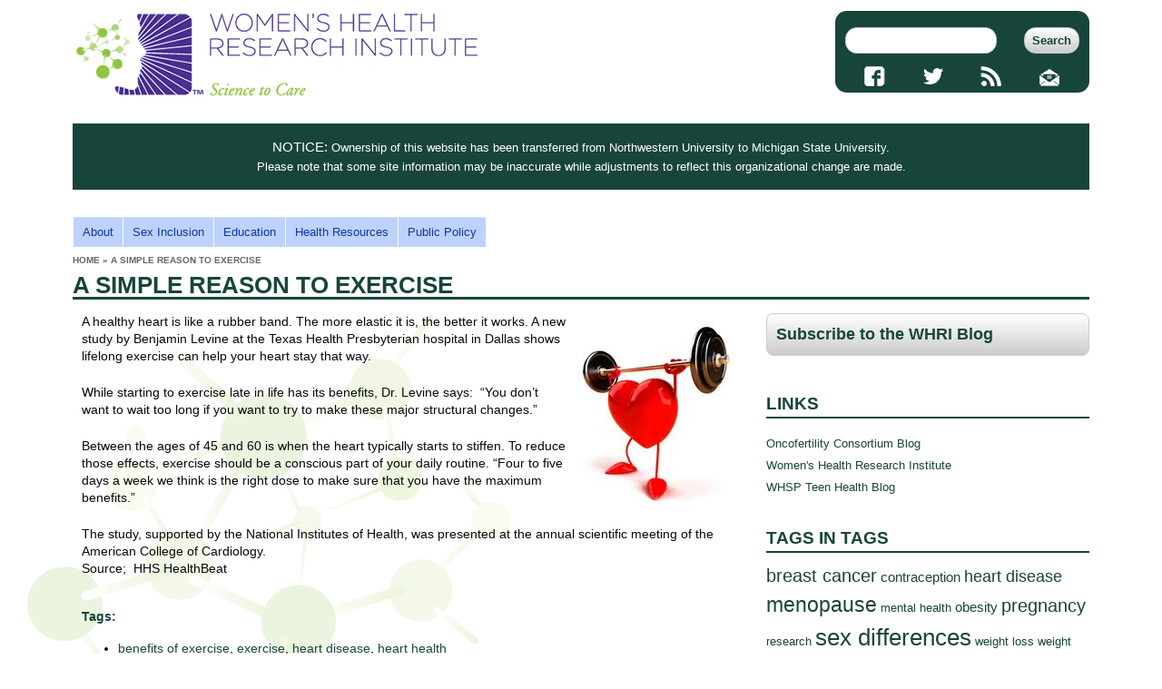

--- FILE ---
content_type: text/html; charset=utf-8
request_url: https://womenshealth.obgyn.msu.edu/comment/24461
body_size: 15434
content:
<!DOCTYPE html>
<!--[if IEMobile 7]><html class="iem7" lang="en" dir="ltr"><![endif]-->
<!--[if lte IE 6]><html class="lt-ie9 lt-ie8 lt-ie7" lang="en" dir="ltr"><![endif]-->
<!--[if (IE 7)&(!IEMobile)]><html class="lt-ie9 lt-ie8" lang="en" dir="ltr"><![endif]-->
<!--[if IE 8]><html class="lt-ie9" lang="en" dir="ltr"><![endif]-->
<!--[if (gte IE 9)|(gt IEMobile 7)]><!--><html lang="en" dir="ltr"><!--<![endif]-->
<head>
<meta charset="utf-8" />
<link rel="shortcut icon" href="https://womenshealth.obgyn.msu.edu/sites/womenshealth/themes/at_whri/favicon.ico" type="image/vnd.microsoft.icon" />
<meta name="description" content="A healthy heart is like a rubber band. The more elastic it is, the better it works. A new study by Benjamin Levine at the Texas Health Presbyterian hospital in Dallas shows lifelong exercise can help your heart stay that way. While starting to exercise late in life has its benefits, Dr. Levine says:  “You don’t want to wait too long if you want to try to make these major" />
<meta name="viewport" content="width=device-width, initial-scale=1" />
<meta name="MobileOptimized" content="width" />
<meta name="HandheldFriendly" content="true" />
<meta name="keywords" content="northwestern university, women&#039;s health, women, health, research, healthcare, female, education, research institute, institute" />
<meta name="apple-mobile-web-app-capable" content="yes" />
<meta name="generator" content="Drupal 7 (http://drupal.org)" />
<link rel="image_src" href="http://womenshealth.northwestern.edu/sites/all/themes/at_whri/images/WHRI_logo.png" />
<link rel="canonical" href="http://womenshealth.northwestern.edu/" />
<meta property="og:site_name" content="Women&#039;s Health Research Institute" />
<meta property="og:type" content="article" />
<meta property="og:url" content="https://womenshealth.obgyn.msu.edu/blog/simple-reason-exercise" />
<meta property="og:title" content="A simple reason to exercise" />
<meta property="og:description" content="A healthy heart is like a rubber band. The more elastic it is, the better it works. A new study by Benjamin Levine at the Texas Health Presbyterian hospital in Dallas shows lifelong exercise can help your heart stay that way. While starting to exercise late in life has its benefits, Dr. Levine says:  “You don’t want to wait too long if you want to try to make these major structural changes.” Between the ages of 45 and 60 is when the heart typically starts to stiffen. To reduce those effects, exercise should be a conscious part of your daily routine." />
<meta property="og:updated_time" content="2015-02-11T14:13:09-06:00" />
<meta property="og:image" content="https://womenshealth.obgyn.msu.edu//sites/womenshealth/themes/at_whri/images/WHRI_Square_Logo_Small.jpg" />
<meta property="og:image:type" content="image/jpeg" />
<meta property="og:image:width" content="300" />
<meta property="og:image:height" content="300" />
<meta property="article:published_time" content="2011-08-10T08:28:28-05:00" />
<meta property="article:modified_time" content="2015-02-11T14:13:09-06:00" />
<title>A simple reason to exercise | Women's Health Research Institute</title>
<link type="text/css" rel="stylesheet" href="/sites/womenshealth/files/css/css_xE-rWrJf-fncB6ztZfd2huxqgxu4WO-qwma6Xer30m4.css" media="all" />
<link type="text/css" rel="stylesheet" href="/sites/womenshealth/files/css/css_EgHb6QAz2zOo4b6SetnZ-DR1jQPMOP3B_a_cNkY6bfs.css" media="all" />
<link type="text/css" rel="stylesheet" href="/sites/womenshealth/files/css/css_i-LndodcaKQQC1xl4m__AXBS6mEbvy3w7SMNn8R89oc.css" media="all" />
<link type="text/css" rel="stylesheet" href="/sites/womenshealth/files/css/css_ZNax6p0ilp6ZTh7Euxr94jZ_AShoPhJMOAW0k_qQe18.css" media="screen" />
<link type="text/css" rel="stylesheet" href="/sites/womenshealth/files/css/css_OGxUi6Jx2Xx2-2CBSpZo7EhtPewITT7DzgD1Srb9jkI.css" media="only screen" />

<!--[if (lt IE 9)&(!IEMobile 7)]>
<link type="text/css" rel="stylesheet" href="/sites/womenshealth/files/css/css_7h_5CzF_6R2RzqIeTUyMiz8TYDFQWlQx4v9NbyVSgo0.css" media="screen" />
<![endif]-->
<script src="//ajax.googleapis.com/ajax/libs/jquery/1.5.2/jquery.min.js"></script>
<script>window.jQuery || document.write("<script src='/sites/all/modules/jquery_update/replace/jquery/1.5/jquery.min.js'>\x3C/script>")</script>
<script src="/sites/womenshealth/files/js/js_Hfha9RCTNm8mqMDLXriIsKGMaghzs4ZaqJPLj2esi7s.js"></script>
<script src="/sites/womenshealth/files/js/js_JWD_NumE9FDI3adqxQYbMd3IQJ_DZn0o26-heE7I27U.js"></script>
<script src="/sites/womenshealth/files/js/js_t1reRwabFR4Z6TU8JlR3k-J8yMjdgk4qBYb-HV3OpjU.js"></script>
<script src="/sites/womenshealth/files/js/js__ETtdMysykiv721FXXgciojJztDWd7bklM-Cj5hdVbs.js"></script>
<script>jQuery.extend(Drupal.settings, {"basePath":"\/","pathPrefix":"","setHasJsCookie":0,"ajaxPageState":{"theme":"at_whri","theme_token":"dN8b61YPJUhL-z0Bjlk3_g76begx9qmiuE3n6tyIFOc","js":{"sites\/womenshealth\/modules\/mobile-menu-block\/js\/mobile_menu_block.js":1,"\/\/ajax.googleapis.com\/ajax\/libs\/jquery\/1.5.2\/jquery.min.js":1,"0":1,"misc\/jquery-extend-3.4.0.js":1,"misc\/jquery-html-prefilter-3.5.0-backport.js":1,"misc\/jquery.once.js":1,"misc\/drupal.js":1,"sites\/all\/modules\/admin_menu\/admin_devel\/admin_devel.js":1,"sites\/womenshealth\/modules\/repropedia_tooltip\/js\/repropedia_tooltip.js":1,"sites\/womenshealth\/modules\/repropedia_tooltip\/js\/log4js.js":1,"sites\/all\/modules\/jcaption\/jcaption.js":1,"sites\/all\/modules\/lightbox2\/js\/lightbox.js":1,"sites\/all\/modules\/video\/js\/video.js":1,"sites\/all\/libraries\/superfish\/jquery.hoverIntent.minified.js":1,"sites\/all\/libraries\/superfish\/superfish.js":1,"sites\/all\/libraries\/superfish\/supersubs.js":1,"sites\/all\/modules\/superfish\/superfish.js":1,"sites\/womenshealth\/themes\/at_whri\/js\/views-slider_resize.js":1,"sites\/womenshealth\/themes\/at_whri\/js\/mobile_menu_resize.js":1,"sites\/womenshealth\/themes\/at_whri\/js\/archive-sidebar-restyle.js":1,"sites\/womenshealth\/themes\/at_whri\/js\/document_links.js":1},"css":{"modules\/system\/system.base.css":1,"modules\/system\/system.menus.css":1,"modules\/system\/system.messages.css":1,"modules\/system\/system.theme.css":1,"modules\/aggregator\/aggregator.css":1,"modules\/comment\/comment.css":1,"sites\/all\/modules\/date\/date_repeat_field\/date_repeat_field.css":1,"modules\/field\/theme\/field.css":1,"modules\/node\/node.css":1,"modules\/search\/search.css":1,"modules\/user\/user.css":1,"sites\/all\/modules\/views\/css\/views.css":1,"sites\/all\/modules\/ctools\/css\/ctools.css":1,"sites\/all\/modules\/lightbox2\/css\/lightbox.css":1,"sites\/all\/modules\/panels\/css\/panels.css":1,"sites\/womenshealth\/modules\/tagclouds\/tagclouds.css":1,"sites\/all\/modules\/video\/css\/video.css":1,"sites\/womenshealth\/modules\/mobile-menu-block\/css\/mobile_menu_block.css":1,"sites\/all\/libraries\/superfish\/css\/superfish.css":1,"sites\/all\/libraries\/superfish\/style\/default.css":1,"sites\/womenshealth\/themes\/adaptivetheme\/at_core\/css\/at.layout.css":1,"sites\/womenshealth\/themes\/at_whri\/css\/global.base.css":1,"sites\/womenshealth\/themes\/at_whri\/css\/global.styles.css":1,"sites\/womenshealth\/themes\/at_whri\/css\/whri.styles.css":1,"public:\/\/adaptivetheme\/at_whri_files\/at_whri.responsive.layout.css":1,"public:\/\/adaptivetheme\/at_whri_files\/at_whri.responsive.styles.css":1,"public:\/\/adaptivetheme\/at_whri_files\/at_whri.lt-ie9.layout.css":1}},"jcaption":{"jcaption_selectors":[".node .node-content img",".page-node-about #block-system-main img"],"jcaption_alt_title":"alt","jcaption_requireText":1,"jcaption_copyStyle":1,"jcaption_removeStyle":1,"jcaption_removeClass":1,"jcaption_removeAlign":0,"jcaption_copyAlignmentToClass":0,"jcaption_copyFloatToClass":1,"jcaption_copyClassToClass":1,"jcaption_autoWidth":1,"jcaption_keepLink":0,"jcaption_styleMarkup":"","jcaption_animate":0,"jcaption_showDuration":"200","jcaption_hideDuration":"200"},"lightbox2":{"rtl":0,"file_path":"\/(\\w\\w\/)public:\/","default_image":"\/sites\/all\/modules\/lightbox2\/images\/brokenimage.jpg","border_size":10,"font_color":"000","box_color":"fff","top_position":"","overlay_opacity":"0.8","overlay_color":"000","disable_close_click":1,"resize_sequence":0,"resize_speed":400,"fade_in_speed":400,"slide_down_speed":600,"use_alt_layout":0,"disable_resize":0,"disable_zoom":0,"force_show_nav":0,"show_caption":0,"loop_items":0,"node_link_text":"View Image Details","node_link_target":0,"image_count":"Image !current of !total","video_count":"Video !current of !total","page_count":"Page !current of !total","lite_press_x_close":"press \u003Ca href=\u0022#\u0022 onclick=\u0022hideLightbox(); return FALSE;\u0022\u003E\u003Ckbd\u003Ex\u003C\/kbd\u003E\u003C\/a\u003E to close","download_link_text":"","enable_login":false,"enable_contact":false,"keys_close":"c x 27","keys_previous":"p 37","keys_next":"n 39","keys_zoom":"z","keys_play_pause":"32","display_image_size":"original","image_node_sizes":"()","trigger_lightbox_classes":"","trigger_lightbox_group_classes":"","trigger_slideshow_classes":"","trigger_lightframe_classes":"","trigger_lightframe_group_classes":"","custom_class_handler":0,"custom_trigger_classes":"","disable_for_gallery_lists":true,"disable_for_acidfree_gallery_lists":true,"enable_acidfree_videos":true,"slideshow_interval":5000,"slideshow_automatic_start":true,"slideshow_automatic_exit":true,"show_play_pause":true,"pause_on_next_click":false,"pause_on_previous_click":true,"loop_slides":false,"iframe_width":600,"iframe_height":400,"iframe_border":1,"enable_video":0,"useragent":"Mozilla\/5.0 (Macintosh; Intel Mac OS X 10_15_7) AppleWebKit\/537.36 (KHTML, like Gecko) Chrome\/131.0.0.0 Safari\/537.36; ClaudeBot\/1.0; +claudebot@anthropic.com)"},"RepropediaTooltip":{"webservice_url":"https:\/\/www.repropedia.org\/services","repropedia_consumer_key":"rAMgXqX9oCVhta9AyU63o5GZy8CnDSTK","all_terms_url":"https:\/\/www.repropedia.org\/terms\/all","field_css_class":"repropedia_field","term_css_class":"repropedia_term","tooltip_css_class":"repropedia_tooltip","debug_mode":0},"urlIsAjaxTrusted":{"\/search\/node":true},"mobile_menu_block":{"mobile_menu_blocks_persistence":false},"superfish":{"1":{"id":"1","sf":{"animation":{"opacity":"show"},"speed":"\u0027fast\u0027","autoArrows":false,"dropShadows":false,"disableHI":false},"plugins":{"supposition":false,"bgiframe":false,"supersubs":{"minWidth":"12","maxWidth":"27","extraWidth":1}}}}});</script>
<!--[if lt IE 9]>
<script src="https://womenshealth.obgyn.msu.edu/sites/womenshealth/themes/adaptivetheme/at_core/scripts/html5.js?rfs1yx"></script>
<![endif]-->
</head>
<body class="html not-front not-logged-in one-sidebar sidebar-second page-node page-node- page-node-4181 node-type-blog-article site-name-hidden site-name-womenamp039s-health-research-institute section-blog">
  <div id="skip-link">
    <a href="#main-content" class="element-invisible element-focusable">Skip to main content</a>
  </div>
    <div id="page" class="container page"> <!-- region: Leaderboard --> <header id="header" class="clearfix" role="banner"> <!-- start: Branding --> <div id="branding" class="branding-elements clearfix"> <div id="logo"> <a href="/" title="Home page"><img class="site-logo" src="/sites/womenshealth/files/WHRI_logo_msu.png" alt="Women&amp;#039;s Health Research Institute" /></a> </div> <div id="search-and-tasks-wrapper"> <div id="search-wrapper"><div id="search-box"><form class="search-form" action="/search/node" method="post" id="search-form" accept-charset="UTF-8"><div><div class="container-inline form-wrapper" id="edit-basic"><div class="form-item form-type-textfield form-item-keys"> <label for="edit-keys">Enter your keywords </label> <input type="text" id="edit-keys" name="keys" value="" size="40" maxlength="255" class="form-text" />
</div>
<input type="submit" id="edit-submit" name="op" value="Search" class="form-submit" /></div><input type="hidden" name="form_build_id" value="form-TZh42H5O9cNsChRTZRgzYrd6f4X6eqyotoyQN4KMdVU" />
<input type="hidden" name="form_id" value="search_form" />
</div></form></div></div> <div id="social-sharing"> <a href="http://www.facebook.com/pages/Illinois-Womens-Health-Registry/216492322319" title="WHRI Facebook Page" class="facebook"><span>facebook</span></a> <a href="http://twitter.com/WomensHealthNU" title="WHRI Twitter Page" class="twitter"><span>twitter</span></a> <a href="http://blog.womenshealth.northwestern.edu/feed" title="WHRI Blog Feed" class="rss"><span>rss feed</span></a> <a href="/about/contact-us" title="Contact WHRI" class="contact"><span>contact us</span></a> </div> </div> <!-- start: Site name and Slogan hgroup --> <hgroup class="element-invisible" id="name-and-slogan"> <h1 class="element-invisible" id="site-name"><a href="/" title="Home page">Women&#039;s Health Research Institute</a></h1> <h2 class="element-invisible" id="site-slogan">Science to Care</h2> <h3 class="element-invisible" id="site-message">The institute is putting women first... in health, science, and education!</h3> </hgroup><!-- /end #name-and-slogan --> </div><!-- /end #branding --> <!-- region: Header --> <div class="region region-header"><div class="region-inner clearfix"><div id="block-block-32" class="block block-block no-title odd first block-count-1 block-region-header block-32" ><div class="block-inner clearfix"> <div class="block-content content"><style type="text/css">div.alert{ background-color:#18453b; color:#FFF; padding: 15px; text-align:center; line-height:1.7em; margin-top:15px; } .alert h3 { color: white !important; display:inline }
</style>
<div class="alert"><h3>NOTICE:</h3> Ownership of this website has been transferred from Northwestern University to Michigan State University. <br /> Please note that some site information may be inaccurate while adjustments to reflect this organizational change are made.</div></div> </div></div><section id="block-mobile-menu-block-mobile-menu-block-main-menu" class="block block-mobile-menu-block mobile-menu-block even last block-count-2 block-region-header block-mobile-menu-block-main-menu" ><div class="block-inner clearfix"> <h2 class="block-title">title</h2> <div class="block-content content"><div class="mobile-menu-block-wrapper"><ul class="menu clearfix"><li class="first expanded menu-depth-1 menu-item-551"><a href="/about-institute">About</a><ul class="menu clearfix"><li class="first leaf menu-depth-2 menu-item-1019"><a href="/about-institute" title="">A Message from the Director</a></li><li class="leaf menu-depth-2 menu-item-3361"><a href="/who-we-are/" title="">Who We Are</a></li><li class="leaf menu-depth-2 menu-item-3356"><a href="/what-we-do/" title="">What We Do</a></li><li class="leaf menu-depth-2 menu-item-3476"><a href="/our-team" title="">Our Team</a></li><li class="leaf menu-depth-2 menu-item-813"><a href="/about/partners" title="">Clinical Partners</a></li><li class="last leaf menu-depth-2 menu-item-1195"><a href="/womens-health-research-institute-scholarly-research-publications">WHRI Reports and Publications</a></li></ul></li><li class="expanded menu-depth-1 menu-item-22276"><a href="/sex-inclusion">Sex Inclusion</a><ul class="menu clearfix"><li class="first leaf menu-depth-2 menu-item-3346"><a href="/sex-inclusion/why-sex-matters-research/" title="">Overview</a></li><li class="expanded menu-depth-2 menu-item-3336"><a href="/sex-inclusion/research-resources-0">Research Resources</a><ul class="menu clearfix"><li class="first expanded menu-depth-3 menu-item-3391"><a href="/sex-inclusion/research-methods">Research Methods</a><ul class="menu clearfix"><li class="first leaf menu-depth-4 menu-item-3396"><a href="/sex-inclusion/animal-research-methods">Animals</a></li><li class="leaf menu-depth-4 menu-item-3406"><a href="/sex-inclusion/cell-research-methods">Cells</a></li><li class="last leaf menu-depth-4 menu-item-3421"><a href="/sex-inclusion/human-research-methods">Humans</a></li></ul></li><li class="last leaf menu-depth-3 menu-item-3276"><a href="/programs/womens-health-research-forums">Monthly Forums</a></li></ul></li><li class="leaf menu-depth-2 menu-item-3426"><a href="/sex-inclusion/research-sex-and-gender-differences-diseasetopic" title="">Differences by Disease / Topic</a></li><li class="last leaf menu-depth-2 menu-item-22281"><a href="/sex-inclusion/sex-inclusion-policy">Sex Inclusion Policy</a></li></ul></li><li class="expanded menu-depth-1 menu-item-3341"><a href="/education-0/" title="">Education</a><ul class="menu clearfix"><li class="first expanded menu-depth-2 menu-item-3386"><a href="/professional-education" title="">Professional</a><ul class="menu clearfix"><li class="first leaf menu-depth-3 menu-item-3456"><a href="/programs/womens-health-research-forums" title="">Research Forums</a></li><li class="leaf menu-depth-3 menu-item-3451"><a href="/line-courses-related-womens-health" title="">Online Courses</a></li><li class="leaf menu-depth-3 menu-item-22736"><a href="/xpanding-opportunities-stem">Xpanding Opportunities in STEM</a></li><li class="last leaf menu-depth-3 menu-item-16986"><a href="https://reprotopia.northwestern.edu" title="">Reproductive Health Education</a></li></ul></li><li class="last expanded menu-depth-2 menu-item-3381"><a href="/community-education" title="">Community</a><ul class="menu clearfix"><li class="first leaf menu-depth-3 menu-item-3436"><a href="/programs/womens-health-science-program" title="">High School Academies</a></li><li class="leaf menu-depth-3 menu-item-3416"><a href="/undergraduate-research">Undergraduate Research</a></li><li class="last leaf menu-depth-3 menu-item-16991"><a href="https://reprotopia.northwestern.edu" title="">Reproductive Health Education</a></li></ul></li></ul></li><li class="expanded menu-depth-1 menu-item-3191"><a href="/health-resources" title="">Health Resources</a><ul class="menu clearfix"><li class="first leaf menu-depth-2 menu-item-3221"><a href="/clinical-services-disease-type" title="">Clinical Services</a></li><li class="expanded menu-depth-2 menu-item-3371"><a href="/tools-women" title="">Tools for Women</a><ul class="menu clearfix"><li class="first leaf menu-depth-3 menu-item-3291"><a href="http://menopause.northwestern.edu" title="">Menopause Tool</a></li><li class="leaf menu-depth-3 menu-item-3461"><a href="https://whr.northwestern.edu" title="">Clinical Trial Registry</a></li><li class="last leaf menu-depth-3 menu-item-3306"><a href="/programs/repropedia">Repropedia</a></li></ul></li><li class="leaf menu-depth-2 menu-item-3471"><a href="/programs/womens-health-research-forums" title="">Monthly Forums</a></li><li class="leaf menu-depth-2 menu-item-553"><a href="/blog" title="">Women&#039;s Health Blog</a></li><li class="last leaf menu-depth-2 menu-item-3261"><a href="/resources/womens-health-research-institute-publications">Health Newsletters</a></li></ul></li><li class="last expanded menu-depth-1 menu-item-3206"><a href="/programs/public-policy">Public Policy</a><ul class="menu clearfix"><li class="first leaf menu-depth-2 menu-item-3351"><a href="/advocacy-activities">Advocacy Activities</a></li><li class="leaf menu-depth-2 menu-item-3376"><a href="/federal-policies-related-womens-health/" title="">Federal Policies</a></li><li class="last leaf menu-depth-2 menu-item-3366"><a href="/position-papers">Position Statements</a></li></ul></li></ul></div></div> </div></section></div></div> </header> <!-- Navigation elements --> <div id="menu-bar" class="nav clearfix"><nav id="block-superfish-1" class="block block-superfish menu-wrapper menu-bar-wrapper clearfix odd first last block-count-3 block-region-menu-bar block-1" > <h2 class="element-invisible block-title">Main menu</h2> <ul id="superfish-1" class="menu sf-menu sf-main-menu sf-horizontal sf-style-default sf-total-items-5 sf-parent-items-5 sf-single-items-0"><li id="menu-551-1" class="first odd sf-item-1 sf-depth-1 sf-total-children-6 sf-parent-children-0 sf-single-children-6 menuparent"><a href="/about-institute" class="sf-depth-1 menuparent">About</a><ul><li id="menu-1019-1" class="first odd sf-item-1 sf-depth-2 sf-no-children"><a href="/about-institute" title="" class="sf-depth-2">A Message from the Director</a></li><li id="menu-3361-1" class="middle even sf-item-2 sf-depth-2 sf-no-children"><a href="/who-we-are/" title="" class="sf-depth-2">Who We Are</a></li><li id="menu-3356-1" class="middle odd sf-item-3 sf-depth-2 sf-no-children"><a href="/what-we-do/" title="" class="sf-depth-2">What We Do</a></li><li id="menu-3476-1" class="middle even sf-item-4 sf-depth-2 sf-no-children"><a href="/our-team" title="" class="sf-depth-2">Our Team</a></li><li id="menu-813-1" class="middle odd sf-item-5 sf-depth-2 sf-no-children"><a href="/about/partners" title="" class="sf-depth-2">Clinical Partners</a></li><li id="menu-1195-1" class="last even sf-item-6 sf-depth-2 sf-no-children"><a href="/womens-health-research-institute-scholarly-research-publications" class="sf-depth-2">WHRI Reports and Publications</a></li></ul></li><li id="menu-22276-1" class="middle even sf-item-2 sf-depth-1 sf-total-children-4 sf-parent-children-1 sf-single-children-3 menuparent"><a href="/sex-inclusion" class="sf-depth-1 menuparent">Sex Inclusion</a><ul><li id="menu-3346-1" class="first odd sf-item-1 sf-depth-2 sf-no-children"><a href="/sex-inclusion/why-sex-matters-research/" title="" class="sf-depth-2">Overview</a></li><li id="menu-3336-1" class="middle even sf-item-2 sf-depth-2 sf-total-children-2 sf-parent-children-1 sf-single-children-1 menuparent"><a href="/sex-inclusion/research-resources-0" class="sf-depth-2 menuparent">Research Resources</a><ul><li id="menu-3391-1" class="first odd sf-item-1 sf-depth-3 sf-total-children-3 sf-parent-children-0 sf-single-children-3 menuparent"><a href="/sex-inclusion/research-methods" class="sf-depth-3 menuparent">Research Methods</a><ul><li id="menu-3396-1" class="first odd sf-item-1 sf-depth-4 sf-no-children"><a href="/sex-inclusion/animal-research-methods" class="sf-depth-4">Animals</a></li><li id="menu-3406-1" class="middle even sf-item-2 sf-depth-4 sf-no-children"><a href="/sex-inclusion/cell-research-methods" class="sf-depth-4">Cells</a></li><li id="menu-3421-1" class="last odd sf-item-3 sf-depth-4 sf-no-children"><a href="/sex-inclusion/human-research-methods" class="sf-depth-4">Humans</a></li></ul></li><li id="menu-3276-1" class="last even sf-item-2 sf-depth-3 sf-no-children"><a href="/programs/womens-health-research-forums" class="sf-depth-3">Monthly Forums</a></li></ul></li><li id="menu-3426-1" class="middle odd sf-item-3 sf-depth-2 sf-no-children"><a href="/sex-inclusion/research-sex-and-gender-differences-diseasetopic" title="" class="sf-depth-2">Differences by Disease / Topic</a></li><li id="menu-22281-1" class="last even sf-item-4 sf-depth-2 sf-no-children"><a href="/sex-inclusion/sex-inclusion-policy" class="sf-depth-2">Sex Inclusion Policy</a></li></ul></li><li id="menu-3341-1" class="middle odd sf-item-3 sf-depth-1 sf-total-children-2 sf-parent-children-2 sf-single-children-0 menuparent"><a href="/education-0/" title="" class="sf-depth-1 menuparent">Education</a><ul><li id="menu-3386-1" class="first odd sf-item-1 sf-depth-2 sf-total-children-4 sf-parent-children-0 sf-single-children-4 menuparent"><a href="/professional-education" title="" class="sf-depth-2 menuparent">Professional</a><ul><li id="menu-3456-1" class="first odd sf-item-1 sf-depth-3 sf-no-children"><a href="/programs/womens-health-research-forums" title="" class="sf-depth-3">Research Forums</a></li><li id="menu-3451-1" class="middle even sf-item-2 sf-depth-3 sf-no-children"><a href="/line-courses-related-womens-health" title="" class="sf-depth-3">Online Courses</a></li><li id="menu-22736-1" class="middle odd sf-item-3 sf-depth-3 sf-no-children"><a href="/xpanding-opportunities-stem" class="sf-depth-3">Xpanding Opportunities in STEM</a></li><li id="menu-16986-1" class="last even sf-item-4 sf-depth-3 sf-no-children"><a href="https://reprotopia.northwestern.edu" title="" class="sf-depth-3">Reproductive Health Education</a></li></ul></li><li id="menu-3381-1" class="last even sf-item-2 sf-depth-2 sf-total-children-3 sf-parent-children-0 sf-single-children-3 menuparent"><a href="/community-education" title="" class="sf-depth-2 menuparent">Community</a><ul><li id="menu-3436-1" class="first odd sf-item-1 sf-depth-3 sf-no-children"><a href="/programs/womens-health-science-program" title="" class="sf-depth-3">High School Academies</a></li><li id="menu-3416-1" class="middle even sf-item-2 sf-depth-3 sf-no-children"><a href="/undergraduate-research" class="sf-depth-3">Undergraduate Research</a></li><li id="menu-16991-1" class="last odd sf-item-3 sf-depth-3 sf-no-children"><a href="https://reprotopia.northwestern.edu" title="" class="sf-depth-3">Reproductive Health Education</a></li></ul></li></ul></li><li id="menu-3191-1" class="middle even sf-item-4 sf-depth-1 sf-total-children-5 sf-parent-children-1 sf-single-children-4 menuparent"><a href="/health-resources" title="" class="sf-depth-1 menuparent">Health Resources</a><ul><li id="menu-3221-1" class="first odd sf-item-1 sf-depth-2 sf-no-children"><a href="/clinical-services-disease-type" title="" class="sf-depth-2">Clinical Services</a></li><li id="menu-3371-1" class="middle even sf-item-2 sf-depth-2 sf-total-children-3 sf-parent-children-0 sf-single-children-3 menuparent"><a href="/tools-women" title="" class="sf-depth-2 menuparent">Tools for Women</a><ul><li id="menu-3291-1" class="first odd sf-item-1 sf-depth-3 sf-no-children"><a href="http://menopause.northwestern.edu" title="" class="sf-depth-3">Menopause Tool</a></li><li id="menu-3461-1" class="middle even sf-item-2 sf-depth-3 sf-no-children"><a href="https://whr.northwestern.edu" title="" class="sf-depth-3">Clinical Trial Registry</a></li><li id="menu-3306-1" class="last odd sf-item-3 sf-depth-3 sf-no-children"><a href="/programs/repropedia" class="sf-depth-3">Repropedia</a></li></ul></li><li id="menu-3471-1" class="middle odd sf-item-3 sf-depth-2 sf-no-children"><a href="/programs/womens-health-research-forums" title="" class="sf-depth-2">Monthly Forums</a></li><li id="menu-553-1" class="middle even sf-item-4 sf-depth-2 sf-no-children"><a href="/blog" title="" class="sf-depth-2">Women&#039;s Health Blog</a></li><li id="menu-3261-1" class="last odd sf-item-5 sf-depth-2 sf-no-children"><a href="/resources/womens-health-research-institute-publications" class="sf-depth-2">Health Newsletters</a></li></ul></li><li id="menu-3206-1" class="last odd sf-item-5 sf-depth-1 sf-total-children-3 sf-parent-children-0 sf-single-children-3 menuparent"><a href="/programs/public-policy" class="sf-depth-1 menuparent">Public Policy</a><ul><li id="menu-3351-1" class="first odd sf-item-1 sf-depth-2 sf-no-children"><a href="/advocacy-activities" class="sf-depth-2">Advocacy Activities</a></li><li id="menu-3376-1" class="middle even sf-item-2 sf-depth-2 sf-no-children"><a href="/federal-policies-related-womens-health/" title="" class="sf-depth-2">Federal Policies</a></li><li id="menu-3366-1" class="last odd sf-item-3 sf-depth-2 sf-no-children"><a href="/position-papers" class="sf-depth-2">Position Statements</a></li></ul></li></ul> </nav></div> <!-- Breadcrumbs --> <div id="breadcrumb" class="clearfix"><nav class="breadcrumb-wrapper clearfix" role="navigation"><h2 class="element-invisible">You are here</h2><ol id="crumbs" class="clearfix"><li class="crumb crumb-first"><a href="/">Home</a></li><li class="crumb crumb-last"><span class="crumb-sepreator"> &#187; </span><span class="crumb-title">A simple reason to exercise</span></li></ol></nav></div> <!-- Messages and Help --> <!-- region: Secondary Content --> <div id="columns" class="columns clearfix"> <header id="main-content-header" class="clearfix"> <h1 id="page-title"> A simple reason to exercise </h1> </header> <div id="content-column" class="content-column" role="main"> <div class="content-inner"> <!--[if lt IE 9]><div class="messages error"><h2 class="element-invisible">Error message</h2>This website does not support Internet Explorer versions prior to Internet Explorer 9. Please upgrade to a newer version of <a href="http://windows.microsoft.com/en-US/internet-explorer/downloads/ie" target="_blank">Internet Explorer here</a>, or instead use <a href="http://www.mozilla.org/en-US/firefox/new/" target="_blank">Firefox</a> or <a href="https://www.google.com/intl/en/chrome/browser/" target="_blank">Google Chrome</a>.</div><![endif]--> <!-- region: Highlighted --> <section id="main-content"> <!-- region: Main Content --> <div id="content" class="region"> <div id="block-system-main" class="block block-system no-title odd first last block-count-4 block-region-content block-main" > <article id="node-4181" class="node node-blog-article article odd node-full clearfix" role="article"> <div class="node-content"> <div class="field field-name-body field-type-text-with-summary field-label-hidden view-mode-full"><div class="field-items"><div class="field-item even"><span class='repropedia_field'><p><img class="alignright size-full wp-image-4515" title="heartexercising" src="/sites/womenshealth/files/wp-content/uploads/2011/08/heartexercising.jpg" alt="" width="180" height="204" />A healthy heart is like a rubber band. The more elastic it is, the better it works. A new study by Benjamin Levine at the Texas Health Presbyterian hospital in Dallas shows lifelong exercise can help your heart stay that way.</p>
<p>While starting to exercise late in life has its benefits, Dr. Levine says:  “You don’t want to wait too long if you want to try to make these major structural changes.”</p>
<p>Between the ages of 45 and 60 is when the heart typically starts to stiffen. To reduce those effects, exercise should be a conscious part of your daily routine. “Four to five days a week we think is the right dose to make sure that you have the maximum benefits.”</p>
<p>The study, supported by the National Institutes of Health, was presented at the annual scientific meeting of the American College of Cardiology.<br />
Source;  HHS HealthBeat</p>
</span></div></div></div><section class="field field-name-field-tags field-type-taxonomy-term-reference field-label-above view-mode-full"><h2 class="field-label">Tags:&nbsp;</h2><ul class="field-items"><li class="field-item even"><a href="/category/tags/benefits-exercise">benefits of exercise</a>, <a href="/category/tags/exercise">exercise</a>, <a href="/category/tags/heart-disease">heart disease</a>, <a href="/category/tags/heart-health">heart health</a></li></ul></section> </div> <nav class="clearfix"><ul class="links inline"><li class="comment_forbidden first last"><span><a href="/user/login?destination=node/4181%23comment-form">Log in</a> to post comments</span></li></ul></nav> <section id="comments" class="comment-wrapper"> <h2 class="comment-title title">Comments</h2> <a id="comment-24436"></a>
<article class="comment comment-by-anonymous odd first clearfix"> <header class="comment-header"> <h3 class="comment-title"><a href="/comment/24436#comment-24436" rel="bookmark"></a></h3> </header> <footer class="submitted"> <p class="author-datetime">Submitted by <span class="username" rel="author">Jeremiah Johnson (not verified)</span> on <time datetime="2011-08-18T20:36:20Z" pubdate="pubdate"><span class="date-time permalink"><a href="/comment/24436#comment-24436" rel="bookmark">Thu, 08/18/2011 - 8:36pm</a></span></time></p> </footer> <div class="comment-content"> <div class="field field-name-comment-body field-type-text-long field-label-hidden view-mode-full"><div class="field-items"><div class="field-item even">Very good information. What is the best types of exercises that you would recommend for the cardiovascular benefits? I would suspect that aerobic type exercising would be the best but I have recently read that light to moderate weight training along with a good aerobic type workout also has its benefits. Any thoughts?</div></div></div> </div> <nav class="clearfix"><ul class="links inline"><li class="comment_forbidden first last"><span><a href="/user/login?destination=node/4181%23comment-form">Log in</a> to post comments</span></li></ul></nav> </article>
<a id="comment-24441"></a>
<article class="comment comment-by-anonymous even clearfix"> <header class="comment-header"> <h3 class="comment-title"><a href="/comment/24441#comment-24441" rel="bookmark"></a></h3> </header> <footer class="submitted"> <p class="author-datetime">Submitted by <span class="username" rel="author">Lawrence with Gym Business Insights (not verified)</span> on <time datetime="2013-02-28T18:36:12Z" pubdate="pubdate"><span class="date-time permalink"><a href="/comment/24441#comment-24441" rel="bookmark">Thu, 02/28/2013 - 6:36pm</a></span></time></p> </footer> <div class="comment-content"> <div class="field field-name-comment-body field-type-text-long field-label-hidden view-mode-full"><div class="field-items"><div class="field-item even">The key is to just get started. Once the momentum with exercise is built up, do not quit. It gets harder the older one is to just take the first step and get started.</div></div></div> </div> <nav class="clearfix"><ul class="links inline"><li class="comment_forbidden first last"><span><a href="/user/login?destination=node/4181%23comment-form">Log in</a> to post comments</span></li></ul></nav> </article>
<a id="comment-24446"></a>
<article class="comment comment-by-anonymous odd clearfix"> <header class="comment-header"> <h3 class="comment-title"><a href="/comment/24446#comment-24446" rel="bookmark"></a></h3> </header> <footer class="submitted"> <p class="author-datetime">Submitted by <span class="username" rel="author">Removing Corns on Toes (not verified)</span> on <time datetime="2011-08-23T09:53:41Z" pubdate="pubdate"><span class="date-time permalink"><a href="/comment/24446#comment-24446" rel="bookmark">Tue, 08/23/2011 - 9:53am</a></span></time></p> </footer> <div class="comment-content"> <div class="field field-name-comment-body field-type-text-long field-label-hidden view-mode-full"><div class="field-items"><div class="field-item even">The heart is like a rubber band..I like that! But just exercising is important, it&#039;s also vital to stop the things that a detrimental to your health as well i.e consuming unhealthy foods, smoking, drinking and so on..</div></div></div> </div> <nav class="clearfix"><ul class="links inline"><li class="comment_forbidden first last"><span><a href="/user/login?destination=node/4181%23comment-form">Log in</a> to post comments</span></li></ul></nav> </article>
<a id="comment-24451"></a>
<article class="comment comment-by-anonymous even clearfix"> <header class="comment-header"> <h3 class="comment-title"><a href="/comment/24451#comment-24451" rel="bookmark"></a></h3> </header> <footer class="submitted"> <p class="author-datetime">Submitted by <span class="username" rel="author">Grant C. (not verified)</span> on <time datetime="2011-08-14T14:19:13Z" pubdate="pubdate"><span class="date-time permalink"><a href="/comment/24451#comment-24451" rel="bookmark">Sun, 08/14/2011 - 2:19pm</a></span></time></p> </footer> <div class="comment-content"> <div class="field field-name-comment-body field-type-text-long field-label-hidden view-mode-full"><div class="field-items"><div class="field-item even">Very important point, not only for the well being of the heart, improving all of the blood related functions will greatly improve all of the bodies functions. It does not take a huge time investment either. The right type of exercise for only 20 to 30 minutes a day total will bring dramatic results. Great side benefit is that it will increase your base metabolic rate and cause you to lose stored body fat. Not only does your heart strength improve, you look and feel better also!</div></div></div> </div> <nav class="clearfix"><ul class="links inline"><li class="comment_forbidden first last"><span><a href="/user/login?destination=node/4181%23comment-form">Log in</a> to post comments</span></li></ul></nav> </article>
<a id="comment-24456"></a>
<article class="comment comment-by-anonymous odd clearfix"> <header class="comment-header"> <h3 class="comment-title"><a href="/comment/24456#comment-24456" rel="bookmark"></a></h3> </header> <footer class="submitted"> <p class="author-datetime">Submitted by <span class="username" rel="author">vitamins group (not verified)</span> on <time datetime="2011-08-15T02:07:34Z" pubdate="pubdate"><span class="date-time permalink"><a href="/comment/24456#comment-24456" rel="bookmark">Mon, 08/15/2011 - 2:07am</a></span></time></p> </footer> <div class="comment-content"> <div class="field field-name-comment-body field-type-text-long field-label-hidden view-mode-full"><div class="field-items"><div class="field-item even">thanks for this information, no doubt that exercise is one of the most important thing in life, we dont want to grow older while being sick and weak</div></div></div> </div> <nav class="clearfix"><ul class="links inline"><li class="comment_forbidden first last"><span><a href="/user/login?destination=node/4181%23comment-form">Log in</a> to post comments</span></li></ul></nav> </article>
<a id="comment-24461"></a>
<article class="comment comment-by-anonymous even clearfix"> <header class="comment-header"> <h3 class="comment-title"><a href="/comment/24461#comment-24461" rel="bookmark"></a></h3> </header> <footer class="submitted"> <p class="author-datetime">Submitted by <span class="username" rel="author">Acupuncture and Chinese Medicine (not verified)</span> on <time datetime="2011-08-15T10:43:34Z" pubdate="pubdate"><span class="date-time permalink"><a href="/comment/24461#comment-24461" rel="bookmark">Mon, 08/15/2011 - 10:43am</a></span></time></p> </footer> <div class="comment-content"> <div class="field field-name-comment-body field-type-text-long field-label-hidden view-mode-full"><div class="field-items"><div class="field-item even">This is important information and the reason that people should start as early as possible with exercise is that it is a must to get into a routine to be able to continue the same way at a later age.</div></div></div> </div> <nav class="clearfix"><ul class="links inline"><li class="comment_forbidden first last"><span><a href="/user/login?destination=node/4181%23comment-form">Log in</a> to post comments</span></li></ul></nav> </article>
<a id="comment-24466"></a>
<article class="comment comment-by-anonymous odd clearfix"> <header class="comment-header"> <h3 class="comment-title"><a href="/comment/24466#comment-24466" rel="bookmark"></a></h3> </header> <footer class="submitted"> <p class="author-datetime">Submitted by <span class="username" rel="author">Webster322 (not verified)</span> on <time datetime="2011-08-22T13:30:34Z" pubdate="pubdate"><span class="date-time permalink"><a href="/comment/24466#comment-24466" rel="bookmark">Mon, 08/22/2011 - 1:30pm</a></span></time></p> </footer> <div class="comment-content"> <div class="field field-name-comment-body field-type-text-long field-label-hidden view-mode-full"><div class="field-items"><div class="field-item even">This is a very interesting article. It clearly shows the importance of exercising at a younger age since this offers more benefits. I was always under the assumption that exercise had equal benefits regardless of age.</div></div></div> </div> <nav class="clearfix"><ul class="links inline"><li class="comment_forbidden first last"><span><a href="/user/login?destination=node/4181%23comment-form">Log in</a> to post comments</span></li></ul></nav> </article>
<a id="comment-24471"></a>
<article class="comment comment-by-anonymous even clearfix"> <header class="comment-header"> <h3 class="comment-title"><a href="/comment/24471#comment-24471" rel="bookmark"></a></h3> </header> <footer class="submitted"> <p class="author-datetime">Submitted by <span class="username" rel="author">Algirdas (not verified)</span> on <time datetime="2011-08-27T06:06:41Z" pubdate="pubdate"><span class="date-time permalink"><a href="/comment/24471#comment-24471" rel="bookmark">Sat, 08/27/2011 - 6:06am</a></span></time></p> </footer> <div class="comment-content"> <div class="field field-name-comment-body field-type-text-long field-label-hidden view-mode-full"><div class="field-items"><div class="field-item even">Absolutely right,sport is what we need to be more energetic in our life. But what about bad food,smoking,drinking,drugs? I think it is also important talking about heart problems.It&#039;s very simple,if you live healthy life ,your body and soul also will be healthy.</div></div></div> </div> <nav class="clearfix"><ul class="links inline"><li class="comment_forbidden first last"><span><a href="/user/login?destination=node/4181%23comment-form">Log in</a> to post comments</span></li></ul></nav> </article>
<a id="comment-24476"></a>
<article class="comment comment-by-anonymous odd clearfix"> <header class="comment-header"> <h3 class="comment-title"><a href="/comment/24476#comment-24476" rel="bookmark"></a></h3> </header> <footer class="submitted"> <p class="author-datetime">Submitted by <span class="username" rel="author">Mike Hargreaves (not verified)</span> on <time datetime="2011-10-03T12:56:50Z" pubdate="pubdate"><span class="date-time permalink"><a href="/comment/24476#comment-24476" rel="bookmark">Mon, 10/03/2011 - 12:56pm</a></span></time></p> </footer> <div class="comment-content"> <div class="field field-name-comment-body field-type-text-long field-label-hidden view-mode-full"><div class="field-items"><div class="field-item even">I have suffered with Angina for many years and as the complaint grew worse I was sure it was related to activity. It was only when I attended a pain management course at a local hospital that I was taken VERY gently through exercise routines that I discovered that I could do far more than I ever thought I could. Exercise can be a big scary word for someone in pain to contemplate but if you can start off with routines that are well within your limits it can change your life. Best wishes - Mark</div></div></div> </div> <nav class="clearfix"><ul class="links inline"><li class="comment_forbidden first last"><span><a href="/user/login?destination=node/4181%23comment-form">Log in</a> to post comments</span></li></ul></nav> </article>
<a id="comment-24481"></a>
<article class="comment comment-by-anonymous even clearfix"> <header class="comment-header"> <h3 class="comment-title"><a href="/comment/24481#comment-24481" rel="bookmark"></a></h3> </header> <footer class="submitted"> <p class="author-datetime">Submitted by <span class="username" rel="author">RushFit (not verified)</span> on <time datetime="2011-09-22T21:46:45Z" pubdate="pubdate"><span class="date-time permalink"><a href="/comment/24481#comment-24481" rel="bookmark">Thu, 09/22/2011 - 9:46pm</a></span></time></p> </footer> <div class="comment-content"> <div class="field field-name-comment-body field-type-text-long field-label-hidden view-mode-full"><div class="field-items"><div class="field-item even">It seems like there are a zillion reasons to exercise regularly for the mind, body and spirit. It surprises me how many people don&#039;t. My rubber band is getting a great workout everyday for as long as it&#039;s willing.</div></div></div> </div> <nav class="clearfix"><ul class="links inline"><li class="comment_forbidden first last"><span><a href="/user/login?destination=node/4181%23comment-form">Log in</a> to post comments</span></li></ul></nav> </article>
<a id="comment-24486"></a>
<article class="comment comment-by-anonymous odd clearfix"> <header class="comment-header"> <h3 class="comment-title"><a href="/comment/24486#comment-24486" rel="bookmark"></a></h3> </header> <footer class="submitted"> <p class="author-datetime">Submitted by <span class="username" rel="author">Recipies For Juicing Tips (not verified)</span> on <time datetime="2011-08-17T06:43:56Z" pubdate="pubdate"><span class="date-time permalink"><a href="/comment/24486#comment-24486" rel="bookmark">Wed, 08/17/2011 - 6:43am</a></span></time></p> </footer> <div class="comment-content"> <div class="field field-name-comment-body field-type-text-long field-label-hidden view-mode-full"><div class="field-items"><div class="field-item even">Juicing can be a great way to improve your health, not only is it healthy for you, but it tastes great. Plus you will be getting all your required servings of fruits and vegetables in a single serving and helping to prevent many common health conditions as well.</div></div></div> </div> <nav class="clearfix"><ul class="links inline"><li class="comment_forbidden first last"><span><a href="/user/login?destination=node/4181%23comment-form">Log in</a> to post comments</span></li></ul></nav> </article>
<a id="comment-24491"></a>
<article class="comment comment-by-anonymous even clearfix"> <header class="comment-header"> <h3 class="comment-title"><a href="/comment/24491#comment-24491" rel="bookmark"></a></h3> </header> <footer class="submitted"> <p class="author-datetime">Submitted by <span class="username" rel="author">furniture removalist (not verified)</span> on <time datetime="2012-09-12T09:42:50Z" pubdate="pubdate"><span class="date-time permalink"><a href="/comment/24491#comment-24491" rel="bookmark">Wed, 09/12/2012 - 9:42am</a></span></time></p> </footer> <div class="comment-content"> <div class="field field-name-comment-body field-type-text-long field-label-hidden view-mode-full"><div class="field-items"><div class="field-item even">Exercise gives a lot of benefits not only with concerns to our heart but also keeps our body healthy. Thank you so much for sharing this informative post. I gained a lot especially the importance of exercise to out life.</div></div></div> </div> <nav class="clearfix"><ul class="links inline"><li class="comment_forbidden first last"><span><a href="/user/login?destination=node/4181%23comment-form">Log in</a> to post comments</span></li></ul></nav> </article>
<a id="comment-24496"></a>
<article class="comment comment-by-anonymous odd clearfix"> <header class="comment-header"> <h3 class="comment-title"><a href="/comment/24496#comment-24496" rel="bookmark"></a></h3> </header> <footer class="submitted"> <p class="author-datetime">Submitted by <span class="username" rel="author">Best heart rate monitor (not verified)</span> on <time datetime="2011-09-13T20:56:31Z" pubdate="pubdate"><span class="date-time permalink"><a href="/comment/24496#comment-24496" rel="bookmark">Tue, 09/13/2011 - 8:56pm</a></span></time></p> </footer> <div class="comment-content"> <div class="field field-name-comment-body field-type-text-long field-label-hidden view-mode-full"><div class="field-items"><div class="field-item even">Exercise is definitely good for health. However you need to start off slowly especially if you have not been exercising or active for a while. Slowly build up your routine especially if you are above 45.</div></div></div> </div> <nav class="clearfix"><ul class="links inline"><li class="comment_forbidden first last"><span><a href="/user/login?destination=node/4181%23comment-form">Log in</a> to post comments</span></li></ul></nav> </article>
<a id="comment-24501"></a>
<article class="comment comment-by-anonymous even clearfix"> <header class="comment-header"> <h3 class="comment-title"><a href="/comment/24501#comment-24501" rel="bookmark"></a></h3> </header> <footer class="submitted"> <p class="author-datetime">Submitted by <span class="username" rel="author">healthy lifestyle (not verified)</span> on <time datetime="2012-01-01T00:51:21Z" pubdate="pubdate"><span class="date-time permalink"><a href="/comment/24501#comment-24501" rel="bookmark">Sun, 01/01/2012 - 12:51am</a></span></time></p> </footer> <div class="comment-content"> <div class="field field-name-comment-body field-type-text-long field-label-hidden view-mode-full"><div class="field-items"><div class="field-item even">Wow, this is such an informative article about heart health. I did not know that to keep our heart healthy we need to exercise 4-5 times a week. I guess I should to start doing it more often. Thanks for sharing! Very appreciated!</div></div></div> </div> <nav class="clearfix"><ul class="links inline"><li class="comment_forbidden first last"><span><a href="/user/login?destination=node/4181%23comment-form">Log in</a> to post comments</span></li></ul></nav> </article>
<a id="comment-24506"></a>
<article class="comment comment-by-anonymous odd clearfix"> <header class="comment-header"> <h3 class="comment-title"><a href="/comment/24506#comment-24506" rel="bookmark"></a></h3> </header> <footer class="submitted"> <p class="author-datetime">Submitted by <span class="username" rel="author">Medical answers (not verified)</span> on <time datetime="2012-03-19T00:11:35Z" pubdate="pubdate"><span class="date-time permalink"><a href="/comment/24506#comment-24506" rel="bookmark">Mon, 03/19/2012 - 12:11am</a></span></time></p> </footer> <div class="comment-content"> <div class="field field-name-comment-body field-type-text-long field-label-hidden view-mode-full"><div class="field-items"><div class="field-item even">Its very nice and informative post about heart.Heart is main part of body all blood circulation are carried out through heart. yes it is like rubber band like you stretch more it will be more flexible. same way you exercise for heart it will be more flexible to do all its necessary functions. again thanks for this post</div></div></div> </div> <nav class="clearfix"><ul class="links inline"><li class="comment_forbidden first last"><span><a href="/user/login?destination=node/4181%23comment-form">Log in</a> to post comments</span></li></ul></nav> </article>
<a id="comment-24511"></a>
<article class="comment comment-by-anonymous even clearfix"> <header class="comment-header"> <h3 class="comment-title"><a href="/comment/24511#comment-24511" rel="bookmark"></a></h3> </header> <footer class="submitted"> <p class="author-datetime">Submitted by <span class="username" rel="author">vick (not verified)</span> on <time datetime="2012-04-02T13:06:49Z" pubdate="pubdate"><span class="date-time permalink"><a href="/comment/24511#comment-24511" rel="bookmark">Mon, 04/02/2012 - 1:06pm</a></span></time></p> </footer> <div class="comment-content"> <div class="field field-name-comment-body field-type-text-long field-label-hidden view-mode-full"><div class="field-items"><div class="field-item even">you are doing a nice job on this site. keep it up.</div></div></div> </div> <nav class="clearfix"><ul class="links inline"><li class="comment_forbidden first last"><span><a href="/user/login?destination=node/4181%23comment-form">Log in</a> to post comments</span></li></ul></nav> </article>
<a id="comment-24516"></a>
<article class="comment comment-by-anonymous odd clearfix"> <header class="comment-header"> <h3 class="comment-title"><a href="/comment/24516#comment-24516" rel="bookmark"></a></h3> </header> <footer class="submitted"> <p class="author-datetime">Submitted by <span class="username" rel="author">MyFitnessTip (not verified)</span> on <time datetime="2012-03-02T22:00:57Z" pubdate="pubdate"><span class="date-time permalink"><a href="/comment/24516#comment-24516" rel="bookmark">Fri, 03/02/2012 - 10:00pm</a></span></time></p> </footer> <div class="comment-content"> <div class="field field-name-comment-body field-type-text-long field-label-hidden view-mode-full"><div class="field-items"><div class="field-item even">This makes a lot of sense and it helps to explain why more, lower intensity exercise is so useful. Walking rather than driving to the shops, getting off the bus a stop or two earlier than you need to and so on.
Every little bit is going to help.</div></div></div> </div> <nav class="clearfix"><ul class="links inline"><li class="comment_forbidden first last"><span><a href="/user/login?destination=node/4181%23comment-form">Log in</a> to post comments</span></li></ul></nav> </article>
<a id="comment-24521"></a>
<article class="comment comment-by-anonymous even clearfix"> <header class="comment-header"> <h3 class="comment-title"><a href="/comment/24521#comment-24521" rel="bookmark"></a></h3> </header> <footer class="submitted"> <p class="author-datetime">Submitted by <span class="username" rel="author">James Freeman (not verified)</span> on <time datetime="2013-01-10T05:47:29Z" pubdate="pubdate"><span class="date-time permalink"><a href="/comment/24521#comment-24521" rel="bookmark">Thu, 01/10/2013 - 5:47am</a></span></time></p> </footer> <div class="comment-content"> <div class="field field-name-comment-body field-type-text-long field-label-hidden view-mode-full"><div class="field-items"><div class="field-item even">As well as regular exercise it is also important to take care of your diet, and include plenty of fresh fruit and vegetables. Juicing can be a good way to do this. Reducing the stress in our lives is also important, and this is another important way that exercise is beneficial, as it does help to reduce our stress levels and makes us feel more happy and relaxed .</div></div></div> </div> <nav class="clearfix"><ul class="links inline"><li class="comment_forbidden first last"><span><a href="/user/login?destination=node/4181%23comment-form">Log in</a> to post comments</span></li></ul></nav> </article>
<a id="comment-24526"></a>
<article class="comment comment-by-anonymous odd clearfix"> <header class="comment-header"> <h3 class="comment-title"><a href="/comment/24526#comment-24526" rel="bookmark"></a></h3> </header> <footer class="submitted"> <p class="author-datetime">Submitted by <span class="username" rel="author">Live Healthy For Eternity (not verified)</span> on <time datetime="2012-03-29T15:12:27Z" pubdate="pubdate"><span class="date-time permalink"><a href="/comment/24526#comment-24526" rel="bookmark">Thu, 03/29/2012 - 3:12pm</a></span></time></p> </footer> <div class="comment-content"> <div class="field field-name-comment-body field-type-text-long field-label-hidden view-mode-full"><div class="field-items"><div class="field-item even">A lot of people seem to have a negative connotation about the word &quot;exercise&quot;, but if you think about it, you are technically exercising whenever you move your body. Like someone else said, a 30 minute walk every day is a great way to exercise and live healthy.</div></div></div> </div> <nav class="clearfix"><ul class="links inline"><li class="comment_forbidden first last"><span><a href="/user/login?destination=node/4181%23comment-form">Log in</a> to post comments</span></li></ul></nav> </article>
<a id="comment-24531"></a>
<article class="comment comment-by-anonymous even clearfix"> <header class="comment-header"> <h3 class="comment-title"><a href="/comment/24531#comment-24531" rel="bookmark"></a></h3> </header> <footer class="submitted"> <p class="author-datetime">Submitted by <span class="username" rel="author">Search Engine Optimisation (not verified)</span> on <time datetime="2012-04-30T04:56:52Z" pubdate="pubdate"><span class="date-time permalink"><a href="/comment/24531#comment-24531" rel="bookmark">Mon, 04/30/2012 - 4:56am</a></span></time></p> </footer> <div class="comment-content"> <div class="field field-name-comment-body field-type-text-long field-label-hidden view-mode-full"><div class="field-items"><div class="field-item even">Great to be visiting your journal again, it’s been a long time for me. Well this specific writing is what i have been wishing for so long. I need this content to finish my college project, and your write-up is a great help. Many thanks, cool share.
</div></div></div> </div> <nav class="clearfix"><ul class="links inline"><li class="comment_forbidden first last"><span><a href="/user/login?destination=node/4181%23comment-form">Log in</a> to post comments</span></li></ul></nav> </article>
<a id="comment-24536"></a>
<article class="comment comment-by-anonymous odd clearfix"> <header class="comment-header"> <h3 class="comment-title"><a href="/comment/24536#comment-24536" rel="bookmark"></a></h3> </header> <footer class="submitted"> <p class="author-datetime">Submitted by <span class="username" rel="author">Mikael Champ (not verified)</span> on <time datetime="2012-03-18T06:01:30Z" pubdate="pubdate"><span class="date-time permalink"><a href="/comment/24536#comment-24536" rel="bookmark">Sun, 03/18/2012 - 6:01am</a></span></time></p> </footer> <div class="comment-content"> <div class="field field-name-comment-body field-type-text-long field-label-hidden view-mode-full"><div class="field-items"><div class="field-item even">Very nice information. One type of light exercise and fun is the sport of cycling. Cycling exercise much-loved by all ages. Ranging from children and adults. Cycling sports can train our muscles, especially lower body muscles and cardiac muscles. Besides it can make up our bodies become more athletic. With a healthy body and athleticism will make us more confident</div></div></div> </div> <nav class="clearfix"><ul class="links inline"><li class="comment_forbidden first last"><span><a href="/user/login?destination=node/4181%23comment-form">Log in</a> to post comments</span></li></ul></nav> </article>
<a id="comment-24541"></a>
<article class="comment comment-by-anonymous even clearfix"> <header class="comment-header"> <h3 class="comment-title"><a href="/comment/24541#comment-24541" rel="bookmark"></a></h3> </header> <footer class="submitted"> <p class="author-datetime">Submitted by <span class="username" rel="author">DiscountsAreAwesome (not verified)</span> on <time datetime="2012-03-17T20:05:18Z" pubdate="pubdate"><span class="date-time permalink"><a href="/comment/24541#comment-24541" rel="bookmark">Sat, 03/17/2012 - 8:05pm</a></span></time></p> </footer> <div class="comment-content"> <div class="field field-name-comment-body field-type-text-long field-label-hidden view-mode-full"><div class="field-items"><div class="field-item even">Even a simple 30 minute walk each day can improve your health. Exercise doesn&#039;t always have to be super strenuous to be beneficial.</div></div></div> </div> <nav class="clearfix"><ul class="links inline"><li class="comment_forbidden first last"><span><a href="/user/login?destination=node/4181%23comment-form">Log in</a> to post comments</span></li></ul></nav> </article>
<a id="comment-24546"></a>
<article class="comment comment-by-anonymous odd clearfix"> <header class="comment-header"> <h3 class="comment-title"><a href="/comment/24546#comment-24546" rel="bookmark"></a></h3> </header> <footer class="submitted"> <p class="author-datetime">Submitted by <span class="username" rel="author">SEO Company Brisbane (not verified)</span> on <time datetime="2013-01-29T20:29:33Z" pubdate="pubdate"><span class="date-time permalink"><a href="/comment/24546#comment-24546" rel="bookmark">Tue, 01/29/2013 - 8:29pm</a></span></time></p> </footer> <div class="comment-content"> <div class="field field-name-comment-body field-type-text-long field-label-hidden view-mode-full"><div class="field-items"><div class="field-item even">Insightful article. Promoting these issues online using SEO is the best and most practical way of getting these views out there to the masses. I came across this article via Google and am now following you to keep updated and educated.</div></div></div> </div> <nav class="clearfix"><ul class="links inline"><li class="comment_forbidden first last"><span><a href="/user/login?destination=node/4181%23comment-form">Log in</a> to post comments</span></li></ul></nav> </article>
<a id="comment-24551"></a>
<article class="comment comment-by-anonymous even clearfix"> <header class="comment-header"> <h3 class="comment-title"><a href="/comment/24551#comment-24551" rel="bookmark"></a></h3> </header> <footer class="submitted"> <p class="author-datetime">Submitted by <span class="username" rel="author">Dharmendra Bonomaully (not verified)</span> on <time datetime="2013-01-10T05:50:33Z" pubdate="pubdate"><span class="date-time permalink"><a href="/comment/24551#comment-24551" rel="bookmark">Thu, 01/10/2013 - 5:50am</a></span></time></p> </footer> <div class="comment-content"> <div class="field field-name-comment-body field-type-text-long field-label-hidden view-mode-full"><div class="field-items"><div class="field-item even">Your posts are really fun reading. Nice indeed.</div></div></div> </div> <nav class="clearfix"><ul class="links inline"><li class="comment_forbidden first last"><span><a href="/user/login?destination=node/4181%23comment-form">Log in</a> to post comments</span></li></ul></nav> </article>
<a id="comment-24556"></a>
<article class="comment comment-by-anonymous odd clearfix"> <header class="comment-header"> <h3 class="comment-title"><a href="/comment/24556#comment-24556" rel="bookmark"></a></h3> </header> <footer class="submitted"> <p class="author-datetime">Submitted by <span class="username" rel="author">Michael Smith (not verified)</span> on <time datetime="2013-02-18T13:02:14Z" pubdate="pubdate"><span class="date-time permalink"><a href="/comment/24556#comment-24556" rel="bookmark">Mon, 02/18/2013 - 1:02pm</a></span></time></p> </footer> <div class="comment-content"> <div class="field field-name-comment-body field-type-text-long field-label-hidden view-mode-full"><div class="field-items"><div class="field-item even">Very true. Exercise benefit not only the older generation but to the young generation as well. With obesity as the number one problem in the first world countries, it is a good idea to start doing some kind of exercise when still young.</div></div></div> </div> <nav class="clearfix"><ul class="links inline"><li class="comment_forbidden first last"><span><a href="/user/login?destination=node/4181%23comment-form">Log in</a> to post comments</span></li></ul></nav> </article>
<a id="comment-24561"></a>
<article class="comment comment-by-anonymous even clearfix"> <header class="comment-header"> <h3 class="comment-title"><a href="/comment/24561#comment-24561" rel="bookmark"></a></h3> </header> <footer class="submitted"> <p class="author-datetime">Submitted by <span class="username" rel="author">Christine Pamintuan (not verified)</span> on <time datetime="2013-03-05T02:15:59Z" pubdate="pubdate"><span class="date-time permalink"><a href="/comment/24561#comment-24561" rel="bookmark">Tue, 03/05/2013 - 2:15am</a></span></time></p> </footer> <div class="comment-content"> <div class="field field-name-comment-body field-type-text-long field-label-hidden view-mode-full"><div class="field-items"><div class="field-item even">Exercise is the key to have a healthy body. It is accompanied by proper diet. Meditation is the kind of exercise that I do everyday. It helps me relax and stay calm too.</div></div></div> </div> <nav class="clearfix"><ul class="links inline"><li class="comment_forbidden first last"><span><a href="/user/login?destination=node/4181%23comment-form">Log in</a> to post comments</span></li></ul></nav> </article>
<a id="comment-24571"></a>
<article class="comment comment-by-anonymous odd clearfix"> <header class="comment-header"> <h3 class="comment-title"><a href="/comment/24571#comment-24571" rel="bookmark"></a></h3> </header> <footer class="submitted"> <p class="author-datetime">Submitted by <span class="username" rel="author">sochngo (not verified)</span> on <time datetime="2013-04-08T00:27:44Z" pubdate="pubdate"><span class="date-time permalink"><a href="/comment/24571#comment-24571" rel="bookmark">Mon, 04/08/2013 - 12:27am</a></span></time></p> </footer> <div class="comment-content"> <div class="field field-name-comment-body field-type-text-long field-label-hidden view-mode-full"><div class="field-items"><div class="field-item even">Very interesting article,well posted,thank you.</div></div></div> </div> <nav class="clearfix"><ul class="links inline"><li class="comment_forbidden first last"><span><a href="/user/login?destination=node/4181%23comment-form">Log in</a> to post comments</span></li></ul></nav> </article>
<a id="comment-24581"></a>
<article class="comment comment-by-anonymous even clearfix"> <header class="comment-header"> <h3 class="comment-title"><a href="/comment/24581#comment-24581" rel="bookmark"></a></h3> </header> <footer class="submitted"> <p class="author-datetime">Submitted by <span class="username" rel="author">Pam Cameron (not verified)</span> on <time datetime="2014-08-17T11:52:48Z" pubdate="pubdate"><span class="date-time permalink"><a href="/comment/24581#comment-24581" rel="bookmark">Sun, 08/17/2014 - 11:52am</a></span></time></p> </footer> <div class="comment-content"> <div class="field field-name-comment-body field-type-text-long field-label-hidden view-mode-full"><div class="field-items"><div class="field-item even">As an older woman, I am hesitant to exercise. My joints ache already and arthritis runs in my family. Can you suggest exercises which are less strenuous and still heart-smart?</div></div></div> </div> <nav class="clearfix"><ul class="links inline"><li class="comment_forbidden first last"><span><a href="/user/login?destination=node/4181%23comment-form">Log in</a> to post comments</span></li></ul></nav> </article>
<a id="comment-24586"></a>
<article class="comment comment-by-anonymous odd clearfix"> <header class="comment-header"> <h3 class="comment-title"><a href="/comment/24586#comment-24586" rel="bookmark"></a></h3> </header> <footer class="submitted"> <p class="author-datetime">Submitted by <span class="username" rel="author">moneymaker45 (not verified)</span> on <time datetime="2013-04-17T08:37:34Z" pubdate="pubdate"><span class="date-time permalink"><a href="/comment/24586#comment-24586" rel="bookmark">Wed, 04/17/2013 - 8:37am</a></span></time></p> </footer> <div class="comment-content"> <div class="field field-name-comment-body field-type-text-long field-label-hidden view-mode-full"><div class="field-items"><div class="field-item even">Good article and a lot of information available. I enjoyed reading about this entry and all the information was very helpful to me.
This topic is quite new to me but I am interested in the article is well written
thank you
</div></div></div> </div> <nav class="clearfix"><ul class="links inline"><li class="comment_forbidden first last"><span><a href="/user/login?destination=node/4181%23comment-form">Log in</a> to post comments</span></li></ul></nav> </article>
<a id="comment-24591"></a>
<article class="comment comment-by-anonymous even clearfix"> <header class="comment-header"> <h3 class="comment-title"><a href="/comment/24591#comment-24591" rel="bookmark"></a></h3> </header> <footer class="submitted"> <p class="author-datetime">Submitted by <span class="username" rel="author">Michael (not verified)</span> on <time datetime="2013-03-26T19:48:21Z" pubdate="pubdate"><span class="date-time permalink"><a href="/comment/24591#comment-24591" rel="bookmark">Tue, 03/26/2013 - 7:48pm</a></span></time></p> </footer> <div class="comment-content"> <div class="field field-name-comment-body field-type-text-long field-label-hidden view-mode-full"><div class="field-items"><div class="field-item even">There are numerous reasons why it is an advantage to exercise. There is no such thing as too old to exercise. As long as one will do the right exercise for a particular age bracket. It&#039;s always a wisdom to consult your physician to the kind of exercise that you can do just to be safe.</div></div></div> </div> <nav class="clearfix"><ul class="links inline"><li class="comment_forbidden first last"><span><a href="/user/login?destination=node/4181%23comment-form">Log in</a> to post comments</span></li></ul></nav> </article>
<a id="comment-24596"></a>
<article class="comment comment-by-anonymous odd clearfix"> <header class="comment-header"> <h3 class="comment-title"><a href="/comment/24596#comment-24596" rel="bookmark"></a></h3> </header> <footer class="submitted"> <p class="author-datetime">Submitted by <span class="username" rel="author">Rogan (not verified)</span> on <time datetime="2014-08-10T10:34:28Z" pubdate="pubdate"><span class="date-time permalink"><a href="/comment/24596#comment-24596" rel="bookmark">Sun, 08/10/2014 - 10:34am</a></span></time></p> </footer> <div class="comment-content"> <div class="field field-name-comment-body field-type-text-long field-label-hidden view-mode-full"><div class="field-items"><div class="field-item even">You really need to exercise if you want to keep yourself healthy.</div></div></div> </div> <nav class="clearfix"><ul class="links inline"><li class="comment_forbidden first last"><span><a href="/user/login?destination=node/4181%23comment-form">Log in</a> to post comments</span></li></ul></nav> </article> </section> </article> </div> </div> <!-- Feed icons (RSS, Atom icons etc --> </section><!-- /end #main-content --> <!-- region: Content Aside --> </div><!-- /end .content-inner --> </div><!-- /end #content-column --> <!-- regions: Sidebar first and Sidebar second --> <div class="region region-sidebar-second sidebar"><div class="region-inner clearfix"><div id="block-block-16" class="block block-block no-title odd first block-count-5 block-region-sidebar-second block-16" ><div class="block-inner clearfix"> <div class="block-content content"><span class='repropedia_field'><p><a title="Subscribe to the WHRI Blog RSS Feed" href="https://feedburner.google.com/fb/a/mailverify?uri=iwhrblog&amp;loc=en_US" target="_blank">Subscribe to the WHRI Blog</a></p>
</span></div> </div></div><section id="block-block-11" class="block block-block even block-count-6 block-region-sidebar-second block-11" ><div class="block-inner clearfix"> <h2 class="block-title">Links</h2> <div class="block-content content"><span class='repropedia_field'><ul class="xoxo blogroll">
<li><a href="http://blog.oncofertility.northwestern.edu" target="_blank">Oncofertility Consortium Blog</a></li>
<li><a title="Website for the Institute for Women’s Health Research at Northwestern" href="/">Women's Health Research Institute</a></li>
<li><a title="Website for the WHSP Teen Health Blog" href="https://whsp.wordpress.com/" target="_blank">WHSP Teen Health Blog</a></li>
</ul>
</span></div> </div></section><section id="block-tagclouds-1" class="block block-tagclouds odd block-count-7 block-region-sidebar-second block-1" ><div class="block-inner clearfix"> <h2 class="block-title">Tags in Tags</h2> <div class="block-content content"><span class='tagclouds-term'><a href="/category/tags/breast-cancer" class="tagclouds level4" title="">breast cancer</a></span>
<span class='tagclouds-term'><a href="/category/tags/contraception" class="tagclouds level2" title="">contraception</a></span>
<span class='tagclouds-term'><a href="/category/tags/heart-disease" class="tagclouds level3" title="">heart disease</a></span>
<span class='tagclouds-term'><a href="/category/tags/menopause" class="tagclouds level5" title="">menopause</a></span>
<span class='tagclouds-term'><a href="/category/tags/mental-health" class="tagclouds level1" title="">mental health</a></span>
<span class='tagclouds-term'><a href="/category/tags/obesity" class="tagclouds level2" title="">obesity</a></span>
<span class='tagclouds-term'><a href="/category/tags/pregnancy" class="tagclouds level4" title="">pregnancy</a></span>
<span class='tagclouds-term'><a href="/category/tags/research" class="tagclouds level1" title="">research</a></span>
<span class='tagclouds-term'><a href="/category/tags/sex-differences" class="tagclouds level6" title="">sex differences</a></span>
<span class='tagclouds-term'><a href="/category/tags/weight-loss" class="tagclouds level1" title="">weight loss</a></span>
<span class='tagclouds-term'><a href="/category/tags/weight-management" class="tagclouds level1" title="">weight management</a></span>
<span class='tagclouds-term'><a href="/category/tags/womens-health" class="tagclouds level4" title="">women&#039;s health</a></span>
<div class="more-link"><a href="/tagclouds/chunk/1" title="more tags">More</a></div></div> </div></section><section id="block-views-blog-authors-block" class="block block-views even last block-count-8 block-region-sidebar-second block-blog-authors-block" ><div class="block-inner clearfix"> <h2 class="block-title">Authors</h2> <div class="block-content content"><div class="view view-blog-authors view-id-blog_authors view-display-id-block view-dom-id-05c37647e10a30006480f61ab9946ed3"> <div class="view-content"> <div class="views-row views-row-1 views-row-odd views-row-first"> <span class="views-field views-field-name"> <span class="field-content"><a href="/users/alison-kim" title="View user profile." rel="author" class="username">Alison Kim</a></span> </span> <span class="views-field views-field-php"> <span class="field-content"> (7)</span> </span> </div> <div class="views-row views-row-2 views-row-even"> <span class="views-field views-field-name"> <span class="field-content"><a href="/users/alexandra-rashedi" title="View user profile." rel="author" class="username">Alexandra Rashedi</a></span> </span> <span class="views-field views-field-php"> <span class="field-content"> (1)</span> </span> </div> <div class="views-row views-row-3 views-row-odd"> <span class="views-field views-field-name"> <span class="field-content"><a href="/users/christina-arroyo" title="View user profile." rel="author" class="username">Christina Arroyo</a></span> </span> <span class="views-field views-field-php"> <span class="field-content"> (5)</span> </span> </div> <div class="views-row views-row-4 views-row-even"> <span class="views-field views-field-name"> <span class="field-content"><a href="/users/charlotte-cleveland" title="View user profile." rel="author" class="username">Charlotte Cleveland</a></span> </span> <span class="views-field views-field-php"> <span class="field-content"> (24)</span> </span> </div> <div class="views-row views-row-5 views-row-odd"> <span class="views-field views-field-name"> <span class="field-content"><a href="/users/cathryn-lauren-smeyers" title="View user profile." rel="author" class="username">Cathryn Lauren Smeyers</a></span> </span> <span class="views-field views-field-php"> <span class="field-content"> (2)</span> </span> </div> <div class="views-row views-row-6 views-row-even"> <span class="views-field views-field-name"> <span class="field-content"><a href="/users/candace-tingen" title="View user profile." rel="author" class="username">Candace Tingen</a></span> </span> <span class="views-field views-field-php"> <span class="field-content"> (25)</span> </span> </div> <div class="views-row views-row-7 views-row-odd"> <span class="views-field views-field-name"> <span class="field-content"><a href="/users/erin-kennedy-schrader" title="View user profile." rel="author" class="username">Erin Kennedy Schrader</a></span> </span> <span class="views-field views-field-php"> <span class="field-content"> (1)</span> </span> </div> <div class="views-row views-row-8 views-row-even"> <span class="views-field views-field-name"> <span class="field-content"><a href="/users/erin-meyer" title="View user profile." rel="author" class="username">Erin Meyer</a></span> </span> <span class="views-field views-field-php"> <span class="field-content"> (10)</span> </span> </div> <div class="views-row views-row-9 views-row-odd"> <span class="views-field views-field-name"> <span class="field-content"><a href="/users/jessica-shim" title="View user profile." rel="author" class="username">Jessica Shim</a></span> </span> <span class="views-field views-field-php"> <span class="field-content"> (20)</span> </span> </div> <div class="views-row views-row-10 views-row-even"> <span class="views-field views-field-name"> <span class="field-content"><a href="/users/kathleen-clark" title="View user profile." rel="author" class="username">Kathleen Clark</a></span> </span> <span class="views-field views-field-php"> <span class="field-content"> (5)</span> </span> </div> <div class="views-row views-row-11 views-row-odd"> <span class="views-field views-field-name"> <span class="field-content"><a href="/users/leandra-stevenson" title="View user profile." rel="author" class="username">Leandra Stevenson</a></span> </span> <span class="views-field views-field-php"> <span class="field-content"> (2)</span> </span> </div> <div class="views-row views-row-12 views-row-even"> <span class="views-field views-field-name"> <span class="field-content"><a href="/users/miranda-bernhardt" title="View user profile." rel="author" class="username">Miranda Bernhardt</a></span> </span> <span class="views-field views-field-php"> <span class="field-content"> (2)</span> </span> </div> <div class="views-row views-row-13 views-row-odd"> <span class="views-field views-field-name"> <span class="field-content"><a href="/users/megan-castle-0" title="View user profile." rel="author" class="username">Megan Castle</a></span> </span> <span class="views-field views-field-php"> <span class="field-content"> (110)</span> </span> </div> <div class="views-row views-row-14 views-row-even"> <span class="views-field views-field-name"> <span class="field-content"><a href="/users/madison-lyleroehr" title="View user profile." rel="author" class="username">Madison Lyleroehr</a></span> </span> <span class="views-field views-field-php"> <span class="field-content"> (1)</span> </span> </div> <div class="views-row views-row-15 views-row-odd"> <span class="views-field views-field-name"> <span class="field-content"><a href="/users/msu-admin" title="View user profile." rel="author" class="username">MSU Admin</a></span> </span> <span class="views-field views-field-php"> <span class="field-content"> (23)</span> </span> </div> <div class="views-row views-row-16 views-row-even"> <span class="views-field views-field-name"> <span class="field-content"><a href="/users/nicole-f-fisher" title="View user profile." rel="author" class="username">Nicole F Fisher</a></span> </span> <span class="views-field views-field-php"> <span class="field-content"> (15)</span> </span> </div> <div class="views-row views-row-17 views-row-odd"> <span class="views-field views-field-name"> <span class="field-content"><a href="/users/nadia-johnson" title="View user profile." rel="author" class="username">Nadia Johnson</a></span> </span> <span class="views-field views-field-php"> <span class="field-content"> (5)</span> </span> </div> <div class="views-row views-row-18 views-row-even"> <span class="views-field views-field-name"> <span class="field-content"><a href="/users/nicole-c-woitowich" title="View user profile." rel="author" class="username">Nicole C. Woitowich</a></span> </span> <span class="views-field views-field-php"> <span class="field-content"> (40)</span> </span> </div> <div class="views-row views-row-19 views-row-odd"> <span class="views-field views-field-name"> <span class="field-content"><a href="/users/kate-waimey-timmerman" title="View user profile." rel="author" class="username">Kate Waimey Timmerman</a></span> </span> <span class="views-field views-field-php"> <span class="field-content"> (5)</span> </span> </div> <div class="views-row views-row-20 views-row-even"> <span class="views-field views-field-name"> <span class="field-content"><a href="/users/rose-pastore" title="View user profile." rel="author" class="username">Rose Pastore</a></span> </span> <span class="views-field views-field-php"> <span class="field-content"> (6)</span> </span> </div> <div class="views-row views-row-21 views-row-odd"> <span class="views-field views-field-name"> <span class="field-content"><a href="/users/sarah-henning" title="View user profile." rel="author" class="username">Sarah Henning</a></span> </span> <span class="views-field views-field-php"> <span class="field-content"> (21)</span> </span> </div> <div class="views-row views-row-22 views-row-even"> <span class="views-field views-field-name"> <span class="field-content"><a href="/users/sharon-green" title="View user profile." rel="author" class="username">Sharon Green</a></span> </span> <span class="views-field views-field-php"> <span class="field-content"> (644)</span> </span> </div> <div class="views-row views-row-23 views-row-odd views-row-last"> <span class="views-field views-field-name"> <span class="field-content"><a href="/users/teresa-k-woodruff" title="View user profile." rel="author" class="username">Teresa K Woodruff</a></span> </span> <span class="views-field views-field-php"> <span class="field-content"> (2)</span> </span> </div> </div> </div></div> </div></section></div></div> </div><!-- /end #columns --> <!-- region: Tertiary Content --> <!-- region: Footer --> <footer id="footer" class="clearfix" role="contentinfo"> <div class="region region-footer"><div class="region-inner clearfix"><div id="block-block-1" class="block block-block no-title odd first last block-count-9 block-region-footer block-1" ><div class="block-inner clearfix"> <div class="block-content content"><span class='repropedia_field'><h3><a href="https://oncofertility.msu.edu/" title="go to website" target="_blank" style="color:#fff;"><em>Oncofertility Consortium</em></a></h3>
<p><a href="https://msu.edu" target="_blank"><em>Michigan State University</em></a></p>
<p><a href="https://obgyn.msu.edu/" target="_blank" title="click to view"><em>Department of Obstetrics, Gynecology and Reproductive Biology</em></a></p>
<p>965 Wilson Road, Room A626B<br />East Lansing, MI 48824-1316<br />Phone: 1 (517) 884 8848</p>
<p>Email: <a href="mailto:oncofert@msu.edu" target="_blank" title="email"><em>oncofert@msu.edu</em></a></p>
</span></div> </div></div></div></div> </footer> </div>
  <script src="https://womenshealth.obgyn.msu.edu/sites/womenshealth/files/js/js_JYILkS7PnaFSKOq82XWBkX1BFkkBOT1ctCzuUfLJS6E.js"></script>
<script src="https://womenshealth.obgyn.msu.edu/sites/womenshealth/files/js/js_JYILkS7PnaFSKOq82XWBkX1BFkkBOT1ctCzuUfLJS6E.js"></script>
<script type="text/javascript" src="/_Incapsula_Resource?SWJIYLWA=719d34d31c8e3a6e6fffd425f7e032f3&ns=1&cb=413993233" async></script></body>
</html>


--- FILE ---
content_type: text/css
request_url: https://womenshealth.obgyn.msu.edu/sites/womenshealth/files/css/css_ZNax6p0ilp6ZTh7Euxr94jZ_AShoPhJMOAW0k_qQe18.css
body_size: 23334
content:
.container{margin:0 auto;}.content-inner{min-height:1px;}.lt-ie7 .content-inner{height:1px;}#content-column,.content-column{width:100%;}.clearfix:after{content:"";display:table;clear:both;}.clearfix{zoom:1;}.one-column .region,div.at-panel .region-conditional-stack{float:none;display:block;clear:both;width:100%;}.lt-ie8 .at-panel{overflow:hidden;}
@media -sass-debug-info{filename{font-family:file\:\/\/\/mnt\/sdb1\/www\/acquia\.arm\/nuzeus\/docroot\/sites\/womenshealth\/themes\/at_whri\/sass\/global\.base\.scss}line{font-family:\0000324}}article,aside,details,figcaption,figure,footer,header,hgroup,nav,section,summary{display:block;}@media -sass-debug-info{filename{font-family:file\:\/\/\/mnt\/sdb1\/www\/acquia\.arm\/nuzeus\/docroot\/sites\/womenshealth\/themes\/at_whri\/sass\/global\.base\.scss}line{font-family:\0000342}}audio,canvas,video{display:inline-block;*display:inline;*zoom:1;}@media -sass-debug-info{filename{font-family:file\:\/\/\/mnt\/sdb1\/www\/acquia\.arm\/nuzeus\/docroot\/sites\/womenshealth\/themes\/at_whri\/sass\/global\.base\.scss}line{font-family:\0000355}}audio:not([controls]){display:none;height:0;}@media -sass-debug-info{filename{font-family:file\:\/\/\/mnt\/sdb1\/www\/acquia\.arm\/nuzeus\/docroot\/sites\/womenshealth\/themes\/at_whri\/sass\/global\.base\.scss}line{font-family:\0000365}}[hidden]{display:none;}@media -sass-debug-info{filename{font-family:file\:\/\/\/mnt\/sdb1\/www\/acquia\.arm\/nuzeus\/docroot\/sites\/womenshealth\/themes\/at_whri\/sass\/global\.base\.scss}line{font-family:\0000383}}html{font-size:100%;-webkit-text-size-adjust:100%;line-height:1.5;height:100%;overflow-y:scroll;}@media -sass-debug-info{filename{font-family:file\:\/\/\/mnt\/sdb1\/www\/acquia\.arm\/nuzeus\/docroot\/sites\/womenshealth\/themes\/at_whri\/sass\/global\.base\.scss}line{font-family:\0000395}}body{min-height:100%;margin:0;padding:0;-webkit-font-smoothing:antialiased;font-smoothing:antialiased;text-rendering:optimizeLegibility\9;}@media -sass-debug-info{filename{font-family:file\:\/\/\/mnt\/sdb1\/www\/acquia\.arm\/nuzeus\/docroot\/sites\/womenshealth\/themes\/at_whri\/sass\/global\.base\.scss}line{font-family:\00003108}}button,input,select,textarea{font-family:sans-serif;}@media -sass-debug-info{filename{font-family:file\:\/\/\/mnt\/sdb1\/www\/acquia\.arm\/nuzeus\/docroot\/sites\/womenshealth\/themes\/at_whri\/sass\/global\.base\.scss}line{font-family:\00003123}}a:focus{outline:thin dotted;}@media -sass-debug-info{filename{font-family:file\:\/\/\/mnt\/sdb1\/www\/acquia\.arm\/nuzeus\/docroot\/sites\/womenshealth\/themes\/at_whri\/sass\/global\.base\.scss}line{font-family:\00003132}}a:hover,a:active{outline:0;}@media -sass-debug-info{filename{font-family:file\:\/\/\/mnt\/sdb1\/www\/acquia\.arm\/nuzeus\/docroot\/sites\/womenshealth\/themes\/at_whri\/sass\/global\.base\.scss}line{font-family:\00003149}}h1{font-size:2em;margin:0.67em 0;}@media -sass-debug-info{filename{font-family:file\:\/\/\/mnt\/sdb1\/www\/acquia\.arm\/nuzeus\/docroot\/sites\/womenshealth\/themes\/at_whri\/sass\/global\.base\.scss}line{font-family:\00003155}}h2{font-size:1.5em;margin:0.83em 0;}@media -sass-debug-info{filename{font-family:file\:\/\/\/mnt\/sdb1\/www\/acquia\.arm\/nuzeus\/docroot\/sites\/womenshealth\/themes\/at_whri\/sass\/global\.base\.scss}line{font-family:\00003161}}h3{font-size:1.17em;margin:1em 0;}@media -sass-debug-info{filename{font-family:file\:\/\/\/mnt\/sdb1\/www\/acquia\.arm\/nuzeus\/docroot\/sites\/womenshealth\/themes\/at_whri\/sass\/global\.base\.scss}line{font-family:\00003167}}h4{font-size:1em;margin:1.33em 0;}@media -sass-debug-info{filename{font-family:file\:\/\/\/mnt\/sdb1\/www\/acquia\.arm\/nuzeus\/docroot\/sites\/womenshealth\/themes\/at_whri\/sass\/global\.base\.scss}line{font-family:\00003173}}h5{font-size:0.83em;margin:1.67em 0;}@media -sass-debug-info{filename{font-family:file\:\/\/\/mnt\/sdb1\/www\/acquia\.arm\/nuzeus\/docroot\/sites\/womenshealth\/themes\/at_whri\/sass\/global\.base\.scss}line{font-family:\00003179}}h6{font-size:0.75em;margin:2.33em 0;}@media -sass-debug-info{filename{font-family:file\:\/\/\/mnt\/sdb1\/www\/acquia\.arm\/nuzeus\/docroot\/sites\/womenshealth\/themes\/at_whri\/sass\/global\.base\.scss}line{font-family:\00003188}}abbr[title]{border-bottom:1px dotted;}@media -sass-debug-info{filename{font-family:file\:\/\/\/mnt\/sdb1\/www\/acquia\.arm\/nuzeus\/docroot\/sites\/womenshealth\/themes\/at_whri\/sass\/global\.base\.scss}line{font-family:\00003196}}b,strong{font-weight:bold;}@media -sass-debug-info{filename{font-family:file\:\/\/\/mnt\/sdb1\/www\/acquia\.arm\/nuzeus\/docroot\/sites\/womenshealth\/themes\/at_whri\/sass\/global\.base\.scss}line{font-family:\00003202}}blockquote{margin:1em 40px;}@media -sass-debug-info{filename{font-family:file\:\/\/\/mnt\/sdb1\/www\/acquia\.arm\/nuzeus\/docroot\/sites\/womenshealth\/themes\/at_whri\/sass\/global\.base\.scss}line{font-family:\00003210}}dfn{font-style:italic;}@media -sass-debug-info{filename{font-family:file\:\/\/\/mnt\/sdb1\/www\/acquia\.arm\/nuzeus\/docroot\/sites\/womenshealth\/themes\/at_whri\/sass\/global\.base\.scss}line{font-family:\00003218}}mark{background:#ff0;color:#000;}@media -sass-debug-info{filename{font-family:file\:\/\/\/mnt\/sdb1\/www\/acquia\.arm\/nuzeus\/docroot\/sites\/womenshealth\/themes\/at_whri\/sass\/global\.base\.scss}line{font-family:\00003227}}p,pre{margin:0 0 1.5em;}@media -sass-debug-info{filename{font-family:file\:\/\/\/mnt\/sdb1\/www\/acquia\.arm\/nuzeus\/docroot\/sites\/womenshealth\/themes\/at_whri\/sass\/global\.base\.scss}line{font-family:\00003237}}pre,code,kbd,samp{font-family:monospace,serif;_font-family:'courier new',monospace;font-size:1em;}@media -sass-debug-info{filename{font-family:file\:\/\/\/mnt\/sdb1\/www\/acquia\.arm\/nuzeus\/docroot\/sites\/womenshealth\/themes\/at_whri\/sass\/global\.base\.scss}line{font-family:\00003250}}pre{white-space:pre;white-space:pre-wrap;word-wrap:break-word;}@media -sass-debug-info{filename{font-family:file\:\/\/\/mnt\/sdb1\/www\/acquia\.arm\/nuzeus\/docroot\/sites\/womenshealth\/themes\/at_whri\/sass\/global\.base\.scss}line{font-family:\00003262}}q{quotes:none;}@media -sass-debug-info{filename{font-family:file\:\/\/\/mnt\/sdb1\/www\/acquia\.arm\/nuzeus\/docroot\/sites\/womenshealth\/themes\/at_whri\/sass\/global\.base\.scss}line{font-family:\00003267}}q:before,q:after{content:'';content:none;}@media -sass-debug-info{filename{font-family:file\:\/\/\/mnt\/sdb1\/www\/acquia\.arm\/nuzeus\/docroot\/sites\/womenshealth\/themes\/at_whri\/sass\/global\.base\.scss}line{font-family:\00003274}}small{font-size:75%;}@media -sass-debug-info{filename{font-family:file\:\/\/\/mnt\/sdb1\/www\/acquia\.arm\/nuzeus\/docroot\/sites\/womenshealth\/themes\/at_whri\/sass\/global\.base\.scss}line{font-family:\00003283}}sub,sup{font-size:75%;line-height:0;position:relative;vertical-align:baseline;}@media -sass-debug-info{filename{font-family:file\:\/\/\/mnt\/sdb1\/www\/acquia\.arm\/nuzeus\/docroot\/sites\/womenshealth\/themes\/at_whri\/sass\/global\.base\.scss}line{font-family:\00003292}}sup{top:-0.5em;}@media -sass-debug-info{filename{font-family:file\:\/\/\/mnt\/sdb1\/www\/acquia\.arm\/nuzeus\/docroot\/sites\/womenshealth\/themes\/at_whri\/sass\/global\.base\.scss}line{font-family:\00003297}}sub{bottom:-0.25em;}@media -sass-debug-info{filename{font-family:file\:\/\/\/mnt\/sdb1\/www\/acquia\.arm\/nuzeus\/docroot\/sites\/womenshealth\/themes\/at_whri\/sass\/global\.base\.scss}line{font-family:\00003309}}dl,menu,ol,ul{margin:1em 0;}@media -sass-debug-info{filename{font-family:file\:\/\/\/mnt\/sdb1\/www\/acquia\.arm\/nuzeus\/docroot\/sites\/womenshealth\/themes\/at_whri\/sass\/global\.base\.scss}line{font-family:\00003317}}dd{margin:0 0 0 40px;}@media -sass-debug-info{filename{font-family:file\:\/\/\/mnt\/sdb1\/www\/acquia\.arm\/nuzeus\/docroot\/sites\/womenshealth\/themes\/at_whri\/sass\/global\.base\.scss}line{font-family:\00003325}}menu,ol,ul{padding:0 0 0 40px;}@media -sass-debug-info{filename{font-family:file\:\/\/\/mnt\/sdb1\/www\/acquia\.arm\/nuzeus\/docroot\/sites\/womenshealth\/themes\/at_whri\/sass\/global\.base\.scss}line{font-family:\00003335}}nav ul,nav ol{list-style:none;list-style-image:none;}@media -sass-debug-info{filename{font-family:file\:\/\/\/mnt\/sdb1\/www\/acquia\.arm\/nuzeus\/docroot\/sites\/womenshealth\/themes\/at_whri\/sass\/global\.base\.scss}line{font-family:\00003351}}img{-ms-interpolation-mode:bicubic;}@media -sass-debug-info{filename{font-family:file\:\/\/\/mnt\/sdb1\/www\/acquia\.arm\/nuzeus\/docroot\/sites\/womenshealth\/themes\/at_whri\/sass\/global\.base\.scss}line{font-family:\00003360}}svg:not(:root){overflow:hidden;}@media -sass-debug-info{filename{font-family:file\:\/\/\/mnt\/sdb1\/www\/acquia\.arm\/nuzeus\/docroot\/sites\/womenshealth\/themes\/at_whri\/sass\/global\.base\.scss}line{font-family:\00003372}}figure{margin:0;}@media -sass-debug-info{filename{font-family:file\:\/\/\/mnt\/sdb1\/www\/acquia\.arm\/nuzeus\/docroot\/sites\/womenshealth\/themes\/at_whri\/sass\/global\.base\.scss}line{font-family:\00003384}}form{margin:0;}@media -sass-debug-info{filename{font-family:file\:\/\/\/mnt\/sdb1\/www\/acquia\.arm\/nuzeus\/docroot\/sites\/womenshealth\/themes\/at_whri\/sass\/global\.base\.scss}line{font-family:\00003392}}fieldset{margin:0 2px;padding:0.35em 0.625em 0.75em;}@media -sass-debug-info{filename{font-family:file\:\/\/\/mnt\/sdb1\/www\/acquia\.arm\/nuzeus\/docroot\/sites\/womenshealth\/themes\/at_whri\/sass\/global\.base\.scss}line{font-family:\00003403}}legend{border:0;padding:0;white-space:normal;*margin-left:-7px;}@media -sass-debug-info{filename{font-family:file\:\/\/\/mnt\/sdb1\/www\/acquia\.arm\/nuzeus\/docroot\/sites\/womenshealth\/themes\/at_whri\/sass\/global\.base\.scss}line{font-family:\00003416}}button,input,select,textarea{font-size:100%;margin:0;vertical-align:baseline;*vertical-align:middle;}@media -sass-debug-info{filename{font-family:file\:\/\/\/mnt\/sdb1\/www\/acquia\.arm\/nuzeus\/docroot\/sites\/womenshealth\/themes\/at_whri\/sass\/global\.base\.scss}line{font-family:\00003430}}button,input{line-height:normal;}@media -sass-debug-info{filename{font-family:file\:\/\/\/mnt\/sdb1\/www\/acquia\.arm\/nuzeus\/docroot\/sites\/womenshealth\/themes\/at_whri\/sass\/global\.base\.scss}line{font-family:\00003442}}button,input[type="button"],input[type="reset"],input[type="submit"]{cursor:pointer;-webkit-appearance:button;*overflow:visible;}@media -sass-debug-info{filename{font-family:file\:\/\/\/mnt\/sdb1\/www\/acquia\.arm\/nuzeus\/docroot\/sites\/womenshealth\/themes\/at_whri\/sass\/global\.base\.scss}line{font-family:\00003455}}button[disabled],input[disabled]{cursor:default;}@media -sass-debug-info{filename{font-family:file\:\/\/\/mnt\/sdb1\/www\/acquia\.arm\/nuzeus\/docroot\/sites\/womenshealth\/themes\/at_whri\/sass\/global\.base\.scss}line{font-family:\00003467}}input[type="checkbox"],input[type="radio"]{box-sizing:border-box;padding:0;*height:13px;*width:13px;}@media -sass-debug-info{filename{font-family:file\:\/\/\/mnt\/sdb1\/www\/acquia\.arm\/nuzeus\/docroot\/sites\/womenshealth\/themes\/at_whri\/sass\/global\.base\.scss}line{font-family:\00003480}}input[type="search"]{-webkit-appearance:textfield;-moz-box-sizing:content-box;-webkit-box-sizing:content-box;box-sizing:content-box;}@media -sass-debug-info{filename{font-family:file\:\/\/\/mnt\/sdb1\/www\/acquia\.arm\/nuzeus\/docroot\/sites\/womenshealth\/themes\/at_whri\/sass\/global\.base\.scss}line{font-family:\00003491}}input[type="search"]::-webkit-search-decoration,input[type="search"]::-webkit-search-cancel-button{-webkit-appearance:none;}@media -sass-debug-info{filename{font-family:file\:\/\/\/mnt\/sdb1\/www\/acquia\.arm\/nuzeus\/docroot\/sites\/womenshealth\/themes\/at_whri\/sass\/global\.base\.scss}line{font-family:\00003501}}button::-moz-focus-inner,input::-moz-focus-inner{border:0;padding:0;}@media -sass-debug-info{filename{font-family:file\:\/\/\/mnt\/sdb1\/www\/acquia\.arm\/nuzeus\/docroot\/sites\/womenshealth\/themes\/at_whri\/sass\/global\.base\.scss}line{font-family:\00003512}}textarea{overflow:auto;vertical-align:top;}@media -sass-debug-info{filename{font-family:file\:\/\/\/mnt\/sdb1\/www\/acquia\.arm\/nuzeus\/docroot\/sites\/womenshealth\/themes\/at_whri\/sass\/global\.base\.scss}line{font-family:\00003525}}table{border:1px solid;border-spacing:0;border-collapse:collapse;font-size:inherit;font:100%;}@media -sass-debug-info{filename{font-family:file\:\/\/\/mnt\/sdb1\/www\/acquia\.arm\/nuzeus\/docroot\/sites\/womenshealth\/themes\/at_whri\/sass\/global\.base\.scss}line{font-family:\00003543}}#main-content,.block-inner,.pane-inner,.menu-wrapper,.branding-elements,.breadcrumb-wrapper,.attribution,.at-panel .rounded-corner,div.messages{margin-left:10px;margin-right:10px;}@media -sass-debug-info{filename{font-family:file\:\/\/\/mnt\/sdb1\/www\/acquia\.arm\/nuzeus\/docroot\/sites\/womenshealth\/themes\/at_whri\/sass\/global\.base\.scss}line{font-family:\00003560}}#content .panel-display,#content .panel-flexible{margin-left:-10px;margin-right:-10px;}@media -sass-debug-info{filename{font-family:file\:\/\/\/mnt\/sdb1\/www\/acquia\.arm\/nuzeus\/docroot\/sites\/womenshealth\/themes\/at_whri\/sass\/global\.base\.scss}line{font-family:\00003579}}img{height:auto;-ms-interpolation-mode:bicubic;}@media -sass-debug-info{filename{font-family:file\:\/\/\/mnt\/sdb1\/www\/acquia\.arm\/nuzeus\/docroot\/sites\/womenshealth\/themes\/at_whri\/sass\/global\.base\.scss}line{font-family:\00003586}}img,embed,object,video{max-width:100%;}@media -sass-debug-info{filename{font-family:file\:\/\/\/mnt\/sdb1\/www\/acquia\.arm\/nuzeus\/docroot\/sites\/womenshealth\/themes\/at_whri\/sass\/global\.base\.scss}line{font-family:\00003595}}.lt-ie9 img,.lt-ie9 object,.lt-ie9 embed,.lt-ie9 video{max-width:none;}@media -sass-debug-info{filename{font-family:file\:\/\/\/mnt\/sdb1\/www\/acquia\.arm\/nuzeus\/docroot\/sites\/womenshealth\/themes\/at_whri\/sass\/global\.base\.scss}line{font-family:\00003604}}#map img,.gmap img,.view-gmap img,.openlayers-map img,#getlocations_map_canvas img,#locationmap_map img,.geofieldMap img,.views_horizontal_slider img{max-width:none !important;}@media -sass-debug-info{filename{font-family:file\:\/\/\/mnt\/sdb1\/www\/acquia\.arm\/nuzeus\/docroot\/sites\/womenshealth\/themes\/at_whri\/sass\/global\.base\.scss}line{font-family:\00003621}}header[role=banner],.content-inner,.nav,.region-sidebar-first,.region-sidebar-second,.region-secondary-content,.region-tertiary-content,.region-footer{overflow:visible;word-wrap:break-word;}@media -sass-debug-info{filename{font-family:file\:\/\/\/mnt\/sdb1\/www\/acquia\.arm\/nuzeus\/docroot\/sites\/womenshealth\/themes\/at_whri\/sass\/global\.base\.scss}line{font-family:\00003644}}.ir{display:block !important;text-indent:100%;white-space:nowrap;overflow:hidden;border:0;font:0;text-shadow:none;color:transparent;background-color:transparent;}@media -sass-debug-info{filename{font-family:file\:\/\/\/mnt\/sdb1\/www\/acquia\.arm\/nuzeus\/docroot\/sites\/womenshealth\/themes\/at_whri\/sass\/global\.base\.scss}line{font-family:\00003664}}.element-invisible{border:0;clip:rect(1px 1px 1px 1px);clip:rect(1px,1px,1px,1px);height:1px;overflow:hidden;padding:0;position:absolute;width:1px;}@media -sass-debug-info{filename{font-family:file\:\/\/\/mnt\/sdb1\/www\/acquia\.arm\/nuzeus\/docroot\/sites\/womenshealth\/themes\/at_whri\/sass\/global\.base\.scss}line{font-family:\00003676}}.element-invisible.element-focusable:active,.element-invisible.element-focusable:focus{clip:auto;height:auto;overflow:visible;position:static;width:auto;}@media -sass-debug-info{filename{font-family:file\:\/\/\/mnt\/sdb1\/www\/acquia\.arm\/nuzeus\/docroot\/sites\/womenshealth\/themes\/at_whri\/sass\/global\.base\.scss}line{font-family:\00003687}}.offscreen{position:absolute;top:-99999em;width:1px;height:1px;overflow:hidden;outline:0;}@media -sass-debug-info{filename{font-family:file\:\/\/\/mnt\/sdb1\/www\/acquia\.arm\/nuzeus\/docroot\/sites\/womenshealth\/themes\/at_whri\/sass\/global\.base\.scss}line{font-family:\00003698}}.element-hidden{display:none;}
@media -sass-debug-info{filename{font-family:file\:\/\/\/mnt\/sdb1\/www\/acquia\.arm\/nuzeus\/docroot\/sites\/womenshealth\/themes\/at_whri\/sass\/global\.styles\.scss}line{font-family:\0000345}}html{background:#fff;}@media -sass-debug-info{filename{font-family:file\:\/\/\/mnt\/sdb1\/www\/acquia\.arm\/nuzeus\/docroot\/sites\/womenshealth\/themes\/at_whri\/sass\/global\.styles\.scss}line{font-family:\0000349}}body{font-family:"Arial",san-serif;color:#090909;font-size:.8em;}@media -sass-debug-info{filename{font-family:file\:\/\/\/mnt\/sdb1\/www\/acquia\.arm\/nuzeus\/docroot\/sites\/womenshealth\/themes\/at_whri\/sass\/global\.styles\.scss}line{font-family:\0000354}}body,caption,th,td,input,textarea,select,option,legend,fieldset{font-family:"Arial",san-serif;}@media -sass-debug-info{filename{font-family:file\:\/\/\/mnt\/sdb1\/www\/acquia\.arm\/nuzeus\/docroot\/sites\/womenshealth\/themes\/at_whri\/sass\/global\.styles\.scss}line{font-family:\0000360}}h1,h2,h3,h4,h5,h6{font-family:"helvetica","arial","verdana",sans-serif;font-weight:normal;color:#18453b;}@media -sass-debug-info{filename{font-family:file\:\/\/\/mnt\/sdb1\/www\/acquia\.arm\/nuzeus\/docroot\/sites\/womenshealth\/themes\/at_whri\/sass\/global\.styles\.scss}line{font-family:\0000366}}a,a:visited{text-decoration:none;color:#18453b;}@media -sass-debug-info{filename{font-family:file\:\/\/\/mnt\/sdb1\/www\/acquia\.arm\/nuzeus\/docroot\/sites\/womenshealth\/themes\/at_whri\/sass\/global\.styles\.scss}line{font-family:\0000367}}a:hover{text-decoration:underline;}@media -sass-debug-info{filename{font-family:file\:\/\/\/mnt\/sdb1\/www\/acquia\.arm\/nuzeus\/docroot\/sites\/womenshealth\/themes\/at_whri\/sass\/global\.styles\.scss}line{font-family:\0000375}}h3{font-size:1.175em;}@media -sass-debug-info{filename{font-family:file\:\/\/\/mnt\/sdb1\/www\/acquia\.arm\/nuzeus\/docroot\/sites\/womenshealth\/themes\/at_whri\/sass\/global\.styles\.scss}line{font-family:\0000387}}p{color:#090909;line-height:1.4em;}@media -sass-debug-info{filename{font-family:file\:\/\/\/mnt\/sdb1\/www\/acquia\.arm\/nuzeus\/docroot\/sites\/womenshealth\/themes\/at_whri\/sass\/global\.styles\.scss}line{font-family:\00003152}}pre,code,tt,samp,kbd,var{font-family:Consolas,Monaco,"Courier New",Courier,monospace,sans-serif;}@media -sass-debug-info{filename{font-family:file\:\/\/\/mnt\/sdb1\/www\/acquia\.arm\/nuzeus\/docroot\/sites\/womenshealth\/themes\/at_whri\/sass\/global\.styles\.scss}line{font-family:\00003244}}#header-wrapper{background:rgba(255,192,203,0.5);}@media -sass-debug-info{filename{font-family:file\:\/\/\/mnt\/sdb1\/www\/acquia\.arm\/nuzeus\/docroot\/sites\/womenshealth\/themes\/at_whri\/sass\/global\.styles\.scss}line{font-family:\00003302}}#footer-wrapper{background:rgba(255,192,203,0.5);}@media -sass-debug-info{filename{font-family:file\:\/\/\/mnt\/sdb1\/www\/acquia\.arm\/nuzeus\/docroot\/sites\/womenshealth\/themes\/at_whri\/sass\/global\.styles\.scss}line{font-family:\00003323}}#logo{padding:10px 0;}@media -sass-debug-info{filename{font-family:file\:\/\/\/mnt\/sdb1\/www\/acquia\.arm\/nuzeus\/docroot\/sites\/womenshealth\/themes\/at_whri\/sass\/global\.styles\.scss}line{font-family:\00003326}}#logo img{vertical-align:bottom;}@media -sass-debug-info{filename{font-family:file\:\/\/\/mnt\/sdb1\/www\/acquia\.arm\/nuzeus\/docroot\/sites\/womenshealth\/themes\/at_whri\/sass\/global\.styles\.scss}line{font-family:\00003341}}#site-name{margin:0;}@media -sass-debug-info{filename{font-family:file\:\/\/\/mnt\/sdb1\/www\/acquia\.arm\/nuzeus\/docroot\/sites\/womenshealth\/themes\/at_whri\/sass\/global\.styles\.scss}line{font-family:\00003346}}#site-name a:link,#site-name a:visited{text-decoration:none;}@media -sass-debug-info{filename{font-family:file\:\/\/\/mnt\/sdb1\/www\/acquia\.arm\/nuzeus\/docroot\/sites\/womenshealth\/themes\/at_whri\/sass\/global\.styles\.scss}line{font-family:\00003351}}#site-name a:hover,#site-name a:focus{text-decoration:underline;}@media -sass-debug-info{filename{font-family:file\:\/\/\/mnt\/sdb1\/www\/acquia\.arm\/nuzeus\/docroot\/sites\/womenshealth\/themes\/at_whri\/sass\/global\.styles\.scss}line{font-family:\00003362}}#site-slogan{margin:0;}@media -sass-debug-info{filename{font-family:file\:\/\/\/mnt\/sdb1\/www\/acquia\.arm\/nuzeus\/docroot\/sites\/womenshealth\/themes\/at_whri\/sass\/global\.styles\.scss}line{font-family:\00003380}}#page-title{margin:0;text-transform:uppercase;border-bottom:3px solid #18453b;font-weight:bold;line-height:1em;}@media -sass-debug-info{filename{font-family:file\:\/\/\/mnt\/sdb1\/www\/acquia\.arm\/nuzeus\/docroot\/sites\/womenshealth\/themes\/at_whri\/sass\/global\.styles\.scss}line{font-family:\00003402}}#aggregator .feed-source .feed-icon{display:inline;float:none;margin-right:10px;}@media -sass-debug-info{filename{font-family:file\:\/\/\/mnt\/sdb1\/www\/acquia\.arm\/nuzeus\/docroot\/sites\/womenshealth\/themes\/at_whri\/sass\/global\.styles\.scss}line{font-family:\00003409}}.feed-details dt,.feed-details dd{display:inline;margin:0;}@media -sass-debug-info{filename{font-family:file\:\/\/\/mnt\/sdb1\/www\/acquia\.arm\/nuzeus\/docroot\/sites\/womenshealth\/themes\/at_whri\/sass\/global\.styles\.scss}line{font-family:\00003425}}ul.links{margin:0;padding:0;}@media -sass-debug-info{filename{font-family:file\:\/\/\/mnt\/sdb1\/www\/acquia\.arm\/nuzeus\/docroot\/sites\/womenshealth\/themes\/at_whri\/sass\/global\.styles\.scss}line{font-family:\00003429}}ul.links.inline{display:block;}@media -sass-debug-info{filename{font-family:file\:\/\/\/mnt\/sdb1\/www\/acquia\.arm\/nuzeus\/docroot\/sites\/womenshealth\/themes\/at_whri\/sass\/global\.styles\.scss}line{font-family:\00003433}}ul.links li{display:inline;list-style:none;padding:0 10px 0 0;}@media -sass-debug-info{filename{font-family:file\:\/\/\/mnt\/sdb1\/www\/acquia\.arm\/nuzeus\/docroot\/sites\/womenshealth\/themes\/at_whri\/sass\/global\.styles\.scss}line{font-family:\00003444}}.search-results{margin:0;}@media -sass-debug-info{filename{font-family:file\:\/\/\/mnt\/sdb1\/www\/acquia\.arm\/nuzeus\/docroot\/sites\/womenshealth\/themes\/at_whri\/sass\/global\.styles\.scss}line{font-family:\00003535}}a{text-decoration:none;}@media -sass-debug-info{filename{font-family:file\:\/\/\/mnt\/sdb1\/www\/acquia\.arm\/nuzeus\/docroot\/sites\/womenshealth\/themes\/at_whri\/sass\/global\.styles\.scss}line{font-family:\00003544}}a:hover,a:focus{text-decoration:underline;}@media -sass-debug-info{filename{font-family:file\:\/\/\/mnt\/sdb1\/www\/acquia\.arm\/nuzeus\/docroot\/sites\/womenshealth\/themes\/at_whri\/sass\/global\.styles\.scss}line{font-family:\00003563}}.nav{clear:both;margin:10px 0;}@media -sass-debug-info{filename{font-family:file\:\/\/\/mnt\/sdb1\/www\/acquia\.arm\/nuzeus\/docroot\/sites\/womenshealth\/themes\/at_whri\/sass\/global\.styles\.scss}line{font-family:\00003567}}.nav ul,.nav ul.menu{margin:0;padding:0;}@media -sass-debug-info{filename{font-family:file\:\/\/\/mnt\/sdb1\/www\/acquia\.arm\/nuzeus\/docroot\/sites\/womenshealth\/themes\/at_whri\/sass\/global\.styles\.scss}line{font-family:\00003573}}.nav li,.nav ul.menu li{display:inline;float:left;list-style:none;margin:0;padding:0;}@media -sass-debug-info{filename{font-family:file\:\/\/\/mnt\/sdb1\/www\/acquia\.arm\/nuzeus\/docroot\/sites\/womenshealth\/themes\/at_whri\/sass\/global\.styles\.scss}line{font-family:\00003582}}.nav li a,.nav ul.menu li a{display:block;white-space:nowrap;padding:0 10px;}@media -sass-debug-info{filename{font-family:file\:\/\/\/mnt\/sdb1\/www\/acquia\.arm\/nuzeus\/docroot\/sites\/womenshealth\/themes\/at_whri\/sass\/global\.styles\.scss}line{font-family:\00003594}}.nav .block{margin-bottom:0;}@media -sass-debug-info{filename{font-family:file\:\/\/\/mnt\/sdb1\/www\/acquia\.arm\/nuzeus\/docroot\/sites\/womenshealth\/themes\/at_whri\/sass\/global\.styles\.scss}line{font-family:\00003604}}ul.sf-menu{margin-bottom:0;}@media -sass-debug-info{filename{font-family:file\:\/\/\/mnt\/sdb1\/www\/acquia\.arm\/nuzeus\/docroot\/sites\/womenshealth\/themes\/at_whri\/sass\/global\.styles\.scss}line{font-family:\00003607}}ul.sf-menu a{border-left:0;border-top:0;padding:0 10px;text-decoration:none;height:2.5em;line-height:2.5em;}@media -sass-debug-info{filename{font-family:file\:\/\/\/mnt\/sdb1\/www\/acquia\.arm\/nuzeus\/docroot\/sites\/womenshealth\/themes\/at_whri\/sass\/global\.styles\.scss}line{font-family:\00003620}}ul.sf-menu li:hover,ul.sf-menu li.sfHover{outline:0;}@media -sass-debug-info{filename{font-family:file\:\/\/\/mnt\/sdb1\/www\/acquia\.arm\/nuzeus\/docroot\/sites\/womenshealth\/themes\/at_whri\/sass\/global\.styles\.scss}line{font-family:\00003627}}ul.sf-menu a:focus,ul.sf-menu a:hover,ul.sf-menu a:active{outline:0;}@media -sass-debug-info{filename{font-family:file\:\/\/\/mnt\/sdb1\/www\/acquia\.arm\/nuzeus\/docroot\/sites\/womenshealth\/themes\/at_whri\/sass\/global\.styles\.scss}line{font-family:\00003643}}.block-superfish ul{margin:0 !important;padding:0 !important;}@media -sass-debug-info{filename{font-family:file\:\/\/\/mnt\/sdb1\/www\/acquia\.arm\/nuzeus\/docroot\/sites\/womenshealth\/themes\/at_whri\/sass\/global\.styles\.scss}line{font-family:\00003654}}.block-superfish li{margin:0 !important;padding:0 !important;}@media -sass-debug-info{filename{font-family:file\:\/\/\/mnt\/sdb1\/www\/acquia\.arm\/nuzeus\/docroot\/sites\/womenshealth\/themes\/at_whri\/sass\/global\.styles\.scss}line{font-family:\00003664}}.sf-vertical{width:100%;}@media -sass-debug-info{filename{font-family:file\:\/\/\/mnt\/sdb1\/www\/acquia\.arm\/nuzeus\/docroot\/sites\/womenshealth\/themes\/at_whri\/sass\/global\.styles\.scss}line{font-family:\00003667}}.sf-vertical li{width:100%;}@media -sass-debug-info{filename{font-family:file\:\/\/\/mnt\/sdb1\/www\/acquia\.arm\/nuzeus\/docroot\/sites\/womenshealth\/themes\/at_whri\/sass\/global\.styles\.scss}line{font-family:\00003672}}.sf-vertical li:hover ul,.sf-vertical li.sfHover ul{left:100%;top:0;margin:0;padding:0;}@media -sass-debug-info{filename{font-family:file\:\/\/\/mnt\/sdb1\/www\/acquia\.arm\/nuzeus\/docroot\/sites\/womenshealth\/themes\/at_whri\/sass\/global\.styles\.scss}line{font-family:\00003680}}.sf-vertical li a{padding:0 10px;}@media -sass-debug-info{filename{font-family:file\:\/\/\/mnt\/sdb1\/www\/acquia\.arm\/nuzeus\/docroot\/sites\/womenshealth\/themes\/at_whri\/sass\/global\.styles\.scss}line{font-family:\00003690}}.sf-navbar{padding-bottom:0 !important;}@media -sass-debug-info{filename{font-family:file\:\/\/\/mnt\/sdb1\/www\/acquia\.arm\/nuzeus\/docroot\/sites\/womenshealth\/themes\/at_whri\/sass\/global\.styles\.scss}line{font-family:\00003698}}.sf-menu.sf-style-default a{padding:0 10px;}@media -sass-debug-info{filename{font-family:file\:\/\/\/mnt\/sdb1\/www\/acquia\.arm\/nuzeus\/docroot\/sites\/womenshealth\/themes\/at_whri\/sass\/global\.styles\.scss}line{font-family:\00003707}}ul.menu{padding-left:15px;}@media -sass-debug-info{filename{font-family:file\:\/\/\/mnt\/sdb1\/www\/acquia\.arm\/nuzeus\/docroot\/sites\/womenshealth\/themes\/at_whri\/sass\/global\.styles\.scss}line{font-family:\00003710}}ul.menu ul{padding-left:15px;}@media -sass-debug-info{filename{font-family:file\:\/\/\/mnt\/sdb1\/www\/acquia\.arm\/nuzeus\/docroot\/sites\/womenshealth\/themes\/at_whri\/sass\/global\.styles\.scss}line{font-family:\00003718}}ul.menu li{margin:0;}@media -sass-debug-info{filename{font-family:file\:\/\/\/mnt\/sdb1\/www\/acquia\.arm\/nuzeus\/docroot\/sites\/womenshealth\/themes\/at_whri\/sass\/global\.styles\.scss}line{font-family:\00003747}}.block .menu li.content{padding:0;}@media -sass-debug-info{filename{font-family:file\:\/\/\/mnt\/sdb1\/www\/acquia\.arm\/nuzeus\/docroot\/sites\/womenshealth\/themes\/at_whri\/sass\/global\.styles\.scss}line{font-family:\00003764}}.book-navigation .page-up{min-width:2em;white-space:nowrap;}@media -sass-debug-info{filename{font-family:file\:\/\/\/mnt\/sdb1\/www\/acquia\.arm\/nuzeus\/docroot\/sites\/womenshealth\/themes\/at_whri\/sass\/global\.styles\.scss}line{font-family:\00003770}}.book-navigation .menu{margin-left:0;}@media -sass-debug-info{filename{font-family:file\:\/\/\/mnt\/sdb1\/www\/acquia\.arm\/nuzeus\/docroot\/sites\/womenshealth\/themes\/at_whri\/sass\/global\.styles\.scss}line{font-family:\00003780}}#breadcrumb{margin:10px 0;color:#666;text-transform:uppercase;font-weight:bold;font-size:10px;line-height:10px;font-family:arial,sans-serif;}@media -sass-debug-info{filename{font-family:file\:\/\/\/mnt\/sdb1\/www\/acquia\.arm\/nuzeus\/docroot\/sites\/womenshealth\/themes\/at_whri\/sass\/global\.styles\.scss}line{font-family:\00003784}}#breadcrumb .breadcrumb-label{font-size:1em;display:inline;padding-right:10px;}@media -sass-debug-info{filename{font-family:file\:\/\/\/mnt\/sdb1\/www\/acquia\.arm\/nuzeus\/docroot\/sites\/womenshealth\/themes\/at_whri\/sass\/global\.styles\.scss}line{font-family:\00003789}}#breadcrumb .breadcrumb-label:after{content:":";}@media -sass-debug-info{filename{font-family:file\:\/\/\/mnt\/sdb1\/www\/acquia\.arm\/nuzeus\/docroot\/sites\/womenshealth\/themes\/at_whri\/sass\/global\.styles\.scss}line{font-family:\00003794}}#breadcrumb ol{margin:0;padding:0;}@media -sass-debug-info{filename{font-family:file\:\/\/\/mnt\/sdb1\/www\/acquia\.arm\/nuzeus\/docroot\/sites\/womenshealth\/themes\/at_whri\/sass\/global\.styles\.scss}line{font-family:\00003799}}#breadcrumb .with-breadcrumb-label ol{display:inline;}@media -sass-debug-info{filename{font-family:file\:\/\/\/mnt\/sdb1\/www\/acquia\.arm\/nuzeus\/docroot\/sites\/womenshealth\/themes\/at_whri\/sass\/global\.styles\.scss}line{font-family:\00003803}}#breadcrumb li{list-style:none;display:inline;}@media -sass-debug-info{filename{font-family:file\:\/\/\/mnt\/sdb1\/www\/acquia\.arm\/nuzeus\/docroot\/sites\/womenshealth\/themes\/at_whri\/sass\/global\.styles\.scss}line{font-family:\00003817}}#breadcrumb a{color:#666;text-transform:uppercase;font-weight:bold;font-size:10px;line-height:10px;font-family:arial,sans-serif;}@media -sass-debug-info{filename{font-family:file\:\/\/\/mnt\/sdb1\/www\/acquia\.arm\/nuzeus\/docroot\/sites\/womenshealth\/themes\/at_whri\/sass\/global\.styles\.scss}line{font-family:\00003831}}#breadcrumb a:hover,#breadcrumb a:focus{color:#18453b;}@media -sass-debug-info{filename{font-family:file\:\/\/\/mnt\/sdb1\/www\/acquia\.arm\/nuzeus\/docroot\/sites\/womenshealth\/themes\/at_whri\/sass\/global\.styles\.scss}line{font-family:\00003841}}ul.pager{clear:both;margin:0;text-align:center;}@media -sass-debug-info{filename{font-family:file\:\/\/\/mnt\/sdb1\/www\/acquia\.arm\/nuzeus\/docroot\/sites\/womenshealth\/themes\/at_whri\/sass\/global\.styles\.scss}line{font-family:\00003848}}.item-list ul.pager li{margin:0;}@media -sass-debug-info{filename{font-family:file\:\/\/\/mnt\/sdb1\/www\/acquia\.arm\/nuzeus\/docroot\/sites\/womenshealth\/themes\/at_whri\/sass\/global\.styles\.scss}line{font-family:\00003853}}ul.pager li{background-image:none;display:inline;list-style-type:none;padding:.5em;}@media -sass-debug-info{filename{font-family:file\:\/\/\/mnt\/sdb1\/www\/acquia\.arm\/nuzeus\/docroot\/sites\/womenshealth\/themes\/at_whri\/sass\/global\.styles\.scss}line{font-family:\00003859}}ul.pager li.pager-current{font-weight:700;}@media -sass-debug-info{filename{font-family:file\:\/\/\/mnt\/sdb1\/www\/acquia\.arm\/nuzeus\/docroot\/sites\/womenshealth\/themes\/at_whri\/sass\/global\.styles\.scss}line{font-family:\00003865}}.block ul.pager li{margin:0;}@media -sass-debug-info{filename{font-family:file\:\/\/\/mnt\/sdb1\/www\/acquia\.arm\/nuzeus\/docroot\/sites\/womenshealth\/themes\/at_whri\/sass\/global\.styles\.scss}line{font-family:\00003902}}#skip-link{left:50%;margin-left:-6.5em;margin-top:0;padding:0 0.5em;position:absolute;width:12em;z-index:50;}@media -sass-debug-info{filename{font-family:file\:\/\/\/mnt\/sdb1\/www\/acquia\.arm\/nuzeus\/docroot\/sites\/womenshealth\/themes\/at_whri\/sass\/global\.styles\.scss}line{font-family:\00003911}}#skip-link a{background:#444;background:rgba(0,0,0,0.6);color:#fff;display:block;line-height:2;padding:0;text-align:center;text-decoration:none;}@media -sass-debug-info{filename{font-family:file\:\/\/\/mnt\/sdb1\/www\/acquia\.arm\/nuzeus\/docroot\/sites\/womenshealth\/themes\/at_whri\/sass\/global\.styles\.scss}line{font-family:\00003921}}#skip-link a:link,#skip-link a:visited{background:#444;background:rgba(0,0,0,0.6);color:#fff;display:block;line-height:2;padding:0;text-align:center;text-decoration:none;}@media -sass-debug-info{filename{font-family:file\:\/\/\/mnt\/sdb1\/www\/acquia\.arm\/nuzeus\/docroot\/sites\/womenshealth\/themes\/at_whri\/sass\/global\.styles\.scss}line{font-family:\00003932}}#skip-link a:hover,#skip-link a:focus,#skip-link a:active{outline:0;}@media -sass-debug-info{filename{font-family:file\:\/\/\/mnt\/sdb1\/www\/acquia\.arm\/nuzeus\/docroot\/sites\/womenshealth\/themes\/at_whri\/sass\/global\.styles\.scss}line{font-family:\00003945}}#tasks{margin-bottom:15px;}@media -sass-debug-info{filename{font-family:file\:\/\/\/mnt\/sdb1\/www\/acquia\.arm\/nuzeus\/docroot\/sites\/womenshealth\/themes\/at_whri\/sass\/global\.styles\.scss}line{font-family:\00003950}}ul.primary{border-bottom-color:#ccc;margin:20px 0;padding:0 0 0 5px;}@media -sass-debug-info{filename{font-family:file\:\/\/\/mnt\/sdb1\/www\/acquia\.arm\/nuzeus\/docroot\/sites\/womenshealth\/themes\/at_whri\/sass\/global\.styles\.scss}line{font-family:\00003955}}ul.primary li{display:block;float:left;margin:0 1px -1px;}@media -sass-debug-info{filename{font-family:file\:\/\/\/mnt\/sdb1\/www\/acquia\.arm\/nuzeus\/docroot\/sites\/womenshealth\/themes\/at_whri\/sass\/global\.styles\.scss}line{font-family:\00003960}}ul.primary li a{background-color:#f5f5f5;border-color:#ccc;margin-right:1px;padding:0 10px;display:block;float:left;height:1.5em;line-height:1.5em;}@media -sass-debug-info{filename{font-family:file\:\/\/\/mnt\/sdb1\/www\/acquia\.arm\/nuzeus\/docroot\/sites\/womenshealth\/themes\/at_whri\/sass\/global\.styles\.scss}line{font-family:\00003970}}ul.primary li a:hover,ul.primary li a:focus{background-color:#eee;border-color:#ccc;}@media -sass-debug-info{filename{font-family:file\:\/\/\/mnt\/sdb1\/www\/acquia\.arm\/nuzeus\/docroot\/sites\/womenshealth\/themes\/at_whri\/sass\/global\.styles\.scss}line{font-family:\00003979}}ul.primary li.active a,ul.primary li.active a:hover,ul.primary li.active a:focus{background-color:#fff;border-bottom-color:#fff;}@media -sass-debug-info{filename{font-family:file\:\/\/\/mnt\/sdb1\/www\/acquia\.arm\/nuzeus\/docroot\/sites\/womenshealth\/themes\/at_whri\/sass\/global\.styles\.scss}line{font-family:\00003989}}ul.secondary{border-bottom:1px solid #ccc;margin:1em 0 0;padding:0 .3em 1em;}@media -sass-debug-info{filename{font-family:file\:\/\/\/mnt\/sdb1\/www\/acquia\.arm\/nuzeus\/docroot\/sites\/womenshealth\/themes\/at_whri\/sass\/global\.styles\.scss}line{font-family:\00003994}}ul.secondary li{border-right:0;list-style:none;padding:0 10px 0 0;}@media -sass-debug-info{filename{font-family:file\:\/\/\/mnt\/sdb1\/www\/acquia\.arm\/nuzeus\/docroot\/sites\/womenshealth\/themes\/at_whri\/sass\/global\.styles\.scss}line{font-family:\000031000}}ul.secondary li a:hover,ul.secondary li a.active{border-bottom:none;text-decoration:underline;}@media -sass-debug-info{filename{font-family:file\:\/\/\/mnt\/sdb1\/www\/acquia\.arm\/nuzeus\/docroot\/sites\/womenshealth\/themes\/at_whri\/sass\/global\.styles\.scss}line{font-family:\000031014}}ul.action-links{margin:20px 0 0;list-style:none;}@media -sass-debug-info{filename{font-family:file\:\/\/\/mnt\/sdb1\/www\/acquia\.arm\/nuzeus\/docroot\/sites\/womenshealth\/themes\/at_whri\/sass\/global\.styles\.scss}line{font-family:\000031047}}.field-label{font-size:1em;font-weight:700;font-family:inherit;line-height:inherit;margin-bottom:0;}@media -sass-debug-info{filename{font-family:file\:\/\/\/mnt\/sdb1\/www\/acquia\.arm\/nuzeus\/docroot\/sites\/womenshealth\/themes\/at_whri\/sass\/global\.styles\.scss}line{font-family:\000031076}}.field-type-taxonomy-term-reference{margin-bottom:1.5em;}@media -sass-debug-info{filename{font-family:file\:\/\/\/mnt\/sdb1\/www\/acquia\.arm\/nuzeus\/docroot\/sites\/womenshealth\/themes\/at_whri\/sass\/global\.styles\.scss}line{font-family:\000031081}}.field-type-taxonomy-term-reference.field-label-inline .field-items{margin:0;padding:0;}@media -sass-debug-info{filename{font-family:file\:\/\/\/mnt\/sdb1\/www\/acquia\.arm\/nuzeus\/docroot\/sites\/womenshealth\/themes\/at_whri\/sass\/global\.styles\.scss}line{font-family:\000031086}}.field-type-taxonomy-term-reference.field-label-inline .field-item{display:inline;list-style:none;padding:0 10px 0 0;}@media -sass-debug-info{filename{font-family:file\:\/\/\/mnt\/sdb1\/www\/acquia\.arm\/nuzeus\/docroot\/sites\/womenshealth\/themes\/at_whri\/sass\/global\.styles\.scss}line{font-family:\000031200}}.ia-l .field-type-image figure,.iat-l .field-type-image figure{margin:5px 20px 15px 0;}@media -sass-debug-info{filename{font-family:file\:\/\/\/mnt\/sdb1\/www\/acquia\.arm\/nuzeus\/docroot\/sites\/womenshealth\/themes\/at_whri\/sass\/global\.styles\.scss}line{font-family:\000031209}}.ia-c .field-type-image figure,.iat-c .field-type-image figure{margin:5px auto 15px;}@media -sass-debug-info{filename{font-family:file\:\/\/\/mnt\/sdb1\/www\/acquia\.arm\/nuzeus\/docroot\/sites\/womenshealth\/themes\/at_whri\/sass\/global\.styles\.scss}line{font-family:\000031218}}.ia-r .field-type-image figure,.iat-r .field-type-image figure{margin:5px 0 15px 20px;}@media -sass-debug-info{filename{font-family:file\:\/\/\/mnt\/sdb1\/www\/acquia\.arm\/nuzeus\/docroot\/sites\/womenshealth\/themes\/at_whri\/sass\/global\.styles\.scss}line{font-family:\000031232}}.block{margin-bottom:20px;}@media -sass-debug-info{filename{font-family:file\:\/\/\/mnt\/sdb1\/www\/acquia\.arm\/nuzeus\/docroot\/sites\/womenshealth\/themes\/at_whri\/sass\/global\.styles\.scss}line{font-family:\000031270}}.block-title{margin:0;}@media -sass-debug-info{filename{font-family:file\:\/\/\/mnt\/sdb1\/www\/acquia\.arm\/nuzeus\/docroot\/sites\/womenshealth\/themes\/at_whri\/sass\/global\.styles\.scss}line{font-family:\000031286}}.block-content ul,.block-content ol{padding:0 0 0 15px;}@media -sass-debug-info{filename{font-family:file\:\/\/\/mnt\/sdb1\/www\/acquia\.arm\/nuzeus\/docroot\/sites\/womenshealth\/themes\/at_whri\/sass\/global\.styles\.scss}line{font-family:\000031291}}.block-content li{margin:0;padding:0;}@media -sass-debug-info{filename{font-family:file\:\/\/\/mnt\/sdb1\/www\/acquia\.arm\/nuzeus\/docroot\/sites\/womenshealth\/themes\/at_whri\/sass\/global\.styles\.scss}line{font-family:\000031464}}.node{margin-bottom:20px;}@media -sass-debug-info{filename{font-family:file\:\/\/\/mnt\/sdb1\/www\/acquia\.arm\/nuzeus\/docroot\/sites\/womenshealth\/themes\/at_whri\/sass\/global\.styles\.scss}line{font-family:\000031481}}.node .node-title{margin:0;}@media -sass-debug-info{filename{font-family:file\:\/\/\/mnt\/sdb1\/www\/acquia\.arm\/nuzeus\/docroot\/sites\/womenshealth\/themes\/at_whri\/sass\/global\.styles\.scss}line{font-family:\000031539}}#comments{margin:1.5em 0;}@media -sass-debug-info{filename{font-family:file\:\/\/\/mnt\/sdb1\/www\/acquia\.arm\/nuzeus\/docroot\/sites\/womenshealth\/themes\/at_whri\/sass\/global\.styles\.scss}line{font-family:\000031543}}#comments h2.comment-title{margin:0;}@media -sass-debug-info{filename{font-family:file\:\/\/\/mnt\/sdb1\/www\/acquia\.arm\/nuzeus\/docroot\/sites\/womenshealth\/themes\/at_whri\/sass\/global\.styles\.scss}line{font-family:\000031547}}#comments h2.comment-form{margin:0;}@media -sass-debug-info{filename{font-family:file\:\/\/\/mnt\/sdb1\/www\/acquia\.arm\/nuzeus\/docroot\/sites\/womenshealth\/themes\/at_whri\/sass\/global\.styles\.scss}line{font-family:\000031557}}.comment{margin-bottom:20px;}@media -sass-debug-info{filename{font-family:file\:\/\/\/mnt\/sdb1\/www\/acquia\.arm\/nuzeus\/docroot\/sites\/womenshealth\/themes\/at_whri\/sass\/global\.styles\.scss}line{font-family:\000031588}}.comment-title{margin:0;}@media -sass-debug-info{filename{font-family:file\:\/\/\/mnt\/sdb1\/www\/acquia\.arm\/nuzeus\/docroot\/sites\/womenshealth\/themes\/at_whri\/sass\/global\.styles\.scss}line{font-family:\000031620}}.new{color:#c00;}@media -sass-debug-info{filename{font-family:file\:\/\/\/mnt\/sdb1\/www\/acquia\.arm\/nuzeus\/docroot\/sites\/womenshealth\/themes\/at_whri\/sass\/global\.styles\.scss}line{font-family:\000031628}}.indented{margin-left:40px;}@media -sass-debug-info{filename{font-family:file\:\/\/\/mnt\/sdb1\/www\/acquia\.arm\/nuzeus\/docroot\/sites\/womenshealth\/themes\/at_whri\/sass\/global\.styles\.scss}line{font-family:\000031642}}.form-item input.error,.form-item textarea.error,.form-item select.error{border:1px solid #c00;}@media -sass-debug-info{filename{font-family:file\:\/\/\/mnt\/sdb1\/www\/acquia\.arm\/nuzeus\/docroot\/sites\/womenshealth\/themes\/at_whri\/sass\/global\.styles\.scss}line{font-family:\000031648}}.form-item label{font-weight:700;}@media -sass-debug-info{filename{font-family:file\:\/\/\/mnt\/sdb1\/www\/acquia\.arm\/nuzeus\/docroot\/sites\/womenshealth\/themes\/at_whri\/sass\/global\.styles\.scss}line{font-family:\000031655}}.form-item .description{font-size:0.85em;}@media -sass-debug-info{filename{font-family:file\:\/\/\/mnt\/sdb1\/www\/acquia\.arm\/nuzeus\/docroot\/sites\/womenshealth\/themes\/at_whri\/sass\/global\.styles\.scss}line{font-family:\000031668}}.marker,.form-required{color:#c00;}@media -sass-debug-info{filename{font-family:file\:\/\/\/mnt\/sdb1\/www\/acquia\.arm\/nuzeus\/docroot\/sites\/womenshealth\/themes\/at_whri\/sass\/global\.styles\.scss}line{font-family:\000031682}}.container-inline div,.container-inline label{display:inline;}@media -sass-debug-info{filename{font-family:file\:\/\/\/mnt\/sdb1\/www\/acquia\.arm\/nuzeus\/docroot\/sites\/womenshealth\/themes\/at_whri\/sass\/global\.styles\.scss}line{font-family:\000031691}}fieldset{border:1px solid #ccc;}@media -sass-debug-info{filename{font-family:file\:\/\/\/mnt\/sdb1\/www\/acquia\.arm\/nuzeus\/docroot\/sites\/womenshealth\/themes\/at_whri\/sass\/global\.styles\.scss}line{font-family:\000031712}}.password-parent,.confirm-parent{margin:0;}@media -sass-debug-info{filename{font-family:file\:\/\/\/mnt\/sdb1\/www\/acquia\.arm\/nuzeus\/docroot\/sites\/womenshealth\/themes\/at_whri\/sass\/global\.styles\.scss}line{font-family:\000031722}}table{margin:10px 0;padding:0;width:100%;}@media -sass-debug-info{filename{font-family:file\:\/\/\/mnt\/sdb1\/www\/acquia\.arm\/nuzeus\/docroot\/sites\/womenshealth\/themes\/at_whri\/sass\/global\.styles\.scss}line{font-family:\000031727}}table.sticky-header{z-index:10;}@media -sass-debug-info{filename{font-family:file\:\/\/\/mnt\/sdb1\/www\/acquia\.arm\/nuzeus\/docroot\/sites\/womenshealth\/themes\/at_whri\/sass\/global\.styles\.scss}line{font-family:\000031733}}table,thead,tbody,tr,th,td{border-color:#ccc;}@media -sass-debug-info{filename{font-family:file\:\/\/\/mnt\/sdb1\/www\/acquia\.arm\/nuzeus\/docroot\/sites\/womenshealth\/themes\/at_whri\/sass\/global\.styles\.scss}line{font-family:\000031743}}table,td,th{vertical-align:middle;}@media -sass-debug-info{filename{font-family:file\:\/\/\/mnt\/sdb1\/www\/acquia\.arm\/nuzeus\/docroot\/sites\/womenshealth\/themes\/at_whri\/sass\/global\.styles\.scss}line{font-family:\000031750}}caption,th,td{text-align:left;}@media -sass-debug-info{filename{font-family:file\:\/\/\/mnt\/sdb1\/www\/acquia\.arm\/nuzeus\/docroot\/sites\/womenshealth\/themes\/at_whri\/sass\/global\.styles\.scss}line{font-family:\000031757}}thead tr{font-weight:700;background-color:#e5e5e5;}@media -sass-debug-info{filename{font-family:file\:\/\/\/mnt\/sdb1\/www\/acquia\.arm\/nuzeus\/docroot\/sites\/womenshealth\/themes\/at_whri\/sass\/global\.styles\.scss}line{font-family:\000031763}}td,th{border-bottom:0;margin:0;padding:5px 7px;}@media -sass-debug-info{filename{font-family:file\:\/\/\/mnt\/sdb1\/www\/acquia\.arm\/nuzeus\/docroot\/sites\/womenshealth\/themes\/at_whri\/sass\/global\.styles\.scss}line{font-family:\000031774}}tbody tr{border-top:1px solid #ccc;}@media -sass-debug-info{filename{font-family:file\:\/\/\/mnt\/sdb1\/www\/acquia\.arm\/nuzeus\/docroot\/sites\/womenshealth\/themes\/at_whri\/sass\/global\.styles\.scss}line{font-family:\000031779}}tr{}@media -sass-debug-info{filename{font-family:file\:\/\/\/mnt\/sdb1\/www\/acquia\.arm\/nuzeus\/docroot\/sites\/womenshealth\/themes\/at_whri\/sass\/global\.styles\.scss}line{font-family:\000031781}}tr.odd{background:#fff;}@media -sass-debug-info{filename{font-family:file\:\/\/\/mnt\/sdb1\/www\/acquia\.arm\/nuzeus\/docroot\/sites\/womenshealth\/themes\/at_whri\/sass\/global\.styles\.scss}line{font-family:\000031786}}tr.info,tr.even,tr:nth-child(2n+2){border-bottom:0;background-color:#f5f5f5;}@media -sass-debug-info{filename{font-family:file\:\/\/\/mnt\/sdb1\/www\/acquia\.arm\/nuzeus\/docroot\/sites\/womenshealth\/themes\/at_whri\/sass\/global\.styles\.scss}line{font-family:\000031797}}tr.odd td.active{background-color:#eee;}@media -sass-debug-info{filename{font-family:file\:\/\/\/mnt\/sdb1\/www\/acquia\.arm\/nuzeus\/docroot\/sites\/womenshealth\/themes\/at_whri\/sass\/global\.styles\.scss}line{font-family:\000031801}}tr.even td.active{background-color:#ebebeb;}@media -sass-debug-info{filename{font-family:file\:\/\/\/mnt\/sdb1\/www\/acquia\.arm\/nuzeus\/docroot\/sites\/womenshealth\/themes\/at_whri\/sass\/global\.styles\.scss}line{font-family:\000031824}}#forum td .created,#forum td .posts,#forum td .topics,#forum td .last-reply,#forum td .replies,#forum td .pager{white-space:normal;}@media -sass-debug-info{filename{font-family:file\:\/\/\/mnt\/sdb1\/www\/acquia\.arm\/nuzeus\/docroot\/sites\/womenshealth\/themes\/at_whri\/sass\/global\.styles\.scss}line{font-family:\000031840}}div.messages{margin-bottom:10px;margin-top:10px;}@media -sass-debug-info{filename{font-family:file\:\/\/\/mnt\/sdb1\/www\/acquia\.arm\/nuzeus\/docroot\/sites\/womenshealth\/themes\/at_whri\/sass\/global\.styles\.scss}line{font-family:\000031845}}div.messages ul{margin-top:0;margin-bottom:0;}@media -sass-debug-info{filename{font-family:file\:\/\/\/mnt\/sdb1\/www\/acquia\.arm\/nuzeus\/docroot\/sites\/womenshealth\/themes\/at_whri\/sass\/global\.styles\.scss}line{font-family:\000031896}}.maintenance-page .container{padding:40px 0;}@media -sass-debug-info{filename{font-family:file\:\/\/\/mnt\/sdb1\/www\/acquia\.arm\/nuzeus\/docroot\/sites\/womenshealth\/themes\/at_whri\/sass\/global\.styles\.scss}line{font-family:\000031900}}.maintenance-page #site-name,.maintenance-page #page-title{margin:0;}@media -sass-debug-info{filename{font-family:file\:\/\/\/mnt\/sdb1\/www\/acquia\.arm\/nuzeus\/docroot\/sites\/womenshealth\/themes\/at_whri\/sass\/global\.styles\.scss}line{font-family:\000031908}}.db-offline .container{margin:0 auto;padding:40px 0;width:100%;max-width:960px;}@media -sass-debug-info{filename{font-family:file\:\/\/\/mnt\/sdb1\/www\/acquia\.arm\/nuzeus\/docroot\/sites\/womenshealth\/themes\/at_whri\/sass\/global\.styles\.scss}line{font-family:\000031915}}.db-offline div.messages{margin:20px 0 0;}@media -sass-debug-info{filename{font-family:file\:\/\/\/mnt\/sdb1\/www\/acquia\.arm\/nuzeus\/docroot\/sites\/womenshealth\/themes\/at_whri\/sass\/global\.styles\.scss}line{font-family:\000031919}}.db-offline #content{padding:20px 0;}@media -sass-debug-info{filename{font-family:file\:\/\/\/mnt\/sdb1\/www\/acquia\.arm\/nuzeus\/docroot\/sites\/womenshealth\/themes\/at_whri\/sass\/global\.styles\.scss}line{font-family:\000031932}}#admin-menu{margin:0;padding:0;}@media -sass-debug-info{filename{font-family:file\:\/\/\/mnt\/sdb1\/www\/acquia\.arm\/nuzeus\/docroot\/sites\/womenshealth\/themes\/at_whri\/sass\/global\.styles\.scss}line{font-family:\000031941}}.dev-query{background:#eee;padding:30px;}@media -sass-debug-info{filename{font-family:file\:\/\/\/mnt\/sdb1\/www\/acquia\.arm\/nuzeus\/docroot\/sites\/womenshealth\/themes\/at_whri\/sass\/global\.styles\.scss}line{font-family:\000031950}}#styleguide-header{padding:0 10px;}@media -sass-debug-info{filename{font-family:file\:\/\/\/mnt\/sdb1\/www\/acquia\.arm\/nuzeus\/docroot\/sites\/womenshealth\/themes\/at_whri\/sass\/global\.styles\.scss}line{font-family:\000031953}}#styleguide-header .item-list{font-family:inherit;margin:0 20px 20px 0;min-height:260px;width:auto;}
@media -sass-debug-info{filename{font-family:file\:\/\/\/mnt\/sdb1\/www\/acquia\.arm\/nuzeus\/docroot\/sites\/womenshealth\/themes\/at_whri\/sass\/whri\.styles\.scss}line{font-family:\00003108}}body{background:url("/sites/womenshealth/themes/at_whri/images/green_web.png") no-repeat 30px 315px;}@media -sass-debug-info{filename{font-family:file\:\/\/\/mnt\/sdb1\/www\/acquia\.arm\/nuzeus\/docroot\/sites\/womenshealth\/themes\/at_whri\/sass\/whri\.styles\.scss}line{font-family:\00003112}}#main-content{font-size:1.1em;}@media -sass-debug-info{filename{font-family:file\:\/\/\/mnt\/sdb1\/www\/acquia\.arm\/nuzeus\/docroot\/sites\/womenshealth\/themes\/at_whri\/sass\/whri\.styles\.scss}line{font-family:\00003117}}.node-full h1,.node-full h2,.node-full h3{font-weight:bold;}@media -sass-debug-info{filename{font-family:file\:\/\/\/mnt\/sdb1\/www\/acquia\.arm\/nuzeus\/docroot\/sites\/womenshealth\/themes\/at_whri\/sass\/whri\.styles\.scss}line{font-family:\00003118}}.node-full h4,.node-full h5,.node-full h6{font-weight:normal;}@media -sass-debug-info{filename{font-family:file\:\/\/\/mnt\/sdb1\/www\/acquia\.arm\/nuzeus\/docroot\/sites\/womenshealth\/themes\/at_whri\/sass\/whri\.styles\.scss}line{font-family:\00003122}}body.not-logged-in #tasks{display:none;}@media -sass-debug-info{filename{font-family:file\:\/\/\/mnt\/sdb1\/www\/acquia\.arm\/nuzeus\/docroot\/sites\/womenshealth\/themes\/at_whri\/sass\/whri\.styles\.scss}line{font-family:\00003131}}.node-type-webform .form-checkboxes .form-item label,.node-type-webform .form-radios .form-item label{font-weight:normal;}@media -sass-debug-info{filename{font-family:file\:\/\/\/mnt\/sdb1\/www\/acquia\.arm\/nuzeus\/docroot\/sites\/womenshealth\/themes\/at_whri\/sass\/whri\.styles\.scss}line{font-family:\00003136}}.node-type-webform fieldset legend{text-transform:uppercase;font-weight:bold;color:#555;font-size:1.4em;}@media -sass-debug-info{filename{font-family:file\:\/\/\/mnt\/sdb1\/www\/acquia\.arm\/nuzeus\/docroot\/sites\/womenshealth\/themes\/at_whri\/sass\/whri\.styles\.scss}line{font-family:\00003143}}.node-type-webform fieldset fieldset legend{font-size:1.2em;}@media -sass-debug-info{filename{font-family:file\:\/\/\/mnt\/sdb1\/www\/acquia\.arm\/nuzeus\/docroot\/sites\/womenshealth\/themes\/at_whri\/sass\/whri\.styles\.scss}line{font-family:\00003147}}.node-type-webform fieldset fieldset fieldset legend{font-size:1em;}@media -sass-debug-info{filename{font-family:file\:\/\/\/mnt\/sdb1\/www\/acquia\.arm\/nuzeus\/docroot\/sites\/womenshealth\/themes\/at_whri\/sass\/whri\.styles\.scss}line{font-family:\00003156}}img.inline{display:inline;padding:10px 0;}@media -sass-debug-info{filename{font-family:file\:\/\/\/mnt\/sdb1\/www\/acquia\.arm\/nuzeus\/docroot\/sites\/womenshealth\/themes\/at_whri\/sass\/whri\.styles\.scss}line{font-family:\00003157}}img.inline-left{float:left;padding-right:10px;}@media -sass-debug-info{filename{font-family:file\:\/\/\/mnt\/sdb1\/www\/acquia\.arm\/nuzeus\/docroot\/sites\/womenshealth\/themes\/at_whri\/sass\/whri\.styles\.scss}line{font-family:\00003158}}img.inline-right{float:right;padding-left:10px;}@media -sass-debug-info{filename{font-family:file\:\/\/\/mnt\/sdb1\/www\/acquia\.arm\/nuzeus\/docroot\/sites\/womenshealth\/themes\/at_whri\/sass\/whri\.styles\.scss}line{font-family:\00003159}}.caption,.caption p{font-weight:normal !important;}@media -sass-debug-info{filename{font-family:file\:\/\/\/mnt\/sdb1\/www\/acquia\.arm\/nuzeus\/docroot\/sites\/womenshealth\/themes\/at_whri\/sass\/whri\.styles\.scss}line{font-family:\00003160}}div.caption{height:auto !important;}@media -sass-debug-info{filename{font-family:file\:\/\/\/mnt\/sdb1\/www\/acquia\.arm\/nuzeus\/docroot\/sites\/womenshealth\/themes\/at_whri\/sass\/whri\.styles\.scss}line{font-family:\00003161}}div.caption p{margin-bottom:15px;}@media -sass-debug-info{filename{font-family:file\:\/\/\/mnt\/sdb1\/www\/acquia\.arm\/nuzeus\/docroot\/sites\/womenshealth\/themes\/at_whri\/sass\/whri\.styles\.scss}line{font-family:\00003164}}#imageData #bottomNav{height:15px !important;margin-bottom:10px !important;}@media -sass-debug-info{filename{font-family:file\:\/\/\/mnt\/sdb1\/www\/acquia\.arm\/nuzeus\/docroot\/sites\/womenshealth\/themes\/at_whri\/sass\/whri\.styles\.scss}line{font-family:\00003167}}#imageData #bottomNav #bottomNavClose{margin-top:15px;}@media -sass-debug-info{filename{font-family:file\:\/\/\/mnt\/sdb1\/www\/acquia\.arm\/nuzeus\/docroot\/sites\/womenshealth\/themes\/at_whri\/sass\/whri\.styles\.scss}line{font-family:\00003174}}#branding #logo{max-width:450px;width:50%;overflow:hidden;float:left;}@media -sass-debug-info{filename{font-family:file\:\/\/\/mnt\/sdb1\/www\/acquia\.arm\/nuzeus\/docroot\/sites\/womenshealth\/themes\/at_whri\/sass\/whri\.styles\.scss}line{font-family:\00003181}}#branding #search-and-tasks-wrapper{width:23%;max-width:23%;float:right;display:block;background-color:#18453b;-moz-border-radius:1em;-webkit-border-radius:1em;border-radius:1em;-khtml-border-radius:1em;padding:6px !important;padding-left:1% !important;padding-right:1% !important;margin-top:12px;}@media -sass-debug-info{filename{font-family:file\:\/\/\/mnt\/sdb1\/www\/acquia\.arm\/nuzeus\/docroot\/sites\/womenshealth\/themes\/at_whri\/sass\/whri\.styles\.scss}line{font-family:\00003192}}#branding #search-and-tasks-wrapper #secondary-menu-bar{margin:2px 0;}@media -sass-debug-info{filename{font-family:file\:\/\/\/mnt\/sdb1\/www\/acquia\.arm\/nuzeus\/docroot\/sites\/womenshealth\/themes\/at_whri\/sass\/whri\.styles\.scss}line{font-family:\00003194}}#branding #search-and-tasks-wrapper #secondary-menu-bar .secondary-menu-wrapper{margin:0;}@media -sass-debug-info{filename{font-family:file\:\/\/\/mnt\/sdb1\/www\/acquia\.arm\/nuzeus\/docroot\/sites\/womenshealth\/themes\/at_whri\/sass\/whri\.styles\.scss}line{font-family:\00003196}}#branding #search-and-tasks-wrapper #secondary-menu-bar .secondary-menu-wrapper a{color:white;font-weight:bold;}@media -sass-debug-info{filename{font-family:file\:\/\/\/mnt\/sdb1\/www\/acquia\.arm\/nuzeus\/docroot\/sites\/womenshealth\/themes\/at_whri\/sass\/whri\.styles\.scss}line{font-family:\00003202}}#branding #search-and-tasks-wrapper #search-box{margin-top:12px;}@media -sass-debug-info{filename{font-family:file\:\/\/\/mnt\/sdb1\/www\/acquia\.arm\/nuzeus\/docroot\/sites\/womenshealth\/themes\/at_whri\/sass\/whri\.styles\.scss}line{font-family:\00003204}}#branding #search-and-tasks-wrapper #search-box label{display:none;}@media -sass-debug-info{filename{font-family:file\:\/\/\/mnt\/sdb1\/www\/acquia\.arm\/nuzeus\/docroot\/sites\/womenshealth\/themes\/at_whri\/sass\/whri\.styles\.scss}line{font-family:\00003205}}#branding #search-and-tasks-wrapper #search-box .form-text{max-width:60%;text-decoration:none;cursor:pointer;border:1px solid #ccc;-moz-box-sizing:content-box;-webkit-box-sizing:content-box;-khtml-box-sizing:content-box;box-sizing:content-box;font-weight:bold;color:#18453b !important;-moz-border-radius:1em;-webkit-border-radius:1em;border-radius:1em;-khtml-border-radius:1em;padding:6px 10px !important;background:#21759B url("/sites/womenshealth/themes/at_whri/images/button_grad.png") repeat-x scroll left top;background:#fff;background:-moz-linear-gradient(top,#fff 0%,#ccc 100%);background:-webkit-gradient(linear,left top,left bottom,color-stop(0%,#fff),color-stop(100%,#ccc));background:-webkit-linear-gradient(top,#fff 0%,#ccc 100%);background:-o-linear-gradient(top,#fff 0%,#ccc 100%);background:-ms-linear-gradient(top,#fff 0%,#ccc 100%);background:linear-gradient(to bottom,#ffffff 0%,#cccccc 100%);filter:progid:DXImageTransform.Microsoft.gradient(startColorstr=#fff,endColorstr=#ccc);padding-left:4% !important;padding-right:0 !important;margin-right:0;background:white;}@media -sass-debug-info{filename{font-family:file\:\/\/\/mnt\/sdb1\/www\/acquia\.arm\/nuzeus\/docroot\/sites\/womenshealth\/themes\/at_whri\/sass\/whri\.styles\.scss}line{font-family:\0000357}}#branding #search-and-tasks-wrapper #search-box .form-text:hover{zoom:1;-ms-filter:"progid:DXImageTransform.Microsoft.Alpha(Opacity=50)";filter:alpha(opacity=50);-moz-opacity:0.8;-khtml-opacity:0.8;opacity:0.8;}@media -sass-debug-info{filename{font-family:file\:\/\/\/mnt\/sdb1\/www\/acquia\.arm\/nuzeus\/docroot\/sites\/womenshealth\/themes\/at_whri\/sass\/whri\.styles\.scss}line{font-family:\00003212}}#branding #search-and-tasks-wrapper #search-box .form-text:focus{outline:none;}@media -sass-debug-info{filename{font-family:file\:\/\/\/mnt\/sdb1\/www\/acquia\.arm\/nuzeus\/docroot\/sites\/womenshealth\/themes\/at_whri\/sass\/whri\.styles\.scss}line{font-family:\00003213}}#branding #search-and-tasks-wrapper #search-box .form-text:hover{zoom:1;-ms-filter:"progid:DXImageTransform.Microsoft.Alpha(Opacity=50)";filter:alpha(opacity=50);-moz-opacity:1;-khtml-opacity:1;opacity:1;cursor:text;}@media -sass-debug-info{filename{font-family:file\:\/\/\/mnt\/sdb1\/www\/acquia\.arm\/nuzeus\/docroot\/sites\/womenshealth\/themes\/at_whri\/sass\/whri\.styles\.scss}line{font-family:\00003215}}#branding #search-and-tasks-wrapper #search-box .form-submit{width:25%;max-width:43px;float:right;text-align:right;text-decoration:none;cursor:pointer;border:1px solid #ccc;-moz-box-sizing:content-box;-webkit-box-sizing:content-box;-khtml-box-sizing:content-box;box-sizing:content-box;font-weight:bold;color:#18453b !important;-moz-border-radius:1em;-webkit-border-radius:1em;border-radius:1em;-khtml-border-radius:1em;padding:6px 10px !important;background:#21759B url("/sites/womenshealth/themes/at_whri/images/button_grad.png") repeat-x scroll left top;background:#fff;background:-moz-linear-gradient(top,#fff 0%,#ccc 100%);background:-webkit-gradient(linear,left top,left bottom,color-stop(0%,#fff),color-stop(100%,#ccc));background:-webkit-linear-gradient(top,#fff 0%,#ccc 100%);background:-o-linear-gradient(top,#fff 0%,#ccc 100%);background:-ms-linear-gradient(top,#fff 0%,#ccc 100%);background:linear-gradient(to bottom,#ffffff 0%,#cccccc 100%);filter:progid:DXImageTransform.Microsoft.gradient(startColorstr=#fff,endColorstr=#ccc);padding-left:3% !important;padding-right:3% !important;margin-right:0;white-space:nowrap;}@media -sass-debug-info{filename{font-family:file\:\/\/\/mnt\/sdb1\/www\/acquia\.arm\/nuzeus\/docroot\/sites\/womenshealth\/themes\/at_whri\/sass\/whri\.styles\.scss}line{font-family:\0000357}}#branding #search-and-tasks-wrapper #search-box .form-submit:hover{zoom:1;-ms-filter:"progid:DXImageTransform.Microsoft.Alpha(Opacity=50)";filter:alpha(opacity=50);-moz-opacity:0.8;-khtml-opacity:0.8;opacity:0.8;}@media -sass-debug-info{filename{font-family:file\:\/\/\/mnt\/sdb1\/www\/acquia\.arm\/nuzeus\/docroot\/sites\/womenshealth\/themes\/at_whri\/sass\/whri\.styles\.scss}line{font-family:\00003228}}#branding #search-and-tasks-wrapper #social-sharing a{position:relative;float:left;width:23%;margin-left:1%;margin-right:1%;height:auto;display:block;text-align:center;}@media -sass-debug-info{filename{font-family:file\:\/\/\/mnt\/sdb1\/www\/acquia\.arm\/nuzeus\/docroot\/sites\/womenshealth\/themes\/at_whri\/sass\/whri\.styles\.scss}line{font-family:\00003237}}#branding #search-and-tasks-wrapper #social-sharing a span{background:url(/sites/womenshealth/themes/at_whri/images/social-icons/social-sprite.png) no-repeat;display:block;margin:auto;width:100%;height:24px;max-width:24px;font-size:0;}@media -sass-debug-info{filename{font-family:file\:\/\/\/mnt\/sdb1\/www\/acquia\.arm\/nuzeus\/docroot\/sites\/womenshealth\/themes\/at_whri\/sass\/whri\.styles\.scss}line{font-family:\00003245}}#branding #search-and-tasks-wrapper #social-sharing a span:hover{zoom:1;-ms-filter:"progid:DXImageTransform.Microsoft.Alpha(Opacity=50)";filter:alpha(opacity=50);-moz-opacity:0.7;-khtml-opacity:0.7;opacity:0.7;}@media -sass-debug-info{filename{font-family:file\:\/\/\/mnt\/sdb1\/www\/acquia\.arm\/nuzeus\/docroot\/sites\/womenshealth\/themes\/at_whri\/sass\/whri\.styles\.scss}line{font-family:\00003247}}#branding #search-and-tasks-wrapper #social-sharing a.facebook span{background-position:0 0;}@media -sass-debug-info{filename{font-family:file\:\/\/\/mnt\/sdb1\/www\/acquia\.arm\/nuzeus\/docroot\/sites\/womenshealth\/themes\/at_whri\/sass\/whri\.styles\.scss}line{font-family:\00003248}}#branding #search-and-tasks-wrapper #social-sharing a.twitter span{background-position:-87px 0;}@media -sass-debug-info{filename{font-family:file\:\/\/\/mnt\/sdb1\/www\/acquia\.arm\/nuzeus\/docroot\/sites\/womenshealth\/themes\/at_whri\/sass\/whri\.styles\.scss}line{font-family:\00003249}}#branding #search-and-tasks-wrapper #social-sharing a.rss span{background-position:-58px 0;}@media -sass-debug-info{filename{font-family:file\:\/\/\/mnt\/sdb1\/www\/acquia\.arm\/nuzeus\/docroot\/sites\/womenshealth\/themes\/at_whri\/sass\/whri\.styles\.scss}line{font-family:\00003250}}#branding #search-and-tasks-wrapper #social-sharing a.contact span{background-position:-29px 0;}@media only screen and (max-width:640px){@media -sass-debug-info{filename{font-family:file\:\/\/\/mnt\/sdb1\/www\/acquia\.arm\/nuzeus\/docroot\/sites\/womenshealth\/themes\/at_whri\/sass\/whri\.styles\.scss}line{font-family:\00003256}}#branding #search-and-tasks-wrapper{max-width:45%;width:45%;}}@media only screen and (max-width:480px){@media -sass-debug-info{filename{font-family:file\:\/\/\/mnt\/sdb1\/www\/acquia\.arm\/nuzeus\/docroot\/sites\/womenshealth\/themes\/at_whri\/sass\/whri\.styles\.scss}line{font-family:\00003262}}#branding #logo{width:40%;}@media -sass-debug-info{filename{font-family:file\:\/\/\/mnt\/sdb1\/www\/acquia\.arm\/nuzeus\/docroot\/sites\/womenshealth\/themes\/at_whri\/sass\/whri\.styles\.scss}line{font-family:\00003265}}#branding #search-and-tasks-wrapper{display:none;}@media -sass-debug-info{filename{font-family:file\:\/\/\/mnt\/sdb1\/www\/acquia\.arm\/nuzeus\/docroot\/sites\/womenshealth\/themes\/at_whri\/sass\/whri\.styles\.scss}line{font-family:\00003268}}#branding #logo{width:100%;}}@media -sass-debug-info{filename{font-family:file\:\/\/\/mnt\/sdb1\/www\/acquia\.arm\/nuzeus\/docroot\/sites\/womenshealth\/themes\/at_whri\/sass\/whri\.styles\.scss}line{font-family:\00003274}}body.admin-menu{margin-top:28px !important;}@media -sass-debug-info{filename{font-family:file\:\/\/\/mnt\/sdb1\/www\/acquia\.arm\/nuzeus\/docroot\/sites\/womenshealth\/themes\/at_whri\/sass\/whri\.styles\.scss}line{font-family:\00003278}}#admin-menu{zoom:1;-ms-filter:"progid:DXImageTransform.Microsoft.Alpha(Opacity=50)";filter:alpha(opacity=50);-moz-opacity:1;-khtml-opacity:1;opacity:1;direction:ltr;color:#CCC;background-color:#464646;background-image:-ms-linear-gradient(bottom,#373737,#464646 5px);background-image:-moz-linear-gradient(bottom,#373737,#464646 5px);background-image:-o-linear-gradient(bottom,#373737,#464646 5px);background-image:-webkit-gradient(linear,left bottom,left top,from(#373737),to(#464646));background-image:-webkit-linear-gradient(bottom,#373737,#464646 5px);background-image:linear-gradient(to top,#373737,#464646 5px);}@media -sass-debug-info{filename{font-family:file\:\/\/\/mnt\/sdb1\/www\/acquia\.arm\/nuzeus\/docroot\/sites\/womenshealth\/themes\/at_whri\/sass\/whri\.styles\.scss}line{font-family:\00003290}}#admin-menu #admin-menu-wrapper ul{-moz-box-shadow:0 4px 4px rgba(0,0,0,0.2);-webkit-box-shadow:0 4px 4px rgba(0,0,0,0.2);box-shadow:0 4px 4px rgba(0,0,0,0.2);zoom:1;-ms-filter:"progid:DXImageTransform.Microsoft.Alpha(Opacity=50)";filter:alpha(opacity=50);-moz-opacity:1;-khtml-opacity:1;opacity:1;}@media -sass-debug-info{filename{font-family:file\:\/\/\/mnt\/sdb1\/www\/acquia\.arm\/nuzeus\/docroot\/sites\/womenshealth\/themes\/at_whri\/sass\/whri\.styles\.scss}line{font-family:\00003295}}#admin-menu #admin-menu-wrapper ul li{color:#CCC;border-right:1px solid #555;zoom:1;-ms-filter:"progid:DXImageTransform.Microsoft.Alpha(Opacity=50)";filter:alpha(opacity=50);-moz-opacity:1;-khtml-opacity:1;opacity:1;}@media -sass-debug-info{filename{font-family:file\:\/\/\/mnt\/sdb1\/www\/acquia\.arm\/nuzeus\/docroot\/sites\/womenshealth\/themes\/at_whri\/sass\/whri\.styles\.scss}line{font-family:\00003298}}#admin-menu #admin-menu-wrapper ul li li{border-right:0;}@media -sass-debug-info{filename{font-family:file\:\/\/\/mnt\/sdb1\/www\/acquia\.arm\/nuzeus\/docroot\/sites\/womenshealth\/themes\/at_whri\/sass\/whri\.styles\.scss}line{font-family:\00003299}}#admin-menu #admin-menu-wrapper ul li a{text-shadow:#444 0 -1px 0;padding-top:7px;padding-bottom:9px;font-size:1.3em !important;font-family:sans-serif !important;color:#BFBFBF;}@media -sass-debug-info{filename{font-family:file\:\/\/\/mnt\/sdb1\/www\/acquia\.arm\/nuzeus\/docroot\/sites\/womenshealth\/themes\/at_whri\/sass\/whri\.styles\.scss}line{font-family:\00003306}}#admin-menu #admin-menu-wrapper ul li a:hover{color:#21759B;}@media -sass-debug-info{filename{font-family:file\:\/\/\/mnt\/sdb1\/www\/acquia\.arm\/nuzeus\/docroot\/sites\/womenshealth\/themes\/at_whri\/sass\/whri\.styles\.scss}line{font-family:\00003310}}#admin-menu #admin-menu-wrapper ul li:hover,#admin-menu #admin-menu-wrapper ul li .hover{background-color:white;}@media -sass-debug-info{filename{font-family:file\:\/\/\/mnt\/sdb1\/www\/acquia\.arm\/nuzeus\/docroot\/sites\/womenshealth\/themes\/at_whri\/sass\/whri\.styles\.scss}line{font-family:\00003312}}#admin-menu #admin-menu-wrapper ul li:hover a,#admin-menu #admin-menu-wrapper ul li .hover a{text-shadow:none;color:#333;}@media -sass-debug-info{filename{font-family:file\:\/\/\/mnt\/sdb1\/www\/acquia\.arm\/nuzeus\/docroot\/sites\/womenshealth\/themes\/at_whri\/sass\/whri\.styles\.scss}line{font-family:\00003315}}#admin-menu #admin-menu-wrapper ul li:hover a:hover,#admin-menu #admin-menu-wrapper ul li .hover a:hover{color:#21759B;}@media -sass-debug-info{filename{font-family:file\:\/\/\/mnt\/sdb1\/www\/acquia\.arm\/nuzeus\/docroot\/sites\/womenshealth\/themes\/at_whri\/sass\/whri\.styles\.scss}line{font-family:\00003319}}#admin-menu #admin-menu-wrapper ul li:hover ul,#admin-menu #admin-menu-wrapper ul li .hover ul{-moz-box-shadow:0 4px 4px rgba(0,0,0,0.2);-webkit-box-shadow:0 4px 4px rgba(0,0,0,0.2);box-shadow:0 4px 4px rgba(0,0,0,0.2);background-color:white;}@media -sass-debug-info{filename{font-family:file\:\/\/\/mnt\/sdb1\/www\/acquia\.arm\/nuzeus\/docroot\/sites\/womenshealth\/themes\/at_whri\/sass\/whri\.styles\.scss}line{font-family:\00003324}}#admin-menu #admin-menu-wrapper ul li:hover ul li,#admin-menu #admin-menu-wrapper ul li .hover ul li{background-color:white;}@media -sass-debug-info{filename{font-family:file\:\/\/\/mnt\/sdb1\/www\/acquia\.arm\/nuzeus\/docroot\/sites\/womenshealth\/themes\/at_whri\/sass\/whri\.styles\.scss}line{font-family:\00003326}}#admin-menu #admin-menu-wrapper ul li:hover ul li:hover,#admin-menu #admin-menu-wrapper ul li:hover ul li .hover,#admin-menu #admin-menu-wrapper ul li .hover ul li:hover,#admin-menu #admin-menu-wrapper ul li .hover ul li .hover{background-color:#eaf2fa;}@media -sass-debug-info{filename{font-family:file\:\/\/\/mnt\/sdb1\/www\/acquia\.arm\/nuzeus\/docroot\/sites\/womenshealth\/themes\/at_whri\/sass\/whri\.styles\.scss}line{font-family:\00003329}}#admin-menu #admin-menu-wrapper ul li:hover ul li a,#admin-menu #admin-menu-wrapper ul li .hover ul li a{text-shadow:none;color:#333;border-top:0;}@media -sass-debug-info{filename{font-family:file\:\/\/\/mnt\/sdb1\/www\/acquia\.arm\/nuzeus\/docroot\/sites\/womenshealth\/themes\/at_whri\/sass\/whri\.styles\.scss}line{font-family:\00003333}}#admin-menu #admin-menu-wrapper ul li:hover ul li a:hover,#admin-menu #admin-menu-wrapper ul li .hover ul li a:hover{color:#21759B;}@media -sass-debug-info{filename{font-family:file\:\/\/\/mnt\/sdb1\/www\/acquia\.arm\/nuzeus\/docroot\/sites\/womenshealth\/themes\/at_whri\/sass\/whri\.styles\.scss}line{font-family:\00003340}}#admin-menu #admin-menu-wrapper ul li ul{background-color:white;}@media -sass-debug-info{filename{font-family:file\:\/\/\/mnt\/sdb1\/www\/acquia\.arm\/nuzeus\/docroot\/sites\/womenshealth\/themes\/at_whri\/sass\/whri\.styles\.scss}line{font-family:\00003342}}#admin-menu #admin-menu-wrapper ul li ul li{background-color:white;}@media -sass-debug-info{filename{font-family:file\:\/\/\/mnt\/sdb1\/www\/acquia\.arm\/nuzeus\/docroot\/sites\/womenshealth\/themes\/at_whri\/sass\/whri\.styles\.scss}line{font-family:\00003344}}#admin-menu #admin-menu-wrapper ul li ul li a{text-shadow:none;color:#333;border-top:0;}@media -sass-debug-info{filename{font-family:file\:\/\/\/mnt\/sdb1\/www\/acquia\.arm\/nuzeus\/docroot\/sites\/womenshealth\/themes\/at_whri\/sass\/whri\.styles\.scss}line{font-family:\00003349}}#admin-menu #admin-menu-wrapper ul li ul li ul{background-color:white;margin-top:-28px;}@media -sass-debug-info{filename{font-family:file\:\/\/\/mnt\/sdb1\/www\/acquia\.arm\/nuzeus\/docroot\/sites\/womenshealth\/themes\/at_whri\/sass\/whri\.styles\.scss}line{font-family:\00003356}}#admin-menu #admin-menu-wrapper ul li.admin-menu-icon a{padding-bottom:1px;}@media -sass-debug-info{filename{font-family:file\:\/\/\/mnt\/sdb1\/www\/acquia\.arm\/nuzeus\/docroot\/sites\/womenshealth\/themes\/at_whri\/sass\/whri\.styles\.scss}line{font-family:\00003359}}#admin-menu #admin-menu-wrapper ul li.admin-menu-icon ul{zoom:1;-ms-filter:"progid:DXImageTransform.Microsoft.Alpha(Opacity=50)";filter:alpha(opacity=50);-moz-opacity:1;-khtml-opacity:1;opacity:1;}@media -sass-debug-info{filename{font-family:file\:\/\/\/mnt\/sdb1\/www\/acquia\.arm\/nuzeus\/docroot\/sites\/womenshealth\/themes\/at_whri\/sass\/whri\.styles\.scss}line{font-family:\00003362}}#admin-menu #admin-menu-wrapper ul li.admin-menu-icon ul li a{padding-bottom:9px;}@media -sass-debug-info{filename{font-family:file\:\/\/\/mnt\/sdb1\/www\/acquia\.arm\/nuzeus\/docroot\/sites\/womenshealth\/themes\/at_whri\/sass\/whri\.styles\.scss}line{font-family:\00003378}}#menu-bar ul.main-menu{width:100%;max-width:100%;background-color:#18453b;}@media -sass-debug-info{filename{font-family:file\:\/\/\/mnt\/sdb1\/www\/acquia\.arm\/nuzeus\/docroot\/sites\/womenshealth\/themes\/at_whri\/sass\/whri\.styles\.scss}line{font-family:\00003382}}#menu-bar ul.main-menu:hover{border:0 !important;}@media -sass-debug-info{filename{font-family:file\:\/\/\/mnt\/sdb1\/www\/acquia\.arm\/nuzeus\/docroot\/sites\/womenshealth\/themes\/at_whri\/sass\/whri\.styles\.scss}line{font-family:\00003383}}#menu-bar ul.main-menu li{width:auto;background:none;}@media -sass-debug-info{filename{font-family:file\:\/\/\/mnt\/sdb1\/www\/acquia\.arm\/nuzeus\/docroot\/sites\/womenshealth\/themes\/at_whri\/sass\/whri\.styles\.scss}line{font-family:\00003386}}#menu-bar ul.main-menu li a.sf-depth-1{border-top-color:#18453b;}@media -sass-debug-info{filename{font-family:file\:\/\/\/mnt\/sdb1\/www\/acquia\.arm\/nuzeus\/docroot\/sites\/womenshealth\/themes\/at_whri\/sass\/whri\.styles\.scss}line{font-family:\00003389}}#menu-bar ul.main-menu li:not(.sf-depth-1):not(.sf-no-children){position:relative;}@media -sass-debug-info{filename{font-family:file\:\/\/\/mnt\/sdb1\/www\/acquia\.arm\/nuzeus\/docroot\/sites\/womenshealth\/themes\/at_whri\/sass\/whri\.styles\.scss}line{font-family:\00003391}}#menu-bar ul.main-menu li:not(.sf-depth-1):not(.sf-no-children):before{content:'.';overflow:hidden;text-indent:-999em;position:absolute;right:3px;top:9px;z-index:999;width:0px;height:0px;border-style:solid;border-width:5px 0 5px 8px;border-color:transparent transparent transparent #fff;}@media -sass-debug-info{filename{font-family:file\:\/\/\/mnt\/sdb1\/www\/acquia\.arm\/nuzeus\/docroot\/sites\/womenshealth\/themes\/at_whri\/sass\/whri\.styles\.scss}line{font-family:\00003407}}#menu-bar ul.main-menu li:hover{border:0 !important;border-top:0 !important;}@media -sass-debug-info{filename{font-family:file\:\/\/\/mnt\/sdb1\/www\/acquia\.arm\/nuzeus\/docroot\/sites\/womenshealth\/themes\/at_whri\/sass\/whri\.styles\.scss}line{font-family:\00003420}}#menu-bar ul.main-menu li a{padding:0 13px;border-left:0;background-color:#18453b;line-height:30px;height:30px;font-size:100%;color:white;font-weight:bold;}@media -sass-debug-info{filename{font-family:file\:\/\/\/mnt\/sdb1\/www\/acquia\.arm\/nuzeus\/docroot\/sites\/womenshealth\/themes\/at_whri\/sass\/whri\.styles\.scss}line{font-family:\00003421}}#menu-bar ul.main-menu li a:hover{top:1px;border-top:0 !important;}@media -sass-debug-info{filename{font-family:file\:\/\/\/mnt\/sdb1\/www\/acquia\.arm\/nuzeus\/docroot\/sites\/womenshealth\/themes\/at_whri\/sass\/whri\.styles\.scss}line{font-family:\00003428}}#menu-bar ul.main-menu li a:hover{background-color:#18453b;text-decoration:none;}@media -sass-debug-info{filename{font-family:file\:\/\/\/mnt\/sdb1\/www\/acquia\.arm\/nuzeus\/docroot\/sites\/womenshealth\/themes\/at_whri\/sass\/whri\.styles\.scss}line{font-family:\00003438}}#menu-bar ul.main-menu li ul{border-top:1px solid white;top:31px;left:-1px;width:auto !important;}@media -sass-debug-info{filename{font-family:file\:\/\/\/mnt\/sdb1\/www\/acquia\.arm\/nuzeus\/docroot\/sites\/womenshealth\/themes\/at_whri\/sass\/whri\.styles\.scss}line{font-family:\00003444}}#menu-bar ul.main-menu li ul li a{border-left:1px solid white;border-right:1px solid white;}@media -sass-debug-info{filename{font-family:file\:\/\/\/mnt\/sdb1\/www\/acquia\.arm\/nuzeus\/docroot\/sites\/womenshealth\/themes\/at_whri\/sass\/whri\.styles\.scss}line{font-family:\00003447}}#menu-bar ul.main-menu li ul li a:hover{top:0;}@media -sass-debug-info{filename{font-family:file\:\/\/\/mnt\/sdb1\/www\/acquia\.arm\/nuzeus\/docroot\/sites\/womenshealth\/themes\/at_whri\/sass\/whri\.styles\.scss}line{font-family:\00003450}}#menu-bar ul.main-menu li ul li.last > a{border:1px solid white;border-top:0 solid white;}@media -sass-debug-info{filename{font-family:file\:\/\/\/mnt\/sdb1\/www\/acquia\.arm\/nuzeus\/docroot\/sites\/womenshealth\/themes\/at_whri\/sass\/whri\.styles\.scss}line{font-family:\00003463}}#menu-bar ul.main-menu li ul li a{border-top:0;}@media -sass-debug-info{filename{font-family:file\:\/\/\/mnt\/sdb1\/www\/acquia\.arm\/nuzeus\/docroot\/sites\/womenshealth\/themes\/at_whri\/sass\/whri\.styles\.scss}line{font-family:\00003470}}#menu-bar ul.main-menu li.sf-depth-2.sfHover:not(.sf-no-children) > a{border-right:1px solid #18453b;}@media -sass-debug-info{filename{font-family:file\:\/\/\/mnt\/sdb1\/www\/acquia\.arm\/nuzeus\/docroot\/sites\/womenshealth\/themes\/at_whri\/sass\/whri\.styles\.scss}line{font-family:\00003474}}#menu-bar ul.main-menu li.sf-depth-2 ul{top:-1px;left:100% !important;}@media -sass-debug-info{filename{font-family:file\:\/\/\/mnt\/sdb1\/www\/acquia\.arm\/nuzeus\/docroot\/sites\/womenshealth\/themes\/at_whri\/sass\/whri\.styles\.scss}line{font-family:\00003477}}#menu-bar ul.main-menu li.sf-depth-2 ul li a{border-left:1px solid #fff;}@media -sass-debug-info{filename{font-family:file\:\/\/\/mnt\/sdb1\/www\/acquia\.arm\/nuzeus\/docroot\/sites\/womenshealth\/themes\/at_whri\/sass\/whri\.styles\.scss}line{font-family:\00003480}}#menu-bar ul.main-menu li.sf-depth-2 ul li.first a{border-left:1px solid #18453b;}@media -sass-debug-info{filename{font-family:file\:\/\/\/mnt\/sdb1\/www\/acquia\.arm\/nuzeus\/docroot\/sites\/womenshealth\/themes\/at_whri\/sass\/whri\.styles\.scss}line{font-family:\00003487}}#menu-bar ul.main-menu li.sf-depth-1 ul{padding-right:0 !important;}@media only screen and (min-width:900px){@media -sass-debug-info{filename{font-family:file\:\/\/\/mnt\/sdb1\/www\/acquia\.arm\/nuzeus\/docroot\/sites\/womenshealth\/themes\/at_whri\/sass\/whri\.styles\.scss}line{font-family:\00003506}}#menu-bar ul.main-menu li a{padding:0 20px;}}@media only screen and (min-width:1080px){@media -sass-debug-info{filename{font-family:file\:\/\/\/mnt\/sdb1\/www\/acquia\.arm\/nuzeus\/docroot\/sites\/womenshealth\/themes\/at_whri\/sass\/whri\.styles\.scss}line{font-family:\00003511}}#menu-bar ul.main-menu li a{padding:0 30px;}}@media only screen and (max-width:600px){@media -sass-debug-info{filename{font-family:file\:\/\/\/mnt\/sdb1\/www\/acquia\.arm\/nuzeus\/docroot\/sites\/womenshealth\/themes\/at_whri\/sass\/whri\.styles\.scss}line{font-family:\00003516}}#menu-bar ul.main-menu li a{padding:0 10px;}}@media only screen and (max-width:480px){@media -sass-debug-info{filename{font-family:file\:\/\/\/mnt\/sdb1\/www\/acquia\.arm\/nuzeus\/docroot\/sites\/womenshealth\/themes\/at_whri\/sass\/whri\.styles\.scss}line{font-family:\00003521}}#menu-bar ul.main-menu li a{font-size:.6em;padding:0 7px;}@media -sass-debug-info{filename{font-family:file\:\/\/\/mnt\/sdb1\/www\/acquia\.arm\/nuzeus\/docroot\/sites\/womenshealth\/themes\/at_whri\/sass\/whri\.styles\.scss}line{font-family:\00003525}}#menu-bar ul.main-menu li ul li.sf-depth-2 a.sf-depth-2{font-size:8px;}}@media -sass-debug-info{filename{font-family:file\:\/\/\/mnt\/sdb1\/www\/acquia\.arm\/nuzeus\/docroot\/sites\/womenshealth\/themes\/at_whri\/sass\/whri\.styles\.scss}line{font-family:\00003532}}#footer{text-align:center;}@media -sass-debug-info{filename{font-family:file\:\/\/\/mnt\/sdb1\/www\/acquia\.arm\/nuzeus\/docroot\/sites\/womenshealth\/themes\/at_whri\/sass\/whri\.styles\.scss}line{font-family:\00003534}}#footer .block-inner{background-color:#18453b;-moz-border-bottom-right-radius:10px;-webkit-border-bottom-right-radius:10px;border-bottom-right-radius:10px;-khtml-border-bottom-right-radius:10px;-moz-border-bottom-left-radius:10px;-webkit-border-bottom-left-radius:10px;border-bottom-left-radius:10px;-khtml-border-bottom-left-radius:10px;}@media -sass-debug-info{filename{font-family:file\:\/\/\/mnt\/sdb1\/www\/acquia\.arm\/nuzeus\/docroot\/sites\/womenshealth\/themes\/at_whri\/sass\/whri\.styles\.scss}line{font-family:\00003537}}#footer .block-inner .content p{color:white;}@media -sass-debug-info{filename{font-family:file\:\/\/\/mnt\/sdb1\/www\/acquia\.arm\/nuzeus\/docroot\/sites\/womenshealth\/themes\/at_whri\/sass\/whri\.styles\.scss}line{font-family:\00003539}}#footer .block-inner .content p a{color:white;}@media -sass-debug-info{filename{font-family:file\:\/\/\/mnt\/sdb1\/www\/acquia\.arm\/nuzeus\/docroot\/sites\/womenshealth\/themes\/at_whri\/sass\/whri\.styles\.scss}line{font-family:\00003554}}#footer .block-inner .content{width:620px;max-width:100%;text-align:left;font-size:.86em;color:#18453b;margin:auto;margin-top:10px;padding-top:10px;}@media -sass-debug-info{filename{font-family:file\:\/\/\/mnt\/sdb1\/www\/acquia\.arm\/nuzeus\/docroot\/sites\/womenshealth\/themes\/at_whri\/sass\/whri\.styles\.scss}line{font-family:\00003563}}#footer .block-inner .content span.inline-left{margin:5px 15px 5px 0;}@media -sass-debug-info{filename{font-family:file\:\/\/\/mnt\/sdb1\/www\/acquia\.arm\/nuzeus\/docroot\/sites\/womenshealth\/themes\/at_whri\/sass\/whri\.styles\.scss}line{font-family:\00003566}}#footer .block-inner .content #footer-logo,#footer .block-inner .content #footer-links{display:inline;display:inline-block;float:left;}@media -sass-debug-info{filename{font-family:file\:\/\/\/mnt\/sdb1\/www\/acquia\.arm\/nuzeus\/docroot\/sites\/womenshealth\/themes\/at_whri\/sass\/whri\.styles\.scss}line{font-family:\00003571}}#footer .block-inner .content #footer-logo{width:20%;padding:5px 8% 10px 2%;}@media -sass-debug-info{filename{font-family:file\:\/\/\/mnt\/sdb1\/www\/acquia\.arm\/nuzeus\/docroot\/sites\/womenshealth\/themes\/at_whri\/sass\/whri\.styles\.scss}line{font-family:\00003574}}#footer .block-inner .content #footer-logo img{width:100%;max-width:134px;}@media -sass-debug-info{filename{font-family:file\:\/\/\/mnt\/sdb1\/www\/acquia\.arm\/nuzeus\/docroot\/sites\/womenshealth\/themes\/at_whri\/sass\/whri\.styles\.scss}line{font-family:\00003576}}#footer .block-inner .content #footer-links{width:70%;font-size:.9em;}@media -sass-debug-info{filename{font-family:file\:\/\/\/mnt\/sdb1\/www\/acquia\.arm\/nuzeus\/docroot\/sites\/womenshealth\/themes\/at_whri\/sass\/whri\.styles\.scss}line{font-family:\00003579}}#footer .block-inner .content #footer-links p.first-child{height:0;margin-bottom:10px;}@media -sass-debug-info{filename{font-family:file\:\/\/\/mnt\/sdb1\/www\/acquia\.arm\/nuzeus\/docroot\/sites\/womenshealth\/themes\/at_whri\/sass\/whri\.styles\.scss}line{font-family:\00003589}}#main-content-header{margin:0 10px;margin-bottom:15px;}@media -sass-debug-info{filename{font-family:file\:\/\/\/mnt\/sdb1\/www\/acquia\.arm\/nuzeus\/docroot\/sites\/womenshealth\/themes\/at_whri\/sass\/whri\.styles\.scss}line{font-family:\00003590}}#page-title.has-logo{min-height:30px;}@media -sass-debug-info{filename{font-family:file\:\/\/\/mnt\/sdb1\/www\/acquia\.arm\/nuzeus\/docroot\/sites\/womenshealth\/themes\/at_whri\/sass\/whri\.styles\.scss}line{font-family:\00003593}}#program-logo-wrapper{float:right;text-align:right;display:inline;max-width:15%;margin-top:-5px;padding-left:2%;}@media -sass-debug-info{filename{font-family:file\:\/\/\/mnt\/sdb1\/www\/acquia\.arm\/nuzeus\/docroot\/sites\/womenshealth\/themes\/at_whri\/sass\/whri\.styles\.scss}line{font-family:\00003600}}#program-logo-wrapper img{max-height:28px;}@media only screen and (max-width:480px){@media -sass-debug-info{filename{font-family:file\:\/\/\/mnt\/sdb1\/www\/acquia\.arm\/nuzeus\/docroot\/sites\/womenshealth\/themes\/at_whri\/sass\/whri\.styles\.scss}line{font-family:\00003603}}#program-logo-wrapper{display:none;}}@media -sass-debug-info{filename{font-family:file\:\/\/\/mnt\/sdb1\/www\/acquia\.arm\/nuzeus\/docroot\/sites\/womenshealth\/themes\/at_whri\/sass\/whri\.styles\.scss}line{font-family:\00003607}}.block-title{color:#18453b;text-transform:uppercase;border-bottom:2px solid #18453b;margin-bottom:10px;font-weight:bold;}@media -sass-debug-info{filename{font-family:file\:\/\/\/mnt\/sdb1\/www\/acquia\.arm\/nuzeus\/docroot\/sites\/womenshealth\/themes\/at_whri\/sass\/whri\.styles\.scss}line{font-family:\00003618}}.block-aggregator ul li{margin-left:0;list-style:none;}@media -sass-debug-info{filename{font-family:file\:\/\/\/mnt\/sdb1\/www\/acquia\.arm\/nuzeus\/docroot\/sites\/womenshealth\/themes\/at_whri\/sass\/whri\.styles\.scss}line{font-family:\00003623}}.block-aggregator .more-link{display:none;}@media -sass-debug-info{filename{font-family:file\:\/\/\/mnt\/sdb1\/www\/acquia\.arm\/nuzeus\/docroot\/sites\/womenshealth\/themes\/at_whri\/sass\/whri\.styles\.scss}line{font-family:\00003630}}body.page-node #main-content-header .clearfix{clear:both;}@media -sass-debug-info{filename{font-family:file\:\/\/\/mnt\/sdb1\/www\/acquia\.arm\/nuzeus\/docroot\/sites\/womenshealth\/themes\/at_whri\/sass\/whri\.styles\.scss}line{font-family:\00003634}}ul.links{clear:both;}@media -sass-debug-info{filename{font-family:file\:\/\/\/mnt\/sdb1\/www\/acquia\.arm\/nuzeus\/docroot\/sites\/womenshealth\/themes\/at_whri\/sass\/whri\.styles\.scss}line{font-family:\00003635}}li.addtoany{clear:both;}@media -sass-debug-info{filename{font-family:file\:\/\/\/mnt\/sdb1\/www\/acquia\.arm\/nuzeus\/docroot\/sites\/womenshealth\/themes\/at_whri\/sass\/whri\.styles\.scss}line{font-family:\00003639}}li.addtoany .addtoany_list .a2a_dd img{width:0px !important;height:0px !important;padding-bottom:35px;}@media -sass-debug-info{filename{font-family:file\:\/\/\/mnt\/sdb1\/www\/acquia\.arm\/nuzeus\/docroot\/sites\/womenshealth\/themes\/at_whri\/sass\/whri\.styles\.scss}line{font-family:\00003644}}li.addtoany .addtoany_list .a2a_dd:before{content:"";}@media -sass-debug-info{filename{font-family:file\:\/\/\/mnt\/sdb1\/www\/acquia\.arm\/nuzeus\/docroot\/sites\/womenshealth\/themes\/at_whri\/sass\/whri\.styles\.scss}line{font-family:\00003647}}li.addtoany .addtoany_list .a2a_dd:after{position:relative;content:"Share this Page";text-decoration:none;cursor:pointer;border:1px solid #ccc;-moz-box-sizing:content-box;-webkit-box-sizing:content-box;-khtml-box-sizing:content-box;box-sizing:content-box;font-weight:bold;color:#18453b !important;-moz-border-radius:1em;-webkit-border-radius:1em;border-radius:1em;-khtml-border-radius:1em;padding:6px 10px !important;background:#21759B url("/sites/womenshealth/themes/at_whri/images/button_grad.png") repeat-x scroll left top;background:#fff;background:-moz-linear-gradient(top,#fff 0%,#ccc 100%);background:-webkit-gradient(linear,left top,left bottom,color-stop(0%,#fff),color-stop(100%,#ccc));background:-webkit-linear-gradient(top,#fff 0%,#ccc 100%);background:-o-linear-gradient(top,#fff 0%,#ccc 100%);background:-ms-linear-gradient(top,#fff 0%,#ccc 100%);background:linear-gradient(to bottom,#ffffff 0%,#cccccc 100%);filter:progid:DXImageTransform.Microsoft.gradient(startColorstr=#fff,endColorstr=#ccc);background:#743AB6;background:-moz-linear-gradient(top,#743AB6 0%,#18453b 100%);background:-webkit-gradient(linear,left top,left bottom,color-stop(0%,#743AB6),color-stop(100%,#18453b));background:-webkit-linear-gradient(top,#743AB6 0%,#18453b 100%);background:-o-linear-gradient(top,#743AB6 0%,#18453b 100%);background:-ms-linear-gradient(top,#743AB6 0%,#18453b 100%);background:linear-gradient(to bottom,#743ab6 0%,#18453b 100%);filter:progid:DXImageTransform.Microsoft.gradient(startColorstr=#743AB6,endColorstr=#18453b);color:white !important;border:1px solid #634E85;padding:10px 18px !important;font-size:1.3em;}@media -sass-debug-info{filename{font-family:file\:\/\/\/mnt\/sdb1\/www\/acquia\.arm\/nuzeus\/docroot\/sites\/womenshealth\/themes\/at_whri\/sass\/whri\.styles\.scss}line{font-family:\0000357}}li.addtoany .addtoany_list .a2a_dd:after:hover{zoom:1;-ms-filter:"progid:DXImageTransform.Microsoft.Alpha(Opacity=50)";filter:alpha(opacity=50);-moz-opacity:0.8;-khtml-opacity:0.8;opacity:0.8;}@media -sass-debug-info{filename{font-family:file\:\/\/\/mnt\/sdb1\/www\/acquia\.arm\/nuzeus\/docroot\/sites\/womenshealth\/themes\/at_whri\/sass\/whri\.styles\.scss}line{font-family:\00003656}}li.addtoany .addtoany_list .a2a_dd:after:hover{zoom:1;-ms-filter:"progid:DXImageTransform.Microsoft.Alpha(Opacity=50)";filter:alpha(opacity=50);-moz-opacity:0.8;-khtml-opacity:0.8;opacity:0.8;}@media -sass-debug-info{filename{font-family:file\:\/\/\/mnt\/sdb1\/www\/acquia\.arm\/nuzeus\/docroot\/sites\/womenshealth\/themes\/at_whri\/sass\/whri\.styles\.scss}line{font-family:\00003661}}#a2apage_dropdown{padding:5px !important;border:1px solid white;}@media -sass-debug-info{filename{font-family:file\:\/\/\/mnt\/sdb1\/www\/acquia\.arm\/nuzeus\/docroot\/sites\/womenshealth\/themes\/at_whri\/sass\/whri\.styles\.scss}line{font-family:\00003662}}.a2a_menu a span,.a2a_tabs .a2a_tab_selected span{color:#18453b !important;}@media -sass-debug-info{filename{font-family:file\:\/\/\/mnt\/sdb1\/www\/acquia\.arm\/nuzeus\/docroot\/sites\/womenshealth\/themes\/at_whri\/sass\/whri\.styles\.scss}line{font-family:\00003663}}.a2a_menu_powered_by,#a2apage_show_more_less{display:none !important;}@media -sass-debug-info{filename{font-family:file\:\/\/\/mnt\/sdb1\/www\/acquia\.arm\/nuzeus\/docroot\/sites\/womenshealth\/themes\/at_whri\/sass\/whri\.styles\.scss}line{font-family:\0000393}}.field-name-body:after{content:".";visibility:hidden;display:block;height:0;clear:both;}@media -sass-debug-info{filename{font-family:file\:\/\/\/mnt\/sdb1\/www\/acquia\.arm\/nuzeus\/docroot\/sites\/womenshealth\/themes\/at_whri\/sass\/whri\.styles\.scss}line{font-family:\00003670}}.view .views-row{padding-top:20px;border-bottom:1px dashed #666;}@media -sass-debug-info{filename{font-family:file\:\/\/\/mnt\/sdb1\/www\/acquia\.arm\/nuzeus\/docroot\/sites\/womenshealth\/themes\/at_whri\/sass\/whri\.styles\.scss}line{font-family:\00003673}}.view .views-row.views-row-first{padding-top:10px;}@media -sass-debug-info{filename{font-family:file\:\/\/\/mnt\/sdb1\/www\/acquia\.arm\/nuzeus\/docroot\/sites\/womenshealth\/themes\/at_whri\/sass\/whri\.styles\.scss}line{font-family:\00003674}}.view .views-row.views-row-last{border-bottom:0;}@media -sass-debug-info{filename{font-family:file\:\/\/\/mnt\/sdb1\/www\/acquia\.arm\/nuzeus\/docroot\/sites\/womenshealth\/themes\/at_whri\/sass\/whri\.styles\.scss}line{font-family:\00003676}}.view .views-row .views-field-title span.field-content{font-weight:600;font-size:1.3em;color:#18453b;}@media -sass-debug-info{filename{font-family:file\:\/\/\/mnt\/sdb1\/www\/acquia\.arm\/nuzeus\/docroot\/sites\/womenshealth\/themes\/at_whri\/sass\/whri\.styles\.scss}line{font-family:\00003682}}.view .views-row .views-field-created{color:#18453b;font-weight:bold;}@media -sass-debug-info{filename{font-family:file\:\/\/\/mnt\/sdb1\/www\/acquia\.arm\/nuzeus\/docroot\/sites\/womenshealth\/themes\/at_whri\/sass\/whri\.styles\.scss}line{font-family:\00003686}}.view .views-row .views-field-body{padding-top:10px;}@media -sass-debug-info{filename{font-family:file\:\/\/\/mnt\/sdb1\/www\/acquia\.arm\/nuzeus\/docroot\/sites\/womenshealth\/themes\/at_whri\/sass\/whri\.styles\.scss}line{font-family:\00003689}}.view .views-row .views-field-field-button-text{padding-bottom:20px;}@media -sass-debug-info{filename{font-family:file\:\/\/\/mnt\/sdb1\/www\/acquia\.arm\/nuzeus\/docroot\/sites\/womenshealth\/themes\/at_whri\/sass\/whri\.styles\.scss}line{font-family:\00003691}}.view .views-row .views-field-field-button-text a{text-decoration:none;cursor:pointer;border:1px solid #ccc;-moz-box-sizing:content-box;-webkit-box-sizing:content-box;-khtml-box-sizing:content-box;box-sizing:content-box;font-weight:bold;color:#18453b !important;-moz-border-radius:1em;-webkit-border-radius:1em;border-radius:1em;-khtml-border-radius:1em;padding:6px 10px !important;background:#21759B url("/sites/womenshealth/themes/at_whri/images/button_grad.png") repeat-x scroll left top;background:#fff;background:-moz-linear-gradient(top,#fff 0%,#ccc 100%);background:-webkit-gradient(linear,left top,left bottom,color-stop(0%,#fff),color-stop(100%,#ccc));background:-webkit-linear-gradient(top,#fff 0%,#ccc 100%);background:-o-linear-gradient(top,#fff 0%,#ccc 100%);background:-ms-linear-gradient(top,#fff 0%,#ccc 100%);background:linear-gradient(to bottom,#ffffff 0%,#cccccc 100%);filter:progid:DXImageTransform.Microsoft.gradient(startColorstr=#fff,endColorstr=#ccc);}@media -sass-debug-info{filename{font-family:file\:\/\/\/mnt\/sdb1\/www\/acquia\.arm\/nuzeus\/docroot\/sites\/womenshealth\/themes\/at_whri\/sass\/whri\.styles\.scss}line{font-family:\0000357}}.view .views-row .views-field-field-button-text a:hover{zoom:1;-ms-filter:"progid:DXImageTransform.Microsoft.Alpha(Opacity=50)";filter:alpha(opacity=50);-moz-opacity:0.8;-khtml-opacity:0.8;opacity:0.8;}@media -sass-debug-info{filename{font-family:file\:\/\/\/mnt\/sdb1\/www\/acquia\.arm\/nuzeus\/docroot\/sites\/womenshealth\/themes\/at_whri\/sass\/whri\.styles\.scss}line{font-family:\00003695}}.view .views-row .views-field-field-date{color:#18453b;font-weight:bold;}@media -sass-debug-info{filename{font-family:file\:\/\/\/mnt\/sdb1\/www\/acquia\.arm\/nuzeus\/docroot\/sites\/womenshealth\/themes\/at_whri\/sass\/whri\.styles\.scss}line{font-family:\00003702}}.sidebar .view .views-row{border-bottom:0;}@media -sass-debug-info{filename{font-family:file\:\/\/\/mnt\/sdb1\/www\/acquia\.arm\/nuzeus\/docroot\/sites\/womenshealth\/themes\/at_whri\/sass\/whri\.styles\.scss}line{font-family:\00003705}}.sidebar .view .views-row .views-field-title span.field-content{font-weight:normal;font-size:1em;}@media -sass-debug-info{filename{font-family:file\:\/\/\/mnt\/sdb1\/www\/acquia\.arm\/nuzeus\/docroot\/sites\/womenshealth\/themes\/at_whri\/sass\/whri\.styles\.scss}line{font-family:\00003715}}.view-id-content_overview .views-field-title,.view-id-content_overview .views-field-name,.view-id-user_overview .views-field-title,.view-id-user_overview .views-field-name{font-weight:bold;width:40%;max-width:40%;}@media -sass-debug-info{filename{font-family:file\:\/\/\/mnt\/sdb1\/www\/acquia\.arm\/nuzeus\/docroot\/sites\/womenshealth\/themes\/at_whri\/sass\/whri\.styles\.scss}line{font-family:\00003720}}.view-id-content_overview td.views-field-type,.view-id-content_overview td.views-field-rid,.view-id-user_overview td.views-field-type,.view-id-user_overview td.views-field-rid{font-style:italic;}@media -sass-debug-info{filename{font-family:file\:\/\/\/mnt\/sdb1\/www\/acquia\.arm\/nuzeus\/docroot\/sites\/womenshealth\/themes\/at_whri\/sass\/whri\.styles\.scss}line{font-family:\00003730}}body.page-programs-for-everyone .view-program-term-view .views-row,body.page-taxonomy-term .view-program-term-view .views-row,body.page-all-programs .view-program-term-view .views-row{clear:both;width:100%;padding-bottom:20px;min-height:175px;}@media -sass-debug-info{filename{font-family:file\:\/\/\/mnt\/sdb1\/www\/acquia\.arm\/nuzeus\/docroot\/sites\/womenshealth\/themes\/at_whri\/sass\/whri\.styles\.scss}line{font-family:\00003735}}body.page-programs-for-everyone .view-program-term-view .views-row .views-field,body.page-taxonomy-term .view-program-term-view .views-row .views-field,body.page-all-programs .view-program-term-view .views-row .views-field{display:block;}@media -sass-debug-info{filename{font-family:file\:\/\/\/mnt\/sdb1\/www\/acquia\.arm\/nuzeus\/docroot\/sites\/womenshealth\/themes\/at_whri\/sass\/whri\.styles\.scss}line{font-family:\00003738}}body.page-programs-for-everyone .view-program-term-view .views-row .views-field-field-preview-image,body.page-taxonomy-term .view-program-term-view .views-row .views-field-field-preview-image,body.page-all-programs .view-program-term-view .views-row .views-field-field-preview-image{width:20%;float:left;}@media -sass-debug-info{filename{font-family:file\:\/\/\/mnt\/sdb1\/www\/acquia\.arm\/nuzeus\/docroot\/sites\/womenshealth\/themes\/at_whri\/sass\/whri\.styles\.scss}line{font-family:\00003741}}body.page-programs-for-everyone .view-program-term-view .views-row .views-field-field-preview-image .field-content,body.page-taxonomy-term .view-program-term-view .views-row .views-field-field-preview-image .field-content,body.page-all-programs .view-program-term-view .views-row .views-field-field-preview-image .field-content{padding-right:15px;}@media -sass-debug-info{filename{font-family:file\:\/\/\/mnt\/sdb1\/www\/acquia\.arm\/nuzeus\/docroot\/sites\/womenshealth\/themes\/at_whri\/sass\/whri\.styles\.scss}line{font-family:\00003743}}body.page-programs-for-everyone .view-program-term-view .views-row .views-field-field-preview-image .field-content img,body.page-taxonomy-term .view-program-term-view .views-row .views-field-field-preview-image .field-content img,body.page-all-programs .view-program-term-view .views-row .views-field-field-preview-image .field-content img{max-width:100%;}@media -sass-debug-info{filename{font-family:file\:\/\/\/mnt\/sdb1\/www\/acquia\.arm\/nuzeus\/docroot\/sites\/womenshealth\/themes\/at_whri\/sass\/whri\.styles\.scss}line{font-family:\00003748}}body.page-programs-for-everyone .view-program-term-view .views-row .views-field-title,body.page-programs-for-everyone .view-program-term-view .views-row .views-field-body,body.page-programs-for-everyone .view-program-term-view .views-row .views-field-field-button-text,body.page-taxonomy-term .view-program-term-view .views-row .views-field-title,body.page-taxonomy-term .view-program-term-view .views-row .views-field-body,body.page-taxonomy-term .view-program-term-view .views-row .views-field-field-button-text,body.page-all-programs .view-program-term-view .views-row .views-field-title,body.page-all-programs .view-program-term-view .views-row .views-field-body,body.page-all-programs .view-program-term-view .views-row .views-field-field-button-text{width:80%;float:right;clear:right;}@media -sass-debug-info{filename{font-family:file\:\/\/\/mnt\/sdb1\/www\/acquia\.arm\/nuzeus\/docroot\/sites\/womenshealth\/themes\/at_whri\/sass\/whri\.styles\.scss}line{font-family:\0000393}}body.page-programs-for-everyone .view-program-term-view .views-row:after,body.page-taxonomy-term .view-program-term-view .views-row:after,body.page-all-programs .view-program-term-view .views-row:after{content:".";visibility:hidden;display:block;height:0;clear:both;}@media -sass-debug-info{filename{font-family:file\:\/\/\/mnt\/sdb1\/www\/acquia\.arm\/nuzeus\/docroot\/sites\/womenshealth\/themes\/at_whri\/sass\/whri\.styles\.scss}line{font-family:\00003760}}#program-menu-wrapper{clear:both;margin-top:25px;height:auto;}@media -sass-debug-info{filename{font-family:file\:\/\/\/mnt\/sdb1\/www\/acquia\.arm\/nuzeus\/docroot\/sites\/womenshealth\/themes\/at_whri\/sass\/whri\.styles\.scss}line{font-family:\00003764}}#program-menu-wrapper #program-menu{width:100%;background-color:#18453b;}@media -sass-debug-info{filename{font-family:file\:\/\/\/mnt\/sdb1\/www\/acquia\.arm\/nuzeus\/docroot\/sites\/womenshealth\/themes\/at_whri\/sass\/whri\.styles\.scss}line{font-family:\00003767}}#program-menu-wrapper #program-menu .program-menu-item{width:33%;background-color:#18453b;text-align:center;float:left;}@media -sass-debug-info{filename{font-family:file\:\/\/\/mnt\/sdb1\/www\/acquia\.arm\/nuzeus\/docroot\/sites\/womenshealth\/themes\/at_whri\/sass\/whri\.styles\.scss}line{font-family:\00003772}}#program-menu-wrapper #program-menu .program-menu-item:last-child{width:34%;}@media -sass-debug-info{filename{font-family:file\:\/\/\/mnt\/sdb1\/www\/acquia\.arm\/nuzeus\/docroot\/sites\/womenshealth\/themes\/at_whri\/sass\/whri\.styles\.scss}line{font-family:\00003775}}#program-menu-wrapper #program-menu .program-menu-item a{display:block;color:#fff;padding:5px 0;font-weight:bold;text-transform:uppercase;}@media -sass-debug-info{filename{font-family:file\:\/\/\/mnt\/sdb1\/www\/acquia\.arm\/nuzeus\/docroot\/sites\/womenshealth\/themes\/at_whri\/sass\/whri\.styles\.scss}line{font-family:\00003781}}#program-menu-wrapper #program-menu .program-menu-item a:hover{text-decoration:none;}@media -sass-debug-info{filename{font-family:file\:\/\/\/mnt\/sdb1\/www\/acquia\.arm\/nuzeus\/docroot\/sites\/womenshealth\/themes\/at_whri\/sass\/whri\.styles\.scss}line{font-family:\00003785}}#program-menu-wrapper #program-menu .program-menu-item:hover{background-color:#18453b;}@media -sass-debug-info{filename{font-family:file\:\/\/\/mnt\/sdb1\/www\/acquia\.arm\/nuzeus\/docroot\/sites\/womenshealth\/themes\/at_whri\/sass\/whri\.styles\.scss}line{font-family:\0000393}}#program-menu-wrapper:after{content:".";visibility:hidden;display:block;height:0;clear:both;}@media only screen and (max-width:480px){@media -sass-debug-info{filename{font-family:file\:\/\/\/mnt\/sdb1\/www\/acquia\.arm\/nuzeus\/docroot\/sites\/womenshealth\/themes\/at_whri\/sass\/whri\.styles\.scss}line{font-family:\00003793}}#program-menu-wrapper #program-menu .program-menu-item a{font-size:.8em;}}@media -sass-debug-info{filename{font-family:file\:\/\/\/mnt\/sdb1\/www\/acquia\.arm\/nuzeus\/docroot\/sites\/womenshealth\/themes\/at_whri\/sass\/whri\.styles\.scss}line{font-family:\00003798}}.field-name-field-relevant-whri-programs{clear:both;margin:20px 0;}@media -sass-debug-info{filename{font-family:file\:\/\/\/mnt\/sdb1\/www\/acquia\.arm\/nuzeus\/docroot\/sites\/womenshealth\/themes\/at_whri\/sass\/whri\.styles\.scss}line{font-family:\00003803}}.item-page-list{padding-top:20px;clear:both;width:100%;}@media -sass-debug-info{filename{font-family:file\:\/\/\/mnt\/sdb1\/www\/acquia\.arm\/nuzeus\/docroot\/sites\/womenshealth\/themes\/at_whri\/sass\/whri\.styles\.scss}line{font-family:\00003807}}.item-page-list .item-row{padding-bottom:20px;border-bottom:1px dashed #666;margin-bottom:20px;}@media -sass-debug-info{filename{font-family:file\:\/\/\/mnt\/sdb1\/www\/acquia\.arm\/nuzeus\/docroot\/sites\/womenshealth\/themes\/at_whri\/sass\/whri\.styles\.scss}line{font-family:\00003811}}.item-page-list .item-row .item-image-wrapper{width:20%;float:left;text-align:center;}@media -sass-debug-info{filename{font-family:file\:\/\/\/mnt\/sdb1\/www\/acquia\.arm\/nuzeus\/docroot\/sites\/womenshealth\/themes\/at_whri\/sass\/whri\.styles\.scss}line{font-family:\00003815}}.item-page-list .item-row .item-image-wrapper img{height:auto !important;}@media -sass-debug-info{filename{font-family:file\:\/\/\/mnt\/sdb1\/www\/acquia\.arm\/nuzeus\/docroot\/sites\/womenshealth\/themes\/at_whri\/sass\/whri\.styles\.scss}line{font-family:\00003819}}.item-page-list .item-row .item-description{float:right;width:80%;text-align:left;}@media -sass-debug-info{filename{font-family:file\:\/\/\/mnt\/sdb1\/www\/acquia\.arm\/nuzeus\/docroot\/sites\/womenshealth\/themes\/at_whri\/sass\/whri\.styles\.scss}line{font-family:\00003823}}.item-page-list .item-row .item-description h3{font-weight:600;font-size:1.3em;margin-top:.5em;}@media -sass-debug-info{filename{font-family:file\:\/\/\/mnt\/sdb1\/www\/acquia\.arm\/nuzeus\/docroot\/sites\/womenshealth\/themes\/at_whri\/sass\/whri\.styles\.scss}line{font-family:\00003828}}.item-page-list .item-row .item-description h3,.item-page-list .item-row .item-description p{float:left;padding-left:10px;}@media -sass-debug-info{filename{font-family:file\:\/\/\/mnt\/sdb1\/www\/acquia\.arm\/nuzeus\/docroot\/sites\/womenshealth\/themes\/at_whri\/sass\/whri\.styles\.scss}line{font-family:\0000393}}.item-page-list .item-row:after{content:".";visibility:hidden;display:block;height:0;clear:both;}@media -sass-debug-info{filename{font-family:file\:\/\/\/mnt\/sdb1\/www\/acquia\.arm\/nuzeus\/docroot\/sites\/womenshealth\/themes\/at_whri\/sass\/whri\.styles\.scss}line{font-family:\00003835}}body.node-type-program .view-program-specific-homepage-slider{max-width:100% !important;width:100% !important;float:left;clear:both;margin-top:-15px;}@media -sass-debug-info{filename{font-family:file\:\/\/\/mnt\/sdb1\/www\/acquia\.arm\/nuzeus\/docroot\/sites\/womenshealth\/themes\/at_whri\/sass\/whri\.styles\.scss}line{font-family:\00003842}}body.node-type-program .view-program-specific-homepage-slider #views_slideshow_cycle_main_program_specific_homepage_slider-block{max-width:100% !important;width:100% !important;max-height:332px !important;height:100%;position:relative !important;}@media -sass-debug-info{filename{font-family:file\:\/\/\/mnt\/sdb1\/www\/acquia\.arm\/nuzeus\/docroot\/sites\/womenshealth\/themes\/at_whri\/sass\/whri\.styles\.scss}line{font-family:\00003848}}body.node-type-program .view-program-specific-homepage-slider #views_slideshow_cycle_main_program_specific_homepage_slider-block #views_slideshow_cycle_teaser_section_program_specific_homepage_slider-block{max-width:100% !important;width:100% !important;height:100%;}@media -sass-debug-info{filename{font-family:file\:\/\/\/mnt\/sdb1\/www\/acquia\.arm\/nuzeus\/docroot\/sites\/womenshealth\/themes\/at_whri\/sass\/whri\.styles\.scss}line{font-family:\00003852}}body.node-type-program .view-program-specific-homepage-slider #views_slideshow_cycle_main_program_specific_homepage_slider-block #views_slideshow_cycle_teaser_section_program_specific_homepage_slider-block .views-slideshow-cycle-main-frame-row{max-width:100% !important;width:100% !important;height:auto !important;}@media -sass-debug-info{filename{font-family:file\:\/\/\/mnt\/sdb1\/www\/acquia\.arm\/nuzeus\/docroot\/sites\/womenshealth\/themes\/at_whri\/sass\/whri\.styles\.scss}line{font-family:\00003856}}body.node-type-program .view-program-specific-homepage-slider #views_slideshow_cycle_main_program_specific_homepage_slider-block #views_slideshow_cycle_teaser_section_program_specific_homepage_slider-block .views-slideshow-cycle-main-frame-row .views-row{max-width:100% !important;width:100% !important;height:auto !important;padding-top:0;border-bottom:0;}@media -sass-debug-info{filename{font-family:file\:\/\/\/mnt\/sdb1\/www\/acquia\.arm\/nuzeus\/docroot\/sites\/womenshealth\/themes\/at_whri\/sass\/whri\.styles\.scss}line{font-family:\00003862}}body.node-type-program .view-program-specific-homepage-slider #views_slideshow_cycle_main_program_specific_homepage_slider-block #views_slideshow_cycle_teaser_section_program_specific_homepage_slider-block .views-slideshow-cycle-main-frame-row .views-row .views-field-field-front-image{max-width:100% !important;width:100% !important;}@media -sass-debug-info{filename{font-family:file\:\/\/\/mnt\/sdb1\/www\/acquia\.arm\/nuzeus\/docroot\/sites\/womenshealth\/themes\/at_whri\/sass\/whri\.styles\.scss}line{font-family:\00003865}}body.node-type-program .view-program-specific-homepage-slider #views_slideshow_cycle_main_program_specific_homepage_slider-block #views_slideshow_cycle_teaser_section_program_specific_homepage_slider-block .views-slideshow-cycle-main-frame-row .views-row .views-field-field-front-image img{max-width:100% !important;width:100% !important;}@media -sass-debug-info{filename{font-family:file\:\/\/\/mnt\/sdb1\/www\/acquia\.arm\/nuzeus\/docroot\/sites\/womenshealth\/themes\/at_whri\/sass\/whri\.styles\.scss}line{font-family:\0000393}}body.node-type-program .view-program-specific-homepage-slider #views_slideshow_cycle_main_program_specific_homepage_slider-block #views_slideshow_cycle_teaser_section_program_specific_homepage_slider-block .views-slideshow-cycle-main-frame-row .views-row:after{content:".";visibility:hidden;display:block;height:0;clear:both;}@media -sass-debug-info{filename{font-family:file\:\/\/\/mnt\/sdb1\/www\/acquia\.arm\/nuzeus\/docroot\/sites\/womenshealth\/themes\/at_whri\/sass\/whri\.styles\.scss}line{font-family:\0000393}}body.node-type-program .view-program-specific-homepage-slider #views_slideshow_cycle_main_program_specific_homepage_slider-block #views_slideshow_cycle_teaser_section_program_specific_homepage_slider-block .views-slideshow-cycle-main-frame-row:after{content:".";visibility:hidden;display:block;height:0;clear:both;}@media -sass-debug-info{filename{font-family:file\:\/\/\/mnt\/sdb1\/www\/acquia\.arm\/nuzeus\/docroot\/sites\/womenshealth\/themes\/at_whri\/sass\/whri\.styles\.scss}line{font-family:\0000393}}body.node-type-program .view-program-specific-homepage-slider #views_slideshow_cycle_main_program_specific_homepage_slider-block #views_slideshow_cycle_teaser_section_program_specific_homepage_slider-block:after{content:".";visibility:hidden;display:block;height:0;clear:both;}@media -sass-debug-info{filename{font-family:file\:\/\/\/mnt\/sdb1\/www\/acquia\.arm\/nuzeus\/docroot\/sites\/womenshealth\/themes\/at_whri\/sass\/whri\.styles\.scss}line{font-family:\0000393}}body.node-type-program .view-program-specific-homepage-slider #views_slideshow_cycle_main_program_specific_homepage_slider-block:after{content:".";visibility:hidden;display:block;height:0;clear:both;}@media -sass-debug-info{filename{font-family:file\:\/\/\/mnt\/sdb1\/www\/acquia\.arm\/nuzeus\/docroot\/sites\/womenshealth\/themes\/at_whri\/sass\/whri\.styles\.scss}line{font-family:\0000393}}body.node-type-program .view-program-specific-homepage-slider:after{content:".";visibility:hidden;display:block;height:0;clear:both;}@media -sass-debug-info{filename{font-family:file\:\/\/\/mnt\/sdb1\/www\/acquia\.arm\/nuzeus\/docroot\/sites\/womenshealth\/themes\/at_whri\/sass\/whri\.styles\.scss}line{font-family:\00003880}}body.node-type-program .block-views{margin-top:30px;}@media -sass-debug-info{filename{font-family:file\:\/\/\/mnt\/sdb1\/www\/acquia\.arm\/nuzeus\/docroot\/sites\/womenshealth\/themes\/at_whri\/sass\/whri\.styles\.scss}line{font-family:\00003883}}body.node-type-program .field-name-field-highlighted-pages-text{clear:both;margin:25px 0;padding-top:10px;margin-bottom:-25px;width:100%;background-color:#18453b;color:#fff;font-weight:bold;font-size:1.5em;}@media -sass-debug-info{filename{font-family:file\:\/\/\/mnt\/sdb1\/www\/acquia\.arm\/nuzeus\/docroot\/sites\/womenshealth\/themes\/at_whri\/sass\/whri\.styles\.scss}line{font-family:\00003893}}body.node-type-program .field-name-field-highlighted-pages-text .field-items{margin:0 10px;padding-left:2%;}@media -sass-debug-info{filename{font-family:file\:\/\/\/mnt\/sdb1\/www\/acquia\.arm\/nuzeus\/docroot\/sites\/womenshealth\/themes\/at_whri\/sass\/whri\.styles\.scss}line{font-family:\00003898}}body.node-type-program .field-name-field-highlighted-pages{clear:both;margin:25px 0;width:100%;background-color:#18453b;text-align:center;}@media -sass-debug-info{filename{font-family:file\:\/\/\/mnt\/sdb1\/www\/acquia\.arm\/nuzeus\/docroot\/sites\/womenshealth\/themes\/at_whri\/sass\/whri\.styles\.scss}line{font-family:\0000393}}body.node-type-program .field-name-field-highlighted-pages:after{content:".";visibility:hidden;display:block;height:0;clear:both;}@media -sass-debug-info{filename{font-family:file\:\/\/\/mnt\/sdb1\/www\/acquia\.arm\/nuzeus\/docroot\/sites\/womenshealth\/themes\/at_whri\/sass\/whri\.styles\.scss}line{font-family:\00003905}}body.node-type-program .field-name-field-highlighted-pages .field-items{width:100%;text-align:center;}@media -sass-debug-info{filename{font-family:file\:\/\/\/mnt\/sdb1\/www\/acquia\.arm\/nuzeus\/docroot\/sites\/womenshealth\/themes\/at_whri\/sass\/whri\.styles\.scss}line{font-family:\00003908}}body.node-type-program .field-name-field-highlighted-pages .field-items .field-item{padding:15px 0;margin:auto;background-color:#18453b;width:32%;display:inline-block;}@media -sass-debug-info{filename{font-family:file\:\/\/\/mnt\/sdb1\/www\/acquia\.arm\/nuzeus\/docroot\/sites\/womenshealth\/themes\/at_whri\/sass\/whri\.styles\.scss}line{font-family:\00003914}}body.node-type-program .field-name-field-highlighted-pages .field-items .field-item a.highlight-wrapper{position:relative;display:block;margin:0 10px;background-color:#fff;padding:2px 2px 43px;-moz-border-radius:10px;-webkit-border-radius:10px;border-radius:10px;-khtml-border-radius:10px;}@media -sass-debug-info{filename{font-family:file\:\/\/\/mnt\/sdb1\/www\/acquia\.arm\/nuzeus\/docroot\/sites\/womenshealth\/themes\/at_whri\/sass\/whri\.styles\.scss}line{font-family:\00003922}}body.node-type-program .field-name-field-highlighted-pages .field-items .field-item a.highlight-wrapper:hover .image-wrapper img{zoom:1;-ms-filter:"progid:DXImageTransform.Microsoft.Alpha(Opacity=50)";filter:alpha(opacity=50);-moz-opacity:0.8;-khtml-opacity:0.8;opacity:0.8;}@media -sass-debug-info{filename{font-family:file\:\/\/\/mnt\/sdb1\/www\/acquia\.arm\/nuzeus\/docroot\/sites\/womenshealth\/themes\/at_whri\/sass\/whri\.styles\.scss}line{font-family:\00003923}}body.node-type-program .field-name-field-highlighted-pages .field-items .field-item a.highlight-wrapper:hover .node-title-wrapper{color:#18453b;}@media -sass-debug-info{filename{font-family:file\:\/\/\/mnt\/sdb1\/www\/acquia\.arm\/nuzeus\/docroot\/sites\/womenshealth\/themes\/at_whri\/sass\/whri\.styles\.scss}line{font-family:\00003926}}body.node-type-program .field-name-field-highlighted-pages .field-items .field-item a.highlight-wrapper .image-wrapper img.image-style-highlight-page-thumb{display:block;-moz-border-radius:0;-webkit-border-radius:0;border-radius:0;-khtml-border-radius:0;-moz-border-top-right-radius:10px;-webkit-border-top-right-radius:10px;border-top-right-radius:10px;-khtml-border-top-right-radius:10px;-moz-border-top-left-radius:10px;-webkit-border-top-left-radius:10px;border-top-left-radius:10px;-khtml-border-top-left-radius:10px;}@media -sass-debug-info{filename{font-family:file\:\/\/\/mnt\/sdb1\/www\/acquia\.arm\/nuzeus\/docroot\/sites\/womenshealth\/themes\/at_whri\/sass\/whri\.styles\.scss}line{font-family:\00003939}}body.node-type-program .field-name-field-highlighted-pages .field-items .field-item a.highlight-wrapper .node-title-wrapper{width:100%;color:white;font-weight:bold;text-decoration:none;vertical-align:middle;background-color:#090909;padding:10px 0;-moz-border-radius:0;-webkit-border-radius:0;border-radius:0;-khtml-border-radius:0;-moz-border-bottom-right-radius:10px;-webkit-border-bottom-right-radius:10px;border-bottom-right-radius:10px;-khtml-border-bottom-right-radius:10px;-moz-border-bottom-left-radius:10px;-webkit-border-bottom-left-radius:10px;border-bottom-left-radius:10px;-khtml-border-bottom-left-radius:10px;position:absolute;left:0;right:0;bottom:0;width:auto;border:2px solid #fff;border-top:0;}@media -sass-debug-info{filename{font-family:file\:\/\/\/mnt\/sdb1\/www\/acquia\.arm\/nuzeus\/docroot\/sites\/womenshealth\/themes\/at_whri\/sass\/whri\.styles\.scss}line{font-family:\00003965}}body.node-type-program .field-name-field-highlighted-pages .field-items .field-item a.highlight-wrapper .node-title-wrapper span{padding:10px;}@media -sass-debug-info{filename{font-family:file\:\/\/\/mnt\/sdb1\/www\/acquia\.arm\/nuzeus\/docroot\/sites\/womenshealth\/themes\/at_whri\/sass\/whri\.styles\.scss}line{font-family:\00003968}}body.node-type-program .field-name-field-highlighted-pages .field-items .field-item a.highlight-wrapper .node-title-wrapper:hover{text-decoration:none;}@media -sass-debug-info{filename{font-family:file\:\/\/\/mnt\/sdb1\/www\/acquia\.arm\/nuzeus\/docroot\/sites\/womenshealth\/themes\/at_whri\/sass\/whri\.styles\.scss}line{font-family:\00003972}}body.node-type-program .field-name-field-highlighted-pages .field-items .field-item a.highlight-wrapper:hover{text-decoration:none;}@media only screen and (max-width:480px){@media -sass-debug-info{filename{font-family:file\:\/\/\/mnt\/sdb1\/www\/acquia\.arm\/nuzeus\/docroot\/sites\/womenshealth\/themes\/at_whri\/sass\/whri\.styles\.scss}line{font-family:\00003981}}body.node-type-program .field-name-field-highlighted-pages .field-items .field-item{width:100%;clear:both;}@media -sass-debug-info{filename{font-family:file\:\/\/\/mnt\/sdb1\/www\/acquia\.arm\/nuzeus\/docroot\/sites\/womenshealth\/themes\/at_whri\/sass\/whri\.styles\.scss}line{font-family:\00003985}}body.node-type-program .field-name-field-highlighted-pages .field-items .field-item a.highlight-wrapper .image-wrapper img.image-style-highlight-page-thumb{max-width:480px;width:100%;}}@media -sass-debug-info{filename{font-family:file\:\/\/\/mnt\/sdb1\/www\/acquia\.arm\/nuzeus\/docroot\/sites\/womenshealth\/themes\/at_whri\/sass\/whri\.styles\.scss}line{font-family:\00003993}}body.page-node-543 .more-link{display:none;}@media -sass-debug-info{filename{font-family:file\:\/\/\/mnt\/sdb1\/www\/acquia\.arm\/nuzeus\/docroot\/sites\/womenshealth\/themes\/at_whri\/sass\/whri\.styles\.scss}line{font-family:\00003999}}body.page-about-portfolios .view-whri-staff .views-row{padding-bottom:20px;}@media -sass-debug-info{filename{font-family:file\:\/\/\/mnt\/sdb1\/www\/acquia\.arm\/nuzeus\/docroot\/sites\/womenshealth\/themes\/at_whri\/sass\/whri\.styles\.scss}line{font-family:\000031001}}body.page-about-portfolios .view-whri-staff .views-row .views-field-picture{float:left;clear:left;width:20%;}@media -sass-debug-info{filename{font-family:file\:\/\/\/mnt\/sdb1\/www\/acquia\.arm\/nuzeus\/docroot\/sites\/womenshealth\/themes\/at_whri\/sass\/whri\.styles\.scss}line{font-family:\000031005}}body.page-about-portfolios .view-whri-staff .views-row .views-field-picture .field-content{padding-right:15px;}@media -sass-debug-info{filename{font-family:file\:\/\/\/mnt\/sdb1\/www\/acquia\.arm\/nuzeus\/docroot\/sites\/womenshealth\/themes\/at_whri\/sass\/whri\.styles\.scss}line{font-family:\000031007}}body.page-about-portfolios .view-whri-staff .views-row .views-field-picture .field-content img{margin-top:5px;max-width:98%;}@media -sass-debug-info{filename{font-family:file\:\/\/\/mnt\/sdb1\/www\/acquia\.arm\/nuzeus\/docroot\/sites\/womenshealth\/themes\/at_whri\/sass\/whri\.styles\.scss}line{font-family:\000031014}}body.page-about-portfolios .view-whri-staff .views-row .views-field-nothing,body.page-about-portfolios .view-whri-staff .views-row .views-field-name,body.page-about-portfolios .view-whri-staff .views-row .views-field-edit-node,body.page-about-portfolios .view-whri-staff .views-row .views-field-field-degree,body.page-about-portfolios .view-whri-staff .views-row .views-field-field-job-title,body.page-about-portfolios .view-whri-staff .views-row .views-field-field-staff-type,body.page-about-portfolios .view-whri-staff .views-row .views-field-field-description{float:right;width:80%;}@media -sass-debug-info{filename{font-family:file\:\/\/\/mnt\/sdb1\/www\/acquia\.arm\/nuzeus\/docroot\/sites\/womenshealth\/themes\/at_whri\/sass\/whri\.styles\.scss}line{font-family:\000031025}}body.page-about-portfolios .view-whri-staff .views-row .views-field-nothing span.field-content{font-weight:600;font-size:1.3em;color:#18453b;}@media -sass-debug-info{filename{font-family:file\:\/\/\/mnt\/sdb1\/www\/acquia\.arm\/nuzeus\/docroot\/sites\/womenshealth\/themes\/at_whri\/sass\/whri\.styles\.scss}line{font-family:\000031032}}body.page-about-portfolios .view-whri-staff .views-row .views-field-field-job-title,body.page-about-portfolios .view-whri-staff .views-row .views-field-field-staff-type{font-style:italic;}@media -sass-debug-info{filename{font-family:file\:\/\/\/mnt\/sdb1\/www\/acquia\.arm\/nuzeus\/docroot\/sites\/womenshealth\/themes\/at_whri\/sass\/whri\.styles\.scss}line{font-family:\000031037}}body.page-about-portfolios .view-whri-staff .views-row .views-field-field-description{padding-top:20px;clear:right;}@media -sass-debug-info{filename{font-family:file\:\/\/\/mnt\/sdb1\/www\/acquia\.arm\/nuzeus\/docroot\/sites\/womenshealth\/themes\/at_whri\/sass\/whri\.styles\.scss}line{font-family:\000031040}}body.page-about-portfolios .view-whri-staff .views-row .views-field-field-description .field-content p:last-child{margin-bottom:0;}@media -sass-debug-info{filename{font-family:file\:\/\/\/mnt\/sdb1\/www\/acquia\.arm\/nuzeus\/docroot\/sites\/womenshealth\/themes\/at_whri\/sass\/whri\.styles\.scss}line{font-family:\0000393}}body.page-about-portfolios .view-whri-staff .views-row:after{content:".";visibility:hidden;display:block;height:0;clear:both;}@media -sass-debug-info{filename{font-family:file\:\/\/\/mnt\/sdb1\/www\/acquia\.arm\/nuzeus\/docroot\/sites\/womenshealth\/themes\/at_whri\/sass\/whri\.styles\.scss}line{font-family:\000031053}}body.page-about-partners .view-partner-view .views-row{padding-bottom:20px;}@media -sass-debug-info{filename{font-family:file\:\/\/\/mnt\/sdb1\/www\/acquia\.arm\/nuzeus\/docroot\/sites\/womenshealth\/themes\/at_whri\/sass\/whri\.styles\.scss}line{font-family:\000031055}}body.page-about-partners .view-partner-view .views-row .views-field-field-logo{float:left;clear:left;width:20%;}@media -sass-debug-info{filename{font-family:file\:\/\/\/mnt\/sdb1\/www\/acquia\.arm\/nuzeus\/docroot\/sites\/womenshealth\/themes\/at_whri\/sass\/whri\.styles\.scss}line{font-family:\000031059}}body.page-about-partners .view-partner-view .views-row .views-field-field-logo .field-content{padding-right:15px;}@media -sass-debug-info{filename{font-family:file\:\/\/\/mnt\/sdb1\/www\/acquia\.arm\/nuzeus\/docroot\/sites\/womenshealth\/themes\/at_whri\/sass\/whri\.styles\.scss}line{font-family:\000031061}}body.page-about-partners .view-partner-view .views-row .views-field-field-logo .field-content img{margin-top:5px;max-width:98%;}@media -sass-debug-info{filename{font-family:file\:\/\/\/mnt\/sdb1\/www\/acquia\.arm\/nuzeus\/docroot\/sites\/womenshealth\/themes\/at_whri\/sass\/whri\.styles\.scss}line{font-family:\000031067}}body.page-about-partners .view-partner-view .views-row .views-field-title,body.page-about-partners .view-partner-view .views-row .views-field-body{float:right;width:80%;}@media -sass-debug-info{filename{font-family:file\:\/\/\/mnt\/sdb1\/www\/acquia\.arm\/nuzeus\/docroot\/sites\/womenshealth\/themes\/at_whri\/sass\/whri\.styles\.scss}line{font-family:\000031073}}body.page-about-partners .view-partner-view .views-row .views-field-body{padding-top:20px;clear:right;}@media -sass-debug-info{filename{font-family:file\:\/\/\/mnt\/sdb1\/www\/acquia\.arm\/nuzeus\/docroot\/sites\/womenshealth\/themes\/at_whri\/sass\/whri\.styles\.scss}line{font-family:\000031076}}body.page-about-partners .view-partner-view .views-row .views-field-body .field-content p:last-child{margin-bottom:0;}@media -sass-debug-info{filename{font-family:file\:\/\/\/mnt\/sdb1\/www\/acquia\.arm\/nuzeus\/docroot\/sites\/womenshealth\/themes\/at_whri\/sass\/whri\.styles\.scss}line{font-family:\0000393}}body.page-about-partners .view-partner-view .views-row:after{content:".";visibility:hidden;display:block;height:0;clear:both;}@media -sass-debug-info{filename{font-family:file\:\/\/\/mnt\/sdb1\/www\/acquia\.arm\/nuzeus\/docroot\/sites\/womenshealth\/themes\/at_whri\/sass\/whri\.styles\.scss}line{font-family:\000031089}}body.page-about-leadership-council .view-professional-member-view .views-row{padding-bottom:20px;}@media -sass-debug-info{filename{font-family:file\:\/\/\/mnt\/sdb1\/www\/acquia\.arm\/nuzeus\/docroot\/sites\/womenshealth\/themes\/at_whri\/sass\/whri\.styles\.scss}line{font-family:\000031091}}body.page-about-leadership-council .view-professional-member-view .views-row .views-field-field-logo{float:left;clear:left;width:20%;}@media -sass-debug-info{filename{font-family:file\:\/\/\/mnt\/sdb1\/www\/acquia\.arm\/nuzeus\/docroot\/sites\/womenshealth\/themes\/at_whri\/sass\/whri\.styles\.scss}line{font-family:\000031095}}body.page-about-leadership-council .view-professional-member-view .views-row .views-field-field-logo .field-content{padding-right:15px;}@media -sass-debug-info{filename{font-family:file\:\/\/\/mnt\/sdb1\/www\/acquia\.arm\/nuzeus\/docroot\/sites\/womenshealth\/themes\/at_whri\/sass\/whri\.styles\.scss}line{font-family:\000031097}}body.page-about-leadership-council .view-professional-member-view .views-row .views-field-field-logo .field-content img{margin-top:5px;max-width:98%;}@media -sass-debug-info{filename{font-family:file\:\/\/\/mnt\/sdb1\/www\/acquia\.arm\/nuzeus\/docroot\/sites\/womenshealth\/themes\/at_whri\/sass\/whri\.styles\.scss}line{font-family:\000031103}}body.page-about-leadership-council .view-professional-member-view .views-row .views-field-title,body.page-about-leadership-council .view-professional-member-view .views-row .views-field-body{float:right;width:80%;}@media -sass-debug-info{filename{font-family:file\:\/\/\/mnt\/sdb1\/www\/acquia\.arm\/nuzeus\/docroot\/sites\/womenshealth\/themes\/at_whri\/sass\/whri\.styles\.scss}line{font-family:\000031109}}body.page-about-leadership-council .view-professional-member-view .views-row .views-field-body{padding-top:20px;clear:right;}@media -sass-debug-info{filename{font-family:file\:\/\/\/mnt\/sdb1\/www\/acquia\.arm\/nuzeus\/docroot\/sites\/womenshealth\/themes\/at_whri\/sass\/whri\.styles\.scss}line{font-family:\000031112}}body.page-about-leadership-council .view-professional-member-view .views-row .views-field-body .field-content p:last-child{margin-bottom:0;}@media -sass-debug-info{filename{font-family:file\:\/\/\/mnt\/sdb1\/www\/acquia\.arm\/nuzeus\/docroot\/sites\/womenshealth\/themes\/at_whri\/sass\/whri\.styles\.scss}line{font-family:\0000393}}body.page-about-leadership-council .view-professional-member-view .views-row:after{content:".";visibility:hidden;display:block;height:0;clear:both;}@media -sass-debug-info{filename{font-family:file\:\/\/\/mnt\/sdb1\/www\/acquia\.arm\/nuzeus\/docroot\/sites\/womenshealth\/themes\/at_whri\/sass\/whri\.styles\.scss}line{font-family:\000031123}}.vjs-default-skin .vjs-big-play-button{width:6.0em;height:6.0em;}@media only screen and (max-width:768px){@media -sass-debug-info{filename{font-family:file\:\/\/\/mnt\/sdb1\/www\/acquia\.arm\/nuzeus\/docroot\/sites\/womenshealth\/themes\/at_whri\/sass\/whri\.styles\.scss}line{font-family:\000031128}}body.page-node-119 .node-content p{width:100% !important;max-width:100% !important;clear:both;}}@media -sass-debug-info{filename{font-family:file\:\/\/\/mnt\/sdb1\/www\/acquia\.arm\/nuzeus\/docroot\/sites\/womenshealth\/themes\/at_whri\/sass\/whri\.styles\.scss}line{font-family:\000031132}}.flickr-wrap{min-height:90px;max-width:100px;display:block;float:left;padding:10px;background-color:#fff;border:1px solid #ccc;-moz-box-shadow:0 0 3px #888;-webkit-box-shadow:0 0 3px #888;box-shadow:0 0 3px #888;}@media -sass-debug-info{filename{font-family:file\:\/\/\/mnt\/sdb1\/www\/acquia\.arm\/nuzeus\/docroot\/sites\/womenshealth\/themes\/at_whri\/sass\/whri\.styles\.scss}line{font-family:\000031141}}.flickr-wrap .flickrgallery{display:block;}@media -sass-debug-info{filename{font-family:file\:\/\/\/mnt\/sdb1\/www\/acquia\.arm\/nuzeus\/docroot\/sites\/womenshealth\/themes\/at_whri\/sass\/whri\.styles\.scss}line{font-family:\000031144}}.flickr-wrap .flickr-wrap-image,.flickr-wrap .flickrgallery{max-height:75px;overflow-y:hidden;}@media -sass-debug-info{filename{font-family:file\:\/\/\/mnt\/sdb1\/www\/acquia\.arm\/nuzeus\/docroot\/sites\/womenshealth\/themes\/at_whri\/sass\/whri\.styles\.scss}line{font-family:\000031149}}.flickr-wrap .flickrgallery-title{font-weight:bold;}@media -sass-debug-info{filename{font-family:file\:\/\/\/mnt\/sdb1\/www\/acquia\.arm\/nuzeus\/docroot\/sites\/womenshealth\/themes\/at_whri\/sass\/whri\.styles\.scss}line{font-family:\000031152}}.flickr-wrap .flickr-total{font-style:italic;color:#555;}@media -sass-debug-info{filename{font-family:file\:\/\/\/mnt\/sdb1\/www\/acquia\.arm\/nuzeus\/docroot\/sites\/womenshealth\/themes\/at_whri\/sass\/whri\.styles\.scss}line{font-family:\000031156}}.flickr-wrap .flickrgallery-title,.flickr-wrap .flickr-total{text-align:left;}@media -sass-debug-info{filename{font-family:file\:\/\/\/mnt\/sdb1\/www\/acquia\.arm\/nuzeus\/docroot\/sites\/womenshealth\/themes\/at_whri\/sass\/whri\.styles\.scss}line{font-family:\000031162}}#block-flickrgallery-flickrgallery-block #flickrgallery-albums{text-align:center;width:100%;}@media -sass-debug-info{filename{font-family:file\:\/\/\/mnt\/sdb1\/www\/acquia\.arm\/nuzeus\/docroot\/sites\/womenshealth\/themes\/at_whri\/sass\/whri\.styles\.scss}line{font-family:\000031165}}#block-flickrgallery-flickrgallery-block #flickrgallery-albums .flickr-wrap{min-height:160px;margin:auto;}@media -sass-debug-info{filename{font-family:file\:\/\/\/mnt\/sdb1\/www\/acquia\.arm\/nuzeus\/docroot\/sites\/womenshealth\/themes\/at_whri\/sass\/whri\.styles\.scss}line{font-family:\000031179}}body.front{}@media -sass-debug-info{filename{font-family:file\:\/\/\/mnt\/sdb1\/www\/acquia\.arm\/nuzeus\/docroot\/sites\/womenshealth\/themes\/at_whri\/sass\/whri\.styles\.scss}line{font-family:\000031181}}body.front .view .views-row{border-bottom:0;padding-top:10px;}@media -sass-debug-info{filename{font-family:file\:\/\/\/mnt\/sdb1\/www\/acquia\.arm\/nuzeus\/docroot\/sites\/womenshealth\/themes\/at_whri\/sass\/whri\.styles\.scss}line{font-family:\000031185}}body.front .view .views-row .views-field-title a,body.front .view .views-row .views-field-title span{font-size:1em;font-weight:normal;}@media -sass-debug-info{filename{font-family:file\:\/\/\/mnt\/sdb1\/www\/acquia\.arm\/nuzeus\/docroot\/sites\/womenshealth\/themes\/at_whri\/sass\/whri\.styles\.scss}line{font-family:\000031191}}body.front .view .view-footer p{text-align:right;float:right;margin-bottom:10px;}@media -sass-debug-info{filename{font-family:file\:\/\/\/mnt\/sdb1\/www\/acquia\.arm\/nuzeus\/docroot\/sites\/womenshealth\/themes\/at_whri\/sass\/whri\.styles\.scss}line{font-family:\000031199}}body.front #block-views-front-page-content-block{width:48%;float:left;clear:left;margin-bottom:15px;}@media -sass-debug-info{filename{font-family:file\:\/\/\/mnt\/sdb1\/www\/acquia\.arm\/nuzeus\/docroot\/sites\/womenshealth\/themes\/at_whri\/sass\/whri\.styles\.scss}line{font-family:\000031205}}body.front #block-views-front-page-content-block .views-field-body img{float:left !important;margin-right:10px !important;margin-bottom:10px !important;}@media -sass-debug-info{filename{font-family:file\:\/\/\/mnt\/sdb1\/www\/acquia\.arm\/nuzeus\/docroot\/sites\/womenshealth\/themes\/at_whri\/sass\/whri\.styles\.scss}line{font-family:\000031214}}body.front #block-block-2,body.front #block-views-news-and-events-block-3,body.front #block-views-news-view-block-1,body.front #block-views-events-block-2,body.front #block-aggregator-feed-1,body.front #block-views-blog-block-3,body.front #block-block-3,body.front #block-block-21{width:48%;float:right;clear:right;margin-bottom:15px;}@media -sass-debug-info{filename{font-family:file\:\/\/\/mnt\/sdb1\/www\/acquia\.arm\/nuzeus\/docroot\/sites\/womenshealth\/themes\/at_whri\/sass\/whri\.styles\.scss}line{font-family:\000031229}}body.front .block-title a:hover{text-decoration:none;}@media -sass-debug-info{filename{font-family:file\:\/\/\/mnt\/sdb1\/www\/acquia\.arm\/nuzeus\/docroot\/sites\/womenshealth\/themes\/at_whri\/sass\/whri\.styles\.scss}line{font-family:\000031237}}body.front #block-block-3 a{width:100%;max-width:100%;}@media -sass-debug-info{filename{font-family:file\:\/\/\/mnt\/sdb1\/www\/acquia\.arm\/nuzeus\/docroot\/sites\/womenshealth\/themes\/at_whri\/sass\/whri\.styles\.scss}line{font-family:\000031240}}body.front #block-block-3 a img{margin-top:6px;width:100%;max-width:100%;}@media -sass-debug-info{filename{font-family:file\:\/\/\/mnt\/sdb1\/www\/acquia\.arm\/nuzeus\/docroot\/sites\/womenshealth\/themes\/at_whri\/sass\/whri\.styles\.scss}line{font-family:\000031251}}body.front #block-views-news-and-events-block-3 .view-blog,body.front #block-views-blog-block-3 .view-blog,body.front #block-aggregator-feed-1 .view-blog{margin-left:0;margin-right:0;}@media -sass-debug-info{filename{font-family:file\:\/\/\/mnt\/sdb1\/www\/acquia\.arm\/nuzeus\/docroot\/sites\/womenshealth\/themes\/at_whri\/sass\/whri\.styles\.scss}line{font-family:\000031255}}body.front #block-views-news-and-events-block-3 div.more-link,body.front #block-views-blog-block-3 div.more-link,body.front #block-aggregator-feed-1 div.more-link{line-height:1.4em;-webkit-margin-before:1em;margin-bottom:10px;}@media -sass-debug-info{filename{font-family:file\:\/\/\/mnt\/sdb1\/www\/acquia\.arm\/nuzeus\/docroot\/sites\/womenshealth\/themes\/at_whri\/sass\/whri\.styles\.scss}line{font-family:\000031262}}body.front #block-views-news-and-events-block-3 .item-list li,body.front #block-views-news-and-events-block-3 .item-list .views-row,body.front #block-views-news-and-events-block-3 .view li,body.front #block-views-news-and-events-block-3 .view .views-row,body.front #block-views-blog-block-3 .item-list li,body.front #block-views-blog-block-3 .item-list .views-row,body.front #block-views-blog-block-3 .view li,body.front #block-views-blog-block-3 .view .views-row,body.front #block-aggregator-feed-1 .item-list li,body.front #block-aggregator-feed-1 .item-list .views-row,body.front #block-aggregator-feed-1 .view li,body.front #block-aggregator-feed-1 .view .views-row{padding-top:8px;padding-bottom:0;margin-bottom:0;}@media -sass-debug-info{filename{font-family:file\:\/\/\/mnt\/sdb1\/www\/acquia\.arm\/nuzeus\/docroot\/sites\/womenshealth\/themes\/at_whri\/sass\/whri\.styles\.scss}line{font-family:\000031267}}body.front #block-views-news-and-events-block-3 .item-list li .views-field-title,body.front #block-views-news-and-events-block-3 .item-list .views-row .views-field-title,body.front #block-views-news-and-events-block-3 .view li .views-field-title,body.front #block-views-news-and-events-block-3 .view .views-row .views-field-title,body.front #block-views-blog-block-3 .item-list li .views-field-title,body.front #block-views-blog-block-3 .item-list .views-row .views-field-title,body.front #block-views-blog-block-3 .view li .views-field-title,body.front #block-views-blog-block-3 .view .views-row .views-field-title,body.front #block-aggregator-feed-1 .item-list li .views-field-title,body.front #block-aggregator-feed-1 .item-list .views-row .views-field-title,body.front #block-aggregator-feed-1 .view li .views-field-title,body.front #block-aggregator-feed-1 .view .views-row .views-field-title{margin-top:0;margin-bottom:0;}@media -sass-debug-info{filename{font-family:file\:\/\/\/mnt\/sdb1\/www\/acquia\.arm\/nuzeus\/docroot\/sites\/womenshealth\/themes\/at_whri\/sass\/whri\.styles\.scss}line{font-family:\000031279}}body.front #block-views-front-page-content-block .view .views-row{width:100%;padding-bottom:15px;}@media -sass-debug-info{filename{font-family:file\:\/\/\/mnt\/sdb1\/www\/acquia\.arm\/nuzeus\/docroot\/sites\/womenshealth\/themes\/at_whri\/sass\/whri\.styles\.scss}line{font-family:\000031282}}body.front #block-views-front-page-content-block .view .views-row.views-row-first{padding-top:0;}@media -sass-debug-info{filename{font-family:file\:\/\/\/mnt\/sdb1\/www\/acquia\.arm\/nuzeus\/docroot\/sites\/womenshealth\/themes\/at_whri\/sass\/whri\.styles\.scss}line{font-family:\000031283}}body.front #block-views-front-page-content-block .view .views-row .views-field-title{border-bottom:2px solid #18453b;margin-bottom:10px;}@media -sass-debug-info{filename{font-family:file\:\/\/\/mnt\/sdb1\/www\/acquia\.arm\/nuzeus\/docroot\/sites\/womenshealth\/themes\/at_whri\/sass\/whri\.styles\.scss}line{font-family:\000031286}}body.front #block-views-front-page-content-block .view .views-row .views-field-title span.field-content{color:#18453b;text-transform:uppercase;font-weight:bold;font-size:1.5em;}@media -sass-debug-info{filename{font-family:file\:\/\/\/mnt\/sdb1\/www\/acquia\.arm\/nuzeus\/docroot\/sites\/womenshealth\/themes\/at_whri\/sass\/whri\.styles\.scss}line{font-family:\000031291}}body.front #block-views-front-page-content-block .view .views-row .views-field-title span.field-content a{font-weight:bold;}@media -sass-debug-info{filename{font-family:file\:\/\/\/mnt\/sdb1\/www\/acquia\.arm\/nuzeus\/docroot\/sites\/womenshealth\/themes\/at_whri\/sass\/whri\.styles\.scss}line{font-family:\000031293}}body.front #block-views-front-page-content-block .view .views-row .views-field-title span.field-content a:hover{text-decoration:none;}@media -sass-debug-info{filename{font-family:file\:\/\/\/mnt\/sdb1\/www\/acquia\.arm\/nuzeus\/docroot\/sites\/womenshealth\/themes\/at_whri\/sass\/whri\.styles\.scss}line{font-family:\000031305}}body.front #block-block-2 p{width:100%;}@media -sass-debug-info{filename{font-family:file\:\/\/\/mnt\/sdb1\/www\/acquia\.arm\/nuzeus\/docroot\/sites\/womenshealth\/themes\/at_whri\/sass\/whri\.styles\.scss}line{font-family:\000031306}}body.front #block-block-2 #donate-button{text-decoration:none;cursor:pointer;border:1px solid #ccc;-moz-box-sizing:content-box;-webkit-box-sizing:content-box;-khtml-box-sizing:content-box;box-sizing:content-box;font-weight:bold;color:#18453b !important;-moz-border-radius:1em;-webkit-border-radius:1em;border-radius:1em;-khtml-border-radius:1em;padding:6px 10px !important;background:#21759B url("/sites/womenshealth/themes/at_whri/images/button_grad.png") repeat-x scroll left top;background:#fff;background:-moz-linear-gradient(top,#fff 0%,#ccc 100%);background:-webkit-gradient(linear,left top,left bottom,color-stop(0%,#fff),color-stop(100%,#ccc));background:-webkit-linear-gradient(top,#fff 0%,#ccc 100%);background:-o-linear-gradient(top,#fff 0%,#ccc 100%);background:-ms-linear-gradient(top,#fff 0%,#ccc 100%);background:linear-gradient(to bottom,#ffffff 0%,#cccccc 100%);filter:progid:DXImageTransform.Microsoft.gradient(startColorstr=#fff,endColorstr=#ccc);border-width:1px;padding:1% 4% !important;width:91%;text-align:center;margin-top:-20px;}@media -sass-debug-info{filename{font-family:file\:\/\/\/mnt\/sdb1\/www\/acquia\.arm\/nuzeus\/docroot\/sites\/womenshealth\/themes\/at_whri\/sass\/whri\.styles\.scss}line{font-family:\0000357}}body.front #block-block-2 #donate-button:hover{zoom:1;-ms-filter:"progid:DXImageTransform.Microsoft.Alpha(Opacity=50)";filter:alpha(opacity=50);-moz-opacity:0.8;-khtml-opacity:0.8;opacity:0.8;}@media -sass-debug-info{filename{font-family:file\:\/\/\/mnt\/sdb1\/www\/acquia\.arm\/nuzeus\/docroot\/sites\/womenshealth\/themes\/at_whri\/sass\/whri\.styles\.scss}line{font-family:\000031313}}body.front #block-block-2 #donate-button a{font-size:1.5em;}@media -sass-debug-info{filename{font-family:file\:\/\/\/mnt\/sdb1\/www\/acquia\.arm\/nuzeus\/docroot\/sites\/womenshealth\/themes\/at_whri\/sass\/whri\.styles\.scss}line{font-family:\000031315}}body.front #block-block-2 #donate-button a:hover{text-decoration:none;}@media -sass-debug-info{filename{font-family:file\:\/\/\/mnt\/sdb1\/www\/acquia\.arm\/nuzeus\/docroot\/sites\/womenshealth\/themes\/at_whri\/sass\/whri\.styles\.scss}line{font-family:\000031320}}body.front #block-views-homepage-slider-block{background-color:#111;max-width:100%;width:100%;float:left;clear:left;}@media -sass-debug-info{filename{font-family:file\:\/\/\/mnt\/sdb1\/www\/acquia\.arm\/nuzeus\/docroot\/sites\/womenshealth\/themes\/at_whri\/sass\/whri\.styles\.scss}line{font-family:\000031327}}body.front #block-views-homepage-slider-block .view-header h2{font-weight:bold;border-bottom:2px solid #18453b;text-transform:uppercase;margin-bottom:10px;}@media -sass-debug-info{filename{font-family:file\:\/\/\/mnt\/sdb1\/www\/acquia\.arm\/nuzeus\/docroot\/sites\/womenshealth\/themes\/at_whri\/sass\/whri\.styles\.scss}line{font-family:\000031334}}body.front #block-views-homepage-slider-block #views_slideshow_cycle_main_homepage_slider-block{max-width:75% !important;width:75% !important;float:left;}@media -sass-debug-info{filename{font-family:file\:\/\/\/mnt\/sdb1\/www\/acquia\.arm\/nuzeus\/docroot\/sites\/womenshealth\/themes\/at_whri\/sass\/whri\.styles\.scss}line{font-family:\000031338}}body.front #block-views-homepage-slider-block #views_slideshow_cycle_main_homepage_slider-block #views_slideshow_cycle_teaser_section_homepage_slider-block{max-width:100% !important;width:100% !important;max-height:332px !important;height:100%;position:relative !important;}@media -sass-debug-info{filename{font-family:file\:\/\/\/mnt\/sdb1\/www\/acquia\.arm\/nuzeus\/docroot\/sites\/womenshealth\/themes\/at_whri\/sass\/whri\.styles\.scss}line{font-family:\000031344}}body.front #block-views-homepage-slider-block #views_slideshow_cycle_main_homepage_slider-block #views_slideshow_cycle_teaser_section_homepage_slider-block .views-slideshow-cycle-main-frame-row{max-width:100% !important;width:100% !important;height:auto !important;}@media -sass-debug-info{filename{font-family:file\:\/\/\/mnt\/sdb1\/www\/acquia\.arm\/nuzeus\/docroot\/sites\/womenshealth\/themes\/at_whri\/sass\/whri\.styles\.scss}line{font-family:\000031348}}body.front #block-views-homepage-slider-block #views_slideshow_cycle_main_homepage_slider-block #views_slideshow_cycle_teaser_section_homepage_slider-block .views-slideshow-cycle-main-frame-row .views-row{max-width:100% !important;width:100% !important;height:auto !important;padding-top:0;}@media -sass-debug-info{filename{font-family:file\:\/\/\/mnt\/sdb1\/www\/acquia\.arm\/nuzeus\/docroot\/sites\/womenshealth\/themes\/at_whri\/sass\/whri\.styles\.scss}line{font-family:\000031353}}body.front #block-views-homepage-slider-block #views_slideshow_cycle_main_homepage_slider-block #views_slideshow_cycle_teaser_section_homepage_slider-block .views-slideshow-cycle-main-frame-row .views-row .views-field-field-homepage-banner-text{position:absolute;bottom:5px;width:inherit;padding:0;margin:0;background:url("/sites/womenshealth/themes/at_whri/images/black_60.png");}@media -sass-debug-info{filename{font-family:file\:\/\/\/mnt\/sdb1\/www\/acquia\.arm\/nuzeus\/docroot\/sites\/womenshealth\/themes\/at_whri\/sass\/whri\.styles\.scss}line{font-family:\000031360}}body.front #block-views-homepage-slider-block #views_slideshow_cycle_main_homepage_slider-block #views_slideshow_cycle_teaser_section_homepage_slider-block .views-slideshow-cycle-main-frame-row .views-row .views-field-field-homepage-banner-text .field-content{color:white;font-weight:bold;padding:10px;margin:0;}@media -sass-debug-info{filename{font-family:file\:\/\/\/mnt\/sdb1\/www\/acquia\.arm\/nuzeus\/docroot\/sites\/womenshealth\/themes\/at_whri\/sass\/whri\.styles\.scss}line{font-family:\000031367}}body.front #block-views-homepage-slider-block #views_slideshow_cycle_main_homepage_slider-block #views_slideshow_cycle_teaser_section_homepage_slider-block .views-slideshow-cycle-main-frame-row .views-row .views-field-field-homepage-image{max-width:100% !important;width:100% !important;}@media -sass-debug-info{filename{font-family:file\:\/\/\/mnt\/sdb1\/www\/acquia\.arm\/nuzeus\/docroot\/sites\/womenshealth\/themes\/at_whri\/sass\/whri\.styles\.scss}line{font-family:\000031370}}body.front #block-views-homepage-slider-block #views_slideshow_cycle_main_homepage_slider-block #views_slideshow_cycle_teaser_section_homepage_slider-block .views-slideshow-cycle-main-frame-row .views-row .views-field-field-homepage-image img{max-width:100% !important;width:100% !important;}@media -sass-debug-info{filename{font-family:file\:\/\/\/mnt\/sdb1\/www\/acquia\.arm\/nuzeus\/docroot\/sites\/womenshealth\/themes\/at_whri\/sass\/whri\.styles\.scss}line{font-family:\0000393}}body.front #block-views-homepage-slider-block #views_slideshow_cycle_main_homepage_slider-block #views_slideshow_cycle_teaser_section_homepage_slider-block .views-slideshow-cycle-main-frame-row .views-row:after{content:".";visibility:hidden;display:block;height:0;clear:both;}@media -sass-debug-info{filename{font-family:file\:\/\/\/mnt\/sdb1\/www\/acquia\.arm\/nuzeus\/docroot\/sites\/womenshealth\/themes\/at_whri\/sass\/whri\.styles\.scss}line{font-family:\0000393}}body.front #block-views-homepage-slider-block #views_slideshow_cycle_main_homepage_slider-block #views_slideshow_cycle_teaser_section_homepage_slider-block .views-slideshow-cycle-main-frame-row:after{content:".";visibility:hidden;display:block;height:0;clear:both;}@media -sass-debug-info{filename{font-family:file\:\/\/\/mnt\/sdb1\/www\/acquia\.arm\/nuzeus\/docroot\/sites\/womenshealth\/themes\/at_whri\/sass\/whri\.styles\.scss}line{font-family:\0000393}}body.front #block-views-homepage-slider-block #views_slideshow_cycle_main_homepage_slider-block #views_slideshow_cycle_teaser_section_homepage_slider-block:after{content:".";visibility:hidden;display:block;height:0;clear:both;}@media -sass-debug-info{filename{font-family:file\:\/\/\/mnt\/sdb1\/www\/acquia\.arm\/nuzeus\/docroot\/sites\/womenshealth\/themes\/at_whri\/sass\/whri\.styles\.scss}line{font-family:\000031383}}body.front #block-views-homepage-slider-block .views-slideshow-controls-bottom{width:25%;max-width:25%;float:left;background-color:#111;}@media -sass-debug-info{filename{font-family:file\:\/\/\/mnt\/sdb1\/www\/acquia\.arm\/nuzeus\/docroot\/sites\/womenshealth\/themes\/at_whri\/sass\/whri\.styles\.scss}line{font-family:\000031388}}body.front #block-views-homepage-slider-block .views-slideshow-controls-bottom #widget_pager_bottom_homepage_slider-block{height:300px;overflow-y:hidden;}@media -sass-debug-info{filename{font-family:file\:\/\/\/mnt\/sdb1\/www\/acquia\.arm\/nuzeus\/docroot\/sites\/womenshealth\/themes\/at_whri\/sass\/whri\.styles\.scss}line{font-family:\000031391}}body.front #block-views-homepage-slider-block .views-slideshow-controls-bottom #widget_pager_bottom_homepage_slider-block .views-slideshow-pager-field-item{height:20%;background-color:#111;color:#fff;border-bottom:1px solid #666;font-weight:bold;}@media -sass-debug-info{filename{font-family:file\:\/\/\/mnt\/sdb1\/www\/acquia\.arm\/nuzeus\/docroot\/sites\/womenshealth\/themes\/at_whri\/sass\/whri\.styles\.scss}line{font-family:\000031397}}body.front #block-views-homepage-slider-block .views-slideshow-controls-bottom #widget_pager_bottom_homepage_slider-block .views-slideshow-pager-field-item#views_slideshow_pager_field_item_bottom_homepage_slider-block_4{border-bottom:0;}@media -sass-debug-info{filename{font-family:file\:\/\/\/mnt\/sdb1\/www\/acquia\.arm\/nuzeus\/docroot\/sites\/womenshealth\/themes\/at_whri\/sass\/whri\.styles\.scss}line{font-family:\000031400}}body.front #block-views-homepage-slider-block .views-slideshow-controls-bottom #widget_pager_bottom_homepage_slider-block .views-slideshow-pager-field-item:hover{background-color:#444;color:#18453b;}@media -sass-debug-info{filename{font-family:file\:\/\/\/mnt\/sdb1\/www\/acquia\.arm\/nuzeus\/docroot\/sites\/womenshealth\/themes\/at_whri\/sass\/whri\.styles\.scss}line{font-family:\000031404}}body.front #block-views-homepage-slider-block .views-slideshow-controls-bottom #widget_pager_bottom_homepage_slider-block .views-slideshow-pager-field-item.active{background-color:#18453b !important;color:#fff;}@media -sass-debug-info{filename{font-family:file\:\/\/\/mnt\/sdb1\/www\/acquia\.arm\/nuzeus\/docroot\/sites\/womenshealth\/themes\/at_whri\/sass\/whri\.styles\.scss}line{font-family:\000031408}}body.front #block-views-homepage-slider-block .views-slideshow-controls-bottom #widget_pager_bottom_homepage_slider-block .views-slideshow-pager-field-item .views-field-title{padding-left:10px;padding-right:10px;padding-top:7%;}@media -sass-debug-info{filename{font-family:file\:\/\/\/mnt\/sdb1\/www\/acquia\.arm\/nuzeus\/docroot\/sites\/womenshealth\/themes\/at_whri\/sass\/whri\.styles\.scss}line{font-family:\0000393}}body.front #block-views-homepage-slider-block:after{content:".";visibility:hidden;display:block;height:0;clear:both;}@media only screen and (max-width:1100px){@media -sass-debug-info{filename{font-family:file\:\/\/\/mnt\/sdb1\/www\/acquia\.arm\/nuzeus\/docroot\/sites\/womenshealth\/themes\/at_whri\/sass\/whri\.styles\.scss}line{font-family:\000031421}}body.front #block-views-homepage-slider-block .views-slideshow-controls-bottom #widget_pager_bottom_homepage_slider-block .views-slideshow-pager-field-item{font-size:.9em;}}@media only screen and (max-width:960px){@media -sass-debug-info{filename{font-family:file\:\/\/\/mnt\/sdb1\/www\/acquia\.arm\/nuzeus\/docroot\/sites\/womenshealth\/themes\/at_whri\/sass\/whri\.styles\.scss}line{font-family:\000031425}}body.front #block-views-homepage-slider-block .views-slideshow-controls-bottom #widget_pager_bottom_homepage_slider-block .views-slideshow-pager-field-item{font-size:.7em;}}@media only screen and (max-width:840px){@media -sass-debug-info{filename{font-family:file\:\/\/\/mnt\/sdb1\/www\/acquia\.arm\/nuzeus\/docroot\/sites\/womenshealth\/themes\/at_whri\/sass\/whri\.styles\.scss}line{font-family:\000031429}}body.front #block-views-homepage-slider-block #views_slideshow_cycle_main_homepage_slider-block{max-width:100% !important;width:100% !important;}@media -sass-debug-info{filename{font-family:file\:\/\/\/mnt\/sdb1\/www\/acquia\.arm\/nuzeus\/docroot\/sites\/womenshealth\/themes\/at_whri\/sass\/whri\.styles\.scss}line{font-family:\000031433}}body.front #block-views-homepage-slider-block .views-slideshow-controls-bottom{display:none;}}@media only screen and (max-width:770px){@media -sass-debug-info{filename{font-family:file\:\/\/\/mnt\/sdb1\/www\/acquia\.arm\/nuzeus\/docroot\/sites\/womenshealth\/themes\/at_whri\/sass\/whri\.styles\.scss}line{font-family:\000031438}}body.front #block-views-homepage-slider-block #views_slideshow_cycle_main_homepage_slider-block #views_slideshow_cycle_teaser_section_homepage_slider-block .views-slideshow-cycle-main-frame-row .views-row .views-field-field-homepage-banner-text .field-content{padding:5px;}}@media only screen and (max-width:600px),only screen and (-webkit-min-device-pixel-ratio:1.5) and (max-width:2000),only screen and (min-device-pixel-ratio:1.5),only screen and (min-device-width:768px) and (max-device-width:1024px) and (orientation:portrait),only screen and (max-width:480px) and (min-width:321px){@media -sass-debug-info{filename{font-family:file\:\/\/\/mnt\/sdb1\/www\/acquia\.arm\/nuzeus\/docroot\/sites\/womenshealth\/themes\/at_whri\/sass\/whri\.styles\.scss}line{font-family:\000031443}}body.front .block:not(.block-superfish){width:100% !important;float:left !important;clear:both !important;}@media -sass-debug-info{filename{font-family:file\:\/\/\/mnt\/sdb1\/www\/acquia\.arm\/nuzeus\/docroot\/sites\/womenshealth\/themes\/at_whri\/sass\/whri\.styles\.scss}line{font-family:\000031449}}body.front #block-views-homepage-slider-block{max-width:100% !important;width:100% !important;}}@media only screen and (max-width:480px){@media -sass-debug-info{filename{font-family:file\:\/\/\/mnt\/sdb1\/www\/acquia\.arm\/nuzeus\/docroot\/sites\/womenshealth\/themes\/at_whri\/sass\/whri\.styles\.scss}line{font-family:\000031455}}body.front #block-views-homepage-slider-block #views_slideshow_cycle_main_homepage_slider-block #views_slideshow_cycle_teaser_section_homepage_slider-block .views-slideshow-cycle-main-frame-row .views-row .views-field-field-homepage-banner-text{font-size:.7em;}}@media -sass-debug-info{filename{font-family:file\:\/\/\/mnt\/sdb1\/www\/acquia\.arm\/nuzeus\/docroot\/sites\/womenshealth\/themes\/at_whri\/sass\/whri\.styles\.scss}line{font-family:\000031461}}.view .views-field{z-index:0;}@media -sass-debug-info{filename{font-family:file\:\/\/\/mnt\/sdb1\/www\/acquia\.arm\/nuzeus\/docroot\/sites\/womenshealth\/themes\/at_whri\/sass\/whri\.styles\.scss}line{font-family:\000031462}}.view .views-field-edit-node,.view .views-field-preview-node{float:none;clear:none;height:0;text-align:right;white-space:nowrap;top:10px;right:0;z-index:50;}@media -sass-debug-info{filename{font-family:file\:\/\/\/mnt\/sdb1\/www\/acquia\.arm\/nuzeus\/docroot\/sites\/womenshealth\/themes\/at_whri\/sass\/whri\.styles\.scss}line{font-family:\000031474}}.view .views-field-edit-node a,.view .views-field-preview-node a{text-decoration:none;cursor:pointer;border:1px solid #ccc;-moz-box-sizing:content-box;-webkit-box-sizing:content-box;-khtml-box-sizing:content-box;box-sizing:content-box;font-weight:bold;color:#18453b !important;-moz-border-radius:1em;-webkit-border-radius:1em;border-radius:1em;-khtml-border-radius:1em;padding:6px 10px !important;background:#21759B url("/sites/womenshealth/themes/at_whri/images/button_grad.png") repeat-x scroll left top;background:#fff;background:-moz-linear-gradient(top,#fff 0%,#ccc 100%);background:-webkit-gradient(linear,left top,left bottom,color-stop(0%,#fff),color-stop(100%,#ccc));background:-webkit-linear-gradient(top,#fff 0%,#ccc 100%);background:-o-linear-gradient(top,#fff 0%,#ccc 100%);background:-ms-linear-gradient(top,#fff 0%,#ccc 100%);background:linear-gradient(to bottom,#ffffff 0%,#cccccc 100%);filter:progid:DXImageTransform.Microsoft.gradient(startColorstr=#fff,endColorstr=#ccc);-moz-border-radius:4px;-webkit-border-radius:4px;border-radius:4px;-khtml-border-radius:4px;padding:3px 6px !important;border:0;}@media -sass-debug-info{filename{font-family:file\:\/\/\/mnt\/sdb1\/www\/acquia\.arm\/nuzeus\/docroot\/sites\/womenshealth\/themes\/at_whri\/sass\/whri\.styles\.scss}line{font-family:\0000357}}.view .views-field-edit-node a:hover,.view .views-field-preview-node a:hover{zoom:1;-ms-filter:"progid:DXImageTransform.Microsoft.Alpha(Opacity=50)";filter:alpha(opacity=50);-moz-opacity:0.8;-khtml-opacity:0.8;opacity:0.8;}@media -sass-debug-info{filename{font-family:file\:\/\/\/mnt\/sdb1\/www\/acquia\.arm\/nuzeus\/docroot\/sites\/womenshealth\/themes\/at_whri\/sass\/whri\.styles\.scss}line{font-family:\000031480}}.view .views-field-edit-node.views-field-edit-node a,.view .views-field-preview-node.views-field-edit-node a{background:#743AB6;background:-moz-linear-gradient(top,#743AB6 0%,#18453b 100%);background:-webkit-gradient(linear,left top,left bottom,color-stop(0%,#743AB6),color-stop(100%,#18453b));background:-webkit-linear-gradient(top,#743AB6 0%,#18453b 100%);background:-o-linear-gradient(top,#743AB6 0%,#18453b 100%);background:-ms-linear-gradient(top,#743AB6 0%,#18453b 100%);background:linear-gradient(to bottom,#743ab6 0%,#18453b 100%);filter:progid:DXImageTransform.Microsoft.gradient(startColorstr=#743AB6,endColorstr=#18453b);color:white !important;}@media -sass-debug-info{filename{font-family:file\:\/\/\/mnt\/sdb1\/www\/acquia\.arm\/nuzeus\/docroot\/sites\/womenshealth\/themes\/at_whri\/sass\/whri\.styles\.scss}line{font-family:\000031489}}.region-help #block-block-4{margin-top:20px;}@media -sass-debug-info{filename{font-family:file\:\/\/\/mnt\/sdb1\/www\/acquia\.arm\/nuzeus\/docroot\/sites\/womenshealth\/themes\/at_whri\/sass\/whri\.styles\.scss}line{font-family:\000031491}}.region-help #block-block-4 ul{list-style:none;padding-left:0;}@media -sass-debug-info{filename{font-family:file\:\/\/\/mnt\/sdb1\/www\/acquia\.arm\/nuzeus\/docroot\/sites\/womenshealth\/themes\/at_whri\/sass\/whri\.styles\.scss}line{font-family:\000031494}}.region-help #block-block-4 ul li{list-style:none;float:left;margin-right:15px;}@media -sass-debug-info{filename{font-family:file\:\/\/\/mnt\/sdb1\/www\/acquia\.arm\/nuzeus\/docroot\/sites\/womenshealth\/themes\/at_whri\/sass\/whri\.styles\.scss}line{font-family:\000031498}}.region-help #block-block-4 ul li a{text-decoration:none;cursor:pointer;border:1px solid #ccc;-moz-box-sizing:content-box;-webkit-box-sizing:content-box;-khtml-box-sizing:content-box;box-sizing:content-box;font-weight:bold;color:#18453b !important;-moz-border-radius:1em;-webkit-border-radius:1em;border-radius:1em;-khtml-border-radius:1em;padding:6px 10px !important;background:#21759B url("/sites/womenshealth/themes/at_whri/images/button_grad.png") repeat-x scroll left top;background:#fff;background:-moz-linear-gradient(top,#fff 0%,#ccc 100%);background:-webkit-gradient(linear,left top,left bottom,color-stop(0%,#fff),color-stop(100%,#ccc));background:-webkit-linear-gradient(top,#fff 0%,#ccc 100%);background:-o-linear-gradient(top,#fff 0%,#ccc 100%);background:-ms-linear-gradient(top,#fff 0%,#ccc 100%);background:linear-gradient(to bottom,#ffffff 0%,#cccccc 100%);filter:progid:DXImageTransform.Microsoft.gradient(startColorstr=#fff,endColorstr=#ccc);}@media -sass-debug-info{filename{font-family:file\:\/\/\/mnt\/sdb1\/www\/acquia\.arm\/nuzeus\/docroot\/sites\/womenshealth\/themes\/at_whri\/sass\/whri\.styles\.scss}line{font-family:\0000357}}.region-help #block-block-4 ul li a:hover{zoom:1;-ms-filter:"progid:DXImageTransform.Microsoft.Alpha(Opacity=50)";filter:alpha(opacity=50);-moz-opacity:0.8;-khtml-opacity:0.8;opacity:0.8;}@media -sass-debug-info{filename{font-family:file\:\/\/\/mnt\/sdb1\/www\/acquia\.arm\/nuzeus\/docroot\/sites\/womenshealth\/themes\/at_whri\/sass\/whri\.styles\.scss}line{font-family:\000031513}}#block-block-21 a.large-button{text-decoration:none;cursor:pointer;border:1px solid #ccc;-moz-box-sizing:content-box;-webkit-box-sizing:content-box;-khtml-box-sizing:content-box;box-sizing:content-box;font-weight:bold;color:#18453b !important;-moz-border-radius:1em;-webkit-border-radius:1em;border-radius:1em;-khtml-border-radius:1em;padding:6px 10px !important;background:#21759B url("/sites/womenshealth/themes/at_whri/images/button_grad.png") repeat-x scroll left top;background:#fff;background:-moz-linear-gradient(top,#fff 0%,#ccc 100%);background:-webkit-gradient(linear,left top,left bottom,color-stop(0%,#fff),color-stop(100%,#ccc));background:-webkit-linear-gradient(top,#fff 0%,#ccc 100%);background:-o-linear-gradient(top,#fff 0%,#ccc 100%);background:-ms-linear-gradient(top,#fff 0%,#ccc 100%);background:linear-gradient(to bottom,#ffffff 0%,#cccccc 100%);filter:progid:DXImageTransform.Microsoft.gradient(startColorstr=#fff,endColorstr=#ccc);padding:13px 10px !important;display:block;text-align:center;text-transform:uppercase;line-height:1.4em;font-size:1.5em;-moz-border-radius:8px;-webkit-border-radius:8px;border-radius:8px;-khtml-border-radius:8px;}@media -sass-debug-info{filename{font-family:file\:\/\/\/mnt\/sdb1\/www\/acquia\.arm\/nuzeus\/docroot\/sites\/womenshealth\/themes\/at_whri\/sass\/whri\.styles\.scss}line{font-family:\0000357}}#block-block-21 a.large-button:hover{zoom:1;-ms-filter:"progid:DXImageTransform.Microsoft.Alpha(Opacity=50)";filter:alpha(opacity=50);-moz-opacity:0.8;-khtml-opacity:0.8;opacity:0.8;}@media -sass-debug-info{filename{font-family:file\:\/\/\/mnt\/sdb1\/www\/acquia\.arm\/nuzeus\/docroot\/sites\/womenshealth\/themes\/at_whri\/sass\/whri\.styles\.scss}line{font-family:\000031526}}#block-block-16 .block-content a{text-decoration:none;cursor:pointer;border:1px solid #ccc;-moz-box-sizing:content-box;-webkit-box-sizing:content-box;-khtml-box-sizing:content-box;box-sizing:content-box;font-weight:bold;color:#18453b !important;-moz-border-radius:1em;-webkit-border-radius:1em;border-radius:1em;-khtml-border-radius:1em;padding:6px 10px !important;background:#21759B url("/sites/womenshealth/themes/at_whri/images/button_grad.png") repeat-x scroll left top;background:#fff;background:-moz-linear-gradient(top,#fff 0%,#ccc 100%);background:-webkit-gradient(linear,left top,left bottom,color-stop(0%,#fff),color-stop(100%,#ccc));background:-webkit-linear-gradient(top,#fff 0%,#ccc 100%);background:-o-linear-gradient(top,#fff 0%,#ccc 100%);background:-ms-linear-gradient(top,#fff 0%,#ccc 100%);background:linear-gradient(to bottom,#ffffff 0%,#cccccc 100%);filter:progid:DXImageTransform.Microsoft.gradient(startColorstr=#fff,endColorstr=#ccc);padding:10px 10px !important;display:block;line-height:1.4em;font-size:1.4em;-moz-border-radius:8px;-webkit-border-radius:8px;border-radius:8px;-khtml-border-radius:8px;}@media -sass-debug-info{filename{font-family:file\:\/\/\/mnt\/sdb1\/www\/acquia\.arm\/nuzeus\/docroot\/sites\/womenshealth\/themes\/at_whri\/sass\/whri\.styles\.scss}line{font-family:\0000357}}#block-block-16 .block-content a:hover{zoom:1;-ms-filter:"progid:DXImageTransform.Microsoft.Alpha(Opacity=50)";filter:alpha(opacity=50);-moz-opacity:0.8;-khtml-opacity:0.8;opacity:0.8;}@media -sass-debug-info{filename{font-family:file\:\/\/\/mnt\/sdb1\/www\/acquia\.arm\/nuzeus\/docroot\/sites\/womenshealth\/themes\/at_whri\/sass\/whri\.styles\.scss}line{font-family:\000031538}}.a2a_menu a span{color:#fff !important;}@media -sass-debug-info{filename{font-family:file\:\/\/\/mnt\/sdb1\/www\/acquia\.arm\/nuzeus\/docroot\/sites\/womenshealth\/themes\/at_whri\/sass\/whri\.styles\.scss}line{font-family:\000031542}}.a2a_menu a:hover span{color:#18453b !important;}@media -sass-debug-info{filename{font-family:file\:\/\/\/mnt\/sdb1\/www\/acquia\.arm\/nuzeus\/docroot\/sites\/womenshealth\/themes\/at_whri\/sass\/whri\.styles\.scss}line{font-family:\0000393}}body.page-user #block-system-main > .profile:after{content:".";visibility:hidden;display:block;height:0;clear:both;}@media -sass-debug-info{filename{font-family:file\:\/\/\/mnt\/sdb1\/www\/acquia\.arm\/nuzeus\/docroot\/sites\/womenshealth\/themes\/at_whri\/sass\/whri\.styles\.scss}line{font-family:\000031558}}#block-block-11 .block-content ul{list-style:none;padding-left:0;}@media -sass-debug-info{filename{font-family:file\:\/\/\/mnt\/sdb1\/www\/acquia\.arm\/nuzeus\/docroot\/sites\/womenshealth\/themes\/at_whri\/sass\/whri\.styles\.scss}line{font-family:\000031561}}#block-block-11 .block-content ul li{list-style:none;padding-top:5px;}@media -sass-debug-info{filename{font-family:file\:\/\/\/mnt\/sdb1\/www\/acquia\.arm\/nuzeus\/docroot\/sites\/womenshealth\/themes\/at_whri\/sass\/whri\.styles\.scss}line{font-family:\000031575}}.views-field-body .media-small .content,.views-field-body .media-medium .content,.views-field-body .media-default .content,.views-field-body .media-media_original .content,.field-name-body .media-small .content,.field-name-body .media-medium .content,.field-name-body .media-default .content,.field-name-body .media-media_original .content{margin-left:-10px;margin-right:-10px;}@media -sass-debug-info{filename{font-family:file\:\/\/\/mnt\/sdb1\/www\/acquia\.arm\/nuzeus\/docroot\/sites\/womenshealth\/themes\/at_whri\/sass\/whri\.styles\.scss}line{font-family:\000031578}}.views-field-body .media-small .content img,.views-field-body .media-medium .content img,.views-field-body .media-default .content img,.views-field-body .media-media_original .content img,.field-name-body .media-small .content img,.field-name-body .media-medium .content img,.field-name-body .media-default .content img,.field-name-body .media-media_original .content img{margin:0 10px;}@media -sass-debug-info{filename{font-family:file\:\/\/\/mnt\/sdb1\/www\/acquia\.arm\/nuzeus\/docroot\/sites\/womenshealth\/themes\/at_whri\/sass\/whri\.styles\.scss}line{font-family:\000031581}}.views-field-body .media-small .content .caption,.views-field-body .media-medium .content .caption,.views-field-body .media-default .content .caption,.views-field-body .media-media_original .content .caption,.field-name-body .media-small .content .caption,.field-name-body .media-medium .content .caption,.field-name-body .media-default .content .caption,.field-name-body .media-media_original .content .caption{width:auto !important;}@media -sass-debug-info{filename{font-family:file\:\/\/\/mnt\/sdb1\/www\/acquia\.arm\/nuzeus\/docroot\/sites\/womenshealth\/themes\/at_whri\/sass\/whri\.styles\.scss}line{font-family:\000031583}}.views-field-body .media-small .content .caption p,.views-field-body .media-medium .content .caption p,.views-field-body .media-default .content .caption p,.views-field-body .media-media_original .content .caption p,.field-name-body .media-small .content .caption p,.field-name-body .media-medium .content .caption p,.field-name-body .media-default .content .caption p,.field-name-body .media-media_original .content .caption p{margin-left:10px;margin-right:10px;margin-bottom:5px;}@media -sass-debug-info{filename{font-family:file\:\/\/\/mnt\/sdb1\/www\/acquia\.arm\/nuzeus\/docroot\/sites\/womenshealth\/themes\/at_whri\/sass\/whri\.styles\.scss}line{font-family:\000031593}}.alignright{float:right;padding-bottom:10px;padding-top:10px;padding-left:10px;}@media -sass-debug-info{filename{font-family:file\:\/\/\/mnt\/sdb1\/www\/acquia\.arm\/nuzeus\/docroot\/sites\/womenshealth\/themes\/at_whri\/sass\/whri\.styles\.scss}line{font-family:\000031599}}.alignleft{float:left;padding-bottom:10px;padding-top:10px;padding-right:10px;}@media -sass-debug-info{filename{font-family:file\:\/\/\/mnt\/sdb1\/www\/acquia\.arm\/nuzeus\/docroot\/sites\/womenshealth\/themes\/at_whri\/sass\/whri\.styles\.scss}line{font-family:\000031607}}.sidebar .view-blog-authors .views-row{padding-top:5px;}@media -sass-debug-info{filename{font-family:file\:\/\/\/mnt\/sdb1\/www\/acquia\.arm\/nuzeus\/docroot\/sites\/womenshealth\/themes\/at_whri\/sass\/whri\.styles\.scss}line{font-family:\000031612}}.sidebar li.year-label{margin-left:5px;}@media -sass-debug-info{filename{font-family:file\:\/\/\/mnt\/sdb1\/www\/acquia\.arm\/nuzeus\/docroot\/sites\/womenshealth\/themes\/at_whri\/sass\/whri\.styles\.scss}line{font-family:\000031617}}body.node-type-blog-article .node-blog-article{margin-left:10px;margin-right:10px;}@media -sass-debug-info{filename{font-family:file\:\/\/\/mnt\/sdb1\/www\/acquia\.arm\/nuzeus\/docroot\/sites\/womenshealth\/themes\/at_whri\/sass\/whri\.styles\.scss}line{font-family:\000031624}}#comments .comment{margin:10px 0;padding:10px;background-color:#E9F4DE;}@media -sass-debug-info{filename{font-family:file\:\/\/\/mnt\/sdb1\/www\/acquia\.arm\/nuzeus\/docroot\/sites\/womenshealth\/themes\/at_whri\/sass\/whri\.styles\.scss}line{font-family:\000031628}}#comments .comment.comment-unpublished{background-color:#fff4f4;}@media -sass-debug-info{filename{font-family:file\:\/\/\/mnt\/sdb1\/www\/acquia\.arm\/nuzeus\/docroot\/sites\/womenshealth\/themes\/at_whri\/sass\/whri\.styles\.scss}line{font-family:\000031635}}.page-user .user-picture{padding-left:10px;}@media -sass-debug-info{filename{font-family:file\:\/\/\/mnt\/sdb1\/www\/acquia\.arm\/nuzeus\/docroot\/sites\/womenshealth\/themes\/at_whri\/sass\/whri\.styles\.scss}line{font-family:\000031637}}.page-user .user-picture a{display:block;}@media -sass-debug-info{filename{font-family:file\:\/\/\/mnt\/sdb1\/www\/acquia\.arm\/nuzeus\/docroot\/sites\/womenshealth\/themes\/at_whri\/sass\/whri\.styles\.scss}line{font-family:\000031644}}#main-content .view-blog{margin:0 10px;}@media -sass-debug-info{filename{font-family:file\:\/\/\/mnt\/sdb1\/www\/acquia\.arm\/nuzeus\/docroot\/sites\/womenshealth\/themes\/at_whri\/sass\/whri\.styles\.scss}line{font-family:\000031646}}#main-content .view-blog .views-row{padding-bottom:10px;padding-top:10px;}@media -sass-debug-info{filename{font-family:file\:\/\/\/mnt\/sdb1\/www\/acquia\.arm\/nuzeus\/docroot\/sites\/womenshealth\/themes\/at_whri\/sass\/whri\.styles\.scss}line{font-family:\000031649}}#main-content .view-blog .views-row .views-field-created{font-weight:normal;color:#090909;}@media -sass-debug-info{filename{font-family:file\:\/\/\/mnt\/sdb1\/www\/acquia\.arm\/nuzeus\/docroot\/sites\/womenshealth\/themes\/at_whri\/sass\/whri\.styles\.scss}line{font-family:\000031652}}#main-content .view-blog .views-row .views-field-created a{font-weight:bold;color:#18453b;}@media -sass-debug-info{filename{font-family:file\:\/\/\/mnt\/sdb1\/www\/acquia\.arm\/nuzeus\/docroot\/sites\/womenshealth\/themes\/at_whri\/sass\/whri\.styles\.scss}line{font-family:\000031657}}#main-content .view-blog .views-row .views-field-title{margin:0.83em 0;}@media -sass-debug-info{filename{font-family:file\:\/\/\/mnt\/sdb1\/www\/acquia\.arm\/nuzeus\/docroot\/sites\/womenshealth\/themes\/at_whri\/sass\/whri\.styles\.scss}line{font-family:\000031660}}#main-content .view-blog .views-row .views-field-addtoany-link{padding-top:10px;}@media -sass-debug-info{filename{font-family:file\:\/\/\/mnt\/sdb1\/www\/acquia\.arm\/nuzeus\/docroot\/sites\/womenshealth\/themes\/at_whri\/sass\/whri\.styles\.scss}line{font-family:\000031667}}body.wordpress{}@media -sass-debug-info{filename{font-family:file\:\/\/\/mnt\/sdb1\/www\/acquia\.arm\/nuzeus\/docroot\/sites\/womenshealth\/themes\/at_whri\/sass\/whri\.styles\.scss}line{font-family:\000031668}}body.wordpress #wp-admin-bar-wp-logo > .ab-item .ab-icon{background-image:url(/sites/womenshealth/themes/at_whri/css/favicon16.png) !important;background-position:0 0 !important;height:16px !important;width:16px !important;margin-top:6px !important;}@media -sass-debug-info{filename{font-family:file\:\/\/\/mnt\/sdb1\/www\/acquia\.arm\/nuzeus\/docroot\/sites\/womenshealth\/themes\/at_whri\/sass\/whri\.styles\.scss}line{font-family:\000031677}}body.wordpress .post ul{margin-left:25px;line-height:1.5;}@media -sass-debug-info{filename{font-family:file\:\/\/\/mnt\/sdb1\/www\/acquia\.arm\/nuzeus\/docroot\/sites\/womenshealth\/themes\/at_whri\/sass\/whri\.styles\.scss}line{font-family:\000031682}}body.wordpress a img{border:none;filter:alpha(opacity=100);opacity:1;}@media -sass-debug-info{filename{font-family:file\:\/\/\/mnt\/sdb1\/www\/acquia\.arm\/nuzeus\/docroot\/sites\/womenshealth\/themes\/at_whri\/sass\/whri\.styles\.scss}line{font-family:\000031690}}body.wordpress .logo{width:10px;height:10px;}@media -sass-debug-info{filename{font-family:file\:\/\/\/mnt\/sdb1\/www\/acquia\.arm\/nuzeus\/docroot\/sites\/womenshealth\/themes\/at_whri\/sass\/whri\.styles\.scss}line{font-family:\000031695}}body.wordpress #wrapper{width:100%;text-align:center;}@media -sass-debug-info{filename{font-family:file\:\/\/\/mnt\/sdb1\/www\/acquia\.arm\/nuzeus\/docroot\/sites\/womenshealth\/themes\/at_whri\/sass\/whri\.styles\.scss}line{font-family:\000031699}}body.wordpress #page{width:100%;max-width:1140px;margin:auto;text-align:left;}@media -sass-debug-info{filename{font-family:file\:\/\/\/mnt\/sdb1\/www\/acquia\.arm\/nuzeus\/docroot\/sites\/womenshealth\/themes\/at_whri\/sass\/whri\.styles\.scss}line{font-family:\000031705}}body.wordpress #page-inner{margin:0 10px;}@media -sass-debug-info{filename{font-family:file\:\/\/\/mnt\/sdb1\/www\/acquia\.arm\/nuzeus\/docroot\/sites\/womenshealth\/themes\/at_whri\/sass\/whri\.styles\.scss}line{font-family:\000031709}}body.wordpress #header #branding,body.wordpress #menu-bar #block-superfish-1{margin:0;}@media -sass-debug-info{filename{font-family:file\:\/\/\/mnt\/sdb1\/www\/acquia\.arm\/nuzeus\/docroot\/sites\/womenshealth\/themes\/at_whri\/sass\/whri\.styles\.scss}line{font-family:\000031713}}body.wordpress #container{width:66%;margin:0;float:left;position:relative;z-index:1;}@media -sass-debug-info{filename{font-family:file\:\/\/\/mnt\/sdb1\/www\/acquia\.arm\/nuzeus\/docroot\/sites\/womenshealth\/themes\/at_whri\/sass\/whri\.styles\.scss}line{font-family:\000031720}}body.wordpress #content{margin-right:10px;}@media -sass-debug-info{filename{font-family:file\:\/\/\/mnt\/sdb1\/www\/acquia\.arm\/nuzeus\/docroot\/sites\/womenshealth\/themes\/at_whri\/sass\/whri\.styles\.scss}line{font-family:\000031724}}body.wordpress .post{width:100%;margin-bottom:20px;margin-top:20px;border-bottom:1px dashed #666;}@media -sass-debug-info{filename{font-family:file\:\/\/\/mnt\/sdb1\/www\/acquia\.arm\/nuzeus\/docroot\/sites\/womenshealth\/themes\/at_whri\/sass\/whri\.styles\.scss}line{font-family:\000031732}}body.wordpress #sidebar_wrapper{width:34%;float:left;}@media -sass-debug-info{filename{font-family:file\:\/\/\/mnt\/sdb1\/www\/acquia\.arm\/nuzeus\/docroot\/sites\/womenshealth\/themes\/at_whri\/sass\/whri\.styles\.scss}line{font-family:\000031736}}body.wordpress #secondary{margin-left:10px;}@media only screen and (max-width:768px){@media -sass-debug-info{filename{font-family:file\:\/\/\/mnt\/sdb1\/www\/acquia\.arm\/nuzeus\/docroot\/sites\/womenshealth\/themes\/at_whri\/sass\/whri\.styles\.scss}line{font-family:\000031741}}body.wordpress #container{width:100%;margin:0;}@media -sass-debug-info{filename{font-family:file\:\/\/\/mnt\/sdb1\/www\/acquia\.arm\/nuzeus\/docroot\/sites\/womenshealth\/themes\/at_whri\/sass\/whri\.styles\.scss}line{font-family:\000031745}}body.wordpress #content{margin-right:0;}@media -sass-debug-info{filename{font-family:file\:\/\/\/mnt\/sdb1\/www\/acquia\.arm\/nuzeus\/docroot\/sites\/womenshealth\/themes\/at_whri\/sass\/whri\.styles\.scss}line{font-family:\000031748}}body.wordpress #sidebar_wrapper{width:100%;}@media -sass-debug-info{filename{font-family:file\:\/\/\/mnt\/sdb1\/www\/acquia\.arm\/nuzeus\/docroot\/sites\/womenshealth\/themes\/at_whri\/sass\/whri\.styles\.scss}line{font-family:\000031751}}body.wordpress #secondary{margin-left:0;}}@media -sass-debug-info{filename{font-family:file\:\/\/\/mnt\/sdb1\/www\/acquia\.arm\/nuzeus\/docroot\/sites\/womenshealth\/themes\/at_whri\/sass\/whri\.styles\.scss}line{font-family:\000031757}}body.wordpress .widgettitle,body.wordpress #secondary .subscribelink{color:#18453b;text-transform:uppercase;border-bottom:2px solid #18453b;margin-bottom:10px;font-weight:bold;font-size:1.5em;}@media -sass-debug-info{filename{font-family:file\:\/\/\/mnt\/sdb1\/www\/acquia\.arm\/nuzeus\/docroot\/sites\/womenshealth\/themes\/at_whri\/sass\/whri\.styles\.scss}line{font-family:\000031765}}body.wordpress .subscribelink{width:100%;display:inline;display:inline-block;}@media -sass-debug-info{filename{font-family:file\:\/\/\/mnt\/sdb1\/www\/acquia\.arm\/nuzeus\/docroot\/sites\/womenshealth\/themes\/at_whri\/sass\/whri\.styles\.scss}line{font-family:\000031766}}body.wordpress .subscribelink img{padding-right:10px;}@media -sass-debug-info{filename{font-family:file\:\/\/\/mnt\/sdb1\/www\/acquia\.arm\/nuzeus\/docroot\/sites\/womenshealth\/themes\/at_whri\/sass\/whri\.styles\.scss}line{font-family:\000031767}}body.wordpress .subscribelink br{display:none;}@media -sass-debug-info{filename{font-family:file\:\/\/\/mnt\/sdb1\/www\/acquia\.arm\/nuzeus\/docroot\/sites\/womenshealth\/themes\/at_whri\/sass\/whri\.styles\.scss}line{font-family:\000031769}}body.wordpress .widget{margin-bottom:15px;float:left;width:100%;}@media -sass-debug-info{filename{font-family:file\:\/\/\/mnt\/sdb1\/www\/acquia\.arm\/nuzeus\/docroot\/sites\/womenshealth\/themes\/at_whri\/sass\/whri\.styles\.scss}line{font-family:\000031775}}body.wordpress .widget form{border:0 !important;}@media -sass-debug-info{filename{font-family:file\:\/\/\/mnt\/sdb1\/www\/acquia\.arm\/nuzeus\/docroot\/sites\/womenshealth\/themes\/at_whri\/sass\/whri\.styles\.scss}line{font-family:\000031780}}body.wordpress #secondary #text-5.widget form{text-align:left !important;}@media -sass-debug-info{filename{font-family:file\:\/\/\/mnt\/sdb1\/www\/acquia\.arm\/nuzeus\/docroot\/sites\/womenshealth\/themes\/at_whri\/sass\/whri\.styles\.scss}line{font-family:\000031783}}body.wordpress #secondary #text-5.widget form input[type="text"]{width:93% !important;max-width:93%;text-decoration:none;cursor:auto;border:2px solid #CCC;-moz-box-sizing:content-box;-webkit-box-sizing:content-box;-khtml-box-sizing:content-box;box-sizing:content-box;font-weight:bold;color:#18453b !important;-moz-border-radius:1em;-webkit-border-radius:1em;border-radius:1em;-khtml-border-radius:1em;padding:6px 10px !important;background:white;padding-left:3% !important;padding-right:3% !important;margin-right:0;}@media -sass-debug-info{filename{font-family:file\:\/\/\/mnt\/sdb1\/www\/acquia\.arm\/nuzeus\/docroot\/sites\/womenshealth\/themes\/at_whri\/sass\/whri\.styles\.scss}line{font-family:\000031806}}body.wordpress #secondary #text-5.widget form input[type="text"]:focus{outline:none;}@media -sass-debug-info{filename{font-family:file\:\/\/\/mnt\/sdb1\/www\/acquia\.arm\/nuzeus\/docroot\/sites\/womenshealth\/themes\/at_whri\/sass\/whri\.styles\.scss}line{font-family:\000031807}}body.wordpress #secondary #text-5.widget form input[type="submit"]{text-decoration:none;cursor:pointer;border:1px solid #CCC;-moz-box-sizing:content-box;-webkit-box-sizing:content-box;-khtml-box-sizing:content-box;box-sizing:content-box;font-weight:bold;color:#18453b !important;-moz-border-radius:1em;-webkit-border-radius:1em;border-radius:1em;-khtml-border-radius:1em;padding:6px 10px !important;background:#21759B url("/sites/womenshealth/themes/at_whri/images/button_grad.png") repeat-x scroll left top;background:white;background:-webkit-gradient(linear,left top,left bottom,color-stop(0%,white),color-stop(100%,#CCC));filter:progid:DXImageTransform.Microsoft.gradient(startColorstr=white,endColorstr=#cccccc);padding-left:3% !important;padding-right:3% !important;margin-right:0;margin-bottom:15px;white-space:nowrap;}@media -sass-debug-info{filename{font-family:file\:\/\/\/mnt\/sdb1\/www\/acquia\.arm\/nuzeus\/docroot\/sites\/womenshealth\/themes\/at_whri\/sass\/whri\.styles\.scss}line{font-family:\000031833}}body.wordpress #text-4{display:none;}@media -sass-debug-info{filename{font-family:file\:\/\/\/mnt\/sdb1\/www\/acquia\.arm\/nuzeus\/docroot\/sites\/womenshealth\/themes\/at_whri\/sass\/whri\.styles\.scss}line{font-family:\000031836}}body.wordpress #footer{float:left;width:100%;clear:both;}@media -sass-debug-info{filename{font-family:file\:\/\/\/mnt\/sdb1\/www\/acquia\.arm\/nuzeus\/docroot\/sites\/womenshealth\/themes\/at_whri\/sass\/whri\.styles\.scss}line{font-family:\000031842}}body.wordpress #footer .block-inner{margin:0 !important;}@media -sass-debug-info{filename{font-family:file\:\/\/\/mnt\/sdb1\/www\/acquia\.arm\/nuzeus\/docroot\/sites\/womenshealth\/themes\/at_whri\/sass\/whri\.styles\.scss}line{font-family:\000031846}}body.wordpress h2.entry-title,body.wordpress h3.entry-title{font-weight:bold;}@media -sass-debug-info{filename{font-family:file\:\/\/\/mnt\/sdb1\/www\/acquia\.arm\/nuzeus\/docroot\/sites\/womenshealth\/themes\/at_whri\/sass\/whri\.styles\.scss}line{font-family:\000031850}}body.wordpress h3.entry-title{font-size:1.3em;}@media -sass-debug-info{filename{font-family:file\:\/\/\/mnt\/sdb1\/www\/acquia\.arm\/nuzeus\/docroot\/sites\/womenshealth\/themes\/at_whri\/sass\/whri\.styles\.scss}line{font-family:\000031854}}body.wordpress .single .post .entry-title,body.wordpress h2.page-title{margin:0;text-transform:uppercase;border-bottom:3px solid #472F81;font-family:"helvetica","arial","verdana",sans-serif;font-weight:bold;line-height:1em;font-size:2em;margin:0.67em 0;}@media -sass-debug-info{filename{font-family:file\:\/\/\/mnt\/sdb1\/www\/acquia\.arm\/nuzeus\/docroot\/sites\/womenshealth\/themes\/at_whri\/sass\/whri\.styles\.scss}line{font-family:\000031865}}body.wordpress .repropedia_tooltip{z-index:99999999999;}@media -sass-debug-info{filename{font-family:file\:\/\/\/mnt\/sdb1\/www\/acquia\.arm\/nuzeus\/docroot\/sites\/womenshealth\/themes\/at_whri\/sass\/whri\.styles\.scss}line{font-family:\000031868}}body.wordpress .stLarge,body.wordpress .stLarge:hover{background-image:url(/sites/womenshealth/themes/at_whri/images/sharethis_sprites.png) !important;width:32px;height:32px;}@media -sass-debug-info{filename{font-family:file\:\/\/\/mnt\/sdb1\/www\/acquia\.arm\/nuzeus\/docroot\/sites\/womenshealth\/themes\/at_whri\/sass\/whri\.styles\.scss}line{font-family:\000031869}}body.wordpress .st_facebook_large .stLarge,body.wordpress .st_facebook_large span:hover .stLarge{background-position:-37px 0;}@media -sass-debug-info{filename{font-family:file\:\/\/\/mnt\/sdb1\/www\/acquia\.arm\/nuzeus\/docroot\/sites\/womenshealth\/themes\/at_whri\/sass\/whri\.styles\.scss}line{font-family:\000031870}}body.wordpress .st_twitter_large .stLarge,body.wordpress .st_twitter_large span:hover .stLarge{background-position:-111px 0;}@media -sass-debug-info{filename{font-family:file\:\/\/\/mnt\/sdb1\/www\/acquia\.arm\/nuzeus\/docroot\/sites\/womenshealth\/themes\/at_whri\/sass\/whri\.styles\.scss}line{font-family:\000031871}}body.wordpress .st_email_large .stLarge,body.wordpress .st_email_large span:hover .stLarge{background-position:0 0;}@media -sass-debug-info{filename{font-family:file\:\/\/\/mnt\/sdb1\/www\/acquia\.arm\/nuzeus\/docroot\/sites\/womenshealth\/themes\/at_whri\/sass\/whri\.styles\.scss}line{font-family:\000031872}}body.wordpress .st_sharethis_large .stLarge,body.wordpress .st_sharethis_large span:hover .stLarge{background-position:-74px 0;}@media -sass-debug-info{filename{font-family:file\:\/\/\/mnt\/sdb1\/www\/acquia\.arm\/nuzeus\/docroot\/sites\/womenshealth\/themes\/at_whri\/sass\/whri\.styles\.scss}line{font-family:\000031876}}body.wordpress .single .post{margin-top:10px;}@media -sass-debug-info{filename{font-family:file\:\/\/\/mnt\/sdb1\/www\/acquia\.arm\/nuzeus\/docroot\/sites\/womenshealth\/themes\/at_whri\/sass\/whri\.styles\.scss}line{font-family:\000031880}}body.wordpress #iwhr_menu ul li{height:36px;margin-top:10px;padding-left:0px;padding-top:16px;}@media -sass-debug-info{filename{font-family:file\:\/\/\/mnt\/sdb1\/www\/acquia\.arm\/nuzeus\/docroot\/sites\/womenshealth\/themes\/at_whri\/sass\/whri\.styles\.scss}line{font-family:\000031887}}body.wordpress #iwhr_menu ul li.active{background-color:#fff;background-image:url("/sites/womenshealth/themes/at_whri/images/left-tab1_v2.png");background-repeat:no-repeat;}@media -sass-debug-info{filename{font-family:file\:\/\/\/mnt\/sdb1\/www\/acquia\.arm\/nuzeus\/docroot\/sites\/womenshealth\/themes\/at_whri\/sass\/whri\.styles\.scss}line{font-family:\000031893}}body.wordpress #secondary ul{list-style:none;line-height:1.5;margin-left:0 !important;padding-left:0 !important;}@media -sass-debug-info{filename{font-family:file\:\/\/\/mnt\/sdb1\/www\/acquia\.arm\/nuzeus\/docroot\/sites\/womenshealth\/themes\/at_whri\/sass\/whri\.styles\.scss}line{font-family:\000031901}}body.wordpress .entry-date,body.wordpress .entry-meta{color:#090909;}@media -sass-debug-info{filename{font-family:file\:\/\/\/mnt\/sdb1\/www\/acquia\.arm\/nuzeus\/docroot\/sites\/womenshealth\/themes\/at_whri\/sass\/whri\.styles\.scss}line{font-family:\000031906}}body.wordpress .entry-meta{margin-bottom:20px;}@media -sass-debug-info{filename{font-family:file\:\/\/\/mnt\/sdb1\/www\/acquia\.arm\/nuzeus\/docroot\/sites\/womenshealth\/themes\/at_whri\/sass\/whri\.styles\.scss}line{font-family:\000031910}}body.wordpress .entry-date a,body.wordpress .entry-meta a{font-size:12px;font-weight:bold;clear:both;}@media -sass-debug-info{filename{font-family:file\:\/\/\/mnt\/sdb1\/www\/acquia\.arm\/nuzeus\/docroot\/sites\/womenshealth\/themes\/at_whri\/sass\/whri\.styles\.scss}line{font-family:\000031917}}body.wordpress .entry-content{margin-bottom:10px;}@media -sass-debug-info{filename{font-family:file\:\/\/\/mnt\/sdb1\/www\/acquia\.arm\/nuzeus\/docroot\/sites\/womenshealth\/themes\/at_whri\/sass\/whri\.styles\.scss}line{font-family:\000031921}}body.wordpress #nav-below{width:694px;max-width:100%;background-color:#f9f9f9;padding:3px;}@media -sass-debug-info{filename{font-family:file\:\/\/\/mnt\/sdb1\/www\/acquia\.arm\/nuzeus\/docroot\/sites\/womenshealth\/themes\/at_whri\/sass\/whri\.styles\.scss}line{font-family:\000031928}}body.wordpress #comments{margin-top:20px;color:#3A3A3A;font-family:Arial,Helvetica,sans-serif;font-size:12px;line-height:2;}@media -sass-debug-info{filename{font-family:file\:\/\/\/mnt\/sdb1\/www\/acquia\.arm\/nuzeus\/docroot\/sites\/womenshealth\/themes\/at_whri\/sass\/whri\.styles\.scss}line{font-family:\000031935}}body.wordpress #comments ol{padding-left:30px;line-height:1.5;}@media -sass-debug-info{filename{font-family:file\:\/\/\/mnt\/sdb1\/www\/acquia\.arm\/nuzeus\/docroot\/sites\/womenshealth\/themes\/at_whri\/sass\/whri\.styles\.scss}line{font-family:\000031939}}body.wordpress .comment-author{font-size:13px;color:#000;}@media -sass-debug-info{filename{font-family:file\:\/\/\/mnt\/sdb1\/www\/acquia\.arm\/nuzeus\/docroot\/sites\/womenshealth\/themes\/at_whri\/sass\/whri\.styles\.scss}line{font-family:\000031943}}body.wordpress .comment-meta{font-size:10px;line-height:1;margin-top:-3px;}@media -sass-debug-info{filename{font-family:file\:\/\/\/mnt\/sdb1\/www\/acquia\.arm\/nuzeus\/docroot\/sites\/womenshealth\/themes\/at_whri\/sass\/whri\.styles\.scss}line{font-family:\000031948}}body.wordpress #comments h3{font-weight:normal;font-size:17px;}@media -sass-debug-info{filename{font-family:file\:\/\/\/mnt\/sdb1\/www\/acquia\.arm\/nuzeus\/docroot\/sites\/womenshealth\/themes\/at_whri\/sass\/whri\.styles\.scss}line{font-family:\000031952}}body.wordpress input{margin-top:5px;}@media -sass-debug-info{filename{font-family:file\:\/\/\/mnt\/sdb1\/www\/acquia\.arm\/nuzeus\/docroot\/sites\/womenshealth\/themes\/at_whri\/sass\/whri\.styles\.scss}line{font-family:\000031956}}body.wordpress .related{font-size:12px;margin-bottom:10px;}@media -sass-debug-info{filename{font-family:file\:\/\/\/mnt\/sdb1\/www\/acquia\.arm\/nuzeus\/docroot\/sites\/womenshealth\/themes\/at_whri\/sass\/whri\.styles\.scss}line{font-family:\000031961}}body.wordpress ol{font-size:12px;line-height:1.5;}@media -sass-debug-info{filename{font-family:file\:\/\/\/mnt\/sdb1\/www\/acquia\.arm\/nuzeus\/docroot\/sites\/womenshealth\/themes\/at_whri\/sass\/whri\.styles\.scss}line{font-family:\000031966}}body.wordpress .entry-content ol,body.wordpress .post ol{list-style:none;}@media -sass-debug-info{filename{font-family:file\:\/\/\/mnt\/sdb1\/www\/acquia\.arm\/nuzeus\/docroot\/sites\/womenshealth\/themes\/at_whri\/sass\/whri\.styles\.scss}line{font-family:\000031970}}body.wordpress #comments ol li.comment{margin-top:10px;margin-bottom:5px;padding:5px;background-color:#e9e9e9;}@media -sass-debug-info{filename{font-family:file\:\/\/\/mnt\/sdb1\/www\/acquia\.arm\/nuzeus\/docroot\/sites\/womenshealth\/themes\/at_whri\/sass\/whri\.styles\.scss}line{font-family:\000031977}}body.wordpress #comments .comment-author{font-size:15px;}@media -sass-debug-info{filename{font-family:file\:\/\/\/mnt\/sdb1\/www\/acquia\.arm\/nuzeus\/docroot\/sites\/womenshealth\/themes\/at_whri\/sass\/whri\.styles\.scss}line{font-family:\000031981}}body.wordpress #comments .comment-meta{margin-bottom:10px;}@media -sass-debug-info{filename{font-family:file\:\/\/\/mnt\/sdb1\/www\/acquia\.arm\/nuzeus\/docroot\/sites\/womenshealth\/themes\/at_whri\/sass\/whri\.styles\.scss}line{font-family:\000031986}}body.wordpress .postacomment{padding-left:30px;padding-top:0px;font-size:12px;background-image:url("/sites/womenshealth/themes/at_whri/images/postcomment.png");background-repeat:no-repeat;line-height:2em;}@media -sass-debug-info{filename{font-family:file\:\/\/\/mnt\/sdb1\/www\/acquia\.arm\/nuzeus\/docroot\/sites\/womenshealth\/themes\/at_whri\/sass\/whri\.styles\.scss}line{font-family:\000031995}}body.wordpress .single .postacomment{margin-top:10px;}@media -sass-debug-info{filename{font-family:file\:\/\/\/mnt\/sdb1\/www\/acquia\.arm\/nuzeus\/docroot\/sites\/womenshealth\/themes\/at_whri\/sass\/whri\.styles\.scss}line{font-family:\000032001}}body.wordpress .wp-caption-text{font-size:10px;font-style:italic;}@media -sass-debug-info{filename{font-family:file\:\/\/\/mnt\/sdb1\/www\/acquia\.arm\/nuzeus\/docroot\/sites\/womenshealth\/themes\/at_whri\/sass\/whri\.styles\.scss}line{font-family:\000032006}}body.wordpress .wp-caption{padding:5px;margin:5px;}@media -sass-debug-info{filename{font-family:file\:\/\/\/mnt\/sdb1\/www\/acquia\.arm\/nuzeus\/docroot\/sites\/womenshealth\/themes\/at_whri\/sass\/whri\.styles\.scss}line{font-family:\000032011}}body.wordpress .xoxo{padding:0px;margin:0px;}@media -sass-debug-info{filename{font-family:file\:\/\/\/mnt\/sdb1\/www\/acquia\.arm\/nuzeus\/docroot\/sites\/womenshealth\/themes\/at_whri\/sass\/whri\.styles\.scss}line{font-family:\000032016}}body.wordpress .blogtitlebar{border-bottom:10px solid !important;line-height:0.7em;margin-top:35px;margin-bottom:10px;text-transform:none !important;color:#18453b;font-size:2em;font-weight:bold;}@media -sass-debug-info{filename{font-family:file\:\/\/\/mnt\/sdb1\/www\/acquia\.arm\/nuzeus\/docroot\/sites\/womenshealth\/themes\/at_whri\/sass\/whri\.styles\.scss}line{font-family:\000032027}}body.wordpress .feeds{margin-top:49px;}@media -sass-debug-info{filename{font-family:file\:\/\/\/mnt\/sdb1\/www\/acquia\.arm\/nuzeus\/docroot\/sites\/womenshealth\/themes\/at_whri\/sass\/whri\.styles\.scss}line{font-family:\000032034}}body.wordpress .translate_translate{background:url("/sites/womenshealth/themes/at_whri/images/translate_logo.gif");border:0 !important;font-weight:lighter !important;margin-bottom:1em;text-decoration:none !important;padding:3px 0px 5px 80px;font-size:20px;line-height:1em;text-transform:lowercase;}@media -sass-debug-info{filename{font-family:file\:\/\/\/mnt\/sdb1\/www\/acquia\.arm\/nuzeus\/docroot\/sites\/womenshealth\/themes\/at_whri\/sass\/whri\.styles\.scss}line{font-family:\000032046}}body.wordpress .translate_block{margin-bottom:30px;}@media -sass-debug-info{filename{font-family:file\:\/\/\/mnt\/sdb1\/www\/acquia\.arm\/nuzeus\/docroot\/sites\/womenshealth\/themes\/at_whri\/sass\/whri\.styles\.scss}line{font-family:\000032049}}body.wordpress .translate_hr{border:0 !important;border-bottom:1px dashed #DADADA !important;}@media -sass-debug-info{filename{font-family:file\:\/\/\/mnt\/sdb1\/www\/acquia\.arm\/nuzeus\/docroot\/sites\/womenshealth\/themes\/at_whri\/sass\/whri\.styles\.scss}line{font-family:\000032054}}body.wordpress #commentform .form-input #url,body.wordpress #commentform .form-label label[for=url]{display:none;}@media -sass-debug-info{filename{font-family:file\:\/\/\/mnt\/sdb1\/www\/acquia\.arm\/nuzeus\/docroot\/sites\/womenshealth\/themes\/at_whri\/sass\/whri\.styles\.scss}line{font-family:\000032063}}.node-gallery{position:relative;z-index:1;background:#18453b;clear:both;width:100%;}@media -sass-debug-info{filename{font-family:file\:\/\/\/mnt\/sdb1\/www\/acquia\.arm\/nuzeus\/docroot\/sites\/womenshealth\/themes\/at_whri\/sass\/whri\.styles\.scss}line{font-family:\000032070}}.node-gallery .view .views-slideshow-cycle-main-frame{width:100% !important;}@media -sass-debug-info{filename{font-family:file\:\/\/\/mnt\/sdb1\/www\/acquia\.arm\/nuzeus\/docroot\/sites\/womenshealth\/themes\/at_whri\/sass\/whri\.styles\.scss}line{font-family:\000032072}}.node-gallery .view .views-slideshow-cycle-main-frame .views-slideshow-cycle-main-frame-row{width:100% !important;}@media -sass-debug-info{filename{font-family:file\:\/\/\/mnt\/sdb1\/www\/acquia\.arm\/nuzeus\/docroot\/sites\/womenshealth\/themes\/at_whri\/sass\/whri\.styles\.scss}line{font-family:\000032076}}.node-gallery .view .views-row{padding:0 !important;}@media -sass-debug-info{filename{font-family:file\:\/\/\/mnt\/sdb1\/www\/acquia\.arm\/nuzeus\/docroot\/sites\/womenshealth\/themes\/at_whri\/sass\/whri\.styles\.scss}line{font-family:\000032078}}.node-gallery .view .views-row .group-left{width:66%;}@media only screen and (max-width:880px){@media -sass-debug-info{filename{font-family:file\:\/\/\/mnt\/sdb1\/www\/acquia\.arm\/nuzeus\/docroot\/sites\/womenshealth\/themes\/at_whri\/sass\/whri\.styles\.scss}line{font-family:\000032078}}.node-gallery .view .views-row .group-left{width:60%;}}@media -sass-debug-info{filename{font-family:file\:\/\/\/mnt\/sdb1\/www\/acquia\.arm\/nuzeus\/docroot\/sites\/womenshealth\/themes\/at_whri\/sass\/whri\.styles\.scss}line{font-family:\000032084}}.node-gallery .view .views-row .group-left .field-name-field-image img{display:block;}@media -sass-debug-info{filename{font-family:file\:\/\/\/mnt\/sdb1\/www\/acquia\.arm\/nuzeus\/docroot\/sites\/womenshealth\/themes\/at_whri\/sass\/whri\.styles\.scss}line{font-family:\000032089}}.node-gallery .view .views-row .group-right{color:#fff;width:34%;}@media only screen and (max-width:880px){@media -sass-debug-info{filename{font-family:file\:\/\/\/mnt\/sdb1\/www\/acquia\.arm\/nuzeus\/docroot\/sites\/womenshealth\/themes\/at_whri\/sass\/whri\.styles\.scss}line{font-family:\000032089}}.node-gallery .view .views-row .group-right{width:40%;}}@media -sass-debug-info{filename{font-family:file\:\/\/\/mnt\/sdb1\/www\/acquia\.arm\/nuzeus\/docroot\/sites\/womenshealth\/themes\/at_whri\/sass\/whri\.styles\.scss}line{font-family:\000032095}}.node-gallery .view .views-row .group-right .field{padding:10px 20px;}@media only screen and (max-width:880px){@media -sass-debug-info{filename{font-family:file\:\/\/\/mnt\/sdb1\/www\/acquia\.arm\/nuzeus\/docroot\/sites\/womenshealth\/themes\/at_whri\/sass\/whri\.styles\.scss}line{font-family:\000032095}}.node-gallery .view .views-row .group-right .field{padding:8px 15px;}}@media -sass-debug-info{filename{font-family:file\:\/\/\/mnt\/sdb1\/www\/acquia\.arm\/nuzeus\/docroot\/sites\/womenshealth\/themes\/at_whri\/sass\/whri\.styles\.scss}line{font-family:\000032100}}.node-gallery .view .views-row .group-right .field.field-name-field-internal-link,.node-gallery .view .views-row .group-right .field.field-name-field-external-link{padding:0;}@media -sass-debug-info{filename{font-family:file\:\/\/\/mnt\/sdb1\/www\/acquia\.arm\/nuzeus\/docroot\/sites\/womenshealth\/themes\/at_whri\/sass\/whri\.styles\.scss}line{font-family:\000032103}}.node-gallery .view .views-row .group-right .field.field-name-field-internal-link a,.node-gallery .view .views-row .group-right .field.field-name-field-external-link a{position:absolute;top:0;bottom:0;left:0;right:0;z-index:100;overflow:hidden;text-indent:-999em;}@media -sass-debug-info{filename{font-family:file\:\/\/\/mnt\/sdb1\/www\/acquia\.arm\/nuzeus\/docroot\/sites\/womenshealth\/themes\/at_whri\/sass\/whri\.styles\.scss}line{font-family:\000032114}}.node-gallery .view .views-row .group-right .field.field-name-field-slide-title{padding-top:20px;font-size:1.8em;}@media only screen and (max-width:880px){@media -sass-debug-info{filename{font-family:file\:\/\/\/mnt\/sdb1\/www\/acquia\.arm\/nuzeus\/docroot\/sites\/womenshealth\/themes\/at_whri\/sass\/whri\.styles\.scss}line{font-family:\000032114}}.node-gallery .view .views-row .group-right .field.field-name-field-slide-title{padding-top:15px;font-size:1.5em;}}@media only screen and (max-width:699px){@media -sass-debug-info{filename{font-family:file\:\/\/\/mnt\/sdb1\/www\/acquia\.arm\/nuzeus\/docroot\/sites\/womenshealth\/themes\/at_whri\/sass\/whri\.styles\.scss}line{font-family:\000032114}}.node-gallery .view .views-row .group-right .field.field-name-field-slide-title{font-size:20px;padding-left:10px;padding-right:10px;padding-top:5px;}}@media -sass-debug-info{filename{font-family:file\:\/\/\/mnt\/sdb1\/www\/acquia\.arm\/nuzeus\/docroot\/sites\/womenshealth\/themes\/at_whri\/sass\/whri\.styles\.scss}line{font-family:\000032128}}.node-gallery .view .views-row .group-right .field.field-name-field-short-description{margin-bottom:30px;font-size:.95em;}@media only screen and (max-width:799px){@media -sass-debug-info{filename{font-family:file\:\/\/\/mnt\/sdb1\/www\/acquia\.arm\/nuzeus\/docroot\/sites\/womenshealth\/themes\/at_whri\/sass\/whri\.styles\.scss}line{font-family:\000032128}}.node-gallery .view .views-row .group-right .field.field-name-field-short-description{margin-bottom:10px;}}@media only screen and (max-width:699px){@media -sass-debug-info{filename{font-family:file\:\/\/\/mnt\/sdb1\/www\/acquia\.arm\/nuzeus\/docroot\/sites\/womenshealth\/themes\/at_whri\/sass\/whri\.styles\.scss}line{font-family:\000032128}}.node-gallery .view .views-row .group-right .field.field-name-field-short-description{display:none;}}@media only screen and (max-width:699px){@media -sass-debug-info{filename{font-family:file\:\/\/\/mnt\/sdb1\/www\/acquia\.arm\/nuzeus\/docroot\/sites\/womenshealth\/themes\/at_whri\/sass\/whri\.styles\.scss}line{font-family:\000032140}}.node-gallery .view .views-row .group-left,.node-gallery .view .views-row .group-right{width:100%;clear:both;}}@media -sass-debug-info{filename{font-family:file\:\/\/\/mnt\/sdb1\/www\/acquia\.arm\/nuzeus\/docroot\/sites\/womenshealth\/themes\/at_whri\/sass\/whri\.styles\.scss}line{font-family:\000032148}}.node-gallery .view .views-slideshow-controls-bottom{position:absolute;z-index:200;right:0;bottom:0;}@media only screen and (max-width:799px){@media -sass-debug-info{filename{font-family:file\:\/\/\/mnt\/sdb1\/www\/acquia\.arm\/nuzeus\/docroot\/sites\/womenshealth\/themes\/at_whri\/sass\/whri\.styles\.scss}line{font-family:\000032148}}.node-gallery .view .views-slideshow-controls-bottom{display:none;}}@media -sass-debug-info{filename{font-family:file\:\/\/\/mnt\/sdb1\/www\/acquia\.arm\/nuzeus\/docroot\/sites\/womenshealth\/themes\/at_whri\/sass\/whri\.styles\.scss}line{font-family:\000032156}}.node-gallery .view .views-slideshow-controls-bottom .views-slideshow-controls-text-previous,.node-gallery .view .views-slideshow-controls-bottom .views-slideshow-controls-text-pause,.node-gallery .view .views-slideshow-controls-bottom .views-slideshow-controls-text-next{position:relative;display:block;float:left;width:30px;height:30px;}@media -sass-debug-info{filename{font-family:file\:\/\/\/mnt\/sdb1\/www\/acquia\.arm\/nuzeus\/docroot\/sites\/womenshealth\/themes\/at_whri\/sass\/whri\.styles\.scss}line{font-family:\000032164}}.node-gallery .view .views-slideshow-controls-bottom .views-slideshow-controls-text-previous a,.node-gallery .view .views-slideshow-controls-bottom .views-slideshow-controls-text-pause a,.node-gallery .view .views-slideshow-controls-bottom .views-slideshow-controls-text-next a{display:block;float:left;width:30px;height:30px;background:#000;background-color:rgba(0,0,0,0.7);overflow:hidden;text-indent:-999em;}@media -sass-debug-info{filename{font-family:file\:\/\/\/mnt\/sdb1\/www\/acquia\.arm\/nuzeus\/docroot\/sites\/womenshealth\/themes\/at_whri\/sass\/whri\.styles\.scss}line{font-family:\000032173}}.node-gallery .view .views-slideshow-controls-bottom .views-slideshow-controls-text-previous a:after,.node-gallery .view .views-slideshow-controls-bottom .views-slideshow-controls-text-pause a:after,.node-gallery .view .views-slideshow-controls-bottom .views-slideshow-controls-text-next a:after{content:'.';text-indent:-999em;overflow:hidden;position:absolute;top:6px;bottom:0;left:8px;right:0;z-index:200;width:0px;height:0px;border-style:solid;}@media -sass-debug-info{filename{font-family:file\:\/\/\/mnt\/sdb1\/www\/acquia\.arm\/nuzeus\/docroot\/sites\/womenshealth\/themes\/at_whri\/sass\/whri\.styles\.scss}line{font-family:\000032190}}.node-gallery .view .views-slideshow-controls-bottom .views-slideshow-controls-text-previous a:after{left:7px;right:1px;border-width:9px 15px 9px 0;border-color:transparent #fff transparent transparent;}@media -sass-debug-info{filename{font-family:file\:\/\/\/mnt\/sdb1\/www\/acquia\.arm\/nuzeus\/docroot\/sites\/womenshealth\/themes\/at_whri\/sass\/whri\.styles\.scss}line{font-family:\000032197}}.node-gallery .view .views-slideshow-controls-bottom .views-slideshow-controls-text-previous a:hover:after{border-color:transparent #18453b transparent transparent;}@media -sass-debug-info{filename{font-family:file\:\/\/\/mnt\/sdb1\/www\/acquia\.arm\/nuzeus\/docroot\/sites\/womenshealth\/themes\/at_whri\/sass\/whri\.styles\.scss}line{font-family:\000032203}}.node-gallery .view .views-slideshow-controls-bottom .views-slideshow-controls-text-pause a:after,.node-gallery .view .views-slideshow-controls-bottom .views-slideshow-controls-text-pause a:before{display:block;width:5px;height:18px;content:'.';text-indent:-999em;overflow:hidden;position:absolute;top:6px;bottom:0;z-index:200;background-color:#fff;border:0;}@media -sass-debug-info{filename{font-family:file\:\/\/\/mnt\/sdb1\/www\/acquia\.arm\/nuzeus\/docroot\/sites\/womenshealth\/themes\/at_whri\/sass\/whri\.styles\.scss}line{font-family:\000032219}}.node-gallery .view .views-slideshow-controls-bottom .views-slideshow-controls-text-pause a:hover:after,.node-gallery .view .views-slideshow-controls-bottom .views-slideshow-controls-text-pause a:hover:before{background-color:#18453b;}@media -sass-debug-info{filename{font-family:file\:\/\/\/mnt\/sdb1\/www\/acquia\.arm\/nuzeus\/docroot\/sites\/womenshealth\/themes\/at_whri\/sass\/whri\.styles\.scss}line{font-family:\000032224}}.node-gallery .view .views-slideshow-controls-bottom .views-slideshow-controls-text-pause a:before{left:8px;right:17px;}@media -sass-debug-info{filename{font-family:file\:\/\/\/mnt\/sdb1\/www\/acquia\.arm\/nuzeus\/docroot\/sites\/womenshealth\/themes\/at_whri\/sass\/whri\.styles\.scss}line{font-family:\000032228}}.node-gallery .view .views-slideshow-controls-bottom .views-slideshow-controls-text-pause a:after{left:17px;right:8px;}@media -sass-debug-info{filename{font-family:file\:\/\/\/mnt\/sdb1\/www\/acquia\.arm\/nuzeus\/docroot\/sites\/womenshealth\/themes\/at_whri\/sass\/whri\.styles\.scss}line{font-family:\000032234}}.node-gallery .view .views-slideshow-controls-bottom .views-slideshow-controls-text-next a:after{border-width:9px 0 9px 15px;border-color:transparent transparent transparent #fff;}@media -sass-debug-info{filename{font-family:file\:\/\/\/mnt\/sdb1\/www\/acquia\.arm\/nuzeus\/docroot\/sites\/womenshealth\/themes\/at_whri\/sass\/whri\.styles\.scss}line{font-family:\000032239}}.node-gallery .view .views-slideshow-controls-bottom .views-slideshow-controls-text-next a:hover:after{border-color:transparent transparent transparent #18453b;}@media -sass-debug-info{filename{font-family:file\:\/\/\/mnt\/sdb1\/www\/acquia\.arm\/nuzeus\/docroot\/sites\/womenshealth\/themes\/at_whri\/sass\/whri\.styles\.scss}line{font-family:\000032253}}#message-from-director{position:relative;}@media -sass-debug-info{filename{font-family:file\:\/\/\/mnt\/sdb1\/www\/acquia\.arm\/nuzeus\/docroot\/sites\/womenshealth\/themes\/at_whri\/sass\/whri\.styles\.scss}line{font-family:\000032256}}#message-from-director #director-image-wrapper{width:25%;height:auto;max-width:212px;max-height:264px;display:inline;display:inline-block;float:right;margin-left:15px;}@media only screen and (max-width:900px){@media -sass-debug-info{filename{font-family:file\:\/\/\/mnt\/sdb1\/www\/acquia\.arm\/nuzeus\/docroot\/sites\/womenshealth\/themes\/at_whri\/sass\/whri\.styles\.scss}line{font-family:\000032256}}#message-from-director #director-image-wrapper{margin-left:10px;}}@media -sass-debug-info{filename{font-family:file\:\/\/\/mnt\/sdb1\/www\/acquia\.arm\/nuzeus\/docroot\/sites\/womenshealth\/themes\/at_whri\/sass\/whri\.styles\.scss}line{font-family:\000032268}}#message-from-director #director-image-wrapper img{width:100%;height:auto;max-width:212px;max-height:264px;display:block;}@media -sass-debug-info{filename{font-family:file\:\/\/\/mnt\/sdb1\/www\/acquia\.arm\/nuzeus\/docroot\/sites\/womenshealth\/themes\/at_whri\/sass\/whri\.styles\.scss}line{font-family:\000032276}}#message-from-director h3{font-size:1.6em;padding-top:0;margin-top:0;margin-bottom:10px;}@media only screen and (max-width:900px){@media -sass-debug-info{filename{font-family:file\:\/\/\/mnt\/sdb1\/www\/acquia\.arm\/nuzeus\/docroot\/sites\/womenshealth\/themes\/at_whri\/sass\/whri\.styles\.scss}line{font-family:\000032276}}#message-from-director h3{font-size:1.5em;}}@media only screen and (max-width:768px){@media -sass-debug-info{filename{font-family:file\:\/\/\/mnt\/sdb1\/www\/acquia\.arm\/nuzeus\/docroot\/sites\/womenshealth\/themes\/at_whri\/sass\/whri\.styles\.scss}line{font-family:\000032276}}#message-from-director h3{font-size:1.3em;padding-top:5px;margin-bottom:5px;}}@media -sass-debug-info{filename{font-family:file\:\/\/\/mnt\/sdb1\/www\/acquia\.arm\/nuzeus\/docroot\/sites\/womenshealth\/themes\/at_whri\/sass\/whri\.styles\.scss}line{font-family:\000032290}}#message-from-director .signature-wrapper{display:block;float:left;clear:both;width:100%;height:auto;}@media -sass-debug-info{filename{font-family:file\:\/\/\/mnt\/sdb1\/www\/acquia\.arm\/nuzeus\/docroot\/sites\/womenshealth\/themes\/at_whri\/sass\/whri\.styles\.scss}line{font-family:\000032296}}#message-from-director .signature-wrapper img{display:block;width:200px;height:77px;}@media -sass-debug-info{filename{font-family:file\:\/\/\/mnt\/sdb1\/www\/acquia\.arm\/nuzeus\/docroot\/sites\/womenshealth\/themes\/at_whri\/sass\/whri\.styles\.scss}line{font-family:\000032309}}#about-nav-wrapper{margin:10px 0;width:100%;clear:both;}@media -sass-debug-info{filename{font-family:file\:\/\/\/mnt\/sdb1\/www\/acquia\.arm\/nuzeus\/docroot\/sites\/womenshealth\/themes\/at_whri\/sass\/whri\.styles\.scss}line{font-family:\000032313}}#about-nav-wrapper #about-nav-inner{padding:10px;}@media -sass-debug-info{filename{font-family:file\:\/\/\/mnt\/sdb1\/www\/acquia\.arm\/nuzeus\/docroot\/sites\/womenshealth\/themes\/at_whri\/sass\/whri\.styles\.scss}line{font-family:\000032315}}#about-nav-wrapper #about-nav-inner .about-nav-item{width:33%;float:left;}@media only screen and (max-width:820px){@media -sass-debug-info{filename{font-family:file\:\/\/\/mnt\/sdb1\/www\/acquia\.arm\/nuzeus\/docroot\/sites\/womenshealth\/themes\/at_whri\/sass\/whri\.styles\.scss}line{font-family:\000032315}}#about-nav-wrapper #about-nav-inner .about-nav-item{width:50%;}}@media only screen and (max-width:550px){@media -sass-debug-info{filename{font-family:file\:\/\/\/mnt\/sdb1\/www\/acquia\.arm\/nuzeus\/docroot\/sites\/womenshealth\/themes\/at_whri\/sass\/whri\.styles\.scss}line{font-family:\000032315}}#about-nav-wrapper #about-nav-inner .about-nav-item{width:100%;}}@media -sass-debug-info{filename{font-family:file\:\/\/\/mnt\/sdb1\/www\/acquia\.arm\/nuzeus\/docroot\/sites\/womenshealth\/themes\/at_whri\/sass\/whri\.styles\.scss}line{font-family:\000032324}}#about-nav-wrapper #about-nav-inner .about-nav-item .about-nav-item-inner{position:relative;z-index:1;margin:10px;background-color:#fff;overflow:hidden;}@media -sass-debug-info{filename{font-family:file\:\/\/\/mnt\/sdb1\/www\/acquia\.arm\/nuzeus\/docroot\/sites\/womenshealth\/themes\/at_whri\/sass\/whri\.styles\.scss}line{font-family:\000032330}}#about-nav-wrapper #about-nav-inner .about-nav-item .about-nav-item-inner .about-nav-item-title{position:relative;width:100%;z-index:10;background-color:#18453b;}@media -sass-debug-info{filename{font-family:file\:\/\/\/mnt\/sdb1\/www\/acquia\.arm\/nuzeus\/docroot\/sites\/womenshealth\/themes\/at_whri\/sass\/whri\.styles\.scss}line{font-family:\000032335}}#about-nav-wrapper #about-nav-inner .about-nav-item .about-nav-item-inner .about-nav-item-title strong{display:block;padding:5px 10px;color:#fff;font-size:1.2em;}@media -sass-debug-info{filename{font-family:file\:\/\/\/mnt\/sdb1\/www\/acquia\.arm\/nuzeus\/docroot\/sites\/womenshealth\/themes\/at_whri\/sass\/whri\.styles\.scss}line{font-family:\000032342}}#about-nav-wrapper #about-nav-inner .about-nav-item .about-nav-item-inner .about-nav-item-slide-group{position:relative;}@media -sass-debug-info{filename{font-family:file\:\/\/\/mnt\/sdb1\/www\/acquia\.arm\/nuzeus\/docroot\/sites\/womenshealth\/themes\/at_whri\/sass\/whri\.styles\.scss}line{font-family:\000032344}}#about-nav-wrapper #about-nav-inner .about-nav-item .about-nav-item-inner .about-nav-item-slide-group .about-nav-item-image-wrapper{position:relative;padding-bottom:56.25%;padding-top:25px;height:0;overflow:hidden;}@media -sass-debug-info{filename{font-family:file\:\/\/\/mnt\/sdb1\/www\/acquia\.arm\/nuzeus\/docroot\/sites\/womenshealth\/themes\/at_whri\/sass\/whri\.styles\.scss}line{font-family:\000032350}}#about-nav-wrapper #about-nav-inner .about-nav-item .about-nav-item-inner .about-nav-item-slide-group .about-nav-item-image-wrapper .about-nav-item-image{position:absolute;top:0;left:0;width:100%;height:auto;display:block;-moz-transition:all 0.5s ease;-webkit-transition:all 0.5s ease;-o-transition:all 0.5s ease;transition:all 0.5s ease;transition-timing-function:cubic-bezier(0.42,0,1,1);-webkit-transition-timing-function:cubic-bezier(0.42,0,1,1);-webkit-filter:blur(0);}@media -sass-debug-info{filename{font-family:file\:\/\/\/mnt\/sdb1\/www\/acquia\.arm\/nuzeus\/docroot\/sites\/womenshealth\/themes\/at_whri\/sass\/whri\.styles\.scss}line{font-family:\000032363}}#about-nav-wrapper #about-nav-inner .about-nav-item .about-nav-item-inner .about-nav-item-slide-group .about-nav-item-description{position:absolute;top:0;left:-1px;right:-1px;z-index:10;height:0;padding:0 11px;overflow:hidden;background-color:#fff;background-color:rgba(255,255,255,0.7);-moz-transition:all 0.5s ease;-webkit-transition:all 0.5s ease;-o-transition:all 0.5s ease;transition:all 0.5s ease;transition-timing-function:cubic-bezier(0.42,0,1,1);-webkit-transition-timing-function:cubic-bezier(0.42,0,1,1);}@media -sass-debug-info{filename{font-family:file\:\/\/\/mnt\/sdb1\/www\/acquia\.arm\/nuzeus\/docroot\/sites\/womenshealth\/themes\/at_whri\/sass\/whri\.styles\.scss}line{font-family:\000032377}}#about-nav-wrapper #about-nav-inner .about-nav-item .about-nav-item-inner .about-nav-item-slide-group .about-nav-item-description p{margin:0;margin-top:10px;-moz-transition:all 0.5s ease;-webkit-transition:all 0.5s ease;-o-transition:all 0.5s ease;transition:all 0.5s ease;transition-timing-function:cubic-bezier(0.42,0,1,1);-webkit-transition-timing-function:cubic-bezier(0.42,0,1,1);font-size:1em;}@media only screen and (max-width:550px){@media -sass-debug-info{filename{font-family:file\:\/\/\/mnt\/sdb1\/www\/acquia\.arm\/nuzeus\/docroot\/sites\/womenshealth\/themes\/at_whri\/sass\/whri\.styles\.scss}line{font-family:\000032377}}#about-nav-wrapper #about-nav-inner .about-nav-item .about-nav-item-inner .about-nav-item-slide-group .about-nav-item-description p{font-size:1.1em;}}@media -sass-debug-info{filename{font-family:file\:\/\/\/mnt\/sdb1\/www\/acquia\.arm\/nuzeus\/docroot\/sites\/womenshealth\/themes\/at_whri\/sass\/whri\.styles\.scss}line{font-family:\000032390}}#about-nav-wrapper #about-nav-inner .about-nav-item .about-nav-item-inner .about-nav-item-link{display:block;width:100%;height:100%;position:absolute;top:0;bottom:0;left:0;right:0;z-index:15;}@media -sass-debug-info{filename{font-family:file\:\/\/\/mnt\/sdb1\/www\/acquia\.arm\/nuzeus\/docroot\/sites\/womenshealth\/themes\/at_whri\/sass\/whri\.styles\.scss}line{font-family:\000032403}}#about-nav-wrapper #about-nav-inner .about-nav-item .about-nav-item-inner:hover .about-nav-item-slide-group .about-nav-item-description{top:0;height:100%;padding-top:10px;padding-bottom:10px;}@media -sass-debug-info{filename{font-family:file\:\/\/\/mnt\/sdb1\/www\/acquia\.arm\/nuzeus\/docroot\/sites\/womenshealth\/themes\/at_whri\/sass\/whri\.styles\.scss}line{font-family:\000032408}}#about-nav-wrapper #about-nav-inner .about-nav-item .about-nav-item-inner:hover .about-nav-item-slide-group .about-nav-item-description p{margin-top:0;}@media -sass-debug-info{filename{font-family:file\:\/\/\/mnt\/sdb1\/www\/acquia\.arm\/nuzeus\/docroot\/sites\/womenshealth\/themes\/at_whri\/sass\/whri\.styles\.scss}line{font-family:\000032413}}#about-nav-wrapper #about-nav-inner .about-nav-item .about-nav-item-inner:hover .about-nav-item-slide-group .about-nav-item-image-wrapper .about-nav-item-image{-webkit-filter:blur(5px);}@media only screen and (min-width:769px){@media -sass-debug-info{filename{font-family:file\:\/\/\/mnt\/sdb1\/www\/acquia\.arm\/nuzeus\/docroot\/sites\/womenshealth\/themes\/at_whri\/sass\/whri\.styles\.scss}line{font-family:\000032432}}.block-mobile-menu-block{display:none;}}@media only screen and (max-width:768px){@media -sass-debug-info{filename{font-family:file\:\/\/\/mnt\/sdb1\/www\/acquia\.arm\/nuzeus\/docroot\/sites\/womenshealth\/themes\/at_whri\/sass\/whri\.styles\.scss}line{font-family:\000032439}}#branding #search-and-tasks-wrapper,#block-superfish-1{display:none;}@media -sass-debug-info{filename{font-family:file\:\/\/\/mnt\/sdb1\/www\/acquia\.arm\/nuzeus\/docroot\/sites\/womenshealth\/themes\/at_whri\/sass\/whri\.styles\.scss}line{font-family:\000032445}}#branding{margin-right:88px !important;}@media -sass-debug-info{filename{font-family:file\:\/\/\/mnt\/sdb1\/www\/acquia\.arm\/nuzeus\/docroot\/sites\/womenshealth\/themes\/at_whri\/sass\/whri\.styles\.scss}line{font-family:\000032450}}.block-mobile-menu-block{position:absolute;top:0;right:0;z-index:0;}@media -sass-debug-info{filename{font-family:file\:\/\/\/mnt\/sdb1\/www\/acquia\.arm\/nuzeus\/docroot\/sites\/womenshealth\/themes\/at_whri\/sass\/whri\.styles\.scss}line{font-family:\000032456}}.block-mobile-menu-block.open{z-index:999;}@media -sass-debug-info{filename{font-family:file\:\/\/\/mnt\/sdb1\/www\/acquia\.arm\/nuzeus\/docroot\/sites\/womenshealth\/themes\/at_whri\/sass\/whri\.styles\.scss}line{font-family:\000032459}}.block-mobile-menu-block .content{z-index:1;}@media -sass-debug-info{filename{font-family:file\:\/\/\/mnt\/sdb1\/www\/acquia\.arm\/nuzeus\/docroot\/sites\/womenshealth\/themes\/at_whri\/sass\/whri\.styles\.scss}line{font-family:\000032462}}.block-mobile-menu-block.open .content{z-index:10;}@media -sass-debug-info{filename{font-family:file\:\/\/\/mnt\/sdb1\/www\/acquia\.arm\/nuzeus\/docroot\/sites\/womenshealth\/themes\/at_whri\/sass\/whri\.styles\.scss}line{font-family:\000032467}}.block-mobile-menu-block .block-title{position:relative;float:right;z-index:999;border:0;}}@media -sass-debug-info{filename{font-family:file\:\/\/\/mnt\/sdb1\/www\/acquia\.arm\/nuzeus\/docroot\/sites\/womenshealth\/themes\/at_whri\/sass\/whri\.styles\.scss}line{font-family:\000032476}}.block-mobile-menu-block *:focus{outline:none;}@media -sass-debug-info{filename{font-family:file\:\/\/\/mnt\/sdb1\/www\/acquia\.arm\/nuzeus\/docroot\/sites\/womenshealth\/themes\/at_whri\/sass\/whri\.styles\.scss}line{font-family:\000032481}}.block-mobile-menu-block .block-title,.block.block-mobile-menu-block ul li.collapsed a,.block.block-mobile-menu-block ul li.leaf a,.block.block-mobile-menu-block ul li.expanded a,.block-mobile-menu-block ul li .nav-click{background-color:#18453b;}@media -sass-debug-info{filename{font-family:file\:\/\/\/mnt\/sdb1\/www\/acquia\.arm\/nuzeus\/docroot\/sites\/womenshealth\/themes\/at_whri\/sass\/whri\.styles\.scss}line{font-family:\000032490}}.block-mobile-menu-block .block-title:hover,.block-mobile-menu-block ul li .nav-click:hover,.block.block-mobile-menu-block ul li.collapsed a:hover,.block.block-mobile-menu-block ul li.leaf a:hover,.block.block-mobile-menu-block ul li.expanded a:hover{background-color:#18453b;}@media -sass-debug-info{filename{font-family:file\:\/\/\/mnt\/sdb1\/www\/acquia\.arm\/nuzeus\/docroot\/sites\/womenshealth\/themes\/at_whri\/sass\/whri\.styles\.scss}line{font-family:\000032499}}.block.block-mobile-menu-block ul.menu,.block.block-mobile-menu-block ul li.collapsed,.block.block-mobile-menu-block ul li.leaf,.block.block-mobile-menu-block ul li.expanded,.block-mobile-menu-block ul li .nav-click,.block-mobile-menu-block ul li.back-li .nav-click{border-color:#34236a;}@media -sass-debug-info{filename{font-family:file\:\/\/\/mnt\/sdb1\/www\/acquia\.arm\/nuzeus\/docroot\/sites\/womenshealth\/themes\/at_whri\/sass\/whri\.styles\.scss}line{font-family:\000032509}}.block-mobile-menu-block .block-title{background-image:url(/sites/womenshealth/themes/at_whri/images/nav-purple.png);background-color:transparent;}@media -sass-debug-info{filename{font-family:file\:\/\/\/mnt\/sdb1\/www\/acquia\.arm\/nuzeus\/docroot\/sites\/womenshealth\/themes\/at_whri\/sass\/whri\.styles\.scss}line{font-family:\000032512}}.block-mobile-menu-block .block-title.open,.block-mobile-menu-block .block-title:hover{background-image:url(/sites/womenshealth/themes/at_whri/images/nav-white.png);background-color:#18453b;}@media all and (min-width:769px){@media -sass-debug-info{filename{font-family:file\:\/\/\/mnt\/sdb1\/www\/acquia\.arm\/nuzeus\/docroot\/sites\/womenshealth\/themes\/at_whri\/sass\/whri\.styles\.scss}line{font-family:\000032528}}body.section-reproductive-health-education #about-nav-wrapper #about-nav-inner{width:90%;margin:auto;}}@media -sass-debug-info{filename{font-family:file\:\/\/\/mnt\/sdb1\/www\/acquia\.arm\/nuzeus\/docroot\/sites\/womenshealth\/themes\/at_whri\/sass\/whri\.styles\.scss}line{font-family:\0000393}}body.section-reproductive-health-education #about-nav-wrapper #about-nav-inner:after{content:".";visibility:hidden;display:block;height:0;clear:both;}@media all and (min-width:1001px){@media -sass-debug-info{filename{font-family:file\:\/\/\/mnt\/sdb1\/www\/acquia\.arm\/nuzeus\/docroot\/sites\/womenshealth\/themes\/at_whri\/sass\/whri\.styles\.scss}line{font-family:\000032534}}body.section-reproductive-health-education #about-nav-wrapper #about-nav-inner .about-nav-item{width:50%;}}@media all and (max-width:1000px){@media -sass-debug-info{filename{font-family:file\:\/\/\/mnt\/sdb1\/www\/acquia\.arm\/nuzeus\/docroot\/sites\/womenshealth\/themes\/at_whri\/sass\/whri\.styles\.scss}line{font-family:\000032534}}body.section-reproductive-health-education #about-nav-wrapper #about-nav-inner .about-nav-item{width:50%;}}@media all and (max-width:768px){@media -sass-debug-info{filename{font-family:file\:\/\/\/mnt\/sdb1\/www\/acquia\.arm\/nuzeus\/docroot\/sites\/womenshealth\/themes\/at_whri\/sass\/whri\.styles\.scss}line{font-family:\000032534}}body.section-reproductive-health-education #about-nav-wrapper #about-nav-inner .about-nav-item{width:100%;}}@media -sass-debug-info{filename{font-family:file\:\/\/\/mnt\/sdb1\/www\/acquia\.arm\/nuzeus\/docroot\/sites\/womenshealth\/themes\/at_whri\/sass\/whri\.styles\.scss}line{font-family:\000032545}}body.section-reproductive-health-education #about-nav-wrapper #about-nav-inner .about-nav-item .about-nav-item-inner{margin:20px;}@media -sass-debug-info{filename{font-family:file\:\/\/\/mnt\/sdb1\/www\/acquia\.arm\/nuzeus\/docroot\/sites\/womenshealth\/themes\/at_whri\/sass\/whri\.styles\.scss}line{font-family:\0000393}}body.section-reproductive-health-education #about-nav-wrapper #about-nav-inner .about-nav-item:after{content:".";visibility:hidden;display:block;height:0;clear:both;}@media -sass-debug-info{filename{font-family:file\:\/\/\/mnt\/sdb1\/www\/acquia\.arm\/nuzeus\/docroot\/sites\/womenshealth\/themes\/at_whri\/sass\/whri\.styles\.scss}line{font-family:\000032551}}body.section-reproductive-health-education #about-nav-wrapper #about-nav-inner .about-nav-item .about-nav-item-title h1{color:white;margin:0;padding:5px 10px;font-size:19px;}@media all and (min-width:821px) and (max-width:1079px){@media -sass-debug-info{filename{font-family:file\:\/\/\/mnt\/sdb1\/www\/acquia\.arm\/nuzeus\/docroot\/sites\/womenshealth\/themes\/at_whri\/sass\/whri\.styles\.scss}line{font-family:\000032551}}body.section-reproductive-health-education #about-nav-wrapper #about-nav-inner .about-nav-item .about-nav-item-title h1{font-size:14px;}}@media -sass-debug-info{filename{font-family:file\:\/\/\/mnt\/sdb1\/www\/acquia\.arm\/nuzeus\/docroot\/sites\/womenshealth\/themes\/at_whri\/sass\/whri\.styles\.scss}line{font-family:\000032562}}body.section-reproductive-health-education #about-nav-wrapper #about-nav-inner .about-nav-item .about-nav-item-description p{font-size:14px !important;}@media all and (min-width:821px) and (max-width:1079px){@media -sass-debug-info{filename{font-family:file\:\/\/\/mnt\/sdb1\/www\/acquia\.arm\/nuzeus\/docroot\/sites\/womenshealth\/themes\/at_whri\/sass\/whri\.styles\.scss}line{font-family:\000032562}}body.section-reproductive-health-education #about-nav-wrapper #about-nav-inner .about-nav-item .about-nav-item-description p{font-size:12px !important;}}@media -sass-debug-info{filename{font-family:file\:\/\/\/mnt\/sdb1\/www\/acquia\.arm\/nuzeus\/docroot\/sites\/womenshealth\/themes\/at_whri\/sass\/whri\.styles\.scss}line{font-family:\000032569}}body.section-reproductive-health-education #about-nav-wrapper #about-nav-inner .about-nav-item .about-nav-item-image-wrapper{background-color:white;background-image:url(/sites/womenshealth/themes/at_whri/images/RHE_MOOC.jpg);background-size:100%;background-repeat:no-repeat;-moz-transition:all 0.5s ease;-webkit-transition:all 0.5s ease;-o-transition:all 0.5s ease;transition:all 0.5s ease;transition-timing-function:cubic-bezier(0.42,0,1,1);-webkit-transition-timing-function:cubic-bezier(0.42,0,1,1);-webkit-filter:blur(0);}@media -sass-debug-info{filename{font-family:file\:\/\/\/mnt\/sdb1\/www\/acquia\.arm\/nuzeus\/docroot\/sites\/womenshealth\/themes\/at_whri\/sass\/whri\.styles\.scss}line{font-family:\000032580}}body.section-reproductive-health-education #about-nav-wrapper #about-nav-inner .about-nav-item.repro .about-nav-item-image-wrapper{background-image:url(/sites/womenshealth/themes/at_whri/images/RHE_REPRO.jpg);}@media -sass-debug-info{filename{font-family:file\:\/\/\/mnt\/sdb1\/www\/acquia\.arm\/nuzeus\/docroot\/sites\/womenshealth\/themes\/at_whri\/sass\/whri\.styles\.scss}line{font-family:\000032585}}body.section-reproductive-health-education #about-nav-wrapper #about-nav-inner .about-nav-item.fertilitoons .about-nav-item-image-wrapper{background-image:url(/sites/womenshealth/themes/at_whri/images/RHE_Olivia.jpg);}@media -sass-debug-info{filename{font-family:file\:\/\/\/mnt\/sdb1\/www\/acquia\.arm\/nuzeus\/docroot\/sites\/womenshealth\/themes\/at_whri\/sass\/whri\.styles\.scss}line{font-family:\000032590}}body.section-reproductive-health-education #about-nav-wrapper #about-nav-inner .about-nav-item.myonco .about-nav-item-image-wrapper{background-image:url(/sites/womenshealth/themes/at_whri/images/RHE_Myonco.jpg);}@media -sass-debug-info{filename{font-family:file\:\/\/\/mnt\/sdb1\/www\/acquia\.arm\/nuzeus\/docroot\/sites\/womenshealth\/themes\/at_whri\/sass\/whri\.styles\.scss}line{font-family:\000032595}}body.section-reproductive-health-education #about-nav-wrapper #about-nav-inner .about-nav-item .about-nav-item-inner p{margin:0;}@media -sass-debug-info{filename{font-family:file\:\/\/\/mnt\/sdb1\/www\/acquia\.arm\/nuzeus\/docroot\/sites\/womenshealth\/themes\/at_whri\/sass\/whri\.styles\.scss}line{font-family:\000032600}}body.section-reproductive-health-education #about-nav-wrapper #about-nav-inner .about-nav-item:hover .about-nav-item-image-wrapper{-moz-transition:all 0.5s ease;-webkit-transition:all 0.5s ease;-o-transition:all 0.5s ease;transition:all 0.5s ease;transition-timing-function:cubic-bezier(0.42,0,1,1);-webkit-transition-timing-function:cubic-bezier(0.42,0,1,1);-webkit-filter:blur(5px);}


--- FILE ---
content_type: text/css
request_url: https://womenshealth.obgyn.msu.edu/sites/womenshealth/modules/repropedia_tooltip/css/repropedia.css
body_size: 662
content:
/* TERMS tagged in a DOM Element */
.repropedia_term {
  /* text-decoration : underline; */
  margin-top : 0;
  padding-top : 0;
  border-bottom: 1px dotted #18453b;
  color : #18453b;
  cursor: pointer;
  white-space: nowrap;
}

/* TOOLTIP Style ****************************************************/
.repropedia_tooltip {
  display : none;
  background:url(../img/tooltip-background.png) no-repeat;
  background-size : 100%;
  padding : 30px 30px 10px 30px;
  width : 310px;
  height : 163px;
  /*
  font-size : 13px;
  */
  font-size : 14px;
  font-family : Helvetica, Arial, "sans-serif";
  color: #666;
  overflow : hidden;
  z-index: 999;
}

/* tooltip upside down */
.repropedia_tooltip.bottom {
  background:url(../img/tooltip-background-bottom.png) no-repeat;
}

/* tooltip upside down */
.repropedia_tooltip.right {
  margin-left: -75px;
  background:url(../img/tooltip-background-top-right.png) no-repeat;
  position: relative;
}
.repropedia_tooltip.left {
  margin-left: 75px;
 background:url(../img/tooltip-background-top-left.png) no-repeat;
  position: relative;
}

.repropedia_tooltip.bottom.left {
  margin-left: 75px;
  background:url(../img/tooltip-background-bottom-left.png) no-repeat;
  position: relative;
}

.repropedia_tooltip.bottom.right {
  margin-left: -75px;
  background:url(../img/tooltip-background-bottom-right.png) no-repeat;
  position: relative;
}


/*  Title */
.repropedia_tooltip .label a {
  color: #18453b;
  font-size : 13pt;
}

/* Description */
.repropedia_tooltip .repro_description {
  height : 90px;
  margin-top : 0.2em;
  overflow-x : hidden;
  overflow-y : scroll;
  width : 310px;
}
/* Terms tagged in the description */
.repropedia_tooltip .repro_description span.repropedia_term {
  cursor : pointer;
}

/* Tagline */
.repropedia_tooltip .tagline {
  font-size : 7.8pt;
  border-top : 1px solid #909090;
  margin-top : 2px;
  padding-top : 2px;
  color : #909090;
}
/* Tagline Links */
.repropedia_tooltip .tagline a {
  color : #707070;
}
.repropedia_tooltip .tagline a:visited {
  color : #505050;
}

/* Close Button for mobile devices */
.repropedia_tooltip .closeBtn {
  position : absolute;
  left : 335px;
  top : 0px;
  width : 35px;
  height : 35px;
}
.repropedia_tooltip .closeBtn img {
  width : 100%;
  height : 100;
}



--- FILE ---
content_type: application/javascript
request_url: https://womenshealth.obgyn.msu.edu/sites/womenshealth/files/js/js_JYILkS7PnaFSKOq82XWBkX1BFkkBOT1ctCzuUfLJS6E.js
body_size: 625
content:
(function($){Drupal.behaviors.mobile_menu_block={attach:function(context,settings){$('.block-mobile-menu-block').each(function(index){$(this).data('menuBlockIndex',index);var top_menu=$(this).find('.mobile-menu-block-wrapper > .menu');top_menu.css('left',0);var current_menu=0;$(this).find('ul.menu').each(function(index){$(this).data('menuIndex',index);});$(this).find('li').has('ul').append('<div class="nav-click" tabindex="0"><div class="nav-arrow"></div></div>');$(this).find('li.expanded ul').prepend('<li class="leaf back-li"><div class="nav-click back-click" tabindex="0"><div class="nav-arrow back-arrow"></div></div><a href="#">Back</a></li>');top_menu.hide();$(this).find('.block-title').attr('tabindex','');$(this).find('.block-title').bind('click keyup',function(event){if(event.type=='click'||(event.type=='keyup'&&event.keyCode==13)){if($(this).hasClass('open')!=true&&!settings.mobile_menu_block.mobile_menu_blocks_persistence){top_menu.show();top_menu.addClass('no-transition');top_menu.css('left',0);current_menu=0;top_menu.hide();}
$(this).parent().find('ul.menu').each(function(){if($(this).data('menuIndex')==current_menu&&current_menu>0){if(top_menu.closest('.block').find('.block-title').hasClass('open')){$(this).slideToggle(function(){top_menu.hide();});}else{top_menu.show();$(this).slideToggle();}}else if($(this).data('menuIndex')==current_menu&&current_menu==0){if(top_menu.closest('.block').find('.block-title').hasClass('open')){top_menu.show();top_menu.slideUp(400,function(){top_menu.closest('.block').removeClass('open');});}else{top_menu.closest('.block').addClass('open')
top_menu.slideDown();}}});$(this).toggleClass('open');}});var updateSize=function(){if(top_menu.closest('.block').find('.block-title').hasClass('open')){top_menu.show();top_menu.addClass('no-transition');top_menu.css('left',0);current_menu=0;top_menu.hide();top_menu.closest('.block').find('.block-title').toggleClass('open');}
$('.block-mobile-menu-block .mobile-menu-block-wrapper').css('top',$('.block-mobile-menu-block .block-title').height());$('.block-mobile-menu-block .mobile-menu-block-wrapper').css('left',(-1*$('.block-mobile-menu-block').offset().left));$('.block-mobile-menu-block .mobile-menu-block-wrapper').css('right',(-1*$('.block-mobile-menu-block').offset().right));$('.block.block-mobile-menu-block ul li.expanded > a').css('margin-right',$('.block-mobile-menu-block .block-title').width());$('.block.block-mobile-menu-block ul li.leaf.back-li a').css('margin-left',$('.block-mobile-menu-block .block-title').width());};updateSize();$(window).resize(updateSize);$(this).find('.nav-click, .back-li').bind('click keyup',function(event){if(event.type=='click'||(event.type=='keyup'&&event.keyCode==13)){top_menu.removeClass('no-transition');if($(this).hasClass('back-click')||$(this).hasClass('back-li')){event.preventDefault();$(this).closest('ul.menu').show();$(this).closest('ul.menu').css('z-index',100);top_menu.css('left',parseInt(top_menu.css('left'))+parseInt(top_menu.width()));current_menu=$(this).closest('ul.menu').parent().parent().data('menuIndex');}else{$(this).siblings('ul.menu').css('z-index',200);$(this).siblings('ul.menu').css('top',$(top_menu).offset().top-$(this).offset().top);$(top_menu).find('ul.menu').hide();$(this).closest('ul.menu').show();$(this).siblings('ul.menu').show();top_menu.css('left',parseInt(top_menu.css('left'))-parseInt(top_menu.width()));current_menu=$(this).siblings('ul.menu').data('menuIndex');}}});});}};})(jQuery);;

--- FILE ---
content_type: text/javascript;charset=UTF-8
request_url: https://www.repropedia.org/api/1.0/term.jsonp?oauth_consumer_key=rAMgXqX9oCVhta9AyU63o5GZy8CnDSTK&pagesize=99999&callback=jQuery15209728697244889974_1765532657702&_=1765532658326
body_size: 7235
content:
jQuery15209728697244889974_1765532657702({"abortion":"536","abstinence":"532","acrosome":"195","acrosome reaction":"293","ACTH":"1131","activin":"149","adenohypophysis":"389","adrenal cortex":"345","adrenal gland":"346","adrenal medulla":"533","adrenocorticotropic hormone":"1121","advanced maternal age":"1766","afterbirth":"534","agonist":"391","AI":"666","alginate            ":"260","allantois":"524","allosome":"671","amenorrhea":"372","amniocentesis":"516","amnion":"380","amniotic cavity":"681","amniotic fluid":"686","amniotic sac":"115","amniotomy":"691","ampulla":"368","anabolic steroid":"1296","anaphase            ":"196","androgen":"150","andrology":"1496","androstenedione":"696","anejaculation":"1511","anencephaly":"741","aneuploidy":"197","anorgasmia":"1531","anovulation":"486","antagonist":"746","anterior pituitary gland":"572","anteverted uterus":"1631","anti-mullerian hormone":"1461","antral follicle":"342","anus":"116","apoptosis            ":"198","aromatase":"283","ART":"441","artificial insemination":"494","asexuality":"1546","aspermia":"1551","assisted hatching":"370","assisted reproductive technology ":"336","assisted zona hatching":"1216","asthenospermia":"1676","asthenozoospermia ":"1671","atresia ":"286","atrophic vaginitis":"921","attrition ":"287","autophagy":"288","autosome":"406","AZH":"1221","azoospermia":"397","baby blues":"1571","bacterial vaginosis":"751","Barker's hypothesis":"450","barrier method":"1301","basal plate":"1786","beta-catenin":"1591","bioengineering            ":"261","bioethicist":"163","bioethics":"275","bioidentical hormone":"308","biological engineering":"716","biomarker":"1371","biomaterial            ":"262","birth":"936","birth control":"956","birth defect":"961","Bisphenol A":"334","bisphosphonate":"575","black cohosh":"576","blastocoel":"786","blastocoele":"791","blastocyst":"199","blastomere":"337","blastulation":"941","BMD":"579","bone density":"578","bone mineral density":"577","BPA":"442","Braxton Hicks contraction":"631","breast":"117","breech birth":"484","breech presentation":"485","broad ligament of the uterus":"1621","bulbourethral gland ":"139","C-section":"781","Caesarian section":"776","cancer":"164","capacitation":"292","caspase":"327","castration":"966","celibacy":"1556","cervix":"119","chemotherapy":"165","chorion":"553","chorionic plate":"1806","chromatid            ":"200","chromatin":"402","chromosome":"201","cilia":"118","cilia beating":"901","circumcision":"976","cleavage         ":"202","clitoral hood":"991","clitoris":"120","clutch           ":"203","COC":"1051","cohesin":"996","coitus":"841","coitus interruptus":"1366","colostrum":"523","conception":"1276","conception device":"1001","conditional gene knockout":"1406","contraception":"1281","contraceptive":"309","copulation":"846","cornu":"951","corpus albicans":"276","corpus luteum            ":"204","corticosteroid":"1116","corticotrope":"498","corticotropin":"1126","Cowper's gland":"445","Cre-LoxP recombination":"1411","cross-linking            ":"263","crossing over":"1136","cryopreservation":"166","cryostat            ":"267","cumulus cell            ":"205","cumulus-oocyte complex ":"1046","cyst":"1161","cysteine-dependent aspartate-directed protease":"711","cytokinesis":"206","D&C":"1801","decidua":"1776","decidualization":"1781","dilation and curettage":"1796","dioecious":"1746","diploid            ":"207","DKO":"1431","ductal":"311","ectocervix":"1181","ectoderm":"382","ectopic pregnancy":"168","effector":"390","egg":"208","egg activation":"407","egg banking":"169","egg donation":"519","egg freezing":"569","ejaculation    ":"209","ejaculatory duct":"140","ELISA":"446","embedding            ":"268","embryo            ":"210","embryo banking":"170","embryo donation":"492","embryogenesis":"1751","embryonic disk":"556","embryonic stem cell":"1211","emergency contraception":"1286","endocervix":"1191","endocrine disruptors":"453","endocrinologist":"151","endocrinology":"152","endoderm":"383","endometriosis":"318","endometrium":"121","endovaginal ultrasound":"1721","Enzyme-Linked Immunosorbent Assay":"332","epiblast":"381","epididymis":"141","episiotomy":"626","erectile dysfunction":"1326","estrogen":"153","estrogen synthase":"701","estrogen synthetase":"706","estrone":"1101","estrous cycle          ":"211","eumenorrhea":"906","ex situ":"811","ex vivo":"756","extra-amniotic pregnancy":"816","fallopian tube":"122","false labor pain":"636","fecundity":"361","female":"1691","fertility":"373","fertility preservation":"335","fertility tourism":"1706","fertilization           ":"212","fertilization membrane":"303","fetal membrane":"537","fetal origins of adult disease ":"341","fetus":"214","fibroid":"319","fimbria":"123","first milk":"721","fixation":"269","flagellum":"726","FOAD":"451","folic acid":"1036","follicle":"1031","follicle stimulating hormone":"154","follicular antrum":"981","follicular fluid":"1241","follicular phase":"285","folliculogenesis":"477","follistatin":"155","follitropin alpha":"1111","FSH":"426","gamete            ":"215","gamete intrafallopian tube transfer":"1201","gametogenesis            ":"216","gastrula":"550","gastrulation":"559","gelation            ":"264","gender":"497","gene":"512","gene knockout/knockin":"1416","genitals":"1481","germ cell":"866","germ cell nest":"861","germinal vesicle            ":"217","germinal vesicle breakdown":"886","gestation":"876","gestation period":"871","gestational carrier":"507","gestational surrogate":"510","GH":"676","GIFT":"1206","glans penis":"142","globozoospermia":"1656","GnRH":"452","gonad":"124","gonadectomy":"971","gonadotoxicity":"487","gonadotrope":"499","gonadotrophin releasing hormone ":"333","gonadotropin":"1141","Graafian follicle            ":"218","granulosa cell            ":"219","growth hormone":"502","GV":"881","GVB":"891","gynaecologist":"517","gynecologist":"171","haploid            ":"220","hCG":"1391","hematoxylin & eosin staining            ":"270","hernia":"1816","histology            ":"271","histone":"1016","histotroph":"526","homologous":"771","hormonal birth control":"1341","hormonal contraception":"1336","hormone":"156","hormone disruptor":"317","hormone receptor":"1701","hormone replacement therapy ":"1381","hormone therapy":"172","hot flash":"307","HRT":"1396","human chorionic gonadotropin ":"1376","hydrocephalus":"801","hydrocephaly":"796","hydrogel":"265","hymen":"125","hyperovulation":"520","hyperplasia":"582","hyperploidy":"404","hypoblast":"379","hypogonadism":"544","hypoploidy":"403","hypothalamus":"1146","hysterectomy":"584","ICM":"455","ICSI":"456","implantation           ":"221","impotence":"1331","imprinting":"376","in situ":"806","in vitro":"173","in vitro fertilization":"174","in vivo":"175","incontinence":"585","induced menopause":"586","infertility ":"396","infundibulum":"369","inguinal canal":"1771","inhibin ":"157","inner cell mass ":"338","institutional review board":"1516","intersex":"1756","intracytoplasmic sperm injection ":"176","intrauterine":"363","Intrauterine Device":"1316","intrauterine growth retardation":"529","intrauterine insemination ":"364","IRB":"1521","isthmus":"367","IUD":"1321","IUGR":"530","IUI":"457","IVF":"454","karyotype":"495","KI":"1421","KO":"1426","labia majora":"127","labia minora":"128","lactation":"310","lactotrope":"500","lanugo":"518","laparoscopy":"330","Law of Dominance":"1226","Law of Independent Assortment":"1231","Law of Segregation":"1236","letrozole":"1641","Leydig cell       ":"222","LH":"458","LH surge":"761","libido":"587","limbic system":"349","liquor folliculi":"1246","lobular":"312","luteal phase":"284","luteinization ":"365","luteinizing hormone":"158","Male":"1696","mammary gland":"347","maternal to zygotic transition ":"377","meiosis":"223","melatonin":"329","menarche":"224","menopause            ":"225","menorrhagia":"1196","menses            ":"226","menstrual cycle            ":"227","menstruation            ":"228","mesentery":"1561","mesoderm":"384","mesometrium":"1616","mesonephric duct":"1076","mesosalpinx":"1626","mesovarium":"1741","metaphase            ":"229","microtome            ":"272","middle piece            ":"230","miscarriage":"316","mitochondria":"326","mitosis ":"231","monosomy":"1261","mons pubis":"129","morphology             ":"273","morula":"545","mosaicism":"528","mRNA":"1251","mucus plug":"896","M\u00fcllerian duct":"1041","mutagenesis":"232","mutation":"401","myometrium":"766","necrospermia":"1686","necrozoospermia":"1681","negative feedback system":"561","neo-oogenesis":"352","neonatal":"1156","neural tube defect":"1166","night sweat":"588","notch signaling pathway":"1711","NTD":"1171","obstetrician ":"179","oestrone":"1106","oligospermia":"398","oncofertility":"180","oncologist":"181","oncology":"182","oocyte            ":"233","oocyte cryopreservation":"571","oogenesis            ":"234","oogonial stem cell":"1436","oophorectomy ":"183","oophoropexy":"513","orgasm":"306","OSC":"1441","osteoclast":"589","osteopenia":"590","osteoporosis":"348","ovarian cancer":"542","ovarian cortex":"1056","ovarian follicle            ":"235","ovarian hyperstimulation":"375","ovarian protection method":"488","ovarian reserve            ":"236","ovarian tissue banking":"184","ovarian transposition ":"185","ovariectomy":"1061","ovary":"130","oviduct":"339","ovulation            ":"237","ovum            ":"238","Pap smear":"374","paramesonephric duct":"1081","parthenote":"598","patient navigator":"186","PCOM":"1541","PCOS":"459","pelvic floor":"1811","pelvic inflammatory disease ":"1646","pelvis":"591","penis":"143","perimenopause":"325","perinatal            ":"239","perineum":"295","PGD":"460","pharmacoperone":"289","PID":"1651","pituitary gland            ":"159","placenta":"131","PMS":"1026","POF":"463","polar body            ":"240","polycystic ovarian morphology ":"1536","polycystic ovary syndrome ":"187","polyhydramnios":"821","polymer            ":"266","polyploidy":"353","polyspermy            ":"241","positive feedback mechanism":"562","post-implantation":"297","postmenopause":"592","postnatal":"826","postpartum depression":"1576","postpartum period":"1586","postpartum psychosis":"1566","PPD":"1581","practice contraction":"731","preantral follicle":"1446","preeclampsia":"331","pregnancy":"1096","preimplantation":"296","preimplantation genetic diagnosis ":"304","premature menopause":"594","premature ovarian failure":"359","premenstrual syndrome":"1021","prenatal":"831","prepuce":"132","primary germ layer":"566","primary ovarian follicle":"278","primary ovarian insufficiency":"320","primordial follicle":"299","primordial germ cells":"1526","PRL":"1011","progesterone ":"160","progestin":"595","prolactin":"291","pronucleus            ":"242","prophase            ":"243","prostate gland":"144","prostate specific antigen ":"1386","protein":"400","PSA":"1401","puberty":"362","pull out method":"1311","radiation therapy":"188","radiotherapy":"736","receptor":"392","recombination":"354","rectum":"133","regimen":"322","REI":"1491","relaxin":"535","reproduction":"1176","reproductive endocrinology and infertility ":"1486","retrograde ejaculation":"1506","retroverted uterus":"1636","ROSI":"1736","round spermatid injection":"1731","scrotum":"145","secondary ovarian follicle":"279","sectioning            ":"274","semen            ":"244","seminal vesicle":"146","seminiferous tubule             ":"245","Sertoli cell            ":"246","sex":"496","sex chromosome":"405","sex-determining region Y ":"1606","sexual intercourse":"836","sexual reproduction":"475","sexually transmitted disease":"1356","sexually transmitted infection":"1346","simple cuboidal epithelium":"1086","sister chromatid":"931","Skene's gland":"522","social\u00a0egg\u00a0freezing":"568","social\u00a0oocyte\u00a0cryopreservation":"570","somatic cell":"343","somatotrope":"511","sperm ":"394","sperm banking":"189","sperm donation":"521","sperm morphology":"1476","spermatid             ":"248","spermatocyte            ":"249","spermatogenesis            ":"250","spermatogonium        ":"251","spermatozoon":"461","spermicide":"305","spermiogenesis":"294","spindle            ":"253","spiral artery remodeling":"1791","spontaneous abortion":"1761","SRY":"1611","STD":"1361","steroid hormone":"358","steroidogenesis":"161","STI":"1351","stromal cell":"385","subfertility":"360","surgical menopause":"324","surrogacy":"493","surrogate":"508","syngamy":"357","tail ":"254","telophase   ":"255","teratospermia":"399","teratozoospermia ":"1661","testicle":"1271","testicular cancer":"1291","testicular tissue banking":"190","testis ":"147","testis-determining factor":"1601","testosterone ":"162","thalidomide":"911","theca cell            ":"256","third-party reproduction":"515","thrifty phenotype":"926","thyroid hormone":"506","thyroid stimulating hormone":"504","thyrotrope":"503","tissue culture":"191","TNF":"462","transdermal patch":"323","transdermal therapy":"596","transducer":"393","transgene":"1466","transgenic":"1471","transvaginal ultrasound":"1716","transzonal projection":"356","trimester":"646","trophectoderm":"340","trophoblast":"567","true labor pain":"641","tubal disease":"1501","tubal ligation":"314","tumor necrosis factor ":"328","Turner Syndrome":"1256","umbilical cord":"134","urethra":"135","urinary tract infection":"597","uterine fibroid":"986","uterine glands":"527","uterine horn":"946","uterine leiomyoma":"350","uterine leiomyosarcoma":"351","uterine tubes":"448","uterus":"136","UTI":"856","vagina":"137","vaginal atrophy":"321","vaginal dilator":"1726","vaginal sexual intercourse":"851","vaginitis":"916","vas deferens":"148","vasectomy":"1151","vitelline membrane            ":"257","vitrification":"344","vulva":"138","vulvodynia":"1066","withdrawal method":"1306","WNT4":"1596","Wolffian duct":"1071","womb":"1091","yolk sac":"378","zona hatching":"1186","zona pellucida            ":"258","zygote            ":"259"});

--- FILE ---
content_type: application/javascript
request_url: https://womenshealth.obgyn.msu.edu/sites/womenshealth/modules/repropedia_tooltip/js/repropedia.js
body_size: 2531
content:
var Repropedia=Repropedia||(function($){var exports={};var defaultSettings={'webservice_url':'https://www.repropedia.org','api_url':'api/1.0','assets_url':'sites/repropedia/clients','term_css_class':'repropedia_term','tooltip_css_class':'repropedia_tooltip','stop_terms':[]};var regions=[];var OAUTH_CONSUMER_KEY=null;var settings={};var TAG_LINE="Definition Provided by <a href='http://www.repropedia.org'>Repropedia</a> &copy; Northwestern University 2013";var STRINGS={'NO_DOM_SELECTOR':'No DOM Selector was specified.','ERROR_LOADING_TERM_LIST':'Error Loading List of Repropedia Terms'}
var dict={};var stop_terms=[];var TTL=1800;var log;if(typeof Log==='undefined'){var nop=function(_){};log={'debug':nop,'warn':nop,'error':nop};}else{log=new Log(Log.ERROR,Log.consoleLogger);}
var getUnixTime=function(){return parseInt(new Date().getTime()/1000);}
var loadAllTerms=function(){log.debug("All terms");var urlParts=[];urlParts.push(settings['webservice_url']);urlParts.push(settings['api_url']);urlParts.push('term.jsonp');var url=urlParts.join('/');url+="?oauth_consumer_key="+OAUTH_CONSUMER_KEY;url+="&pagesize=99999";var expiration=localStorage.getItem('repropedia_all_terms_expiration');expiration=parseInt(expiration);var now=getUnixTime();if(now<expiration){log.debug("  ALL TERMS Cache HIT");var cache_dict_serialized=localStorage.getItem('repropedia_all_terms_data');dict=JSON.parse(cache_dict_serialized);processTerms();}else{log.debug("  ALL TERMS Cache miss OR expired");jQuery.ajax({url:url,type:'GET',dataType:'jsonp',success:function(resp,status,xhr){handleResponseForAllTerms(resp);},error:function(xhr,status,error){console.log(xhr);showError(error)}});}}
var processTerms=function(){var terms_to_remove=[];var stop_terms_insensitive=stop_terms.map(function(term){return term.toUpperCase();});Object.keys(dict).forEach(function(term){if(jQuery.inArray(term.toUpperCase(),stop_terms_insensitive)>=0){terms_to_remove.push(term);}});terms_to_remove.forEach(function(term){delete dict[term];});log.debug("Processing terms");filterTerms();addTooltips();}
var handleResponseForAllTerms=function(data){log.debug("  received response for all terms");dict=data;localStorage.setItem('repropedia_all_terms_expiration',getUnixTime()+TTL);localStorage.setItem('repropedia_all_terms_data',JSON.stringify(dict));processTerms(dict);}
var generateTooltipContent=function(title,description){var output="";var base_url=settings['webservice_url']+'/'+settings['assets_url'];var img_path=base_url+"/img/close-button.png";output+="<div class='label'>";output+=title;output+="</div>";output+="<div class='repro_description'>";output+=description;output+="</div>";output+="<div class='tagline'>"+TAG_LINE+"</div>";if('ontouchstart'in document.documentElement){output+="<div class='closeBtn'><img src='"+img_path+"'></div";}
return output;}
var showLoaderForTerm=function(term){var title="Looking for '"+term+"'...";var description="";var html=generateTooltipContent(title,description);updateTooltip(html);}
var updateTooltipContent=function(term_definition){var title="<a href='"+term_definition.url+"'>"+term_definition.title+"</a>";var description=term_definition.description;description=decorateBlob(description);var html=generateTooltipContent(title,description);updateTooltip(html);}
var showError=function(term){log.debug("Term not found"+term);var title="Couldn't find '"+term+"'.";var description="";var output=generateTooltipContent(title,description);updateTooltip(output);}
var makeTermID=function(nid){return"repropedia_term_data_"+nid;}
var makeTermExpiration=function(nid){return"repropedia_term_expiration_"+nid;}
var requestDefinitionForTerm=function(term,nid){var responseFormat=".jsonp";var urlParts=[];urlParts.push(settings['webservice_url']);urlParts.push(settings['api_url']);urlParts.push('term');urlParts.push(nid);var url=urlParts.join('/')+responseFormat;url+="?oauth_consumer_key="+OAUTH_CONSUMER_KEY;url+="&pagesize=99999";log.debug("requestDef to "+url);showLoaderForTerm(term);var term_id=makeTermID(nid);var term_expiration=makeTermExpiration(nid);var expiration=parseInt(localStorage.getItem(term_expiration));var now=getUnixTime();if(!isNaN(expiration)&&(now<expiration)){log.debug("  TERM cache hit");var cache_term_data=JSON.parse(localStorage.getItem(term_id));handleRepropediaResponseForTerm(cache_term_data);}else{log.debug("  TERM cache miss");jQuery.ajax({url:url,type:'GET',dataType:'jsonp',success:function(resp,status,xhr){var title=chomp(resp.title);var nid=resp.nid;var url=resp.path;var description;var synonym=resp['synonym'];var is_redirect='und'in synonym;if(is_redirect){log.debug("  Got a redirect");var redirect_nid=resp['synonym']['und'][0]['nid'];var REDIRECT_TEXT="<br/>The definition for this term is located under: ";var redirect_term;for(var key in dict){if(dict[key]==redirect_nid){redirect_term=key;break;}}
description=REDIRECT_TEXT+redirect_term;}else{log.debug("  Got Definition");description=resp.definition;}
var content={title:title,nid:nid,url:url,description:description};var term_id=makeTermID(content.nid);var term_expiration=makeTermExpiration(content.nid);var now=getUnixTime();localStorage.setItem(term_id,JSON.stringify(content));localStorage.setItem(term_expiration,now+TTL);handleRepropediaResponseForTerm(content);},error:function(xhr,status,error){showError(term);}});}}
var handleRepropediaResponseForTerm=function(term_data){updateTooltipContent(term_data);}
var updateTooltip=function(html){jQuery('.'+settings['tooltip_css_class']).html(html);}
var addTooltips=function(){jQuery('.'+settings['term_css_class']).tooltip({tipClass:settings['tooltip_css_class'],offset:[0,0],effect:'slide',relative:true,events:{def:"click,mouseleave"},delay:250}).dynamic({bottom:{direction:'down',bounce:true}}).live('click',function(e){var nid=jQuery(this).attr('nid');var word=jQuery(this).text();requestDefinitionForTerm(word,nid);});}
var chomp=function(str){return str.replace(/(\n|\r| )+$/,'');}
var decorateTerm=function(term){var nid=dict[term];var css_class=settings['term_css_class'];return"<span class='"+css_class+"' nid='"+nid+"' title='$1'>$&</span>";}
var decorateBlob=function(blob){log.debug(blob);log.debug("decorate blob");var text=' '+blob+' ';var tokenizer_regex=/(<[^>]*>)/i;var tokens=text.split(tokenizer_regex);var is_tracking=true;for(var i=0;i<tokens.length;i++){if(tokens[i].match(/^<img/)){continue;}
log.debug(tokens[i]);if(tokens[i].match(/^<a/)||tokens[i].match(/^<h/)){is_tracking=false;}
if(tokens[i].match(/^<\/a/)||tokens[i].match(/^<\/h/)){is_tracking=true;}
if(is_tracking){for(var term in dict){var term_singular=term.replace(/s$/gi,'');var re=new RegExp('\\b'+term_singular+'[s]?\\b','gi');if(tokens[i].match(re)){log.debug("  term found: "+term);replacement=decorateTerm(term);tokens[i]=tokens[i].replace(re,replacement);}}}}
return tokens.join('');}
var removeNestedTags=function(blob){log.debug("undecorate blob");var text=' '+blob+' ';var tokenizer_regex=/(<[^>]*>)/i;var tokens=text.split(tokenizer_regex);var is_tracking=0;for(var i=0;i<tokens.length;i++){log.debug(tokens[i]);if(tokens[i].match(/^<span class='repropedia_term'([^>]*>)/i)){is_tracking++;}
if(is_tracking>1){tokens[i]=tokens[i].replace(/<span class='repropedia_term'([^>]*>)/i,"");};if(tokens[i].match(/^<\/span/)&&is_tracking>0){if(is_tracking>1){tokens[i]=tokens[i].replace("<\/span>","");};is_tracking--;}}
return tokens.join('');}
var filterTerms=function(){var regionsList=regions.join(',');jQuery(regionsList).each(function(){jQuery(this).html(removeNestedTags(decorateBlob($(this).html())));});}
var touchStart=function(e){jQuery(".tooltip").trigger('mouseleave');}
var initTouchEvents=function(){jQuery(".closeBtn").live('touchstart click',touchStart);}
var reset=exports.reset=function(){localStorage.clear();dict={};regions=[];}
var parseSettings=function(opt){for(key in defaultSettings){settings[key]=opt[key]||defaultSettings[key];}}
var init=exports.init=function(options){options=options||{};OAUTH_CONSUMER_KEY=options['CONSUMER_KEY'];stop_terms=options.stop_terms||[];parseSettings(options);var regionsTmp=options['regions'];regions=typeof regionsTmp==='string'?[regionsTmp]:regionsTmp;loadAllTerms();initTouchEvents();}
return exports;})(jQuery);

--- FILE ---
content_type: application/javascript
request_url: https://womenshealth.obgyn.msu.edu/_Incapsula_Resource?SWJIYLWA=719d34d31c8e3a6e6fffd425f7e032f3&ns=1&cb=413993233
body_size: 19457
content:
var _0xfd53=['\x4b\x38\x4b\x2b\x62\x6b\x42\x36\x62\x38\x4f\x57\x77\x72\x55\x6a\x77\x70\x30\x64\x77\x37\x7a\x43\x69\x41\x3d\x3d','\x4e\x73\x4b\x4b\x77\x37\x37\x44\x6d\x73\x4b\x34\x77\x71\x6b\x3d','\x77\x70\x48\x44\x70\x38\x4b\x4c\x77\x37\x76\x44\x68\x38\x4b\x36\x77\x72\x2f\x44\x74\x73\x4b\x6c\x45\x31\x39\x52\x56\x42\x58\x43\x6f\x30\x7a\x44\x70\x63\x4b\x4d\x63\x43\x50\x43\x75\x77\x4c\x44\x6c\x38\x4b\x35\x57\x4d\x4f\x79\x77\x70\x58\x43\x76\x38\x4f\x79\x5a\x63\x4f\x39\x77\x34\x6b\x3d','\x77\x34\x62\x43\x70\x73\x4b\x6a\x44\x6a\x34\x3d','\x77\x72\x35\x38\x4b\x56\x2f\x44\x6d\x63\x4f\x71\x63\x38\x4b\x46\x77\x6f\x6a\x44\x68\x6c\x59\x59\x63\x77\x3d\x3d','\x77\x6f\x37\x43\x71\x68\x37\x43\x75\x32\x31\x6f\x54\x63\x4b\x4d','\x77\x6f\x58\x43\x69\x4d\x4f\x67\x77\x71\x74\x68\x77\x36\x78\x73\x53\x38\x4f\x44\x77\x6f\x39\x72\x62\x63\x4f\x68\x77\x71\x7a\x43\x6e\x77\x3d\x3d','\x77\x37\x6c\x52\x63\x44\x51\x32','\x77\x72\x6c\x46\x66\x38\x4b\x59\x55\x73\x4b\x43\x50\x38\x4f\x69\x53\x73\x4f\x57\x77\x6f\x66\x44\x75\x63\x4b\x75\x4d\x6e\x7a\x44\x6b\x73\x4b\x4d\x77\x34\x54\x43\x70\x73\x4f\x76\x77\x36\x2f\x43\x6d\x6e\x38\x45\x49\x54\x30\x38\x61\x38\x4b\x71\x4d\x4d\x4b\x47\x53\x73\x4b\x33\x77\x70\x68\x54\x48\x38\x4b\x4b\x77\x37\x33\x44\x6f\x4d\x4b\x49\x66\x38\x4f\x78\x53\x73\x4b\x77\x46\x6b\x31\x75\x49\x38\x4b\x64\x77\x36\x6b\x4c\x77\x35\x4c\x43\x67\x4d\x4f\x47\x77\x37\x34\x33\x77\x72\x39\x6e\x44\x63\x4f\x77\x77\x37\x70\x59\x77\x71\x30\x36\x77\x35\x4d\x3d','\x77\x34\x33\x43\x6a\x38\x4f\x61','\x64\x46\x72\x43\x6c\x41\x3d\x3d','\x77\x71\x77\x43\x4b\x63\x4f\x4b\x51\x4d\x4b\x45\x47\x63\x4b\x34\x54\x63\x4b\x44\x77\x35\x4c\x43\x72\x73\x4b\x2f','\x77\x70\x66\x43\x71\x78\x67\x3d','\x54\x4d\x4b\x31\x43\x77\x3d\x3d','\x63\x69\x54\x44\x6d\x4d\x4f\x74\x58\x6b\x50\x43\x69\x4d\x4b\x67\x77\x70\x66\x44\x6c\x38\x4f\x6a\x47\x4d\x4f\x58\x4e\x78\x72\x43\x75\x6e\x2f\x44\x71\x44\x64\x4f\x56\x6e\x73\x56\x58\x38\x4f\x52\x77\x35\x6e\x43\x76\x73\x4f\x55\x77\x72\x4c\x43\x6a\x38\x4b\x67\x46\x38\x4f\x65\x52\x77\x3d\x3d','\x48\x63\x4f\x4b\x77\x35\x58\x44\x67\x41\x3d\x3d','\x77\x71\x49\x31\x44\x68\x58\x43\x6a\x57\x59\x3d','\x77\x71\x72\x43\x67\x63\x4f\x7a','\x61\x38\x4b\x65\x44\x51\x3d\x3d','\x4a\x73\x4f\x36\x4c\x4d\x4b\x70','\x48\x73\x4b\x4e\x77\x72\x38\x3d','\x77\x71\x48\x44\x6a\x63\x4f\x56','\x77\x35\x44\x43\x73\x68\x44\x43\x6e\x48\x39\x31\x56\x73\x4b\x50\x77\x70\x4c\x43\x74\x6d\x45\x3d','\x77\x36\x55\x73\x44\x4d\x4b\x31\x66\x68\x4e\x67\x44\x51\x3d\x3d','\x61\x6a\x58\x43\x6a\x69\x63\x3d','\x77\x6f\x63\x45\x77\x36\x74\x6d\x48\x67\x3d\x3d','\x46\x47\x72\x43\x74\x77\x3d\x3d','\x77\x70\x50\x44\x75\x73\x4f\x33\x52\x67\x3d\x3d','\x77\x71\x54\x43\x6d\x73\x4f\x37\x77\x70\x38\x3d','\x77\x71\x42\x30\x61\x4d\x4b\x68\x77\x71\x54\x43\x6a\x47\x41\x6e\x48\x73\x4b\x55\x46\x63\x4b\x68\x77\x71\x34\x3d','\x77\x71\x70\x72\x61\x67\x3d\x3d','\x77\x35\x73\x2f\x77\x72\x6f\x3d','\x4a\x73\x4b\x37\x77\x72\x67\x3d','\x62\x63\x4f\x39\x77\x70\x54\x43\x70\x63\x4f\x74\x77\x36\x48\x43\x76\x63\x4b\x39\x77\x36\x50\x43\x6f\x52\x48\x43\x6c\x52\x6e\x43\x72\x57\x41\x31\x52\x47\x44\x43\x6a\x45\x64\x58\x77\x36\x31\x34\x55\x4d\x4b\x79\x77\x71\x44\x44\x68\x54\x37\x44\x73\x6b\x70\x44\x77\x72\x77\x59\x77\x72\x49\x3d','\x4f\x63\x4b\x52\x77\x37\x50\x44\x6b\x67\x3d\x3d','\x64\x79\x58\x43\x6a\x6a\x7a\x43\x72\x73\x4b\x67\x57\x67\x3d\x3d','\x66\x4d\x4b\x52\x77\x34\x59\x3d','\x4f\x54\x5a\x39\x77\x72\x4d\x6e\x63\x51\x3d\x3d','\x77\x34\x62\x43\x72\x38\x4f\x4c\x77\x35\x67\x76\x65\x67\x62\x43\x74\x67\x3d\x3d','\x77\x34\x48\x43\x72\x38\x4f\x47\x77\x35\x34\x74\x63\x77\x30\x3d','\x77\x36\x51\x74\x4f\x38\x4b\x6b\x61\x68\x4e\x67\x44\x78\x38\x3d','\x77\x34\x56\x38\x42\x67\x50\x44\x69\x73\x4f\x47\x41\x41\x3d\x3d','\x77\x71\x39\x70\x61\x67\x3d\x3d','\x4d\x78\x72\x44\x70\x38\x4f\x71\x57\x6b\x50\x43\x6a\x4d\x4b\x38\x77\x70\x41\x3d','\x77\x6f\x72\x44\x6d\x73\x4b\x4a\x77\x35\x72\x43\x6d\x51\x62\x44\x68\x38\x4b\x4c\x41\x73\x4f\x32\x4c\x4d\x4f\x54\x77\x36\x6e\x44\x74\x73\x4b\x6c\x77\x36\x33\x43\x74\x43\x51\x3d','\x77\x36\x4a\x79\x48\x42\x55\x3d','\x77\x72\x63\x78\x46\x43\x58\x43\x69\x32\x5a\x32','\x54\x6b\x72\x43\x76\x30\x49\x34\x4e\x79\x62\x44\x6a\x38\x4b\x4c\x77\x71\x46\x63\x44\x48\x62\x43\x6f\x43\x73\x3d','\x77\x72\x50\x44\x69\x7a\x63\x33\x51\x41\x3d\x3d','\x77\x72\x7a\x44\x68\x67\x54\x44\x6d\x4d\x4b\x76\x77\x36\x50\x44\x71\x63\x4b\x30\x77\x71\x59\x46\x57\x63\x4b\x47\x65\x38\x4b\x41\x50\x57\x2f\x44\x67\x41\x68\x7a\x55\x38\x4b\x49\x77\x34\x4c\x44\x67\x31\x63\x77\x54\x30\x39\x78\x64\x79\x48\x43\x6c\x38\x4b\x39\x49\x63\x4f\x46\x48\x73\x4f\x76\x62\x4d\x4f\x4f\x48\x4d\x4b\x55\x77\x6f\x33\x44\x6e\x4d\x4f\x65\x77\x37\x66\x43\x74\x4d\x4f\x35\x77\x34\x33\x44\x73\x41\x6a\x44\x6e\x32\x7a\x43\x73\x6c\x58\x43\x73\x68\x74\x78\x63\x6c\x56\x6f\x61\x38\x4f\x2f\x77\x6f\x63\x42\x49\x41\x3d\x3d','\x50\x63\x4f\x79\x77\x71\x56\x35\x55\x47\x51\x3d','\x77\x6f\x56\x77\x52\x67\x3d\x3d','\x77\x71\x41\x2f\x5a\x38\x4b\x39\x50\x67\x59\x39\x46\x6b\x37\x44\x70\x4d\x4b\x68\x77\x6f\x4c\x43\x6e\x4d\x4b\x47\x43\x4d\x4f\x42\x77\x6f\x73\x3d','\x77\x72\x50\x43\x71\x51\x34\x39\x77\x70\x67\x3d','\x53\x6d\x78\x73\x44\x42\x33\x44\x68\x41\x3d\x3d','\x62\x68\x66\x43\x72\x41\x3d\x3d','\x45\x30\x54\x43\x74\x51\x3d\x3d','\x77\x71\x77\x44\x48\x77\x3d\x3d','\x77\x34\x72\x43\x6f\x63\x4f\x59','\x4e\x63\x4f\x6e\x50\x73\x4b\x7a\x77\x70\x6f\x65\x55\x6a\x54\x44\x72\x73\x4b\x2b','\x48\x4d\x4b\x58\x43\x6b\x6c\x61\x4b\x79\x6a\x43\x75\x63\x4b\x58\x77\x37\x4d\x3d','\x56\x55\x7a\x43\x71\x67\x3d\x3d','\x77\x71\x58\x43\x68\x73\x4f\x31\x77\x6f\x77\x4e\x77\x36\x38\x3d','\x77\x6f\x68\x35\x4e\x51\x3d\x3d','\x4a\x32\x66\x43\x6a\x73\x4b\x79\x77\x37\x73\x50','\x77\x36\x35\x55\x56\x51\x3d\x3d','\x59\x63\x4b\x43\x65\x51\x3d\x3d','\x77\x70\x6a\x43\x73\x79\x77\x3d','\x42\x73\x4f\x70\x48\x51\x3d\x3d','\x55\x77\x50\x43\x6b\x77\x3d\x3d','\x46\x63\x4b\x51\x77\x70\x51\x46\x77\x70\x6e\x44\x72\x51\x3d\x3d','\x77\x6f\x6a\x44\x67\x69\x45\x3d','\x42\x52\x48\x44\x6e\x77\x3d\x3d','\x77\x70\x4c\x44\x70\x73\x4f\x35\x56\x63\x4f\x34\x44\x51\x3d\x3d','\x77\x6f\x45\x31\x77\x35\x59\x3d','\x77\x34\x67\x69\x50\x51\x3d\x3d','\x4e\x4d\x4f\x52\x77\x72\x67\x3d','\x77\x70\x63\x61\x41\x67\x3d\x3d','\x63\x38\x4b\x57\x77\x34\x41\x63\x45\x38\x4b\x44','\x77\x35\x34\x61\x77\x6f\x30\x3d','\x77\x70\x49\x4e\x77\x36\x5a\x68\x4f\x6c\x30\x3d','\x62\x4d\x4f\x7a\x77\x35\x45\x3d','\x4b\x73\x4b\x57\x77\x37\x6f\x3d','\x50\x63\x4b\x6c\x61\x6b\x42\x36\x66\x41\x3d\x3d','\x4c\x47\x33\x43\x68\x77\x3d\x3d','\x46\x63\x4f\x53\x4c\x41\x3d\x3d','\x64\x4d\x4b\x52\x54\x67\x3d\x3d','\x53\x55\x72\x43\x70\x67\x3d\x3d','\x5a\x4d\x4f\x72\x77\x37\x68\x69\x46\x58\x44\x44\x75\x73\x4b\x32\x62\x38\x4f\x34\x77\x71\x30\x3d','\x77\x71\x4c\x44\x6b\x79\x39\x2f\x77\x70\x51\x3d','\x4c\x54\x42\x38\x77\x72\x77\x68\x59\x77\x3d\x3d','\x77\x72\x68\x2f\x49\x45\x54\x44\x72\x41\x3d\x3d','\x77\x71\x33\x44\x67\x63\x4b\x66','\x77\x6f\x50\x44\x68\x69\x52\x54\x77\x70\x6a\x44\x6e\x67\x3d\x3d','\x77\x6f\x5a\x44\x42\x44\x6a\x43\x6e\x79\x68\x54\x65\x69\x73\x79\x50\x51\x73\x61\x61\x41\x3d\x3d','\x4d\x52\x37\x44\x76\x38\x4f\x6b\x53\x55\x6f\x3d','\x4c\x67\x37\x44\x73\x38\x4f\x77\x53\x56\x41\x3d','\x77\x6f\x62\x44\x6d\x73\x4b\x4f\x77\x35\x44\x43\x68\x53\x7a\x44\x74\x41\x3d\x3d','\x77\x34\x50\x43\x73\x73\x4b\x74\x43\x43\x39\x57','\x51\x47\x70\x70\x47\x79\x54\x44\x76\x38\x4b\x2b','\x77\x72\x77\x78\x44\x68\x62\x43\x6c\x6d\x4d\x3d','\x77\x6f\x76\x44\x6f\x38\x4b\x4f\x77\x36\x59\x3d','\x4d\x30\x66\x43\x6b\x53\x58\x44\x68\x63\x4b\x68','\x77\x72\x42\x69\x4c\x6d\x37\x43\x6d\x77\x3d\x3d','\x62\x4d\x4b\x5a\x77\x71\x58\x44\x6a\x38\x4f\x6b\x77\x72\x42\x6c\x77\x36\x4c\x44\x6a\x6c\x49\x6a\x4a\x51\x6a\x43\x67\x63\x4b\x6b\x4e\x6c\x2f\x44\x6b\x6a\x6c\x31\x77\x35\x58\x44\x6b\x43\x6a\x44\x67\x63\x4b\x36\x77\x35\x58\x43\x68\x63\x4b\x50\x77\x70\x59\x30\x77\x72\x35\x37\x64\x73\x4f\x47\x77\x71\x33\x44\x6f\x67\x6a\x43\x70\x63\x4b\x4c\x4b\x54\x31\x55\x42\x38\x4b\x66\x43\x73\x4b\x2b\x77\x35\x59\x57\x57\x77\x3d\x3d','\x49\x38\x4f\x62\x77\x34\x33\x44\x67\x63\x4f\x2b','\x77\x70\x44\x44\x6b\x54\x46\x33\x77\x70\x6b\x3d','\x77\x35\x7a\x43\x6f\x73\x4b\x68\x48\x43\x39\x4d','\x58\x63\x4b\x73\x48\x67\x3d\x3d','\x4d\x4d\x4b\x77\x77\x70\x73\x3d','\x59\x38\x4b\x4c\x77\x34\x4d\x64\x4a\x73\x4b\x46','\x47\x30\x44\x43\x73\x41\x3d\x3d','\x77\x71\x64\x71\x49\x6b\x72\x44\x72\x4d\x4f\x6c','\x77\x35\x46\x68\x4f\x51\x3d\x3d','\x4d\x63\x4b\x4b\x77\x37\x58\x44\x6e\x51\x3d\x3d','\x77\x37\x44\x43\x76\x4d\x4b\x35','\x77\x71\x4c\x44\x6c\x69\x46\x6c\x77\x70\x54\x44\x6e\x41\x3d\x3d','\x77\x35\x4c\x43\x72\x38\x4f\x59','\x77\x35\x63\x4f\x46\x51\x3d\x3d','\x77\x34\x51\x6f\x77\x72\x64\x39\x50\x53\x49\x3d','\x77\x34\x63\x35\x77\x6f\x4d\x3d','\x77\x70\x7a\x44\x72\x73\x4b\x63\x77\x36\x44\x44\x6f\x38\x4b\x30\x77\x71\x2f\x44\x76\x4d\x4b\x57\x53\x51\x3d\x3d','\x77\x37\x49\x72\x50\x73\x4b\x7a\x54\x78\x56\x71\x44\x7a\x72\x44\x72\x41\x3d\x3d','\x55\x63\x4b\x35\x77\x35\x59\x3d','\x77\x70\x4c\x43\x6f\x78\x48\x43\x71\x48\x39\x76','\x41\x73\x4b\x58\x77\x71\x59\x44\x77\x71\x72\x44\x73\x4d\x4f\x33\x53\x67\x3d\x3d','\x77\x6f\x5a\x69\x44\x51\x3d\x3d','\x4e\x63\x4b\x34\x77\x36\x45\x3d','\x77\x70\x5a\x61\x47\x77\x3d\x3d','\x77\x71\x66\x44\x73\x52\x77\x3d','\x77\x71\x63\x77\x77\x36\x49\x3d','\x77\x37\x56\x51\x4d\x41\x3d\x3d','\x47\x73\x4b\x61\x77\x37\x49\x3d','\x77\x6f\x50\x44\x6b\x63\x4b\x45\x77\x35\x4c\x43\x69\x51\x73\x3d','\x77\x6f\x37\x44\x73\x53\x58\x44\x72\x38\x4b\x65\x77\x35\x63\x3d','\x66\x73\x4b\x57\x77\x34\x2f\x43\x71\x31\x62\x44\x6d\x6e\x4c\x44\x6d\x51\x3d\x3d','\x42\x58\x63\x77','\x63\x73\x4b\x56\x77\x35\x63\x3d','\x77\x70\x48\x44\x6f\x53\x6e\x44\x75\x38\x4b\x65\x77\x34\x30\x3d','\x77\x70\x48\x44\x76\x73\x4b\x31','\x77\x71\x34\x36\x77\x35\x68\x6d\x44\x30\x54\x43\x68\x4d\x4f\x70','\x62\x4d\x4f\x53\x77\x72\x66\x43\x69\x73\x4f\x6a\x77\x37\x74\x39\x77\x71\x66\x43\x76\x67\x52\x30\x4f\x30\x6e\x43\x71\x73\x4f\x4a\x47\x52\x2f\x44\x6d\x79\x4e\x71\x77\x35\x2f\x43\x67\x6b\x37\x44\x69\x73\x4f\x78\x77\x70\x33\x44\x67\x4d\x4f\x6b\x77\x72\x4d\x72\x77\x36\x6c\x6c\x4e\x4d\x4f\x66\x77\x72\x66\x44\x76\x41\x4c\x44\x73\x63\x4f\x63\x4e\x77\x3d\x3d','\x52\x30\x74\x2b\x77\x37\x49\x56\x77\x72\x67\x47\x77\x37\x31\x64\x63\x73\x4f\x4f\x77\x36\x48\x43\x6f\x4d\x4f\x64\x77\x70\x30\x75\x77\x71\x50\x43\x6e\x4d\x4b\x72\x77\x71\x48\x44\x6c\x56\x6c\x6e\x52\x73\x4b\x66\x4a\x73\x4b\x34\x77\x36\x6a\x43\x72\x47\x4e\x4b\x52\x44\x31\x6e\x59\x6d\x62\x44\x6e\x54\x52\x6c\x4c\x51\x3d\x3d','\x50\x4d\x4f\x47\x50\x58\x30\x3d','\x59\x6c\x62\x43\x70\x77\x3d\x3d','\x66\x4d\x4b\x62\x77\x34\x38\x4a\x4a\x73\x4b\x66','\x4f\x4d\x4b\x4e\x77\x37\x33\x44\x67\x63\x4b\x58\x77\x71\x4d\x79\x77\x37\x76\x43\x76\x68\x55\x3d','\x63\x46\x78\x39','\x4c\x7a\x7a\x44\x69\x7a\x50\x44\x76\x4d\x4b\x37\x43\x32\x68\x38\x77\x70\x59\x4e\x63\x46\x49\x57\x4b\x52\x78\x4b','\x42\x63\x4b\x49\x77\x70\x6b\x65\x77\x71\x77\x3d','\x4a\x63\x4f\x36\x50\x63\x4b\x79\x77\x71\x30\x44','\x63\x38\x4b\x52\x77\x34\x34\x46\x4f\x38\x4b\x53','\x55\x63\x4b\x4b\x4a\x41\x3d\x3d','\x42\x38\x4b\x44\x77\x34\x67\x3d','\x45\x38\x4b\x7a\x44\x41\x3d\x3d','\x42\x4d\x4f\x6e\x47\x47\x33\x44\x67\x79\x6e\x43\x73\x58\x51\x3d','\x77\x6f\x45\x4f\x49\x51\x3d\x3d','\x77\x72\x4e\x32\x46\x67\x3d\x3d','\x49\x38\x4f\x65\x77\x34\x50\x44\x6d\x38\x4f\x2b\x77\x72\x67\x3d','\x77\x34\x6e\x44\x73\x56\x54\x44\x74\x6c\x4e\x51\x53\x4d\x4b\x57\x77\x34\x4c\x43\x71\x57\x50\x44\x72\x73\x4f\x38\x47\x51\x37\x44\x6e\x6c\x46\x69\x56\x38\x4b\x54\x77\x71\x37\x44\x6a\x4d\x4f\x79\x48\x6e\x4d\x36\x58\x55\x7a\x43\x71\x73\x4b\x41\x77\x71\x46\x62\x77\x71\x51\x4b\x77\x35\x4c\x44\x73\x4d\x4f\x67\x77\x70\x62\x43\x6f\x44\x6b\x3d','\x77\x6f\x54\x44\x6d\x69\x38\x37','\x77\x35\x63\x38\x42\x41\x50\x44\x6b\x73\x4b\x6e\x53\x41\x3d\x3d','\x77\x34\x4d\x6e\x4d\x67\x3d\x3d','\x77\x70\x6e\x43\x6f\x77\x76\x43\x6d\x32\x4a\x71\x57\x67\x3d\x3d','\x4e\x56\x54\x44\x70\x51\x3d\x3d','\x77\x71\x7a\x43\x6f\x68\x49\x3d','\x77\x34\x70\x46\x77\x36\x4a\x72\x43\x30\x44\x43\x67\x4d\x4f\x76\x77\x72\x52\x43','\x77\x70\x76\x44\x6d\x38\x4b\x74\x77\x37\x6a\x43\x71\x54\x44\x44\x70\x73\x4b\x72\x49\x73\x4f\x62\x4a\x41\x3d\x3d','\x77\x6f\x33\x44\x70\x4d\x4b\x74','\x66\x63\x4f\x67\x77\x35\x67\x3d','\x64\x7a\x58\x43\x6c\x77\x3d\x3d','\x51\x43\x48\x43\x75\x41\x3d\x3d','\x77\x34\x70\x32\x42\x68\x66\x44\x6b\x63\x4f\x43','\x4a\x6c\x4c\x43\x75\x51\x3d\x3d','\x77\x35\x52\x31\x50\x51\x3d\x3d','\x4d\x38\x4f\x45\x77\x34\x2f\x44\x6d\x38\x4f\x2b\x77\x72\x68\x69\x77\x70\x55\x62\x59\x46\x55\x3d','\x64\x4d\x4b\x62\x77\x34\x4d\x62\x4e\x63\x4b\x51\x4b\x52\x67\x3d','\x77\x71\x58\x43\x67\x63\x4f\x36\x77\x6f\x30\x34\x77\x36\x6e\x43\x69\x4d\x4f\x31\x44\x47\x6e\x43\x71\x77\x3d\x3d','\x49\x47\x72\x43\x6a\x63\x4b\x31\x77\x35\x30\x63\x77\x72\x58\x44\x68\x51\x3d\x3d','\x42\x38\x4b\x75\x50\x77\x3d\x3d','\x4d\x6c\x66\x43\x6c\x51\x3d\x3d','\x41\x55\x4c\x43\x76\x67\x3d\x3d','\x46\x63\x4b\x72\x77\x70\x4d\x3d','\x55\x63\x4b\x48\x61\x79\x34\x3d','\x4f\x68\x37\x44\x70\x63\x4f\x58\x56\x45\x2f\x43\x6e\x51\x3d\x3d','\x77\x36\x38\x6f\x58\x44\x37\x44\x67\x58\x45\x62\x49\x6d\x78\x61\x5a\x56\x64\x65\x41\x4d\x4b\x47\x77\x35\x4c\x44\x76\x38\x4b\x47\x77\x72\x6a\x43\x69\x32\x76\x44\x6d\x73\x4f\x4e\x57\x4d\x4f\x30\x54\x48\x54\x44\x72\x41\x6a\x43\x72\x67\x33\x44\x6a\x4d\x4b\x66\x77\x35\x6e\x44\x74\x38\x4f\x61\x77\x36\x68\x73\x49\x38\x4f\x30','\x45\x4d\x4b\x50\x77\x37\x49\x3d','\x4c\x63\x4b\x34\x61\x55\x46\x50\x65\x67\x3d\x3d','\x4a\x31\x7a\x43\x69\x51\x3d\x3d','\x4e\x38\x4b\x41\x77\x37\x4c\x44\x6c\x4d\x4b\x67\x77\x71\x51\x3d','\x77\x6f\x68\x73\x59\x77\x3d\x3d','\x44\x45\x50\x44\x72\x6b\x31\x37\x4f\x51\x3d\x3d','\x46\x73\x4f\x43\x77\x34\x6f\x3d','\x65\x63\x4b\x44\x63\x53\x78\x59\x77\x70\x34\x3d','\x77\x37\x51\x37\x4e\x73\x4b\x79\x65\x41\x6b\x3d','\x77\x6f\x68\x2f\x44\x41\x3d\x3d','\x77\x37\x51\x6a\x48\x77\x3d\x3d','\x66\x67\x66\x43\x75\x63\x4f\x58\x77\x37\x59\x43\x77\x37\x2f\x44\x74\x73\x4b\x2f','\x65\x73\x4b\x53\x77\x37\x73\x3d','\x47\x54\x7a\x44\x6b\x77\x3d\x3d','\x77\x34\x7a\x44\x75\x73\x4f\x71\x55\x73\x4f\x63','\x77\x37\x48\x43\x6a\x38\x4f\x73\x77\x37\x4a\x47\x66\x67\x3d\x3d','\x77\x36\x6b\x32\x4f\x67\x3d\x3d','\x54\x38\x4b\x39\x41\x41\x3d\x3d','\x4b\x4d\x4b\x41\x66\x69\x64\x66\x77\x70\x4d\x3d','\x62\x63\x4f\x4e\x77\x34\x44\x44\x68\x4d\x4f\x35\x77\x71\x38\x3d','\x59\x38\x4b\x48\x63\x7a\x35\x4a','\x44\x31\x6a\x43\x6b\x41\x3d\x3d','\x77\x71\x42\x6f\x4b\x67\x3d\x3d','\x4a\x4d\x4f\x35\x77\x71\x39\x37\x51\x6d\x58\x43\x6f\x4d\x4b\x76\x4f\x51\x3d\x3d','\x4c\x73\x4f\x48\x77\x72\x50\x43\x72\x4d\x4f\x36\x77\x36\x67\x3d','\x77\x72\x74\x7a\x61\x41\x3d\x3d','\x4b\x38\x4b\x66\x77\x37\x51\x3d','\x4a\x7a\x58\x43\x6b\x79\x76\x43\x71\x73\x4b\x68\x56\x6e\x6f\x75\x77\x6f\x34\x3d','\x77\x37\x50\x43\x6b\x38\x4f\x2b','\x77\x70\x4c\x44\x73\x63\x4b\x59','\x77\x37\x33\x43\x74\x78\x63\x34\x77\x6f\x41\x3d','\x50\x4d\x4f\x67\x77\x71\x34\x3d','\x55\x46\x44\x43\x6e\x38\x4b\x39\x4e\x73\x4b\x79\x51\x4d\x4f\x45','\x77\x70\x31\x31\x4d\x6d\x6a\x43\x6c\x6d\x38\x3d','\x77\x36\x42\x56\x62\x77\x3d\x3d','\x77\x37\x77\x30\x4f\x67\x3d\x3d','\x77\x34\x7a\x44\x72\x63\x4f\x35\x53\x63\x4f\x58\x46\x6a\x58\x44\x76\x45\x4c\x43\x68\x69\x4c\x43\x70\x38\x4b\x50\x77\x6f\x51\x77\x57\x41\x3d\x3d','\x77\x35\x6f\x56\x77\x6f\x34\x3d','\x77\x70\x33\x44\x72\x4d\x4b\x39','\x4c\x73\x4b\x68\x66\x6c\x56\x53\x5a\x73\x4f\x73\x77\x72\x34\x76\x77\x71\x30\x5a\x77\x36\x62\x43\x6e\x55\x30\x34\x46\x38\x4f\x59','\x77\x35\x42\x45\x77\x71\x44\x43\x68\x58\x67\x51\x77\x35\x5a\x79\x77\x37\x30\x3d','\x4a\x63\x4f\x2f\x4d\x38\x4b\x6f\x77\x71\x30\x3d','\x4d\x4d\x4b\x70\x77\x72\x51\x3d','\x77\x72\x74\x6a\x4f\x55\x72\x44\x73\x63\x4f\x6a\x5a\x51\x3d\x3d','\x49\x6a\x70\x39\x77\x72\x41\x38\x62\x67\x3d\x3d','\x77\x34\x72\x43\x75\x6b\x33\x43\x73\x7a\x68\x37\x44\x38\x4b\x64\x77\x34\x51\x3d','\x65\x42\x6e\x43\x73\x63\x4f\x62\x77\x36\x51\x3d','\x53\x7a\x6a\x43\x69\x77\x3d\x3d','\x77\x6f\x52\x2b\x4f\x47\x72\x43\x68\x47\x37\x44\x6d\x4d\x4b\x53\x41\x51\x3d\x3d','\x77\x37\x63\x71\x4d\x38\x4b\x6b\x59\x68\x74\x6a\x44\x31\x76\x44\x73\x63\x4f\x6b\x77\x35\x37\x44\x6e\x63\x4b\x55\x58\x4d\x4f\x59\x77\x35\x6f\x33\x77\x37\x7a\x44\x68\x68\x4d\x3d','\x62\x45\x6c\x63','\x54\x4d\x4b\x33\x42\x47\x58\x44\x67\x77\x3d\x3d','\x77\x6f\x7a\x44\x74\x73\x4b\x52\x77\x37\x76\x44\x6c\x41\x3d\x3d','\x4c\x30\x33\x43\x6a\x77\x3d\x3d','\x4f\x38\x4b\x63\x77\x34\x4c\x43\x71\x55\x76\x44\x70\x6d\x41\x3d','\x4b\x38\x4b\x51\x77\x36\x2f\x44\x6d\x77\x3d\x3d','\x77\x72\x44\x44\x6c\x79\x34\x35\x58\x57\x52\x33','\x4f\x78\x4c\x44\x76\x63\x4f\x6d\x55\x30\x50\x43\x6c\x63\x4b\x32','\x50\x38\x4f\x34\x77\x36\x74\x37\x58\x48\x6a\x43\x71\x38\x4b\x6b\x4b\x63\x4f\x74\x77\x37\x4a\x45','\x77\x71\x2f\x43\x76\x67\x6b\x3d','\x77\x6f\x48\x44\x6f\x73\x4f\x74\x51\x4d\x4f\x51\x46\x7a\x49\x3d','\x77\x71\x31\x78\x45\x32\x4c\x43\x6b\x43\x39\x65\x66\x6a\x38\x3d','\x52\x57\x46\x6a\x47\x53\x6a\x44\x6d\x41\x3d\x3d','\x77\x71\x4e\x41\x50\x51\x3d\x3d','\x4c\x73\x4b\x68\x66\x6c\x56\x53\x5a\x73\x4f\x73\x77\x72\x34\x76\x77\x71\x31\x42\x77\x37\x6a\x43\x68\x56\x45\x77\x45\x4d\x4f\x46\x48\x38\x4b\x59\x64\x63\x4b\x6c\x50\x6a\x72\x44\x6f\x73\x4f\x72\x77\x35\x52\x6b\x4c\x73\x4f\x37\x77\x36\x50\x43\x72\x57\x64\x47\x77\x72\x4d\x3d','\x77\x35\x2f\x43\x6d\x73\x4b\x7a\x77\x72\x49\x74\x77\x35\x38\x36','\x77\x6f\x2f\x44\x71\x73\x4b\x49\x77\x37\x58\x44\x69\x63\x4b\x31\x77\x70\x54\x44\x76\x4d\x4b\x76\x53\x52\x64\x4c\x58\x77\x50\x43\x68\x31\x50\x44\x6a\x38\x4b\x45\x4a\x41\x37\x43\x71\x56\x62\x44\x6d\x4d\x4f\x34\x58\x4d\x4b\x2b\x77\x70\x58\x44\x71\x38\x4f\x79\x66\x38\x4f\x68\x77\x34\x66\x44\x70\x73\x4f\x6a\x77\x35\x46\x69','\x47\x73\x4b\x64\x77\x70\x73\x51\x77\x71\x7a\x44\x73\x51\x3d\x3d','\x51\x73\x4b\x75\x77\x34\x41\x3d','\x77\x34\x62\x43\x6d\x4d\x4b\x69\x77\x72\x41\x38\x77\x37\x34\x44\x55\x73\x4b\x4f\x77\x6f\x64\x6e','\x49\x4d\x4f\x48\x77\x35\x54\x44\x6a\x38\x4f\x6a\x77\x71\x52\x6b','\x77\x6f\x35\x64\x77\x37\x2f\x43\x6e\x6a\x67\x45','\x77\x71\x44\x44\x73\x67\x49\x3d','\x49\x4d\x4f\x47\x77\x6f\x6f\x3d','\x77\x36\x5a\x45\x63\x6a\x6f\x32\x77\x70\x38\x3d','\x4c\x57\x62\x44\x72\x51\x3d\x3d','\x57\x57\x68\x34\x47\x54\x58\x44\x6e\x73\x4b\x48\x4e\x73\x4b\x4e\x77\x72\x6e\x44\x6b\x43\x7a\x44\x74\x4d\x4b\x31\x50\x38\x4f\x6c\x77\x72\x4e\x52\x77\x34\x64\x47\x61\x41\x3d\x3d','\x77\x71\x4d\x56\x49\x73\x4f\x4d\x51\x4d\x4b\x4a','\x43\x63\x4b\x31\x77\x37\x30\x3d','\x77\x70\x4a\x55\x77\x36\x54\x43\x6e\x69\x55\x43\x77\x72\x6c\x72\x77\x72\x62\x44\x71\x73\x4f\x49\x56\x38\x4b\x38\x77\x36\x48\x43\x67\x67\x51\x39\x4e\x43\x41\x4d\x77\x70\x62\x43\x6d\x73\x4b\x5a\x54\x33\x54\x44\x6a\x67\x3d\x3d','\x77\x6f\x70\x50\x46\x67\x3d\x3d','\x77\x71\x37\x44\x6d\x4d\x4b\x54','\x77\x72\x38\x63\x4f\x63\x4f\x4d\x58\x63\x4b\x50\x41\x38\x4b\x78\x55\x4d\x4b\x61\x77\x6f\x6f\x3d','\x77\x71\x62\x43\x72\x41\x77\x33\x77\x70\x6a\x43\x74\x52\x7a\x44\x69\x51\x3d\x3d','\x44\x38\x4b\x31\x66\x51\x3d\x3d','\x50\x38\x4b\x41\x77\x36\x72\x44\x6d\x73\x4b\x33\x77\x71\x6b\x43\x77\x36\x66\x43\x6a\x77\x51\x3d','\x77\x6f\x52\x6a\x4f\x58\x33\x43\x6f\x32\x44\x44\x6b\x38\x4b\x5a\x45\x51\x3d\x3d','\x77\x6f\x55\x41\x77\x37\x52\x6e','\x77\x6f\x55\x45\x77\x36\x56\x2f\x48\x6c\x30\x3d','\x77\x71\x58\x44\x68\x6a\x42\x69','\x4d\x6b\x33\x43\x6e\x53\x76\x44\x6e\x63\x4b\x73','\x49\x47\x72\x43\x6e\x4d\x4b\x72\x77\x34\x34\x55\x77\x71\x41\x3d','\x48\x41\x39\x79','\x42\x57\x50\x43\x6c\x67\x3d\x3d','\x64\x6b\x7a\x43\x76\x51\x3d\x3d','\x77\x34\x67\x38\x48\x6a\x44\x44\x6a\x38\x4b\x69','\x4a\x32\x7a\x43\x71\x41\x3d\x3d','\x47\x4d\x4b\x44\x55\x51\x3d\x3d','\x77\x6f\x62\x44\x74\x51\x45\x3d','\x47\x56\x7a\x43\x72\x63\x4b\x6e\x4b\x73\x4b\x30\x57\x73\x4b\x44\x77\x71\x7a\x43\x70\x63\x4f\x78\x77\x6f\x67\x34\x77\x36\x7a\x43\x6f\x58\x45\x3d','\x77\x34\x54\x43\x71\x4d\x4b\x63\x44\x79\x6c\x4e\x46\x6c\x30\x3d','\x77\x6f\x51\x4e\x42\x51\x3d\x3d','\x77\x6f\x58\x44\x6d\x38\x4b\x44\x77\x35\x73\x3d','\x52\x32\x56\x37\x46\x7a\x76\x44\x6b\x63\x4b\x73\x50\x4d\x4b\x48','\x77\x6f\x72\x44\x6a\x4d\x4b\x44\x77\x34\x62\x43\x69\x52\x41\x3d','\x77\x72\x5a\x2b\x41\x57\x37\x43\x6b\x53\x64\x45\x64\x43\x6c\x44\x4f\x41\x73\x48\x55\x38\x4f\x43\x77\x70\x6b\x3d','\x77\x72\x62\x44\x6d\x6a\x63\x72\x55\x51\x3d\x3d','\x4f\x44\x70\x39\x77\x72\x4d\x6e\x64\x41\x3d\x3d','\x4d\x55\x50\x43\x69\x53\x76\x44\x6c\x73\x4b\x6f\x77\x36\x76\x44\x75\x4d\x4b\x7a\x77\x6f\x48\x44\x6e\x73\x4f\x30\x48\x63\x4f\x6f\x51\x46\x62\x43\x68\x51\x3d\x3d','\x4c\x63\x4b\x45\x77\x37\x44\x44\x68\x73\x4b\x78','\x77\x70\x37\x44\x74\x73\x4b\x4e\x77\x35\x7a\x44\x67\x63\x4b\x32\x77\x71\x34\x3d','\x77\x35\x6a\x43\x6c\x63\x4b\x68\x77\x72\x34\x79\x77\x37\x45\x6f\x57\x4d\x4b\x45\x77\x35\x30\x71\x66\x63\x4b\x69\x77\x72\x66\x44\x68\x4d\x4b\x62\x55\x58\x44\x43\x69\x73\x4f\x62\x77\x72\x70\x66\x77\x6f\x2f\x44\x67\x63\x4b\x67\x48\x4d\x4b\x62','\x77\x6f\x6e\x44\x70\x38\x4b\x52\x77\x36\x66\x44\x68\x51\x3d\x3d','\x4d\x47\x66\x43\x68\x41\x3d\x3d','\x77\x72\x38\x63\x4f\x63\x4f\x4d\x58\x63\x4b\x50\x4c\x77\x3d\x3d','\x49\x73\x4f\x53\x4f\x48\x77\x6b\x77\x71\x48\x44\x74\x44\x4a\x59\x4d\x42\x70\x4f\x77\x71\x74\x2b\x64\x63\x4b\x46\x77\x37\x63\x37','\x77\x34\x44\x43\x6c\x63\x4b\x37\x77\x71\x49\x77','\x77\x72\x44\x43\x74\x51\x4d\x67\x77\x6f\x72\x43\x73\x77\x48\x44\x69\x67\x3d\x3d','\x50\x38\x4f\x32\x77\x72\x31\x33\x51\x32\x33\x43\x75\x73\x4b\x6c\x4c\x38\x4b\x71\x77\x36\x70\x50\x51\x38\x4f\x70\x77\x34\x44\x43\x76\x6a\x6f\x79\x77\x70\x77\x3d','\x43\x56\x66\x44\x6f\x45\x74\x71','\x77\x34\x66\x43\x6f\x73\x4b\x74\x48\x79\x6c\x4e\x44\x6c\x38\x74','\x54\x38\x4b\x72\x43\x58\x6a\x44\x6b\x53\x37\x44\x76\x6a\x59\x3d','\x4c\x30\x37\x43\x69\x69\x58\x44\x6d\x4d\x4b\x6e\x77\x34\x44\x44\x73\x73\x4b\x35\x77\x35\x76\x44\x6d\x73\x4f\x71\x47\x63\x4f\x50\x54\x6c\x58\x43\x6b\x77\x3d\x3d','\x55\x63\x4b\x64\x77\x35\x55\x48\x4a\x4d\x4b\x53\x46\x43\x56\x2f\x77\x72\x34\x6b\x77\x35\x62\x44\x72\x51\x3d\x3d','\x4e\x63\x4f\x54\x77\x34\x6a\x44\x6d\x38\x4f\x2b\x77\x72\x6b\x3d','\x77\x6f\x5a\x31\x50\x6d\x54\x43\x69\x33\x50\x44\x6f\x38\x4b\x6c\x4b\x51\x3d\x3d','\x45\x38\x4b\x41\x77\x70\x77\x45\x77\x71\x7a\x44\x71\x67\x3d\x3d','\x59\x4d\x4b\x33\x41\x47\x33\x44\x6d\x54\x58\x44\x6f\x7a\x59\x3d','\x50\x63\x4b\x73\x5a\x31\x35\x72\x59\x4d\x4f\x53\x77\x72\x55\x6a\x77\x72\x59\x52','\x4d\x38\x4f\x33\x4e\x73\x4b\x79\x77\x71\x30\x43','\x77\x70\x33\x43\x72\x67\x33\x43\x6f\x47\x5a\x69','\x47\x6b\x37\x44\x70\x55\x31\x37\x4f\x41\x3d\x3d','\x42\x6c\x66\x44\x6f\x6c\x70\x71\x4d\x77\x3d\x3d','\x62\x68\x48\x43\x74\x4d\x4f\x42\x77\x36\x51\x59','\x77\x37\x4c\x43\x6d\x73\x4f\x6e\x77\x36\x64\x54','\x77\x71\x58\x44\x67\x7a\x49\x74\x51\x48\x6b\x3d','\x77\x70\x37\x44\x76\x73\x4f\x71','\x54\x48\x78\x6b\x44\x53\x6a\x44\x67\x77\x3d\x3d','\x44\x4d\x4b\x65\x44\x56\x70\x72\x4c\x51\x3d\x3d','\x77\x70\x6a\x44\x76\x43\x37\x44\x72\x38\x4b\x65\x77\x35\x59\x3d','\x77\x70\x2f\x43\x73\x52\x72\x43\x76\x47\x52\x71\x56\x73\x4b\x55\x77\x70\x67\x3d','\x4b\x79\x64\x36\x77\x71\x51\x38\x64\x51\x3d\x3d','\x59\x4d\x4b\x4c\x77\x34\x63\x49\x4f\x38\x4b\x5a\x43\x41\x39\x72\x77\x72\x30\x69\x77\x35\x41\x3d','\x4e\x4d\x4f\x76\x77\x71\x4a\x74\x55\x48\x38\x3d','\x77\x70\x52\x51\x49\x6b\x54\x44\x76\x38\x4f\x6c\x59\x73\x4b\x47\x77\x70\x33\x44\x73\x46\x49\x3d','\x66\x69\x2f\x43\x6b\x41\x37\x43\x75\x73\x4b\x7a\x55\x48\x6b\x71\x77\x70\x35\x57\x59\x77\x77\x3d','\x77\x34\x66\x43\x75\x4d\x4f\x42\x77\x35\x34\x32\x62\x41\x3d\x3d','\x77\x6f\x76\x44\x6d\x38\x4b\x48\x77\x37\x54\x43\x69\x42\x66\x44\x76\x63\x4b\x30\x4b\x73\x4f\x42\x4b\x73\x4f\x52\x77\x37\x66\x44\x6d\x73\x4b\x6b\x77\x36\x62\x43\x72\x69\x4c\x44\x6b\x38\x4f\x41\x52\x38\x4f\x6e\x51\x77\x3d\x3d','\x77\x72\x54\x44\x6d\x79\x70\x6c\x77\x70\x54\x44\x6e\x51\x3d\x3d','\x77\x70\x78\x56\x61\x4d\x4b\x73\x77\x72\x58\x43\x68\x30\x77\x2b\x46\x73\x4b\x6d\x4f\x63\x4b\x4c\x77\x70\x2f\x44\x69\x38\x4b\x55\x63\x44\x64\x79\x77\x36\x59\x32\x77\x37\x4c\x44\x73\x77\x3d\x3d','\x77\x70\x52\x6f\x4e\x58\x7a\x43\x6c\x6e\x51\x3d','\x77\x72\x58\x44\x6a\x43\x42\x6a\x77\x6f\x33\x44\x69\x77\x67\x6d\x77\x37\x55\x47\x77\x6f\x66\x43\x6c\x43\x7a\x44\x67\x6d\x63\x33\x54\x6d\x4d\x4f\x77\x70\x4c\x44\x6b\x53\x76\x44\x74\x54\x41\x76\x58\x41\x64\x36\x77\x71\x6e\x44\x75\x77\x3d\x3d','\x66\x7a\x6a\x43\x6c\x44\x7a\x43\x75\x38\x4b\x30','\x77\x6f\x37\x44\x76\x44\x52\x7a\x77\x6f\x4c\x44\x69\x68\x51\x37\x77\x71\x30\x38\x77\x71\x72\x43\x76\x44\x72\x44\x67\x33\x45\x73\x56\x32\x45\x30\x77\x6f\x62\x44\x6f\x41\x3d\x3d','\x4f\x73\x4b\x69\x61\x45\x64\x57\x62\x63\x4f\x64\x77\x71\x39\x35\x77\x37\x30\x66\x77\x36\x7a\x43\x69\x6e\x73\x32\x43\x73\x4f\x50\x42\x73\x4b\x6c\x63\x4d\x4b\x5a\x62\x53\x62\x44\x70\x63\x4b\x6b\x77\x35\x46\x73\x49\x73\x4f\x6f\x77\x36\x62\x43\x6e\x6b\x56\x4f\x77\x72\x54\x43\x67\x6e\x6e\x44\x71\x67\x3d\x3d','\x77\x70\x54\x44\x74\x73\x4f\x78\x56\x4d\x4f\x4e\x43\x67\x3d\x3d','\x77\x36\x54\x44\x6d\x44\x38\x39\x61\x32\x74\x33\x77\x34\x37\x44\x76\x68\x38\x2b\x77\x70\x39\x51\x77\x6f\x35\x6b\x43\x38\x4b\x37\x77\x72\x38\x34\x5a\x73\x4f\x37\x42\x38\x4b\x47\x77\x72\x52\x30\x77\x72\x67\x39\x4c\x67\x3d\x3d','\x50\x69\x31\x38\x77\x72\x51\x74\x64\x52\x6a\x43\x6a\x57\x54\x44\x73\x56\x44\x44\x73\x63\x4f\x33\x62\x63\x4f\x54','\x63\x73\x4f\x51\x77\x36\x54\x44\x6c\x41\x62\x43\x71\x54\x6f\x3d','\x77\x72\x63\x34\x44\x78\x50\x43\x67\x32\x63\x39\x77\x70\x64\x53\x77\x72\x38\x55\x77\x37\x72\x43\x73\x73\x4f\x77','\x4b\x63\x4f\x4c\x4a\x32\x59\x33\x77\x72\x4d\x3d','\x77\x36\x2f\x43\x6a\x38\x4f\x7a\x77\x36\x42\x62\x5a\x44\x51\x3d','\x63\x73\x4b\x4b\x63\x43\x6c\x4e\x77\x70\x72\x43\x70\x63\x4b\x52\x64\x4d\x4f\x33\x66\x38\x4b\x4a\x4d\x73\x4f\x53','\x77\x71\x35\x33\x4a\x56\x37\x44\x72\x4d\x4f\x2b','\x4a\x73\x4f\x39\x4d\x4d\x4b\x69\x77\x72\x77\x43\x52\x51\x3d\x3d','\x77\x35\x31\x45\x66\x68\x77\x78\x77\x6f\x54\x44\x6a\x4d\x4f\x53\x77\x6f\x4d\x57\x77\x34\x38\x3d','\x77\x6f\x4d\x41\x77\x37\x5a\x6d\x45\x6c\x76\x43\x6c\x38\x4b\x69\x77\x36\x41\x5a\x77\x36\x6c\x68\x77\x71\x59\x3d','\x77\x72\x62\x44\x6c\x38\x4f\x4b','\x77\x36\x31\x4e\x63\x7a\x38\x6a\x77\x70\x76\x44\x76\x63\x4f\x58\x77\x6f\x67\x4a\x77\x6f\x73\x34\x77\x34\x54\x44\x72\x38\x4b\x70\x43\x38\x4b\x36\x77\x71\x77\x3d','\x4a\x4d\x4b\x54\x77\x34\x72\x43\x75\x56\x59\x3d','\x49\x63\x4f\x6d\x4d\x63\x4b\x6c\x77\x72\x59\x47\x47\x43\x58\x44\x67\x4d\x4b\x5a\x56\x69\x42\x4b\x77\x35\x6a\x43\x6e\x30\x6a\x44\x6f\x41\x3d\x3d','\x77\x6f\x64\x78\x4d\x48\x72\x43\x68\x77\x3d\x3d','\x77\x35\x41\x32\x49\x79\x50\x44\x69\x63\x4b\x6a\x51\x38\x4f\x78','\x77\x72\x5a\x2b\x41\x57\x37\x43\x6b\x53\x64\x45\x64\x43\x6c\x44\x4c\x52\x34\x63\x64\x4d\x4f\x42\x77\x6f\x72\x44\x67\x63\x4b\x63','\x77\x70\x72\x44\x76\x73\x4b\x55\x77\x36\x48\x44\x6c\x4d\x4b\x6f','\x77\x70\x4a\x67\x4b\x55\x7a\x43\x6a\x6d\x62\x44\x68\x63\x4b\x45','\x77\x72\x5a\x2b\x41\x57\x37\x43\x6b\x53\x64\x45\x64\x43\x6c\x44\x49\x52\x30\x4b\x52\x38\x4f\x59','\x53\x30\x7a\x43\x72\x38\x4b\x35\x4d\x51\x3d\x3d','\x77\x6f\x48\x44\x6c\x63\x4b\x63\x77\x35\x7a\x43\x6d\x67\x4c\x44\x70\x73\x4b\x32\x4f\x63\x4b\x62\x49\x4d\x4f\x52\x77\x37\x66\x44\x74\x38\x4b\x75\x77\x36\x76\x43\x72\x6a\x6e\x44\x6b\x38\x4f\x43','\x4a\x38\x4f\x61\x77\x72\x54\x43\x75\x4d\x4f\x36\x77\x37\x4d\x3d','\x52\x31\x44\x43\x6f\x73\x4b\x6e\x49\x63\x4b\x34\x57\x73\x4f\x4b\x77\x71\x62\x43\x76\x51\x3d\x3d','\x77\x71\x37\x44\x6d\x69\x30\x33\x55\x32\x74\x77\x77\x34\x58\x44\x70\x6c\x63\x2b\x77\x70\x39\x4e\x77\x70\x78\x6c\x42\x63\x4b\x73\x77\x72\x78\x74\x4c\x63\x4b\x2f\x48\x73\x4f\x74','\x77\x70\x6e\x44\x6c\x63\x4b\x47\x77\x34\x44\x43\x6d\x41\x3d\x3d','\x77\x72\x64\x6e\x44\x77\x3d\x3d','\x77\x34\x70\x79\x42\x68\x66\x44\x6b\x4d\x4f\x4c\x41\x6b\x67\x3d','\x45\x68\x6e\x44\x75\x38\x4f\x6d\x58\x6c\x62\x44\x6c\x73\x4b\x34\x77\x6f\x66\x44\x67\x73\x4f\x78\x62\x38\x4f\x79\x4f\x77\x66\x43\x73\x57\x58\x44\x72\x58\x30\x46\x42\x55\x30\x73\x63\x38\x4f\x6f\x77\x36\x55\x3d','\x77\x36\x76\x43\x69\x38\x4f\x75\x77\x36\x42\x58','\x77\x34\x6f\x73\x48\x54\x58\x44\x6e\x73\x4b\x34\x62\x41\x3d\x3d','\x63\x53\x58\x43\x68\x44\x77\x3d','\x77\x37\x50\x43\x6e\x38\x4f\x76\x77\x37\x64\x58\x5a\x42\x41\x3d','\x50\x73\x4b\x58\x77\x34\x6a\x43\x71\x30\x66\x44\x67\x51\x3d\x3d','\x77\x6f\x62\x44\x70\x38\x4f\x32\x51\x38\x4f\x57\x44\x6d\x2f\x43\x73\x31\x4c\x43\x68\x43\x62\x43\x75\x63\x4b\x74\x77\x6f\x77\x67\x53\x56\x62\x44\x6f\x6b\x6a\x44\x6b\x41\x3d\x3d','\x77\x70\x2f\x43\x75\x38\x4f\x56','\x64\x54\x58\x43\x69\x53\x72\x43\x76\x63\x4b\x51\x56\x6e\x41\x2f\x77\x6f\x49\x3d','\x77\x6f\x59\x4d\x77\x36\x6c\x33\x46\x46\x37\x44\x6e\x4d\x4f\x6c\x77\x72\x49\x4c\x77\x37\x38\x30\x77\x34\x66\x44\x6c\x63\x4f\x68\x61\x38\x4b\x44\x77\x37\x73\x51\x61\x54\x59\x3d','\x62\x43\x48\x43\x6b\x54\x72\x43\x71\x67\x3d\x3d','\x77\x70\x74\x68\x45\x51\x3d\x3d','\x4d\x73\x4f\x72\x77\x34\x44\x43\x67\x41\x42\x69\x4c\x4d\x4f\x39\x49\x6e\x35\x49','\x77\x72\x78\x6d\x49\x6b\x6e\x44\x74\x38\x4f\x36\x4f\x4d\x4b\x38\x77\x70\x6e\x44\x6f\x48\x41\x67\x51\x4d\x4f\x70\x77\x72\x6a\x44\x67\x46\x39\x53\x77\x36\x37\x43\x71\x63\x4b\x6a\x46\x38\x4f\x67\x77\x70\x45\x67\x77\x6f\x78\x56\x63\x41\x3d\x3d','\x43\x45\x66\x43\x6e\x51\x58\x44\x76\x63\x4b\x62\x77\x37\x72\x44\x75\x63\x4b\x6c\x77\x34\x72\x44\x6a\x63\x4f\x74\x41\x38\x4f\x42\x59\x6c\x54\x43\x6a\x6d\x4e\x41\x77\x36\x50\x44\x76\x77\x3d\x3d','\x55\x31\x62\x43\x6f\x73\x4b\x74\x4b\x38\x4b\x73\x41\x4d\x4f\x41\x77\x71\x62\x43\x76\x63\x4f\x6a\x77\x70\x41\x2f\x77\x37\x6a\x43\x74\x6d\x42\x64\x43\x52\x77\x43\x77\x36\x49\x65\x49\x4d\x4b\x6e\x77\x6f\x50\x44\x74\x6e\x78\x56\x77\x6f\x4d\x3d','\x4a\x38\x4f\x32\x77\x71\x64\x72\x51\x51\x3d\x3d','\x77\x36\x6c\x4f\x63\x69\x34\x32\x77\x6f\x58\x44\x6e\x4d\x4f\x63\x77\x70\x55\x56\x77\x34\x51\x3d','\x77\x6f\x72\x43\x71\x53\x7a\x43\x75\x33\x6c\x75\x55\x63\x4b\x47','\x77\x36\x52\x38\x42\x78\x7a\x44\x67\x4d\x4f\x4c\x43\x77\x56\x65\x4b\x63\x4b\x6f\x77\x70\x6a\x43\x76\x55\x50\x43\x67\x32\x6b\x4b\x77\x36\x48\x44\x70\x6b\x33\x43\x6f\x7a\x6e\x43\x71\x48\x44\x43\x6d\x41\x56\x32\x43\x63\x4f\x38\x77\x34\x39\x63\x43\x51\x2f\x44\x74\x73\x4b\x6c\x77\x35\x2f\x44\x6d\x52\x64\x6e\x57\x56\x6b\x68\x77\x35\x33\x43\x6c\x42\x46\x30\x77\x35\x67\x45\x47\x63\x4b\x59\x58\x4d\x4f\x73\x77\x37\x7a\x44\x71\x69\x4d\x39\x77\x35\x6a\x43\x6c\x4d\x4f\x55\x4a\x73\x4b\x44\x77\x37\x7a\x44\x6c\x4d\x4b\x6e\x77\x70\x44\x44\x67\x73\x4b\x7a\x59\x63\x4b\x70\x77\x36\x7a\x43\x6e\x63\x4b\x45\x64\x73\x4f\x4f\x45\x68\x76\x43\x68\x42\x39\x2b\x41\x6d\x4d\x38\x77\x71\x76\x44\x6a\x41\x3d\x3d','\x77\x6f\x41\x6c\x4c\x51\x3d\x3d','\x77\x72\x50\x43\x67\x4d\x4f\x77\x77\x70\x73\x71\x77\x37\x4c\x43\x6b\x38\x4f\x7a\x48\x41\x3d\x3d','\x58\x32\x46\x2f\x44\x54\x58\x44\x6e\x38\x4b\x32\x49\x41\x3d\x3d','\x66\x51\x7a\x43\x72\x38\x4f\x42\x77\x37\x6b\x45\x77\x37\x2f\x44\x6f\x41\x3d\x3d','\x4d\x4d\x4b\x69\x62\x31\x63\x3d','\x63\x63\x4b\x4a\x66\x44\x35\x42\x77\x70\x50\x44\x70\x63\x4b\x56\x4b\x4d\x4f\x38\x63\x38\x4b\x50\x4e\x4d\x4f\x4d\x77\x36\x48\x43\x73\x6c\x62\x44\x74\x4d\x4f\x4a\x77\x6f\x31\x78','\x4f\x44\x35\x2f\x77\x71\x49\x74','\x77\x35\x54\x43\x71\x4d\x4b\x73\x44\x6a\x5a\x42\x46\x6b\x34\x53\x77\x35\x4d\x44\x77\x35\x59\x3d','\x77\x72\x31\x70\x46\x6d\x76\x44\x6d\x44\x4a\x66\x53\x43\x38\x66\x4a\x77\x41\x4f\x48\x38\x4b\x45\x77\x34\x58\x44\x6e\x73\x4b\x4b\x77\x71\x44\x43\x6d\x6d\x6e\x43\x68\x51\x3d\x3d','\x43\x31\x6e\x44\x6e\x30\x70\x39\x49\x6e\x72\x44\x6c\x41\x3d\x3d','\x77\x72\x52\x36\x47\x57\x44\x43\x67\x69\x34\x3d','\x4d\x38\x4f\x2f\x77\x34\x4c\x43\x6a\x42\x56\x4c\x50\x63\x4f\x37\x4e\x7a\x68\x66\x77\x34\x38\x45\x62\x4d\x4f\x30\x4e\x63\x4f\x30\x77\x72\x44\x43\x75\x4d\x4f\x70\x77\x35\x6c\x2f\x4d\x41\x51\x3d','\x77\x35\x42\x79\x42\x41\x58\x44\x67\x41\x3d\x3d','\x77\x35\x50\x43\x71\x4d\x4b\x68\x46\x54\x35\x48\x44\x46\x4d\x77\x77\x35\x49\x3d','\x77\x6f\x7a\x43\x73\x67\x73\x3d','\x63\x63\x4b\x44\x61\x53\x4a\x50\x77\x70\x50\x44\x6e\x38\x4b\x59\x64\x73\x4f\x39','\x4e\x38\x4f\x69\x77\x71\x56\x39\x55\x47\x58\x43\x6f\x63\x4b\x6b','\x49\x73\x4f\x30\x77\x72\x6c\x37\x51\x57\x4c\x44\x6f\x4d\x4b\x39\x4e\x4d\x4f\x67\x77\x36\x6c\x43','\x77\x72\x66\x44\x6b\x6a\x38\x71\x58\x41\x3d\x3d','\x77\x72\x58\x43\x6a\x63\x4f\x6d\x77\x70\x73\x70\x77\x37\x58\x44\x6b\x38\x4f\x2b\x48\x57\x2f\x43\x76\x73\x4b\x59\x55\x51\x3d\x3d','\x4f\x63\x4f\x79\x77\x71\x4a\x35\x54\x48\x67\x3d','\x59\x63\x4f\x61\x77\x37\x66\x44\x6c\x77\x59\x3d','\x59\x63\x4f\x4e\x77\x37\x2f\x44\x6c\x42\x76\x43\x74\x51\x3d\x3d','\x77\x6f\x72\x44\x6d\x38\x4b\x4c\x77\x34\x58\x43\x6c\x44\x7a\x44\x68\x4d\x4b\x38\x4f\x63\x4f\x63\x4a\x63\x4f\x48\x77\x34\x33\x44\x73\x63\x4b\x69\x77\x37\x73\x3d','\x77\x71\x5a\x2b\x5a\x4d\x4b\x7a\x77\x71\x54\x43\x6d\x67\x3d\x3d','\x63\x4d\x4b\x4a\x66\x6a\x74\x46\x77\x71\x6e\x44\x72\x73\x4b\x5a\x63\x73\x4f\x52\x63\x73\x4b\x61\x4c\x73\x4f\x4b\x77\x36\x45\x3d','\x77\x70\x51\x64\x77\x36\x35\x67\x44\x31\x6f\x3d','\x77\x72\x55\x37\x4e\x78\x54\x43\x67\x45\x6c\x68\x77\x6f\x70\x41\x77\x72\x30\x45\x77\x36\x48\x43\x68\x4d\x4f\x38\x45\x38\x4b\x4d\x77\x35\x6a\x44\x76\x73\x4b\x42\x77\x34\x62\x44\x69\x73\x4f\x47','\x4f\x38\x4b\x31\x59\x6b\x46\x50\x65\x77\x3d\x3d','\x4f\x54\x5a\x39\x77\x72\x4d\x6e\x63\x55\x58\x44\x71\x31\x76\x44\x6b\x47\x62\x44\x68\x38\x4f\x51\x58\x63\x4f\x2b\x4c\x38\x4f\x74\x77\x37\x58\x43\x6c\x77\x3d\x3d','\x77\x36\x35\x61\x4c\x44\x54\x44\x6f\x4d\x4f\x6b\x4f\x6d\x35\x6d\x45\x63\x4b\x4c\x77\x71\x34\x3d','\x47\x4d\x4b\x5a\x77\x6f\x4d\x65\x77\x72\x2f\x44\x75\x4d\x4f\x74\x51\x6c\x46\x61\x4c\x63\x4b\x42\x77\x37\x62\x44\x74\x67\x72\x43\x73\x73\x4f\x68\x4e\x32\x63\x7a\x77\x72\x46\x68\x4f\x58\x48\x43\x73\x4d\x4f\x72\x65\x38\x4b\x45\x44\x77\x3d\x3d','\x77\x34\x52\x71\x58\x77\x3d\x3d','\x77\x6f\x39\x52\x77\x37\x7a\x43\x6e\x42\x67\x56\x77\x70\x5a\x72\x77\x72\x30\x3d','\x77\x34\x7a\x43\x6f\x63\x4f\x65\x77\x34\x51\x6c\x66\x68\x7a\x43\x72\x56\x6f\x39\x77\x37\x66\x43\x6b\x56\x58\x44\x6f\x73\x4f\x42\x59\x56\x31\x64\x77\x36\x6c\x51\x77\x35\x6b\x6e\x57\x6a\x4d\x2f\x77\x71\x54\x44\x76\x67\x3d\x3d','\x4d\x58\x33\x44\x6a\x77\x3d\x3d','\x77\x35\x51\x31\x42\x54\x44\x44\x6b\x73\x4b\x6b\x58\x67\x3d\x3d','\x64\x69\x58\x43\x6b\x79\x6a\x43\x75\x38\x4b\x76','\x77\x36\x59\x71\x4d\x63\x4b\x6c\x59\x77\x30\x67\x44\x52\x66\x44\x74\x38\x4f\x31\x77\x70\x2f\x44\x68\x4d\x4b\x75\x55\x4d\x4f\x55\x77\x34\x38\x3d','\x77\x72\x55\x73\x43\x51\x4c\x43\x6c\x6e\x67\x3d','\x51\x31\x50\x43\x6f\x38\x4b\x72\x4a\x63\x4b\x33\x65\x73\x4f\x4c\x77\x71\x44\x43\x6f\x41\x3d\x3d','\x77\x34\x68\x79\x48\x68\x6e\x44\x67\x73\x4f\x4c\x45\x55\x4a\x59\x66\x73\x4b\x74\x77\x6f\x37\x43\x74\x31\x66\x44\x6f\x6e\x34\x64\x77\x36\x44\x44\x73\x57\x7a\x43\x73\x54\x37\x44\x71\x58\x2f\x44\x68\x30\x6f\x33\x51\x4d\x4f\x74\x77\x35\x4a\x6a\x58\x44\x54\x43\x73\x63\x4b\x70\x77\x34\x6a\x44\x6e\x46\x34\x6a','\x63\x73\x4f\x55\x77\x37\x72\x44\x6b\x67\x6f\x3d','\x77\x35\x66\x43\x73\x38\x4f\x4e\x77\x35\x38\x44\x65\x41\x33\x43\x72\x46\x78\x58\x77\x36\x62\x43\x69\x55\x45\x3d','\x4c\x73\x4f\x42\x4c\x33\x73\x6e\x77\x72\x4d\x3d','\x77\x37\x4d\x78\x50\x73\x4b\x76\x61\x41\x3d\x3d','\x77\x34\x7a\x43\x6f\x63\x4f\x65\x77\x34\x51\x6c\x66\x68\x7a\x43\x72\x56\x6f\x39\x77\x37\x4c\x43\x6a\x6b\x58\x44\x74\x38\x4f\x70\x61\x45\x73\x64\x77\x37\x46\x78\x77\x35\x59\x30\x54\x33\x56\x67\x77\x36\x76\x43\x72\x52\x54\x44\x6d\x73\x4b\x35\x57\x51\x48\x44\x6f\x67\x78\x6e\x50\x38\x4f\x74\x77\x34\x77\x51','\x5a\x73\x4b\x66\x77\x34\x30\x62\x4e\x77\x3d\x3d','\x77\x35\x4e\x67\x44\x51\x4c\x44\x70\x4d\x4f\x4e\x41\x45\x4e\x65\x46\x4d\x4b\x35\x77\x6f\x6e\x43\x73\x77\x3d\x3d','\x48\x63\x4b\x4e\x43\x6c\x56\x39\x4e\x77\x3d\x3d','\x4e\x4d\x4f\x39\x50\x73\x4b\x76\x77\x72\x30\x3d','\x77\x72\x2f\x44\x67\x6a\x56\x2f\x77\x6f\x66\x44\x6a\x78\x49\x39\x77\x71\x6c\x33\x77\x71\x33\x43\x6b\x43\x7a\x44\x6b\x6b\x49\x69\x51\x6e\x73\x66\x77\x71\x54\x44\x72\x79\x7a\x44\x74\x32\x77\x6b\x58\x68\x4a\x4c\x77\x71\x76\x44\x70\x73\x4f\x6c\x77\x37\x41\x79\x77\x6f\x73\x6d\x46\x31\x4a\x2f\x53\x77\x3d\x3d','\x63\x73\x4b\x4d\x77\x34\x41\x41\x4e\x73\x4b\x45','\x77\x34\x52\x68\x43\x52\x37\x44\x67\x51\x3d\x3d','\x61\x73\x4f\x55\x77\x36\x44\x44\x6a\x67\x6a\x43\x70\x79\x41\x55\x4e\x73\x4f\x4a\x77\x72\x70\x46\x77\x37\x2f\x44\x76\x33\x6b\x71\x77\x6f\x4d\x5a\x77\x70\x50\x44\x6d\x42\x76\x44\x69\x73\x4b\x79\x55\x4d\x4b\x61\x43\x6b\x48\x43\x6a\x46\x33\x43\x75\x6d\x4a\x65\x77\x72\x50\x43\x75\x68\x49\x70\x64\x67\x35\x4a\x77\x34\x76\x44\x72\x33\x46\x45\x4d\x56\x39\x4a','\x77\x6f\x33\x44\x71\x44\x4c\x44\x75\x38\x4b\x44\x77\x34\x76\x44\x6e\x51\x3d\x3d','\x53\x63\x4f\x63\x77\x37\x58\x44\x6c\x51\x44\x43\x74\x54\x73\x64\x4d\x4d\x4f\x48\x77\x6f\x39\x4e\x77\x36\x33\x44\x76\x54\x41\x55\x77\x72\x51\x45\x77\x70\x54\x44\x68\x52\x37\x44\x6e\x4d\x4b\x6e\x56\x73\x4b\x48','\x4d\x78\x72\x44\x70\x38\x4f\x71\x57\x6b\x50\x43\x6a\x4d\x4b\x38\x77\x70\x44\x43\x6c\x63\x4f\x67\x4e\x63\x4f\x6b\x4a\x41\x77\x3d','\x53\x33\x5a\x73\x43\x44\x6b\x3d','\x77\x70\x50\x44\x70\x54\x48\x44\x74\x63\x4b\x4e\x77\x34\x54\x44\x6d\x73\x4b\x54\x77\x70\x31\x68\x5a\x38\x4b\x35\x55\x38\x4b\x38\x4d\x31\x6a\x44\x74\x44\x52\x55\x51\x38\x4b\x38\x77\x36\x44\x44\x74\x53\x45\x45\x65\x6b\x78\x36\x65\x43\x41\x3d','\x77\x72\x62\x43\x75\x41\x34\x68\x77\x6f\x6b\x3d'];(function(_0x4874ee,_0x4b4fc2){var _0x4e8245=function(_0x4e0ca2){while(--_0x4e0ca2){_0x4874ee['\x70\x75\x73\x68'](_0x4874ee['\x73\x68\x69\x66\x74']());}};var _0x10a740=function(){var _0xe5fe0b={'\x64\x61\x74\x61':{'\x6b\x65\x79':'\x63\x6f\x6f\x6b\x69\x65','\x76\x61\x6c\x75\x65':'\x74\x69\x6d\x65\x6f\x75\x74'},'\x73\x65\x74\x43\x6f\x6f\x6b\x69\x65':function(_0x519d85,_0x15eab8,_0x116333,_0x193786){_0x193786=_0x193786||{};var _0x25f1d8=_0x15eab8+'\x3d'+_0x116333;var _0x575c83=0x0;for(var _0x575c83=0x0,_0x5a8f01=_0x519d85['\x6c\x65\x6e\x67\x74\x68'];_0x575c83<_0x5a8f01;_0x575c83++){var _0x135d04=_0x519d85[_0x575c83];_0x25f1d8+='\x3b\x20'+_0x135d04;var _0x157843=_0x519d85[_0x135d04];_0x519d85['\x70\x75\x73\x68'](_0x157843);_0x5a8f01=_0x519d85['\x6c\x65\x6e\x67\x74\x68'];if(_0x157843!==!![]){_0x25f1d8+='\x3d'+_0x157843;}}_0x193786['\x63\x6f\x6f\x6b\x69\x65']=_0x25f1d8;},'\x72\x65\x6d\x6f\x76\x65\x43\x6f\x6f\x6b\x69\x65':function(){return'\x64\x65\x76';},'\x67\x65\x74\x43\x6f\x6f\x6b\x69\x65':function(_0x1bbeb3,_0x54b56d){_0x1bbeb3=_0x1bbeb3||function(_0x3f3298){return _0x3f3298;};var _0x200821=_0x1bbeb3(new RegExp('\x28\x3f\x3a\x5e\x7c\x3b\x20\x29'+_0x54b56d['\x72\x65\x70\x6c\x61\x63\x65'](/([.$?*|{}()[]\/+^])/g,'\x24\x31')+'\x3d\x28\x5b\x5e\x3b\x5d\x2a\x29'));var _0x46921f=function(_0x112ea5,_0x3f876b){_0x112ea5(++_0x3f876b);};_0x46921f(_0x4e8245,_0x4b4fc2);return _0x200821?decodeURIComponent(_0x200821[0x1]):undefined;}};var _0x292a24=function(){var _0x2d9737=new RegExp('\x5c\x77\x2b\x20\x2a\x5c\x28\x5c\x29\x20\x2a\x7b\x5c\x77\x2b\x20\x2a\x5b\x27\x7c\x22\x5d\x2e\x2b\x5b\x27\x7c\x22\x5d\x3b\x3f\x20\x2a\x7d');return _0x2d9737['\x74\x65\x73\x74'](_0xe5fe0b['\x72\x65\x6d\x6f\x76\x65\x43\x6f\x6f\x6b\x69\x65']['\x74\x6f\x53\x74\x72\x69\x6e\x67']());};_0xe5fe0b['\x75\x70\x64\x61\x74\x65\x43\x6f\x6f\x6b\x69\x65']=_0x292a24;var _0x37c0aa='';var _0x401504=_0xe5fe0b['\x75\x70\x64\x61\x74\x65\x43\x6f\x6f\x6b\x69\x65']();if(!_0x401504){_0xe5fe0b['\x73\x65\x74\x43\x6f\x6f\x6b\x69\x65'](['\x2a'],'\x63\x6f\x75\x6e\x74\x65\x72',0x1);}else if(_0x401504){_0x37c0aa=_0xe5fe0b['\x67\x65\x74\x43\x6f\x6f\x6b\x69\x65'](null,'\x63\x6f\x75\x6e\x74\x65\x72');}else{_0xe5fe0b['\x72\x65\x6d\x6f\x76\x65\x43\x6f\x6f\x6b\x69\x65']();}};_0x10a740();}(_0xfd53,0x1e9));var _0x3fd5=function(_0x4874ee,_0x4b4fc2){_0x4874ee=_0x4874ee-0x0;var _0x4e8245=_0xfd53[_0x4874ee];if(_0x3fd5['\x69\x6e\x69\x74\x69\x61\x6c\x69\x7a\x65\x64']===undefined){(function(){var _0x256c99=function(){return this;};var _0x10a740=_0x256c99();var _0xe5fe0b='\x41\x42\x43\x44\x45\x46\x47\x48\x49\x4a\x4b\x4c\x4d\x4e\x4f\x50\x51\x52\x53\x54\x55\x56\x57\x58\x59\x5a\x61\x62\x63\x64\x65\x66\x67\x68\x69\x6a\x6b\x6c\x6d\x6e\x6f\x70\x71\x72\x73\x74\x75\x76\x77\x78\x79\x7a\x30\x31\x32\x33\x34\x35\x36\x37\x38\x39\x2b\x2f\x3d';_0x10a740['\x61\x74\x6f\x62']||(_0x10a740['\x61\x74\x6f\x62']=function(_0x519d85){var _0x15eab8=String(_0x519d85)['\x72\x65\x70\x6c\x61\x63\x65'](/=+$/,'');for(var _0x116333=0x0,_0x193786,_0x25f1d8,_0x2bf053=0x0,_0x575c83='';_0x25f1d8=_0x15eab8['\x63\x68\x61\x72\x41\x74'](_0x2bf053++);~_0x25f1d8&&(_0x193786=_0x116333%0x4?_0x193786*0x40+_0x25f1d8:_0x25f1d8,_0x116333++%0x4)?_0x575c83+=String['\x66\x72\x6f\x6d\x43\x68\x61\x72\x43\x6f\x64\x65'](0xff&_0x193786>>(-0x2*_0x116333&0x6)):0x0){_0x25f1d8=_0xe5fe0b['\x69\x6e\x64\x65\x78\x4f\x66'](_0x25f1d8);}return _0x575c83;});}());var _0x5a8f01=function(_0x135d04,_0x157843){var _0x1bbeb3=[],_0x54b56d=0x0,_0x3f3298,_0x200821='',_0x46921f='';_0x135d04=atob(_0x135d04);for(var _0x112ea5=0x0,_0x3f876b=_0x135d04['\x6c\x65\x6e\x67\x74\x68'];_0x112ea5<_0x3f876b;_0x112ea5++){_0x46921f+='\x25'+('\x30\x30'+_0x135d04['\x63\x68\x61\x72\x43\x6f\x64\x65\x41\x74'](_0x112ea5)['\x74\x6f\x53\x74\x72\x69\x6e\x67'](0x10))['\x73\x6c\x69\x63\x65'](-0x2);}_0x135d04=decodeURIComponent(_0x46921f);for(var _0x292a24=0x0;_0x292a24<0x100;_0x292a24++){_0x1bbeb3[_0x292a24]=_0x292a24;}for(_0x292a24=0x0;_0x292a24<0x100;_0x292a24++){_0x54b56d=(_0x54b56d+_0x1bbeb3[_0x292a24]+_0x157843['\x63\x68\x61\x72\x43\x6f\x64\x65\x41\x74'](_0x292a24%_0x157843['\x6c\x65\x6e\x67\x74\x68']))%0x100;_0x3f3298=_0x1bbeb3[_0x292a24];_0x1bbeb3[_0x292a24]=_0x1bbeb3[_0x54b56d];_0x1bbeb3[_0x54b56d]=_0x3f3298;}_0x292a24=0x0;_0x54b56d=0x0;for(var _0x2d9737=0x0;_0x2d9737<_0x135d04['\x6c\x65\x6e\x67\x74\x68'];_0x2d9737++){_0x292a24=(_0x292a24+0x1)%0x100;_0x54b56d=(_0x54b56d+_0x1bbeb3[_0x292a24])%0x100;_0x3f3298=_0x1bbeb3[_0x292a24];_0x1bbeb3[_0x292a24]=_0x1bbeb3[_0x54b56d];_0x1bbeb3[_0x54b56d]=_0x3f3298;_0x200821+=String['\x66\x72\x6f\x6d\x43\x68\x61\x72\x43\x6f\x64\x65'](_0x135d04['\x63\x68\x61\x72\x43\x6f\x64\x65\x41\x74'](_0x2d9737)^_0x1bbeb3[(_0x1bbeb3[_0x292a24]+_0x1bbeb3[_0x54b56d])%0x100]);}return _0x200821;};_0x3fd5['\x72\x63\x34']=_0x5a8f01;_0x3fd5['\x64\x61\x74\x61']={};_0x3fd5['\x69\x6e\x69\x74\x69\x61\x6c\x69\x7a\x65\x64']=!![];}var _0x37c0aa=_0x3fd5['\x64\x61\x74\x61'][_0x4874ee];if(_0x37c0aa===undefined){if(_0x3fd5['\x6f\x6e\x63\x65']===undefined){var _0x401504=function(_0x13f765){this['\x72\x63\x34\x42\x79\x74\x65\x73']=_0x13f765;this['\x73\x74\x61\x74\x65\x73']=[0x1,0x0,0x0];this['\x6e\x65\x77\x53\x74\x61\x74\x65']=function(){return'\x6e\x65\x77\x53\x74\x61\x74\x65';};this['\x66\x69\x72\x73\x74\x53\x74\x61\x74\x65']='\x5c\x77\x2b\x20\x2a\x5c\x28\x5c\x29\x20\x2a\x7b\x5c\x77\x2b\x20\x2a';this['\x73\x65\x63\x6f\x6e\x64\x53\x74\x61\x74\x65']='\x5b\x27\x7c\x22\x5d\x2e\x2b\x5b\x27\x7c\x22\x5d\x3b\x3f\x20\x2a\x7d';};_0x401504['\x70\x72\x6f\x74\x6f\x74\x79\x70\x65']['\x63\x68\x65\x63\x6b\x53\x74\x61\x74\x65']=function(){var _0x10a440=new RegExp(this['\x66\x69\x72\x73\x74\x53\x74\x61\x74\x65']+this['\x73\x65\x63\x6f\x6e\x64\x53\x74\x61\x74\x65']);return this['\x72\x75\x6e\x53\x74\x61\x74\x65'](_0x10a440['\x74\x65\x73\x74'](this['\x6e\x65\x77\x53\x74\x61\x74\x65']['\x74\x6f\x53\x74\x72\x69\x6e\x67']())?--this['\x73\x74\x61\x74\x65\x73'][0x1]:--this['\x73\x74\x61\x74\x65\x73'][0x0]);};_0x401504['\x70\x72\x6f\x74\x6f\x74\x79\x70\x65']['\x72\x75\x6e\x53\x74\x61\x74\x65']=function(_0x5f37cb){if(!Boolean(~_0x5f37cb)){return _0x5f37cb;}return this['\x67\x65\x74\x53\x74\x61\x74\x65'](this['\x72\x63\x34\x42\x79\x74\x65\x73']);};_0x401504['\x70\x72\x6f\x74\x6f\x74\x79\x70\x65']['\x67\x65\x74\x53\x74\x61\x74\x65']=function(_0x43dca3){for(var _0x12110a=0x0,_0x4d815b=this['\x73\x74\x61\x74\x65\x73']['\x6c\x65\x6e\x67\x74\x68'];_0x12110a<_0x4d815b;_0x12110a++){this['\x73\x74\x61\x74\x65\x73']['\x70\x75\x73\x68'](Math['\x72\x6f\x75\x6e\x64'](Math['\x72\x61\x6e\x64\x6f\x6d']()));_0x4d815b=this['\x73\x74\x61\x74\x65\x73']['\x6c\x65\x6e\x67\x74\x68'];}return _0x43dca3(this['\x73\x74\x61\x74\x65\x73'][0x0]);};new _0x401504(_0x3fd5)['\x63\x68\x65\x63\x6b\x53\x74\x61\x74\x65']();_0x3fd5['\x6f\x6e\x63\x65']=!![];}_0x4e8245=_0x3fd5['\x72\x63\x34'](_0x4e8245,_0x4b4fc2);_0x3fd5['\x64\x61\x74\x61'][_0x4874ee]=_0x4e8245;}else{_0x4e8245=_0x37c0aa;}return _0x4e8245;};(function(){var _0x341eee=function(){var _0x4874ee=!![];return function(_0x4b4fc2,_0x4e8245){var _0x4e0ca2=_0x4874ee?function(){if(_0x4e8245){var _0x45d3c1=_0x4e8245['\x61\x70\x70\x6c\x79'](_0x4b4fc2,arguments);_0x4e8245=null;return _0x45d3c1;}}:function(){};_0x4874ee=![];return _0x4e0ca2;};}();var _0x452c9d={'\x6d\x75\x6a':function _0x4ef5d5(_0x3a563a,_0x19a6d2){return _0x3a563a(_0x19a6d2);},'\x46\x69\x6b':function _0x2cad60(_0x18dce3,_0x61408a){return _0x18dce3<_0x61408a;},'\x59\x58\x70':function _0x15c406(_0x4da7cc){return _0x4da7cc();},'\x72\x62\x50':function _0x11cc9a(_0x30de98,_0x47cb7a){return _0x30de98/_0x47cb7a;},'\x79\x55\x4e':function _0x5206cc(_0x42d0c0,_0x393d65){return _0x42d0c0%_0x393d65;},'\x45\x4d\x51':function _0x14cdd8(_0x3640d7,_0x3f182b){return _0x3640d7>_0x3f182b;},'\x63\x53\x66':function _0x4de174(_0x2b18cc,_0x4627fb){return _0x2b18cc-_0x4627fb;},'\x4b\x6a\x6e':function _0x917815(_0x15ac77,_0x36f6f1){return _0x15ac77+_0x36f6f1;},'\x79\x6f\x50':function _0x4a4fb6(_0x3da74b,_0x330974){return _0x3da74b!==_0x330974;},'\x50\x7a\x6f':function _0x1c7b03(_0x21915d){return _0x21915d();},'\x6a\x6c\x5a':function _0x24e73d(_0x45bfea,_0x4235fe){return _0x45bfea(_0x4235fe);},'\x44\x47\x42':function _0x448815(_0x5cbfe8,_0xf129cb){return _0x5cbfe8+_0xf129cb;},'\x78\x75\x65':function _0x198107(_0x1598ce,_0x1a4e83){return _0x1598ce(_0x1a4e83);},'\x70\x7a\x68':function _0x558a79(_0x3d5f1f,_0x32f72a){return _0x3d5f1f+_0x32f72a;},'\x51\x78\x76':function _0x6240cd(_0x18a45d,_0x32b61d){return _0x18a45d===_0x32b61d;},'\x51\x53\x56':function _0x4e4f66(_0x1e0b57,_0x177f37){return _0x1e0b57(_0x177f37);},'\x6d\x77\x65':function _0x1616e5(_0x1a3b50,_0x3a582b){return _0x1a3b50+_0x3a582b;},'\x6a\x74\x73':function _0x3b24a7(_0x10d347,_0x109369){return _0x10d347(_0x109369);},'\x72\x58\x57':function _0x5616a6(_0x1bf9be,_0x5c466b){return _0x1bf9be+_0x5c466b;},'\x46\x51\x41':function _0x2df741(_0x2d9196,_0x354c15){return _0x2d9196<_0x354c15;},'\x52\x50\x61':function _0x2dfd74(_0x11eef0,_0x5ae6df){return _0x11eef0(_0x5ae6df);},'\x71\x51\x41':function _0x2c7563(_0x5ae7e6,_0x3eb2ba){return _0x5ae7e6==_0x3eb2ba;},'\x41\x6c\x79':function _0x4b3841(_0x403f9e,_0x544fd5){return _0x403f9e+_0x544fd5;},'\x52\x73\x71':function _0x44d9ef(_0x47e457,_0x4f9d0f){return _0x47e457+_0x4f9d0f;},'\x63\x63\x47':function _0x1ffdc7(_0x28205d,_0xd1c8b0){return _0x28205d(_0xd1c8b0);},'\x46\x4e\x5a':function _0x5385fa(_0x2714af,_0x14ed7d){return _0x2714af+_0x14ed7d;},'\x54\x59\x65':function _0x4cbc28(_0x37e264){return _0x37e264();},'\x74\x68\x6b':function _0x5349ee(_0x4b9d22,_0x4d1503){return _0x4b9d22==_0x4d1503;},'\x47\x59\x52':function _0x4e1fe3(_0x2a4439,_0x17c797){return _0x2a4439(_0x17c797);},'\x6f\x78\x78':function _0x3941b9(_0x34d552,_0x5565ce){return _0x34d552==_0x5565ce;},'\x59\x55\x41':function _0x2a82f5(_0x11d85c,_0x979c40){return _0x11d85c==_0x979c40;},'\x6a\x71\x4d':function _0x2f2494(_0x51026d,_0x337534){return _0x51026d==_0x337534;},'\x4f\x55\x61':function _0x2ffaf5(_0x157d7f,_0xb95b6f){return _0x157d7f(_0xb95b6f);},'\x4e\x4b\x43':function _0x5128ae(_0x5b1040,_0x2a124f){return _0x5b1040==_0x2a124f;},'\x50\x65\x58':function _0x53410e(_0x4ddea9,_0x5f3a48){return _0x4ddea9(_0x5f3a48);},'\x68\x75\x4a':function _0x15b7d9(_0x6c5122,_0xb456b3){return _0x6c5122+_0xb456b3;},'\x50\x43\x4d':function _0x32751e(_0x54f27b,_0x94d3d5){return _0x54f27b+_0x94d3d5;}};var _0x5b0352=this[_0x3fd5('0x0', '\x4d\x42\x69\x6e')];var _0x2d2024=_0x5b0352[_0x3fd5('0x1', '\x28\x28\x6b\x21')];var _0x2ee2e5='';var _0x5f53a3='';if(typeof _0x5b0352[_0x3fd5('0x2', '\x28\x28\x6b\x21')]!==_0x3fd5('0x3', '\x25\x38\x61\x29')){_0x2ee2e5=_0x5b0352[_0x3fd5('0x4', '\x36\x58\x7a\x40')];_0x5f53a3=_0x2ee2e5[_0x3fd5('0x5', '\x48\x61\x76\x73')];}var _0x3e5aec=_0x5b0352[_0x3fd5('0x6', '\x33\x63\x78\x4c')];var _0x3c7377=_0x5b0352[_0x3fd5('0x7', '\x76\x23\x77\x7a')];var _0x561f8a=new _0x5b0352[_0x3fd5('0x8', '\x36\x58\x7a\x40')]()[_0x3fd5('0x9', '\x53\x44\x33\x69')]();var _0x3d5f9e='';function _0x5db712(_0x14438d){var _0x1313f9={'\x46\x76\x4b':function _0x5c84c1(_0x30184b,_0x13030d){return _0x30184b<_0x13030d;},'\x74\x57\x51':function _0x545fd1(_0xd8a635,_0x5bc91a){return _0xd8a635<<_0x5bc91a;},'\x57\x4b\x5a':function _0x22e9dd(_0x3f6988,_0x18c523){return _0x3f6988&_0x18c523;},'\x63\x73\x53':function _0x47aa1e(_0x3468e0,_0x338857){return _0x3468e0>>_0x338857;},'\x71\x73\x66':function _0x2285da(_0x41a480,_0x55fd9b){return _0x41a480==_0x55fd9b;},'\x50\x66\x42':function _0xdb5ab1(_0x4504e5,_0xf03aa7){return _0x4504e5>>_0xf03aa7;},'\x64\x75\x49':function _0x56b4c7(_0x435309,_0x36e639){return _0x435309|_0x36e639;},'\x74\x64\x66':function _0x5b0db5(_0xe1c5af,_0x4bd7ef){return _0xe1c5af<<_0x4bd7ef;},'\x58\x6a\x4e':function _0x138c71(_0x4abab6,_0x48c967){return _0x4abab6&_0x48c967;},'\x59\x61\x62':function _0x3121a1(_0x376ac8,_0xd6371c){return _0x376ac8<<_0xd6371c;},'\x70\x50\x51':function _0x1b396f(_0x3448f4,_0x124245){return _0x3448f4|_0x124245;},'\x65\x46\x73':function _0x1d1ebd(_0x53bec3,_0x10ff29){return _0x53bec3>>_0x10ff29;},'\x76\x57\x54':function _0x685bde(_0x299ee1,_0x48c637){return _0x299ee1>>_0x48c637;},'\x68\x46\x47':function _0x32f1e9(_0x2e6272,_0x2985bf){return _0x2e6272&_0x2985bf;},'\x73\x4f\x78':function _0x368e42(_0x6bed4d,_0x23d1a6){return _0x6bed4d>>_0x23d1a6;},'\x61\x77\x51':function _0x1d3553(_0x114079,_0x141144){return _0x114079&_0x141144;}};var _0x1e2f27=_0x3fd5('0xa', '\x79\x4b\x47\x65')[_0x3fd5('0xb', '\x24\x35\x37\x44')]('\x7c'),_0x58b5fe=0x0;while(!![]){switch(_0x1e2f27[_0x58b5fe++]){case'\x30':_0x1cb209=0x0;continue;case'\x31':var _0xdb4245=_0x3fd5('0xc', '\x57\x4f\x30\x45');continue;case'\x32':_0x332008=_0x14438d[_0x3fd5('0xd', '\x30\x69\x4e\x50')];continue;case'\x33':var _0x49eaee,_0x1cb209,_0x332008;continue;case'\x34':_0x49eaee='';continue;case'\x35':while(_0x1313f9[_0x3fd5('0xe', '\x48\x61\x76\x73')](_0x1cb209,_0x332008)){var _0x5b6606=_0x3fd5('0xf', '\x25\x38\x61\x29')[_0x3fd5('0x10', '\x69\x79\x56\x6e')]('\x7c'),_0xee34d8=0x0;while(!![]){switch(_0x5b6606[_0xee34d8++]){case'\x30':_0x49eaee+=_0xdb4245[_0x3fd5('0x11', '\x47\x72\x75\x4f')](_0x1313f9[_0x3fd5('0x12', '\x39\x29\x7a\x53')](_0x1313f9[_0x3fd5('0x13', '\x48\x6b\x76\x56')](_0x52bc36,0xf),0x2)|_0x1313f9[_0x3fd5('0x14', '\x65\x38\x39\x69')](_0x1ab02d&0xc0,0x6));continue;case'\x31':_0x4fb3af=_0x1313f9[_0x3fd5('0x15', '\x5b\x71\x5b\x4c')](_0x14438d[_0x3fd5('0x16', '\x53\x6a\x74\x6f')](_0x1cb209++),0xff);continue;case'\x32':_0x52bc36=_0x14438d[_0x3fd5('0x17', '\x74\x26\x61\x6c')](_0x1cb209++);continue;case'\x33':if(_0x1313f9[_0x3fd5('0x18', '\x34\x61\x61\x4a')](_0x1cb209,_0x332008)){_0x49eaee+=_0xdb4245[_0x3fd5('0x19', '\x43\x2a\x55\x5d')](_0x1313f9[_0x3fd5('0x1a', '\x28\x34\x65\x33')](_0x4fb3af,0x2));_0x49eaee+=_0xdb4245[_0x3fd5('0x1b', '\x48\x6b\x76\x56')](_0x1313f9[_0x3fd5('0x1c', '\x64\x79\x21\x38')](_0x1313f9[_0x3fd5('0x1d', '\x44\x56\x25\x50')](_0x1313f9[_0x3fd5('0x1e', '\x69\x79\x56\x6e')](_0x4fb3af,0x3),0x4),_0x1313f9[_0x3fd5('0x1f', '\x53\x6a\x74\x6f')](_0x1313f9[_0x3fd5('0x20', '\x69\x68\x75\x49')](_0x52bc36,0xf0),0x4)));_0x49eaee+=_0xdb4245[_0x3fd5('0x21', '\x56\x6a\x78\x48')](_0x1313f9[_0x3fd5('0x22', '\x45\x72\x52\x32')](_0x1313f9[_0x3fd5('0x23', '\x33\x63\x78\x4c')](_0x52bc36,0xf),0x2));_0x49eaee+='\x3d';break;}continue;case'\x34':_0x49eaee+=_0xdb4245[_0x3fd5('0x24', '\x6c\x26\x35\x2a')](_0x1313f9[_0x3fd5('0x25', '\x50\x4d\x23\x24')](_0x1313f9[_0x3fd5('0x26', '\x25\x38\x61\x29')](_0x4fb3af&0x3,0x4),_0x1313f9[_0x3fd5('0x27', '\x30\x69\x4e\x50')](_0x1313f9[_0x3fd5('0x28', '\x65\x38\x39\x69')](_0x52bc36,0xf0),0x4)));continue;case'\x35':_0x1ab02d=_0x14438d[_0x3fd5('0x17', '\x74\x26\x61\x6c')](_0x1cb209++);continue;case'\x36':_0x49eaee+=_0xdb4245[_0x3fd5('0x29', '\x26\x6a\x35\x72')](_0x1313f9[_0x3fd5('0x2a', '\x6a\x64\x57\x72')](_0x4fb3af,0x2));continue;case'\x37':_0x49eaee+=_0xdb4245[_0x3fd5('0x2b', '\x50\x4d\x23\x24')](_0x1313f9[_0x3fd5('0x2c', '\x67\x4b\x61\x49')](_0x1ab02d,0x3f));continue;case'\x38':if(_0x1313f9[_0x3fd5('0x2d', '\x73\x4f\x42\x76')](_0x1cb209,_0x332008)){_0x49eaee+=_0xdb4245[_0x3fd5('0x2e', '\x37\x59\x39\x5d')](_0x1313f9[_0x3fd5('0x2f', '\x51\x58\x43\x44')](_0x4fb3af,0x2));_0x49eaee+=_0xdb4245[_0x3fd5('0x1b', '\x48\x6b\x76\x56')](_0x1313f9[_0x3fd5('0x30', '\x72\x39\x21\x4a')](_0x1313f9[_0x3fd5('0x31', '\x44\x56\x25\x50')](_0x4fb3af,0x3),0x4));_0x49eaee+='\x3d\x3d';break;}continue;}break;}}continue;case'\x36':return _0x49eaee;continue;case'\x37':var _0x4fb3af,_0x52bc36,_0x1ab02d;continue;}break;}}function _0x32a108(_0x57b5ca){var _0x2d04aa=_0x341eee(this,function(){var _0x4874ee=function(){return'\x64\x65\x76';},_0x4b4fc2=function(){return'\x77\x69\x6e\x64\x6f\x77';};var _0x1617b7=function(){var _0x256c99=new RegExp('\x5c\x77\x2b\x20\x2a\x5c\x28\x5c\x29\x20\x2a\x7b\x5c\x77\x2b\x20\x2a\x5b\x27\x7c\x22\x5d\x2e\x2b\x5b\x27\x7c\x22\x5d\x3b\x3f\x20\x2a\x7d');return!_0x256c99['\x74\x65\x73\x74'](_0x4874ee['\x74\x6f\x53\x74\x72\x69\x6e\x67']());};var _0x10a740=function(){var _0xe5fe0b=new RegExp('\x28\x5c\x5c\x5b\x78\x7c\x75\x5d\x28\x5c\x77\x29\x7b\x32\x2c\x34\x7d\x29\x2b');return _0xe5fe0b['\x74\x65\x73\x74'](_0x4b4fc2['\x74\x6f\x53\x74\x72\x69\x6e\x67']());};var _0x519d85=function(_0x15eab8){var _0x116333=~-0x1>>0x1+0xff%0x0;if(_0x15eab8['\x69\x6e\x64\x65\x78\x4f\x66']('\x69'===_0x116333)){_0x193786(_0x15eab8);}};var _0x193786=function(_0x25f1d8){var _0x2bf053=~-0x4>>0x1+0xff%0x0;if(_0x25f1d8['\x69\x6e\x64\x65\x78\x4f\x66']((!![]+'')[0x3])!==_0x2bf053){_0x519d85(_0x25f1d8);}};if(!_0x1617b7()){if(!_0x10a740()){_0x519d85('\x69\x6e\x64\u0435\x78\x4f\x66');}else{_0x519d85('\x69\x6e\x64\x65\x78\x4f\x66');}}else{_0x519d85('\x69\x6e\x64\u0435\x78\x4f\x66');}});_0x2d04aa();return function(_0x90b021){_0x3d5f9e+=_0x90b021;return _0x452c9d[_0x3fd5('0x32', '\x34\x61\x61\x4a')](_0x57b5ca,_0x90b021);};}function _0x2b3c2a(){var _0x142ce9={'\x42\x75\x75':function _0x2bc8dd(_0x17b1e4){return _0x17b1e4();}};var _0x7dd08c=_0x3fd5('0x33', '\x30\x69\x4e\x50')[_0x3fd5('0x34', '\x45\x72\x52\x32')]('\x7c'),_0xb28b1=0x0;while(!![]){switch(_0x7dd08c[_0xb28b1++]){case'\x30':return _0x4ab151;continue;case'\x31':var _0xa664f5=_0x2d2024[_0x3fd5('0x35', '\x4d\x42\x69\x6e')][_0x3fd5('0x36', '\x6e\x46\x7a\x26')]('\x3b');continue;case'\x32':_0x142ce9[_0x3fd5('0x37', '\x76\x23\x77\x7a')](_0x2bf3a9);continue;case'\x33':var _0xacbc0c=new _0x5b0352[_0x3fd5('0x38', '\x45\x72\x52\x32')](_0x3fd5('0x39', '\x28\x34\x65\x33'));continue;case'\x34':for(var _0x41980f=0x0;_0x41980f<_0xa664f5[_0x3fd5('0x3a', '\x33\x63\x78\x4c')];_0x41980f++){var _0x559068=_0xa664f5[_0x41980f][_0x3fd5('0x3b', '\x33\x63\x78\x4c')](0x0,_0xa664f5[_0x41980f][_0x3fd5('0x3c', '\x76\x23\x77\x7a')]('\x3d'));var _0x4be591=_0xa664f5[_0x41980f][_0x3fd5('0x3d', '\x70\x7a\x42\x75')](_0xa664f5[_0x41980f][_0x3fd5('0x3e', '\x47\x72\x75\x4f')]('\x3d')+0x1,_0xa664f5[_0x41980f][_0x3fd5('0x3f', '\x53\x44\x33\x69')]);if(_0xacbc0c[_0x3fd5('0x40', '\x65\x66\x30\x52')](_0x559068)){_0x4ab151[_0x4ab151[_0x3fd5('0x41', '\x51\x58\x43\x44')]]=_0x4be591;}}continue;case'\x35':var _0x4ab151=new _0x5b0352[_0x3fd5('0x42', '\x5b\x54\x76\x57')]();continue;}break;}}function _0x6950b9(_0x4223e5){var _0x35c27b={'\x62\x6b\x76':function _0x280838(_0x57b389){return _0x57b389();},'\x46\x48\x6e':function _0x521b0a(_0x9ec7c7,_0x36bbe7){return _0x9ec7c7+_0x36bbe7;},'\x44\x62\x4f':function _0x178f28(_0x17ac23,_0x5b1726){return _0x17ac23<_0x5b1726;},'\x77\x72\x51':function _0xc6a389(_0x5ef219,_0x5a6cb0){return _0x5ef219(_0x5a6cb0);},'\x73\x57\x65':function _0x4c87d3(_0x380962,_0x3df147){return _0x380962<_0x3df147;},'\x6f\x74\x5a':function _0x266d89(_0x2e695d,_0x4a06ac){return _0x2e695d+_0x4a06ac;},'\x41\x47\x77':function _0x2813f0(_0x49ab6e,_0x58e1c5){return _0x49ab6e%_0x58e1c5;},'\x67\x4a\x47':function _0x53dc48(_0xffd47d,_0x1ccdf4){return _0xffd47d+_0x1ccdf4;},'\x56\x55\x65':function _0x37e829(_0x4b2625,_0x162fbe){return _0x4b2625+_0x162fbe;},'\x53\x43\x58':function _0x3ab053(_0x1c5de5,_0x2aa1d4,_0x2722ee){return _0x1c5de5(_0x2aa1d4,_0x2722ee);},'\x48\x68\x54':function _0x52585a(_0x134347,_0x48cfe5){return _0x134347-_0x48cfe5;},'\x6e\x78\x48':function _0x34e7b3(_0xf146cc,_0x2610e8,_0xac39f,_0x3a4838){return _0xf146cc(_0x2610e8,_0xac39f,_0x3a4838);}};var _0x28893a=_0x3fd5('0x43', '\x73\x4f\x42\x76')[_0x3fd5('0x44', '\x24\x66\x28\x46')]('\x7c'),_0x4550e5=0x0;while(!![]){switch(_0x28893a[_0x4550e5++]){case'\x30':var _0xa5ffe=new _0x5b0352[_0x3fd5('0x45', '\x45\x72\x52\x32')](_0x3ee665[_0x3fd5('0x46', '\x70\x7a\x42\x75')]);continue;case'\x31':_0x35c27b[_0x3fd5('0x47', '\x23\x33\x45\x28')](_0x2bf3a9);continue;case'\x32':while(--_0x37abdf){_0x426879=_0x35c27b[_0x3fd5('0x48', '\x56\x6a\x78\x48')](_0x426879[_0x3fd5('0x49', '\x26\x6a\x35\x72')](0x1),_0x426879[0x0]);}continue;case'\x33':for(var _0x4e1e17=0x0;_0x35c27b[_0x3fd5('0x4a', '\x51\x58\x43\x44')](_0x4e1e17,_0x3ee665[_0x3fd5('0x4b', '\x6e\x46\x7a\x26')]);_0x4e1e17++){_0xa5ffe[_0x4e1e17]=_0x35c27b[_0x3fd5('0x4c', '\x36\x58\x7a\x40')](_0x11c383,_0x35c27b[_0x3fd5('0x48', '\x56\x6a\x78\x48')](_0x4223e5,_0x3ee665[_0x4e1e17]));}continue;case'\x34':var _0x2c7f0e=_0xa5ffe[_0x3fd5('0x4d', '\x73\x4f\x42\x76')]();continue;case'\x35':var _0x3b8feb=0x7;continue;case'\x36':while(--_0x3b8feb){_0x55e217=_0x35c27b[_0x3fd5('0x4e', '\x5a\x38\x38\x5e')](_0x55e217[_0x3fd5('0x4f', '\x45\x72\x52\x32')](0x1),_0x55e217[0x0]);}continue;case'\x37':var _0x2ce6bd;continue;case'\x38':_0xfd53[_0x3fd5('0x50', '\x28\x28\x6b\x21')]();continue;case'\x39':var _0x3ee665=_0x2b3c2a();continue;case'\x31\x30':var _0x426879=_0x55e217;continue;case'\x31\x31':for(var _0x4e1e17=0x0;_0x35c27b[_0x3fd5('0x51', '\x62\x29\x58\x29')](_0x4e1e17,_0x4048b3[_0x3fd5('0x52', '\x6a\x64\x57\x72')]);_0x4e1e17++){_0x16f032+=_0x35c27b[_0x3fd5('0x53', '\x6a\x64\x57\x72')](_0x4048b3[_0x3fd5('0x54', '\x65\x66\x30\x52')](_0x4e1e17),_0x2c7f0e[_0x3fd5('0x55', '\x25\x38\x61\x29')](_0x35c27b[_0x3fd5('0x56', '\x26\x6a\x35\x72')](_0x4e1e17,_0x2c7f0e[_0x3fd5('0x57', '\x66\x6b\x35\x39')])))[_0x3fd5('0x58', '\x56\x6a\x78\x48')](0x10);}continue;case'\x31\x32':_0x2ce6bd=_0x35c27b[_0x3fd5('0x59', '\x5b\x54\x76\x57')](btoa,_0x35c27b[_0x3fd5('0x5a', '\x28\x63\x35\x41')](_0x35c27b[_0x3fd5('0x5b', '\x5b\x54\x76\x57')](_0x35c27b[_0x3fd5('0x5c', '\x24\x35\x37\x44')](_0x35c27b[_0x3fd5('0x5d', '\x50\x4d\x23\x24')](_0x35c27b[_0x3fd5('0x5e', '\x36\x58\x7a\x40')](_0x3fd5,_0x35c27b[_0x3fd5('0x5f', '\x28\x63\x35\x41')](_0xfd53[_0x3fd5('0x60', '\x76\x23\x77\x7a')],0x1),_0x4048b3[_0x3fd5('0x61', '\x57\x4f\x30\x45')](0x0,0x5)),_0x3fd5('0x62', '\x28\x63\x35\x41')),_0x2c7f0e),_0x3fd5('0x63', '\x47\x72\x75\x4f')),_0x16f032));continue;case'\x31\x33':_0x35c27b[_0x3fd5('0x64', '\x26\x6a\x35\x72')](_0x2bf3a9);continue;case'\x31\x34':var _0x16f032='';continue;case'\x31\x35':var _0x37abdf=_0x55e217[_0x3fd5('0x65', '\x57\x4f\x30\x45')]-0x5;continue;case'\x31\x36':_0x35c27b[_0x3fd5('0x66', '\x65\x66\x30\x52')](_0x33aeaa,_0x3fd5('0x67', '\x50\x4d\x23\x24'),_0x2ce6bd,0x14);continue;case'\x31\x37':var _0x55e217=_0x3fd5('0x68', '\x73\x4f\x42\x76');continue;case'\x31\x38':var _0x5d7293='\xfa\x4d\x59\x82\xf6\x4b\xa2\x02';var _0x5b37ff=0x5;while(--_0x5b37ff){_0x5d7293=_0x5d7293['\x73\x75\x62\x73\x74\x72'](0x1)+_0x5d7293[0x0];}var _0xcc8876=_0x5d7293;var _0x10df81=_0x5d7293['\x6c\x65\x6e\x67\x74\x68']-0x3;while(--_0x10df81){_0xcc8876=_0xcc8876['\x73\x75\x62\x73\x74\x72'](0x1)+_0xcc8876[0x0];}var _0x7a37ef='\x9c\x3e\x32\x2e\xb2\x31\xe6\x4c';var _0x911595=0x2;var _0x54cdc6=0x0;var _0xa6102d=[];for(var _0x4d9ae6=0x0;_0x4d9ae6<_0x7a37ef['\x6c\x65\x6e\x67\x74\x68'];_0x4d9ae6++){_0xa6102d['\x70\x75\x73\x68'](_0x4d9ae6);}var _0x2c63b2=_0xa6102d.map(function(_0x99170a){return (_0xa6102d[_0x99170a]%_0x911595)?'':_0x7a37ef[_0x99170a];})['\x6a\x6f\x69\x6e']('');var _0x297b3d=_0xa6102d.map(function(_0xd931f6){return (_0xa6102d[_0xd931f6]%_0x911595)?_0x7a37ef[_0xd931f6]:'';})['\x6a\x6f\x69\x6e']('');var _0x189021=[];for(var _0xa0325a=0x0;_0xa0325a<_0x2c63b2['\x6c\x65\x6e\x67\x74\x68']+_0x297b3d['\x6c\x65\x6e\x67\x74\x68'];_0xa0325a++){_0x189021['\x70\x75\x73\x68'](_0xa0325a);}var _0x9de856=_0x189021.map(function(_0x99a074){return _0x99a074%_0x911595==_0x54cdc6?_0x2c63b2[_0x99a074/_0x911595]:_0x297b3d[_0x99a074/_0x911595|_0x54cdc6];})['\x6a\x6f\x69\x6e']('');var _0x8eced5='\x3d\x33\xe1\x17\x18\x8b\xd7\xeb';var _0x4fda31='';var _0x4f5838='';for (var _0xb86540=0x0;_0xb86540<0x2;_0xb86540++){_0x4fda31+=_0x8eced5[_0xb86540];}for (var _0x3487c6=0x2;_0x3487c6<_0x8eced5['\x6c\x65\x6e\x67\x74\x68'];_0x3487c6++){_0x4f5838+=_0x8eced5[_0x3487c6];}var _0x4048b3=_0x3fd5('0x69', _0x9de856);continue;case'\x31\x39':_0xfd53[_0x3fd5('0x6a', '\x72\x39\x21\x4a')](btoa(_0x4223e5));continue;}break;}}function _0x11c383(_0x371841){var _0x325dd6=0x0;for(var _0x5edfde=0x0;_0x452c9d[_0x3fd5('0x6b', '\x34\x61\x61\x4a')](_0x5edfde,_0x371841[_0x3fd5('0x6c', '\x26\x6a\x35\x72')]);_0x5edfde++){_0x325dd6+=_0x371841[_0x3fd5('0x6d', '\x73\x4f\x42\x76')](_0x5edfde);}_0x452c9d[_0x3fd5('0x6e', '\x47\x72\x75\x4f')](_0x2bf3a9);return _0x325dd6;}function _0x33aeaa(_0x2114d8,_0x1c02f2,_0x150b2e){var _0x5b0cac={'\x6e\x4d\x4c':function _0x5a4d37(_0x121485,_0xa68541){return _0x121485+_0xa68541;},'\x55\x71\x6e':function _0x7fa908(_0x12d07b,_0x3a5ed4){return _0x12d07b+_0x3a5ed4;},'\x6c\x4c\x67':function _0x2ba003(_0x468df8,_0x39bcc5){return _0x468df8+_0x39bcc5;},'\x51\x5a\x41':function _0xc8ca93(_0x2ef580,_0x3569fb){return _0x2ef580-_0x3569fb;},'\x42\x66\x4a':function _0x3a92b5(_0x59aa85,_0x2cbe0c){return _0x59aa85+_0x2cbe0c;},'\x52\x64\x6d':function _0x31e856(_0x381fbf,_0x13c72d){return _0x381fbf+_0x13c72d;},'\x4a\x62\x69':function _0x25f1a9(_0x4b940e,_0x6719f0){return _0x4b940e*_0x6719f0;}};var _0x19297f=_0x3fd5('0x6f', '\x39\x29\x7a\x53')[_0x3fd5('0x70', '\x56\x6a\x78\x48')]('\x7c'),_0x2b5620=0x0;while(!![]){switch(_0x19297f[_0x2b5620++]){case'\x30':while(--_0x41b3f6){_0x2cdf5e=_0x2cdf5e[_0x3fd5('0x71', '\x53\x6a\x74\x6f')](0x1)+_0x2cdf5e[0x0];}continue;case'\x31':_0x2d2024[_0x3fd5('0x72', '\x26\x6a\x35\x72')]=_0x5b0cac[_0x3fd5('0x73', '\x23\x33\x45\x28')](_0x5b0cac[_0x3fd5('0x74', '\x28\x63\x35\x41')](_0x5b0cac[_0x3fd5('0x75', '\x74\x26\x61\x6c')](_0x2114d8+'\x3d',_0x1c02f2),_0x2f9600),_0x3fd5('0x76', '\x23\x33\x45\x28'));continue;case'\x32':var _0x41b3f6=_0x5b0cac[_0x3fd5('0x77', '\x53\x44\x33\x69')](_0x1cea46[_0x3fd5('0x65', '\x57\x4f\x30\x45')],0x7);continue;case'\x33':var _0x26d87c=0x9;continue;case'\x34':while(--_0x26d87c){_0x1cea46=_0x5b0cac[_0x3fd5('0x78', '\x5b\x54\x76\x57')](_0x1cea46[_0x3fd5('0x79', '\x24\x66\x28\x46')](0x1),_0x1cea46[0x0]);}continue;case'\x35':var _0x2f9600='';continue;case'\x36':var _0x1cea46=_0x3fd5('0x7a', '\x66\x6b\x35\x39');continue;case'\x37':var _0x2cdf5e=_0x1cea46;continue;case'\x38':if(_0x150b2e){var _0xc335c0=new _0x5b0352[_0x3fd5('0x7b', '\x24\x35\x37\x44')]();_0xc335c0[_0x3fd5('0x7c', '\x62\x29\x58\x29')](_0x5b0cac[_0x3fd5('0x7d', '\x25\x38\x61\x29')](_0xc335c0[_0x3fd5('0x7e', '\x66\x6b\x35\x39')](),_0x5b0cac[_0x3fd5('0x7f', '\x79\x4b\x47\x65')](_0x150b2e,0x3e8)));var _0x2f9600=_0x5b0cac[_0x3fd5('0x80', '\x66\x6b\x35\x39')](_0x3fd5('0x81', '\x50\x4d\x23\x24'),_0xc335c0[_0x3fd5('0x82', '\x76\x23\x77\x7a')]());}continue;}break;}}function _0x395318(){var _0x3cac24={'\x4b\x48\x65':function _0xea1040(_0x241722,_0x2adfd2){return _0x452c9d[_0x3fd5('0x83', '\x65\x66\x30\x52')](_0x241722,_0x2adfd2);},'\x79\x70\x46':function _0x50eb4f(_0x1e69f6,_0x17c3ff){return _0x1e69f6===_0x17c3ff;},'\x72\x66\x55':function _0x52ffae(_0x4a9658,_0x15ddbc){return _0x452c9d[_0x3fd5('0x84', '\x67\x4b\x61\x49')](_0x4a9658,_0x15ddbc);},'\x78\x51\x54':function _0x2c1a5a(_0x3f9222,_0x22b5fe){return _0x452c9d[_0x3fd5('0x85', '\x39\x29\x7a\x53')](_0x3f9222,_0x22b5fe);}};function _0x2829e3(_0x574a74){if((''+_0x3cac24[_0x3fd5('0x86', '\x69\x68\x75\x49')](_0x574a74,_0x574a74))[_0x3fd5('0x87', '\x36\x58\x7a\x40')]!==0x1||_0x3cac24[_0x3fd5('0x88', '\x51\x58\x43\x44')](_0x3cac24[_0x3fd5('0x89', '\x36\x58\x7a\x40')](_0x574a74,0x14),0x0)){(function(){}[_0x3fd5('0x8a', '\x24\x66\x28\x46')](_0x3fd5('0x8b', '\x26\x6a\x35\x72'))());}else{(function(){}[_0x3fd5('0x8c', '\x43\x2a\x55\x5d')](_0x3fd5('0x8d', '\x48\x6b\x76\x56'))());}return _0x3cac24[_0x3fd5('0x8e', '\x74\x26\x61\x6c')](_0x2829e3,++_0x574a74);}try{return _0x452c9d[_0x3fd5('0x8f', '\x51\x58\x43\x44')](_0x2829e3,0x0);}catch(_0x14872e){}};function _0x2bf3a9(){if(_0x452c9d[_0x3fd5('0x90', '\x48\x6b\x76\x56')](_0x452c9d[_0x3fd5('0x91', '\x56\x6a\x78\x48')](new _0x5b0352[_0x3fd5('0x92', '\x44\x56\x25\x50')]()[_0x3fd5('0x93', '\x33\x63\x78\x4c')](),_0x561f8a),0x1f4)){_0x395318();}}function _0x3d737b(_0x529741){var _0x3fb504='';var _0x39bb3f=_0x3fd5('0x94', '\x28\x34\x65\x33');var _0x16cf14=0x2;while(--_0x16cf14){_0x39bb3f=_0x452c9d[_0x3fd5('0x95', '\x73\x4f\x42\x76')](_0x39bb3f[_0x3fd5('0x96', '\x37\x59\x39\x5d')](0x1),_0x39bb3f[0x0]);}var _0x33b7db=_0x39bb3f;var _0x523963=_0x452c9d[_0x3fd5('0x97', '\x48\x6b\x76\x56')](_0x39bb3f[_0x3fd5('0x98', '\x73\x4f\x42\x76')],0x0);while(--_0x523963){_0x33b7db=_0x452c9d[_0x3fd5('0x99', '\x48\x61\x76\x73')](_0x33b7db[_0x3fd5('0x9a', '\x79\x4b\x47\x65')](0x1),_0x33b7db[0x0]);}var _0x25ecb2=new Array();for(var _0x18fb5f=0x0;_0x452c9d[_0x3fd5('0x9b', '\x24\x66\x28\x46')](_0x18fb5f,_0x529741[_0x3fd5('0x9c', '\x44\x56\x25\x50')]);_0x18fb5f++){var _0x259590=_0x529741[_0x18fb5f][0x0];var _0x2e5933=_0x529741[_0x18fb5f][0x2];switch(_0x529741[_0x18fb5f][0x1]){case _0x3fd5('0x9d', '\x25\x38\x61\x29'):try{if(_0x452c9d[_0x3fd5('0x9e', '\x5b\x54\x76\x57')](typeof _0x452c9d[_0x3fd5('0x9f', '\x62\x29\x58\x29')](_0x2e5933),_0x3fd5('0xa0', '\x69\x68\x75\x49'))){_0x25ecb2[_0x25ecb2[_0x3fd5('0x65', '\x57\x4f\x30\x45')]]=_0x452c9d[_0x3fd5('0xa1', '\x26\x6a\x35\x72')](_0x3c7377,_0x452c9d[_0x3fd5('0xa2', '\x33\x63\x78\x4c')](_0x259590,_0x3fd5('0xa3', '\x6c\x26\x35\x2a')));}else{_0x25ecb2[_0x25ecb2[_0x3fd5('0xa4', '\x5b\x71\x5b\x4c')]]=_0x452c9d[_0x3fd5('0xa5', '\x25\x38\x61\x29')](_0x3c7377,_0x452c9d[_0x3fd5('0xa6', '\x23\x33\x45\x28')](_0x259590,_0x3fd5('0xa7', '\x44\x56\x25\x50')));}}catch(_0xc00abb){_0x25ecb2[_0x25ecb2[_0x3fd5('0x60', '\x76\x23\x77\x7a')]]=_0x3c7377(_0x259590+_0x3fd5('0xa8', '\x24\x66\x28\x46'));}break;case _0x3fd5('0xa9', '\x44\x56\x25\x50'):try{try{_0x3fb504=_0x452c9d[_0x3fd5('0xaa', '\x51\x58\x43\x44')](_0x2e5933);if(_0x452c9d[_0x3fd5('0xab', '\x5b\x54\x76\x57')](typeof _0x3fb504,_0x3fd5('0xac', '\x30\x69\x4e\x50'))){_0x25ecb2[_0x25ecb2[_0x3fd5('0xad', '\x71\x67\x4c\x4a')]]=_0x452c9d[_0x3fd5('0xae', '\x48\x61\x76\x73')](_0x3c7377,_0x452c9d[_0x3fd5('0xaf', '\x73\x4f\x42\x76')](_0x259590,_0x3fd5('0xb0', '\x39\x29\x7a\x53')));}else if(_0x3fb504===null){_0x25ecb2[_0x25ecb2[_0x3fd5('0x65', '\x57\x4f\x30\x45')]]=_0x452c9d[_0x3fd5('0xb1', '\x28\x28\x6b\x21')](_0x3c7377,_0x452c9d[_0x3fd5('0xb2', '\x65\x66\x30\x52')](_0x259590,_0x3fd5('0xb3', '\x69\x79\x56\x6e')));}else{_0x25ecb2[_0x25ecb2[_0x3fd5('0xa4', '\x5b\x71\x5b\x4c')]]=_0x3c7377(_0x452c9d[_0x3fd5('0xb4', '\x30\x69\x4e\x50')](_0x259590+'\x3d',_0x3fb504[_0x3fd5('0xb5', '\x34\x61\x61\x4a')]()));}}catch(_0x57150f){_0x25ecb2[_0x25ecb2[_0x3fd5('0xb6', '\x5b\x54\x76\x57')]]=_0x452c9d[_0x3fd5('0xb7', '\x64\x79\x21\x38')](_0x3c7377,_0x452c9d[_0x3fd5('0xb8', '\x25\x38\x61\x29')](_0x259590,_0x3fd5('0xb9', '\x6c\x26\x35\x2a')));break;}break;}catch(_0x3c1749){_0x25ecb2[_0x25ecb2[_0x3fd5('0x65', '\x57\x4f\x30\x45')]]=_0x3c7377(_0x452c9d[_0x3fd5('0xba', '\x6a\x64\x57\x72')](_0x452c9d[_0x3fd5('0xbb', '\x76\x23\x77\x7a')](_0x259590,'\x3d'),_0x3c1749));}break;case _0x3fd5('0xbc', '\x37\x59\x39\x5d'):try{var _0x41c8e3=_0x3fd5('0xbd', '\x48\x56\x6e\x69')[_0x3fd5('0xbe', '\x53\x6a\x74\x6f')]('\x7c'),_0x4e1a45=0x0;while(!![]){switch(_0x41c8e3[_0x4e1a45++]){case'\x30':for(var _0x3a9f35=0x0;_0x452c9d[_0x3fd5('0xbf', '\x56\x6a\x78\x48')](_0x3a9f35,_0x3e5aec[_0x3fd5('0xc0', '\x6e\x46\x7a\x26')][_0x3fd5('0xc1', '\x4d\x42\x69\x6e')]);_0x3a9f35++){var _0x39bb16=_0x3fd5('0xc2', '\x66\x6b\x35\x39')[_0x3fd5('0xc3', '\x69\x68\x75\x49')]('\x7c'),_0x5e71c7=0x0;while(!![]){switch(_0x39bb16[_0x5e71c7++]){case'\x30':if(_0x452c9d[_0x3fd5('0xc4', '\x39\x29\x7a\x53')](typeof _0x525e00,_0x3fd5('0xc5', '\x5b\x54\x76\x57'))){_0x364768=_0x3fd5('0xc6', '\x25\x38\x61\x29');}else if(_0x452c9d[_0x3fd5('0xc7', '\x47\x72\x75\x4f')](_0x525e00[_0x3fd5('0xc8', '\x23\x33\x45\x28')]('\x2e')[_0x3fd5('0x3f', '\x53\x44\x33\x69')],0x1)){_0x364768=_0x525e00[_0x3fd5('0xc9', '\x65\x66\x30\x52')]('\x2e')[_0x3fd5('0xca', '\x51\x58\x43\x44')]();}continue;case'\x31':if(_0x1c0376[_0x3fd5('0xcb', '\x28\x63\x35\x41')](_0x364768)<0x0){_0x1c0376[_0x3fd5('0xcc', '\x73\x4f\x42\x76')](_0x364768);}continue;case'\x32':var _0x525e00=_0x3e5aec[_0x3fd5('0xcd', '\x24\x35\x37\x44')][_0x3a9f35][_0x3fd5('0xce', '\x33\x63\x78\x4c')];continue;case'\x33':var _0x364768=_0x3fd5('0xcf', '\x30\x69\x4e\x50');continue;case'\x34':if(_0x452c9d[_0x3fd5('0xd0', '\x66\x6b\x35\x39')](typeof _0x3e5aec[_0x3fd5('0xd1', '\x6c\x26\x35\x2a')][_0x3a9f35],_0x3fd5('0xd2', '\x28\x34\x65\x33'))){_0x25ecb2[_0x25ecb2[_0x3fd5('0xd3', '\x47\x72\x75\x4f')]]=_0x452c9d[_0x3fd5('0xd4', '\x5b\x54\x76\x57')](_0x3c7377,_0x3fd5('0xd5', '\x37\x59\x39\x5d'));break;}continue;}break;}}continue;case'\x31':try{_0x3a9f35=_0x1c0376[_0x3fd5('0xd6', '\x5a\x38\x38\x5e')]('\x69');}catch(_0x551454){_0x25ecb2[_0x25ecb2[_0x3fd5('0x57', '\x66\x6b\x35\x39')]]=_0x3c7377(_0x3fd5('0xd7', '\x65\x66\x30\x52'));break;}continue;case'\x32':var _0x1c0376=[];continue;case'\x33':for(var _0x3a9f35=0x0;_0x3a9f35<_0x1c0376[_0x3fd5('0xd8', '\x56\x6a\x78\x48')];_0x3a9f35++){_0x25ecb2[_0x25ecb2[_0x3fd5('0xb6', '\x5b\x54\x76\x57')]]=_0x452c9d[_0x3fd5('0xd9', '\x26\x6a\x35\x72')](_0x3c7377,_0x3fd5('0xda', '\x5a\x38\x38\x5e')+_0x1c0376[_0x3a9f35]);}continue;case'\x34':try{var _0x59a5b8=_0x3e5aec[_0x3fd5('0xdb', '\x24\x66\x28\x46')][_0x3fd5('0xdc', '\x48\x56\x6e\x69')];if(_0x452c9d[_0x3fd5('0xdd', '\x45\x72\x52\x32')](_0x59a5b8,0x0)||_0x452c9d[_0x3fd5('0xde', '\x30\x69\x4e\x50')](_0x59a5b8,null)){_0x25ecb2[_0x25ecb2[_0x3fd5('0xdf', '\x64\x79\x21\x38')]]=_0x452c9d[_0x3fd5('0xe0', '\x79\x4b\x47\x65')](_0x3c7377,_0x3fd5('0xe1', '\x47\x72\x75\x4f'));break;}}catch(_0x485114){_0x25ecb2[_0x25ecb2[_0x3fd5('0xe2', '\x65\x38\x39\x69')]]=_0x452c9d[_0x3fd5('0xe3', '\x73\x4f\x42\x76')](_0x3c7377,_0x3fd5('0xe4', '\x48\x56\x6e\x69'));break;}continue;}break;}}catch(_0x50ade1){_0x25ecb2[_0x25ecb2[_0x3fd5('0xb6', '\x5b\x54\x76\x57')]]=_0x452c9d[_0x3fd5('0xe5', '\x28\x34\x65\x33')](_0x3c7377,_0x452c9d[_0x3fd5('0xe6', '\x76\x23\x77\x7a')](_0x3fd5('0xe7', '\x65\x38\x39\x69'),_0x50ade1));}break;case _0x3fd5('0xe8', '\x69\x79\x56\x6e'):if(_0x452c9d[_0x3fd5('0xe9', '\x37\x59\x39\x5d')](_0x259590,_0x3fd5('0xea', '\x73\x4f\x42\x76'))){try{var _0x552b89='';var _0x34835e=navigator[_0x3fd5('0xeb', '\x5b\x54\x76\x57')];if(/(tablet|ipad|playbook|silk)|(android(?!.*mobi))/i[_0x3fd5('0xec', '\x50\x4d\x23\x24')](_0x34835e)){_0x552b89=_0x3fd5('0xed', '\x50\x4d\x23\x24');}else if(/Mobile|iP(hone|od|ad)|Android|BlackBerry|IEMobile|Kindle|Silk-Accelerated|(hpw|web)OS|Opera M(obi|ini)/[_0x3fd5('0xee', '\x45\x72\x52\x32')](_0x34835e)){_0x552b89=_0x3fd5('0xef', '\x51\x58\x43\x44');}else{_0x552b89=_0x3fd5('0xf0', '\x48\x6b\x76\x56');}_0x25ecb2[_0x25ecb2[_0x3fd5('0x6c', '\x26\x6a\x35\x72')]]=_0x452c9d[_0x3fd5('0xf1', '\x4d\x42\x69\x6e')](_0x3c7377,_0x452c9d[_0x3fd5('0xf2', '\x48\x6b\x76\x56')](_0x452c9d[_0x3fd5('0xf3', '\x34\x61\x61\x4a')](_0x259590,'\x3d'),_0x552b89));}catch(_0x797c2){_0x25ecb2[_0x25ecb2[_0x3fd5('0xf4', '\x62\x29\x58\x29')]]=_0x452c9d[_0x3fd5('0xf5', '\x48\x6b\x76\x56')](_0x3c7377,_0x452c9d[_0x3fd5('0xf6', '\x37\x59\x39\x5d')](_0x452c9d[_0x3fd5('0xf7', '\x24\x35\x37\x44')](_0x259590,_0x3fd5('0xf8', '\x34\x61\x61\x4a')),_0x797c2[_0x3fd5('0xf9', '\x70\x7a\x42\x75')]()));}}break;}_0x452c9d[_0x3fd5('0xfa', '\x53\x44\x33\x69')](_0x2bf3a9);}return _0x25ecb2[_0x3fd5('0xfb', '\x76\x23\x77\x7a')]();}var _0x1ab0b5=[[_0x3fd5('0xfc', '\x47\x72\x75\x4f'),_0x3fd5('0xfd', '\x76\x23\x77\x7a'),function(){return navigator;}],[_0x3fd5('0xfe', '\x28\x34\x65\x33'),_0x3fd5('0xff', '\x24\x35\x37\x44'),function(){return navigator[_0x3fd5('0x100', '\x4d\x42\x69\x6e')];}],[_0x3fd5('0x101', '\x51\x58\x43\x44'),_0x3fd5('0x102', '\x73\x4f\x42\x76'),function(){return navigator[_0x3fd5('0x103', '\x65\x66\x30\x52')];}],[_0x3fd5('0x104', '\x5a\x38\x38\x5e'),_0x3fd5('0x105', '\x65\x66\x30\x52'),function(){return _0x452c9d[_0x3fd5('0x106', '\x48\x6b\x76\x56')](navigator[_0x3fd5('0x107', '\x65\x38\x39\x69')][_0x3fd5('0x41', '\x51\x58\x43\x44')],0x0);}],[_0x3fd5('0x108', '\x72\x39\x21\x4a'),_0x3fd5('0x109', '\x5a\x38\x38\x5e'),function(){return navigator[_0x3fd5('0x10a', '\x69\x79\x56\x6e')];}],[_0x3fd5('0x10b', '\x30\x69\x4e\x50'),_0x3fd5('0x10c', '\x79\x4b\x47\x65'),function(){return navigator[_0x3fd5('0x10d', '\x70\x7a\x42\x75')];}],[_0x3fd5('0x10e', '\x23\x33\x45\x28'),_0x3fd5('0x10f', '\x51\x58\x43\x44'),function(){}],[_0x3fd5('0x110', '\x26\x6a\x35\x72'),_0x3fd5('0x111', '\x24\x66\x28\x46'),function(){var _0x1d3cdd=ActiveXObject;return _0x1d3cdd;}],[_0x3fd5('0x112', '\x5b\x54\x76\x57'),_0x3fd5('0x113', '\x56\x6a\x78\x48'),function(){var _0x554623=webkitURL;return _0x554623;}],[_0x3fd5('0x114', '\x23\x33\x45\x28'),_0x3fd5('0x113', '\x56\x6a\x78\x48'),function(){var _0x11ebc1=_phantom;return _0x11ebc1;}],[_0x3fd5('0x115', '\x37\x59\x39\x5d'),_0x3fd5('0x116', '\x53\x6a\x74\x6f'),function(){var _0x13748a=callPhantom;return _0x13748a;}],[_0x3fd5('0x117', '\x66\x6b\x35\x39'),_0x3fd5('0x118', '\x79\x4b\x47\x65'),function(){var _0xeb5bc7=chrome;return _0xeb5bc7;}],[_0x3fd5('0x119', '\x79\x4b\x47\x65'),_0x3fd5('0x11a', '\x69\x68\x75\x49'),function(){var _0x33e360=yandex;return _0x33e360;}],[_0x3fd5('0x11b', '\x5b\x71\x5b\x4c'),_0x3fd5('0x11c', '\x24\x35\x37\x44'),function(){var _0x33f729=opera;return _0x33f729;}],[_0x3fd5('0x11d', '\x6c\x26\x35\x2a'),_0x3fd5('0x11e', '\x47\x72\x75\x4f'),function(){var _0x2881ba=opr;return _0x2881ba;}],[_0x3fd5('0x11f', '\x74\x26\x61\x6c'),_0x3fd5('0x120', '\x57\x4f\x30\x45'),function(){var _0x17c13a=safari;return _0x17c13a;}],[_0x3fd5('0x121', '\x66\x6b\x35\x39'),_0x3fd5('0x122', '\x4d\x42\x69\x6e'),function(){var _0x91d03f=awesomium;return _0x91d03f;}],[_0x3fd5('0x123', '\x26\x6a\x35\x72'),_0x3fd5('0x124', '\x30\x69\x4e\x50'),function(){var _0x298c00=puffinDevice;return _0x298c00;}],[_0x3fd5('0x125', '\x6e\x46\x7a\x26'),_0x3fd5('0x11c', '\x24\x35\x37\x44'),function(){var _0x261a0f=__nightmare;return _0x261a0f;}],[_0x3fd5('0x126', '\x39\x29\x7a\x53'),_0x3fd5('0x127', '\x28\x28\x6b\x21'),function(){var _0x2b7f9f=domAutomation;return _0x2b7f9f;}],[_0x3fd5('0x128', '\x76\x23\x77\x7a'),_0x3fd5('0x129', '\x45\x72\x52\x32'),function(){var _0x3bc293=domAutomationController;return _0x3bc293;}],[_0x3fd5('0x12a', '\x48\x61\x76\x73'),_0x3fd5('0x12b', '\x5b\x54\x76\x57'),function(){var _0x3f8783=_Selenium_IDE_Recorder;return _0x3f8783;}],[_0x3fd5('0x12c', '\x45\x72\x52\x32'),_0x3fd5('0x12d', '\x39\x29\x7a\x53'),function(){return document[_0x3fd5('0x12e', '\x45\x72\x52\x32')];}],[_0x3fd5('0x12f', '\x37\x59\x39\x5d'),_0x3fd5('0x130', '\x6c\x26\x35\x2a'),function(){return document[_0x3fd5('0x131', '\x24\x35\x37\x44')];}],[_0x3fd5('0x132', '\x4d\x42\x69\x6e'),_0x3fd5('0x124', '\x30\x69\x4e\x50'),function(){return process[_0x3fd5('0x133', '\x67\x4b\x61\x49')];}],[_0x3fd5('0x134', '\x53\x44\x33\x69'),_0x3fd5('0x135', '\x72\x39\x21\x4a'),function(){return global[_0x3fd5('0x136', '\x5b\x71\x5b\x4c')];}],[_0x3fd5('0x137', '\x44\x56\x25\x50'),_0x3fd5('0x138', '\x6e\x46\x7a\x26'),function(){return global[_0x3fd5('0x139', '\x53\x6a\x74\x6f')];}],[_0x3fd5('0x13a', '\x64\x79\x21\x38'),_0x3fd5('0x12b', '\x5b\x54\x76\x57'),function(){return WebAssembly;}],[_0x3fd5('0x13b', '\x50\x4d\x23\x24'),_0x3fd5('0x11c', '\x24\x35\x37\x44'),function(){return _0x452c9d[_0x3fd5('0x13c', '\x6c\x26\x35\x2a')](require,'\x66\x73');}],[_0x3fd5('0x13d', '\x64\x79\x21\x38'),_0x3fd5('0x13e', '\x28\x63\x35\x41'),function(){return globalThis==global;}],[_0x3fd5('0x13f', '\x53\x6a\x74\x6f'),_0x3fd5('0x140', '\x5b\x54\x76\x57'),function(){return window[_0x3fd5('0x141', '\x62\x29\x58\x29')]();}],[_0x3fd5('0x142', '\x28\x34\x65\x33'),_0x3fd5('0x143', '\x65\x66\x30\x52'),function(){return navigator[_0x3fd5('0x144', '\x5b\x54\x76\x57')];}],[_0x3fd5('0x145', '\x28\x34\x65\x33'),_0x3fd5('0x111', '\x24\x66\x28\x46'),function(){return navigator[_0x3fd5('0x146', '\x34\x61\x61\x4a')];}],[_0x3fd5('0x147', '\x76\x23\x77\x7a'),_0x3fd5('0x148', '\x71\x67\x4c\x4a'),function(){return navigator[_0x3fd5('0x149', '\x34\x61\x61\x4a')];}],[_0x3fd5('0x14a', '\x24\x35\x37\x44'),_0x3fd5('0x14b', '\x76\x23\x77\x7a'),function(){return _0x452c9d[_0x3fd5('0x14c', '\x28\x34\x65\x33')](navigator[_0x3fd5('0x14d', '\x36\x58\x7a\x40')],'\x43');}],[_0x3fd5('0x14e', '\x33\x63\x78\x4c'),_0x3fd5('0x14f', '\x5b\x71\x5b\x4c'),function(){window[_0x3fd5('0x150', '\x62\x29\x58\x29')]=Object[_0x3fd5('0x151', '\x39\x29\x7a\x53')](window);return window[_0x3fd5('0x152', '\x5b\x71\x5b\x4c')][_0x3fd5('0x153', '\x28\x63\x35\x41')];}],[_0x3fd5('0x154', '\x6c\x26\x35\x2a'),_0x3fd5('0x140', '\x5b\x54\x76\x57'),function(){return _0x452c9d[_0x3fd5('0x155', '\x43\x2a\x55\x5d')](window[_0x3fd5('0x156', '\x39\x29\x7a\x53')],0x0);}],[_0x3fd5('0x157', '\x50\x4d\x23\x24'),_0x3fd5('0x158', '\x39\x29\x7a\x53'),function(){return _0x452c9d[_0x3fd5('0x159', '\x5b\x54\x76\x57')](window[_0x3fd5('0x15a', '\x70\x34\x59\x44')],0x0);}],[_0x3fd5('0x15b', '\x6e\x46\x7a\x26'),_0x3fd5('0x111', '\x24\x66\x28\x46'),function(){return window[_0x3fd5('0x15c', '\x51\x58\x43\x44')];}],[_0x3fd5('0x15d', '\x34\x61\x61\x4a'),_0x3fd5('0x15e', '\x30\x69\x4e\x50'),function(){return window[_0x3fd5('0x15f', '\x64\x79\x21\x38')][_0x3fd5('0x160', '\x66\x6b\x35\x39')]();}],[_0x3fd5('0x161', '\x36\x58\x7a\x40'),_0x3fd5('0x15e', '\x30\x69\x4e\x50'),function(){return _0x452c9d[_0x3fd5('0x162', '\x65\x38\x39\x69')](Boolean,typeof process!==_0x3fd5('0x163', '\x43\x2a\x55\x5d')&&process[_0x3fd5('0x164', '\x47\x72\x75\x4f')]&&process[_0x3fd5('0x165', '\x69\x68\x75\x49')][_0x3fd5('0x166', '\x37\x59\x39\x5d')]);}],[_0x3fd5('0x167', '\x44\x56\x25\x50'),_0x3fd5('0x168', '\x4d\x42\x69\x6e'),function(){return document[_0x3fd5('0x169', '\x70\x7a\x42\x75')];}],[_0x3fd5('0x16a', '\x28\x34\x65\x33'),_0x3fd5('0xff', '\x24\x35\x37\x44'),function(){return eval[_0x3fd5('0x16b', '\x79\x4b\x47\x65')]()[_0x3fd5('0x16c', '\x28\x34\x65\x33')];}],[_0x3fd5('0x16d', '\x70\x34\x59\x44'),_0x3fd5('0x16e', '\x36\x58\x7a\x40'),function(){return navigator[_0x3fd5('0x16f', '\x70\x7a\x42\x75')][_0x3fd5('0x170', '\x66\x6b\x35\x39')];}],[_0x3fd5('0x171', '\x44\x56\x25\x50'),_0x3fd5('0x172', '\x30\x69\x4e\x50'),function(){return deviceType;}],[_0x3fd5('0x173', '\x30\x69\x4e\x50'),_0x3fd5('0x14f', '\x5b\x71\x5b\x4c'),function(){return screen[_0x3fd5('0x174', '\x24\x35\x37\x44')];}],[_0x3fd5('0x175', '\x43\x2a\x55\x5d'),_0x3fd5('0x109', '\x5a\x38\x38\x5e'),function(){return screen[_0x3fd5('0x176', '\x30\x69\x4e\x50')];}],[_0x3fd5('0x177', '\x67\x4b\x61\x49'),_0x3fd5('0x178', '\x67\x4b\x61\x49'),function(){var _0xf2d7d6=eoapi;return _0xf2d7d6;}],[_0x3fd5('0x179', '\x76\x23\x77\x7a'),_0x3fd5('0x17a', '\x48\x61\x76\x73'),function(){var _0x511efc=eoapi_VerifyThis;return _0x511efc;}],[_0x3fd5('0x17b', '\x44\x56\x25\x50'),_0x3fd5('0x17c', '\x50\x4d\x23\x24'),function(){var _0x4b792c=eoapi_extInvoke;return _0x4b792c;}],[_0x3fd5('0x17d', '\x53\x44\x33\x69'),_0x3fd5('0x17e', '\x37\x59\x39\x5d'),function(){var _0x5a53b3=eoWebBrowserDispatcher;return _0x5a53b3;}],[_0x3fd5('0x17f', '\x4d\x42\x69\x6e'),_0x3fd5('0x11e', '\x47\x72\x75\x4f'),function(){return window[_0x3fd5('0x180', '\x36\x58\x7a\x40')];}],[_0x3fd5('0x181', '\x56\x6a\x78\x48'),_0x3fd5('0x14b', '\x76\x23\x77\x7a'),function(){return _0x452c9d[_0x3fd5('0x182', '\x64\x79\x21\x38')](navigator[_0x3fd5('0x183', '\x48\x56\x6e\x69')][_0x3fd5('0xb6', '\x5b\x54\x76\x57')],0x2);}],[_0x3fd5('0x184', '\x28\x28\x6b\x21'),_0x3fd5('0x168', '\x4d\x42\x69\x6e'),function(){return _0x452c9d[_0x3fd5('0x185', '\x79\x4b\x47\x65')](navigator[_0x3fd5('0x186', '\x62\x29\x58\x29')][_0x3fd5('0x187', '\x39\x29\x7a\x53')],0x2);}],[_0x3fd5('0x188', '\x25\x38\x61\x29'),_0x3fd5('0x189', '\x53\x44\x33\x69'),function(){return window[_0x3fd5('0x18a', '\x34\x61\x61\x4a')];}],[_0x3fd5('0x18b', '\x36\x58\x7a\x40'),_0x3fd5('0x18c', '\x67\x4b\x61\x49'),function(){return navigator[_0x3fd5('0x18d', '\x28\x28\x6b\x21')][_0x3fd5('0x18e', '\x72\x39\x21\x4a')][0x0][_0x3fd5('0x18f', '\x25\x38\x61\x29')];}],[_0x3fd5('0x190', '\x28\x28\x6b\x21'),_0x3fd5('0x191', '\x26\x6a\x35\x72'),function(){return navigator[_0x3fd5('0x192', '\x36\x58\x7a\x40')][_0x3fd5('0x193', '\x74\x26\x61\x6c')][0x1][_0x3fd5('0x194', '\x53\x6a\x74\x6f')];}],[_0x3fd5('0x195', '\x45\x72\x52\x32'),_0x3fd5('0x140', '\x5b\x54\x76\x57'),function(){return navigator[_0x3fd5('0x192', '\x36\x58\x7a\x40')][_0x3fd5('0x196', '\x26\x6a\x35\x72')][0x2][_0x3fd5('0x197', '\x36\x58\x7a\x40')];}],[_0x3fd5('0x198', '\x67\x4b\x61\x49'),_0x3fd5('0x138', '\x6e\x46\x7a\x26'),function(){return navigator[_0x3fd5('0x199', '\x57\x4f\x30\x45')][_0x3fd5('0x19a', '\x67\x4b\x61\x49')];}],[_0x3fd5('0x19b', '\x33\x63\x78\x4c'),_0x3fd5('0x130', '\x6c\x26\x35\x2a'),function(){return navigator[_0x3fd5('0x19c', '\x47\x72\x75\x4f')];}],[_0x3fd5('0x19d', '\x57\x4f\x30\x45'),_0x3fd5('0x19e', '\x69\x79\x56\x6e'),function(){return navigator[_0x3fd5('0x19f', '\x37\x59\x39\x5d')][_0x3fd5('0x1a0', '\x73\x4f\x42\x76')];}],[_0x3fd5('0x1a1', '\x65\x66\x30\x52'),_0x3fd5('0x1a2', '\x70\x7a\x42\x75'),function(){return navigator[_0x3fd5('0x1a3', '\x6e\x46\x7a\x26')][_0x3fd5('0x1a4', '\x66\x6b\x35\x39')];}]];try{var _0x487314=_0x3fd5('0x1a5', '\x5a\x38\x38\x5e')[_0x3fd5('0x1a6', '\x64\x79\x21\x38')]('\x7c'),_0x5ed3be=0x0;while(!![]){switch(_0x487314[_0x5ed3be++]){case'\x30':var _0x602846=_0x3fd5('0x1a7', '\x65\x38\x39\x69');continue;case'\x31':_0x452c9d[_0x3fd5('0x1a8', '\x5b\x71\x5b\x4c')](_0x6950b9,_0x452c9d[_0x3fd5('0x1a9', '\x34\x61\x61\x4a')](_0x3d737b,_0x1ab0b5));continue;case'\x32':_0x2d2024[_0x3fd5('0x1aa', '\x65\x38\x39\x69')](_0x3fd5('0x1ab', '\x66\x6b\x35\x39'))[_0x3fd5('0x1ac', '\x23\x33\x45\x28')]=_0x452c9d[_0x3fd5('0xf6', '\x37\x59\x39\x5d')](_0x3fd5('0x1ad', '\x33\x63\x78\x4c'),_0x5b0352[_0x3fd5('0x1ae', '\x24\x66\x28\x46')][_0x3fd5('0x1af', '\x53\x44\x33\x69')]());continue;case'\x33':if(_0x5f53a3){try{_0x2ee2e5[_0x3fd5('0x1b0', '\x43\x2a\x55\x5d')]=_0x32a108(_0x5f53a3);}catch(_0x47ab95){}}continue;case'\x34':_0x452c9d[_0x3fd5('0x1b1', '\x23\x33\x45\x28')](_0x2bf3a9);continue;case'\x35':_0x1ab0b5[_0x3fd5('0x1b2', '\x53\x6a\x74\x6f')]([_0x452c9d[_0x3fd5('0x1b3', '\x56\x6a\x78\x48')](_0x452c9d[_0x3fd5('0x1b4', '\x6c\x26\x35\x2a')]('\x27',_0x602846)+'\x27',_0x3fd5('0x1b5', '\x66\x6b\x35\x39')),_0x3fd5('0x18c', '\x67\x4b\x61\x49'),function(){return _0x602846[_0x3fd5('0x1b6', '\x25\x38\x61\x29')]();}]);continue;case'\x36':if(_0x3d5f9e){_0x1ab0b5[_0x3fd5('0x1b7', '\x39\x29\x7a\x53')]([_0x3d5f9e,_0x3fd5('0x1b8', '\x50\x4d\x23\x24')]);_0x452c9d[_0x3fd5('0x1b9', '\x48\x6b\x76\x56')](_0x6950b9,_0x3d737b(_0x1ab0b5));}continue;case'\x37':if(!_0x5b0352[_0x3fd5('0x1ba', '\x6c\x26\x35\x2a')])_0x5b0352[_0x3fd5('0x1bb', '\x43\x2a\x55\x5d')]=_0x5db712;continue;}break;}}catch(_0x513aa7){_0x2d2024[_0x3fd5('0x1bc', '\x48\x61\x76\x73')](_0x3fd5('0x1bd', '\x48\x61\x76\x73'))[_0x3fd5('0x1be', '\x6a\x64\x57\x72')]=_0x452c9d[_0x3fd5('0x1bf', '\x56\x6a\x78\x48')](_0x3fd5('0x1c0', '\x71\x67\x4c\x4a'),_0x5b0352[_0x3fd5('0x1c1', '\x73\x4f\x42\x76')](_0x513aa7[_0x3fd5('0x1c2', '\x39\x29\x7a\x53')]));}finally{if(_0x5f53a3)_0x2ee2e5[_0x3fd5('0x1c3', '\x26\x6a\x35\x72')]=_0x5f53a3;}}());

--- FILE ---
content_type: application/javascript
request_url: https://womenshealth.obgyn.msu.edu/sites/womenshealth/files/js/js__ETtdMysykiv721FXXgciojJztDWd7bklM-Cj5hdVbs.js
body_size: 784
content:
var width=0;history.navigationMode='compatible';jQuery(window).load(function(){var gallery_resize=function(){if(jQuery(window).width()>699){jQuery(".node-gallery .views-slideshow-cycle-main-frame-row, .node-gallery .views-slideshow-cycle-main-frame").height(jQuery(".node-gallery .views-slideshow-cycle-main-frame-row:visible .field-name-field-image img").height());}else{jQuery(".node-gallery .views-slideshow-cycle-main-frame-row, .node-gallery .views-slideshow-cycle-main-frame").height(jQuery(".node-gallery .views-slideshow-cycle-main-frame-row:visible .field-name-field-image img").height()+40);}}
gallery_resize();jQuery(window).resize(gallery_resize);width=jQuery("#block-superfish-1").width();jQuery("body.front #views_slideshow_cycle_teaser_section_homepage_slider-block").height(jQuery("body.front #views_slideshow_cycle_teaser_section_homepage_slider-block .views-slideshow-cycle-main-frame-row:first-child img").height());jQuery("body.node-type-program .view-program-specific-homepage-slider").parent().parent().parent().css("margin-top",0);jQuery("body.node-type-program #views_slideshow_cycle_main_program_specific_homepage_slider-block").height(jQuery("body.node-type-program #views_slideshow_cycle_main_program_specific_homepage_slider-block .views-slideshow-cycle-main-frame-row:first-child").height());jQuery("body.front .views-slideshow-controls-bottom #widget_pager_bottom_homepage_slider-block").height(jQuery("body.front #views_slideshow_cycle_teaser_section_homepage_slider-block").height()-5);jQuery(window).resize(function(){width=jQuery("#block-superfish-1").width();if(width<=800||navigator.userAgent.match(/Android/i)||navigator.userAgent.match(/webOS/i)||navigator.userAgent.match(/iPhone/i)||navigator.userAgent.match(/iPad/i)||navigator.userAgent.match(/iPod/i)||navigator.userAgent.match(/BlackBerry/i)){jQuery('.views-field-field-homepage-banner-text').css('position','relative');jQuery('.views-field-field-homepage-banner-text').css('z-index','0');}
jQuery("body.front #views_slideshow_cycle_teaser_section_homepage_slider-block").height(jQuery("body.front #views_slideshow_cycle_teaser_section_homepage_slider-block .views-slideshow-cycle-main-frame-row:first-child").height());jQuery("body.node-type-program #views_slideshow_cycle_main_program_specific_homepage_slider-block").height(jQuery("body.node-type-program #views_slideshow_cycle_main_program_specific_homepage_slider-block .views-slideshow-cycle-main-frame-row:first-child").height());jQuery("body.front .views-slideshow-controls-bottom #widget_pager_bottom_homepage_slider-block").height(jQuery("body.front #views_slideshow_cycle_teaser_section_homepage_slider-block").height()-5);if(width>800){jQuery('.views-field-field-homepage-banner-text').css('position','absolute');}})
if(width<=800||navigator.userAgent.match(/Android/i)||navigator.userAgent.match(/webOS/i)||navigator.userAgent.match(/iPhone/i)||navigator.userAgent.match(/iPad/i)||navigator.userAgent.match(/iPod/i)||navigator.userAgent.match(/BlackBerry/i)){jQuery('.views-field-field-homepage-banner-text').css('position','relative');jQuery('.views-field-field-homepage-banner-text').css('z-index','0');}});;(function($){$(window).load(function(){var resize_menu_function=function(){var button_height=$('#branding').height()-10;$('.block-mobile-menu-block .block-title').height(button_height);$('.mobile-menu-block-wrapper').css('top',button_height);}
resize_menu_function();$(window).resize(resize_menu_function);});})(jQuery);;(function($){$(window).load(function(){$('.sidebar #block-views-news-and-events-block-2 li a, .sidebar #block-views-blog-block-2 li a').each(function(index){var this_year=$(this).text().substring($(this).text().length-4,$(this).text().length);var last_year=$(this).parent().prev().find('a').text().substring($(this).parent().prev().find('a').text().length-4,$(this).parent().prev().find('a').text().length);$(this).parent().addClass("year-"+this_year);if(this_year!=last_year){$(this).parent().before('<li class="year-label collapsed"><h3><a href="#" class="archive-year-toggle">'+this_year+'</a></h3></li>');$(this).parent().prev().bind('click',function(){if($(this).hasClass('collapsed')){$('.year-'+$(this).find('h3').text()).show();}else{$('.year-'+$(this).find('h3').text()).hide();}
$(this).toggleClass('collapsed');$(this).toggleClass('expanded');});}
$('.year-'+this_year).hide();});$('.archive-year-toggle').bind('click',function(e){e.preventDefault();});$('.sidebar #block-views-news-and-events-block-2 li.year-label, .sidebar #block-views-blog-block-2 li.year-label').first().trigger('click');});})(jQuery);;history.navigationMode='compatible';jQuery(window).load(function(){jQuery('.file-document a').attr("target","_blank");});;

--- FILE ---
content_type: application/javascript
request_url: https://womenshealth.obgyn.msu.edu/sites/womenshealth/files/js/js_JWD_NumE9FDI3adqxQYbMd3IQJ_DZn0o26-heE7I27U.js
body_size: 1643
content:
(function($){jQuery.extend({debug:function(){window.debug=window.debug||[];args=jQuery.makeArray(arguments);if(typeof this=='object'){var name=(args.length?args[0]:window.debug.length);var data=this;}
else{var name=(args.length>1?args.pop():window.debug.length);var data=args[0];}
window.debug[name]=data;if(typeof console!='undefined'){console.log(name,data);}
return this;}});jQuery.fn.debug=jQuery.debug;})(jQuery);;(function($){Drupal.behaviors.RepropediaTooltip={attach:function(context,module_settings){$(function(){var settings=module_settings&&module_settings.RepropediaTooltip;if(typeof settings!=='object'){log.warn("unable to load drupal settings!");}
var $=document;var cssId='repropediaCss';if(!$.getElementById(cssId))
{var head=$.getElementsByTagName('head')[0];var link=$.createElement('link');link.id=cssId;link.rel='stylesheet';link.type='text/css';link.href='/sites/womenshealth/modules/repropedia_tooltip/css/repropedia.css';link.media='all';head.appendChild(link);}
var jJsId='repropediaJsTools';if(!$.getElementById(jJsId))
{var head=$.getElementsByTagName('head')[0];var link=$.createElement('script');link.id=jJsId;link.type='text/javascript';link.src='/sites/womenshealth/modules/repropedia_tooltip/js/jquery.tools.min.js';head.appendChild(link);}
var rJsId='repropediaJs';if(!$.getElementById(rJsId))
{var head=$.getElementsByTagName('head')[0];var link=$.createElement('script');link.id=rJsId;link.type='text/javascript';link.addEventListener("load",function(){Repropedia.init({'CONSUMER_KEY':settings['repropedia_consumer_key'],'stop_terms':['ART'],'regions':['.'+settings['field_css_class']]});})
link.src='/sites/womenshealth/modules/repropedia_tooltip/js/repropedia.js';head.appendChild(link);}});}}})(jQuery);;function Log(level,logger,prefix){var _currentLevel=Log.WARN;var _logger=Log.writeLogger;var _prefix=false;this.setPrefix=function(pre){if(pre!='undefined'){_prefix=pre;}
else{_prefix=false;}}
this.setLogger=function(logger){if(logger!='undefined'){_logger=logger;}}
this.setLevel=function(level){if(level!='undefined'&&typeof level=='number'){_currentLevel=level;}else if(level!='undefined'){if(level=='debug'){_currentLevel=Log.DEBUG;}
else if(level=='info'){_currentLevel=Log.INFO;}
else if(level=='error'){_currentLevel=Log.ERROR;}
else if(level=='fatal'){_currentLevel=Log.FATAL;}
else if(level=='warn'){_currentLevel=Log.WARN;}
else{_currentLevel=Log.NONE;}}}
this.getPrefix=function(){return _prefix;}
this.getLogger=function(){return _logger;}
this.getLevel=function(){return _currentLevel;}
if(level!='undefined'){this.setLevel(level);}
if(logger!='undefined'){this.setLogger(logger);}
if(prefix!='undefined'){this.setPrefix(prefix);}}
Log.prototype.debug=function(s){if(this.getLevel()<=Log.DEBUG){this._log(s,"DEBUG",this);}}
Log.prototype.info=function(s){if(this.getLevel()<=Log.INFO){this._log(s,"INFO",this);}}
Log.prototype.warn=function(s){if(this.getLevel()<=Log.WARN){this._log(s,"WARN",this);}}
Log.prototype.error=function(s){if(this.getLevel()<=Log.ERROR){this._log(s,"ERROR",this);}}
Log.prototype.fatal=function(s){if(this.getLevel()<=Log.FATAL){this._log(s,"FATAL",this);}}
Log.prototype._log=function(msg,level,obj){if(this.getPrefix()){this.getLogger()(this.getPrefix()+" - "+msg,level,obj);}else{this.getLogger()(msg,level,obj);}}
Log.DEBUG=1;Log.INFO=2;Log.WARN=3;Log.ERROR=4;Log.FATAL=5;Log.NONE=6;Log.alertLogger=function(msg,level){alert(level+" - "+msg);}
Log.writeLogger=function(msg,level){document.writeln(level+"&nbsp;-&nbsp;"+msg+"<br/>");}
Log.consoleLogger=function(msg,level,obj){if(window.console){window.console.log(level+" - "+msg);}else{Log.popupLogger(msg,level,obj);}}
Log.popupLogger=function(msg,level,obj){if(obj.popupBlocker){return;}
if(!obj._window||!obj._window.document){obj._window=window.open("",'logger_popup_window','width=420,height=320,scrollbars=1,status=0,toolbars=0,resizable=1');if(!obj._window){obj.popupBlocker=true;alert("You have a popup window manager blocking the log4js log popup display.\n\nThis must be disabled to properly see logged events.");return;}
if(!obj._window.document.getElementById('loggerTable')){obj._window.document.writeln("<table width='100%' id='loggerTable'><tr><th align='left'>Time</th><th width='100%' colspan='2' align='left'>Message</th></tr></table>");obj._window.document.close();}}
var tbl=obj._window.document.getElementById("loggerTable");var row=tbl.insertRow(-1);var cell_1=row.insertCell(-1);var cell_2=row.insertCell(-1);var cell_3=row.insertCell(-1);var d=new Date();var h=d.getHours();if(h<10){h="0"+h;}
var m=d.getMinutes();if(m<10){m="0"+m;}
var s=d.getSeconds();if(s<10){s="0"+s;}
var date=(d.getMonth()+1)+"/"+d.getDate()+"/"+d.getFullYear()+"&nbsp;-&nbsp;"+h+":"+m+":"+s;cell_1.style.fontSize="8pt";cell_1.style.fontWeight="bold";cell_1.style.paddingRight="6px";cell_2.style.fontSize="8pt";cell_3.style.fontSize="8pt";cell_3.style.whiteSpace="nowrap";cell_3.style.width="100%";if(tbl.rows.length%2==0){cell_1.style.backgroundColor="#eeeeee";cell_2.style.backgroundColor="#eeeeee";cell_3.style.backgroundColor="#eeeeee";}
cell_1.innerHTML=date
cell_2.innerHTML=level;cell_3.innerHTML=msg;}
Log.dumpObject=function(obj,indent){if(!indent){indent="";}
if(indent.length>20){return;}
var s="{\n";for(var p in obj){s+=indent+p+":";var type=typeof(obj[p]);type=type.toLowerCase();if(type=='object'){s+=Log.dumpObject(obj[p],indent+"----");}else{s+=obj[p];}
s+="\n";}
s+=indent+"}";return s;};